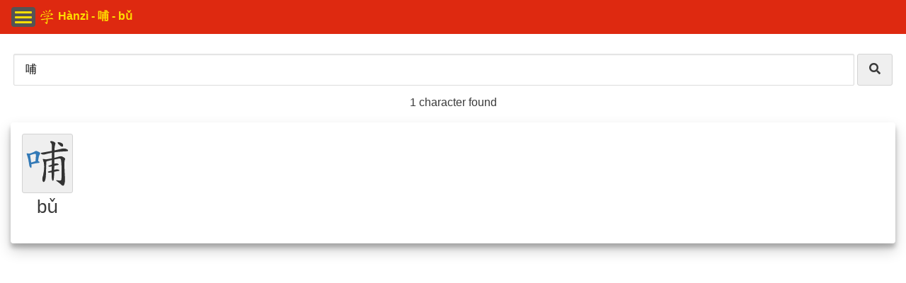

--- FILE ---
content_type: text/html; charset=UTF-8
request_url: https://hanzi.pedrocorreia.net/u54FA
body_size: 3275
content:
<!DOCTYPE html>
<html lang="en">
<head>
  <meta charset="UTF-8">
<base href="https://hanzi.pedrocorreia.net/">
<title>Hànzì - 哺 - bǔ</title>
<link rel="stylesheet" href="/assets/dist/bundle.css?_=1.02">
<!-- Google tag (gtag.js) -->
<script async src="https://www.googletagmanager.com/gtag/js?id=G-TYHWG5L79F"></script>
<script>
  window.dataLayer = window.dataLayer || [];
  function gtag(){dataLayer.push(arguments);}
  gtag('js', new Date());

  gtag('config', 'G-TYHWG5L79F');
</script>
<script>var __VERSIONING="1.02";</script>
<meta name="apple-mobile-web-app-capable" content="yes">
<meta name="viewport" content="width=device-width,initial-scale=1">
<meta name="apple-mobile-web-app-status-bar-style" content="#DE2910">
<meta name="apple-mobile-web-app-title" content="Hànzì - 哺 - bǔ">
<meta name="msapplication-TileColor" content="#DA532C">
<meta name="theme-color" content="#DE2910">
<meta name="description" content="哺 - bǔ - to chew; to feed">
<meta name="keywords" content="discover learn chinese characters hanzi pdf print trainning caligraphy"><meta property="og:title" content="Hànzì - 哺 - bǔ">
<meta property="og:site_name" content="Hànzì">
<meta property="og:description" content="哺 - bǔ - to chew; to feed">
<meta property="og:type" content="website">
<meta property="og:image" content="https://hanzi.pedrocorreia.net/assets/characters/svg/u54FA.svg">
<meta property="og:url" content="https://hanzi.pedrocorreia.net/u54FA">
<meta name="twitter:title" content="Hànzì - 哺 - bǔ">
<meta name="twitter:site" content="Hànzì">
<meta name="twitter:description" content="哺 - bǔ - to chew; to feed">
<meta name="twitter:card" content="summary_large_image">
<meta name="twitter:image" content="https://hanzi.pedrocorreia.net/assets/characters/svg/u54FA.svg">
<meta name="twitter:url" content="https://hanzi.pedrocorreia.net/u54FA"><link rel="shortcut icon" href="/favicon.ico">
<link rel="mask-icon" href="/safari-pinned-tab.svg" color="#DE2910">
<link rel="icon" type="image/png" sizes="196x196" href="/assets/app/favicon-196.png">
<link rel="apple-touch-icon" sizes="180x180" href="/assets/app/apple-icon-180.png">
<link rel="apple-touch-icon" sizes="167x167" href="/assets/app/apple-icon-167.png">
<link rel="apple-touch-icon" sizes="152x152" href="/assets/app/apple-icon-152.png">
<link rel="apple-touch-icon" sizes="120x120" href="/assets/app/apple-icon-120.png">

<link rel="apple-touch-startup-image" href="/assets/app/apple-splash-2048-2732.png" media="(device-width: 1024px) and (device-height: 1366px) and (-webkit-device-pixel-ratio: 2) and (orientation: portrait)">
<link rel="apple-touch-startup-image" href="/assets/app/apple-splash-2732-2048.png" media="(device-width: 1024px) and (device-height: 1366px) and (-webkit-device-pixel-ratio: 2) and (orientation: landscape)">
<link rel="apple-touch-startup-image" href="/assets/app/apple-splash-1668-2388.png" media="(device-width: 834px) and (device-height: 1194px) and (-webkit-device-pixel-ratio: 2) and (orientation: portrait)">
<link rel="apple-touch-startup-image" href="/assets/app/apple-splash-2388-1668.png" media="(device-width: 834px) and (device-height: 1194px) and (-webkit-device-pixel-ratio: 2) and (orientation: landscape)">
<link rel="apple-touch-startup-image" href="/assets/app/apple-splash-1668-2224.png" media="(device-width: 834px) and (device-height: 1112px) and (-webkit-device-pixel-ratio: 2) and (orientation: portrait)">
<link rel="apple-touch-startup-image" href="/assets/app/apple-splash-2224-1668.png" media="(device-width: 834px) and (device-height: 1112px) and (-webkit-device-pixel-ratio: 2) and (orientation: landscape)">
<link rel="apple-touch-startup-image" href="/assets/app/apple-splash-1536-2048.png" media="(device-width: 768px) and (device-height: 1024px) and (-webkit-device-pixel-ratio: 2) and (orientation: portrait)">
<link rel="apple-touch-startup-image" href="/assets/app/apple-splash-2048-1536.png" media="(device-width: 768px) and (device-height: 1024px) and (-webkit-device-pixel-ratio: 2) and (orientation: landscape)">
<link rel="apple-touch-startup-image" href="/assets/app/apple-splash-1242-2688.png" media="(device-width: 414px) and (device-height: 896px) and (-webkit-device-pixel-ratio: 3) and (orientation: portrait)">
<link rel="apple-touch-startup-image" href="/assets/app/apple-splash-2688-1242.png" media="(device-width: 414px) and (device-height: 896px) and (-webkit-device-pixel-ratio: 3) and (orientation: landscape)">
<link rel="apple-touch-startup-image" href="/assets/app/apple-splash-1125-2436.png" media="(device-width: 375px) and (device-height: 812px) and (-webkit-device-pixel-ratio: 3) and (orientation: portrait)">
<link rel="apple-touch-startup-image" href="/assets/app/apple-splash-2436-1125.png" media="(device-width: 375px) and (device-height: 812px) and (-webkit-device-pixel-ratio: 3) and (orientation: landscape)">
<link rel="apple-touch-startup-image" href="/assets/app/apple-splash-828-1792.png" media="(device-width: 414px) and (device-height: 896px) and (-webkit-device-pixel-ratio: 2) and (orientation: portrait)">
<link rel="apple-touch-startup-image" href="/assets/app/apple-splash-1792-828.png" media="(device-width: 414px) and (device-height: 896px) and (-webkit-device-pixel-ratio: 2) and (orientation: landscape)">
<link rel="apple-touch-startup-image" href="/assets/app/apple-splash-1242-2208.png" media="(device-width: 414px) and (device-height: 736px) and (-webkit-device-pixel-ratio: 3) and (orientation: portrait)">
<link rel="apple-touch-startup-image" href="/assets/app/apple-splash-2208-1242.png" media="(device-width: 414px) and (device-height: 736px) and (-webkit-device-pixel-ratio: 3) and (orientation: landscape)">
<link rel="apple-touch-startup-image" href="/assets/app/apple-splash-750-1334.png" media="(device-width: 375px) and (device-height: 667px) and (-webkit-device-pixel-ratio: 2) and (orientation: portrait)">
<link rel="apple-touch-startup-image" href="/assets/app/apple-splash-1334-750.png" media="(device-width: 375px) and (device-height: 667px) and (-webkit-device-pixel-ratio: 2) and (orientation: landscape)">
<link rel="apple-touch-startup-image" href="/assets/app/apple-splash-640-1136.png" media="(device-width: 320px) and (device-height: 568px) and (-webkit-device-pixel-ratio: 2) and (orientation: portrait)">
<link rel="apple-touch-startup-image" href="/assets/app/apple-splash-1136-640.png" media="(device-width: 320px) and (device-height: 568px) and (-webkit-device-pixel-ratio: 2) and (orientation: landscape)"><script type="text/x-tmpl" id="tmpl-list-chars">
{% for (var i=0, count = o.json.length; i < count; i++){ %}
  <div class="char cc-4-s cc-3-m cc-2-l cc-1-xl" data-title="{%=o.json[i][o.global.KEY_SLUG]%} {%=o.json[i][o.global.KEY_HANZI]%}">
    <button id="hanzi-char-{%=o.json[i][o.global.KEY_ID]%}" class="btn" data-name="{%=o.json[i][o.global.KEY_NAME]%}" title="{%=o.json[i][o.global.KEY_TITLE]%} {%=o.json[i][o.global.KEY_HANZI]%}" data-hanzi="{%=o.json[i][o.global.KEY_HANZI]%}" data-pinyin="{%=o.json[i][o.global.KEY_TITLE]%}"></button>
    <p class="cc-fs-25-s cc-fs-26-m">{%=o.json[i][o.global.KEY_TITLE]%}</p>
  </div>
{% } %}
</script><script type="text/x-tmpl" id="tmpl-modal-char">
  <div class="modal-char cc-txt-center">
    <h2 class="modal-title">{%=o.char[o.global.KEY_TITLE]%}</h2>
    {% if(o.char[o.global.KEY_DEFINITION]){ %}
    <p class="translations cc-fs-18-s cc-fs-20-m">{%=o.char[o.global.KEY_DEFINITION]%}</p>
    {% } %}
    <div class="canvas">
      <div id="svg-{%=o.char[o.global.KEY_NAME]%}" class="svg-animation"></div>
      <canvas id="canvas"></canvas>
      <p id="indicator-hit-miss"><i class="fas fa-check"></i> <span>0</span> <i class="fas fa-times"></i> <span>0</span></p>
      <object class="strokes-order" data="assets/characters/svg/order/{%=o.char[o.global.KEY_NAME]%}.svg" type="image/svg+xml"></object>
      <button id="btn-download-drawing" class="btn cc-thin cc-bg-red" type="button"><em class="fa fa-download"></em></button>
    </div>
    <section class="holder-actions">
      {% if(o.char[o.global.KEY_AUDIO]){ %}
      <audio id="player-{%=o.char[o.global.KEY_NAME]%}" src="assets/characters/audio/{%=o.char[o.global.KEY_AUDIO]%}" type="audio/mp3" playsinline>
        <source src="assets/characters/audio/{%=o.char[o.global.KEY_AUDIO]%}" type="audio/mp3">
      </audio>
      <button id="btn-audio" class="btn cc-outlined cc-bg-yellow btn-audio" data-target="#player-{%=o.char[o.global.KEY_NAME]%}" title="Listen to audio"><i class="fas fa-music"></i></button>
      {% } %}
      <button id="btn-restart" class="btn cc-outlined cc-bg-orange" title="Restart character animation"><i class="fas fa-step-backward"></i></button>
      <button id="btn-play" class="playing btn cc-outlined cc-bg-red" title="Play/ Pause character animation"><i class="pause fas fa-pause-circle"></i><i class="play fas fa-play-circle"></i></button>
      <button id="btn-canvas" class="btn cc-outlined cc-bg-red" title="Draw over character"><i class="fas fa-paint-brush"></i></button>
      <button id="btn-toggle-opacity" class="btn cc-outlined cc-bg-green btn-action-canvas" title="Show/ Hide character"><i class="active fas fa-eye"></i><i class="inactive fas fa-eye-slash"></i></button>
      <button id="btn-undo" class="btn cc-outlined cc-bg-green btn-action-canvas" title="Undo draw"><i class="active fas fa-eraser"></i></button>
      <button id="btn-quiz-no-outline" class="btn cc-outlined cc-bg-blue btn-action-quiz" title="Show/ Hide character"><i class="fas fa-low-vision"></i></button>
      <button id="btn-quiz" class="btn cc-outlined cc-bg-blue" title="Draw character"><i class="fas fa-draw-polygon"></i></button>
    </section>
    <button id="btn-strokes-order-toggle" class="btn " type="button"><em class="fa fa-sort-numeric-down"></em></button>
  </div>
</script><script type="text/x-tmpl" id="tmpl-modal-svg-grid">
  <svg class="svg-grid" xmlns="http://www.w3.org/2000/svg" width="{%=o.width%}" height="{%=o.width%}">
    <line x1="0" y1="0" x2="{%=o.width%}" y2="{%=o.width%}" stroke="{%=o.color%}" />
    <line x1="{%=o.width%}" y1="0" x2="0" y2="{%=o.width%}" stroke="{%=o.color%}" />
    <line x1="{%=o.width/2%}" y1="0" x2="{%=o.width/2%}" y2="{%=o.width%}" stroke="{%=o.color%}" />
    <line x1="0" y1="{%=o.width/2%}" x2="{%=o.width%}" y2="{%=o.width/2%}" stroke="{%=o.color%}" />
  </svg>
</script></head>

<body id="page-main">

  <noscript><iframe src="https://www.googletagmanager.com/ns.html?id=GTM-PZGVNXT" height="0" width="0" style="display:none;visibility:hidden"></iframe></noscript>
<header id="header" class="cc-bg-red cc-pa">
  <button id="btn-wrapper" class="hamburger cc-thin hamburger--collapse" type="button">
    <span class="hamburger-box"><span class="hamburger-inner"></span></span>
  </button>
  <img src="assets/23398.svg" alt="Hànzì"> <span>Hànzì - 哺 - bǔ</span>
</header>
  <main id="main" class="container">
    <div id="char-list-filter-holder">
      <form>
        <div class="form-item">
          <input id="search_for" class="search_for" type="search" placeholder="Pinyin/ Hànzì" title="Pinyin/ Hànzì" value="哺" autocomplete="off">
          <button type="button" id="btn-search-for"><i class="fa fa-search"></i></button>
          <!--<button type="button" id="btn-search-clear"><i class="fa fa-times-circle"></i></button>-->
        </div>
      </form>

      <div id="char-list-filter-console" class="hide"></div>
    </div>
    <div id="chars-list-holder" class="m-progress">
      <div id="chars-list" class="list-chars columns cc-txt-center"></div>
      <div id="chars-list-pagination">
        <button type="button" class="hide">Show more...</button>
      </div>
    </div>
  </main>

  <div id="target"></div>

  <nav id="menu-wrapper" class="closed">
  <ul class="cc-unstyled">
    <li><a class="btn" title="Export" href="/export"><i class="fa fa-fw fa-file-pdf"></i> Export</a></li>
    <li><a class="btn" title="Tutorial" data-mediabox="my-gallery-name" data-title="" href="https://www.youtube.com/embed/XS75u9rGL4g" data-width="900" data-height="675" data-iframe="true"><i class="fa fa-fw fa-video"></i> Tutorial</a></li>
    <li><a class="btn" title="Quiz" href="https://quiz.pedrocorreia.com/cn"><i class="fa fa-fw fa-question-circle"></i> Quiz</a></li>
    <li><button id="btn-disclaimer" class="btn" title="Disclaimer"><i class="fa fa-fw fa-info-circle"></i> Disclaimer</button></li>
  </ul>
</nav><div id="modal" class="modal">
  <div class="modal-overlay"></div>
  <div class="modal-content">
    <button type="button" id="btn-modal-close" aria-label="Close this dialog">×</button>
    <div class="modal-types">
      <svg class="ok type" xmlns="http://www.w3.org/2000/svg" viewBox="0 0 130.2 130.2">
        <circle class="path circle" fill="none" stroke="#80ae37" stroke-width="6" stroke-miterlimit="10" cx="65.1" cy="65.1" r="62.1"/>
        <polyline class="path check" fill="none" stroke="#80ae37" stroke-width="6" stroke-linecap="round" stroke-miterlimit="10" points="100.2,40.2 51.5,88.8 29.8,67.5 "/>
      </svg>
      <svg class="error type" xmlns="http://www.w3.org/2000/svg" viewBox="0 0 130.2 130.2">
        <circle class="path circle" fill="none" stroke="#DE2910" stroke-width="6" stroke-miterlimit="10" cx="65.1" cy="65.1" r="62.1"/>
        <line class="path line" fill="none" stroke="#DE2910" stroke-width="6" stroke-linecap="round" stroke-miterlimit="10" x1="34.4" y1="37.9" x2="95.8" y2="92.3"/>
        <line class="path line" fill="none" stroke="#DE2910" stroke-width="6" stroke-linecap="round" stroke-miterlimit="10" x1="95.8" y1="38" x2="34.4" y2="92.2"/>
      </svg>
    </div>
    <div id="modal-body" class="modal-body"></div>
  </div>
</div>
  <script>
    var MODULE='Index',LOAD_CHAR='哺',META_DEFAULTS={BASE_URL:'/',BASE_URL_ABSOLUTE:'https://hanzi.pedrocorreia.net/',TITLE:'Hànzì',DESCRIPTION:'Discover, learn how to draw, how to say and the meaning of over 7500+ Chinese characters. Export to PDF, print it and train your caligraphy on paper',IMAGE:'https://hanzi.pedrocorreia.net/assets/app/apple-splash-1136-640.png'}
  </script>
  <script type="text/javascript" src="/assets/dist/bundle.js?_=1.02"></script>
</body>
</html>

--- FILE ---
content_type: application/javascript; charset=utf-8
request_url: https://hanzi.pedrocorreia.net/assets/dist/bundle.js?_=1.02
body_size: 92628
content:
!function(t){var e={};function n(r){if(e[r])return e[r].exports;var o=e[r]={i:r,l:!1,exports:{}};return t[r].call(o.exports,o,o.exports,n),o.l=!0,o.exports}n.m=t,n.c=e,n.d=function(t,e,r){n.o(t,e)||Object.defineProperty(t,e,{enumerable:!0,get:r})},n.r=function(t){"undefined"!=typeof Symbol&&Symbol.toStringTag&&Object.defineProperty(t,Symbol.toStringTag,{value:"Module"}),Object.defineProperty(t,"__esModule",{value:!0})},n.t=function(t,e){if(1&e&&(t=n(t)),8&e)return t;if(4&e&&"object"==typeof t&&t&&t.__esModule)return t;var r=Object.create(null);if(n.r(r),Object.defineProperty(r,"default",{enumerable:!0,value:t}),2&e&&"string"!=typeof t)for(var o in t)n.d(r,o,function(e){return t[e]}.bind(null,o));return r},n.n=function(t){var e=t&&t.__esModule?function(){return t.default}:function(){return t};return n.d(e,"a",e),e},n.o=function(t,e){return Object.prototype.hasOwnProperty.call(t,e)},n.p="",n(n.s=171)}([function(t,e,n){function r(t){return(r="function"==typeof Symbol&&"symbol"==typeof Symbol.iterator?function(t){return typeof t}:function(t){return t&&"function"==typeof Symbol&&t.constructor===Symbol&&t!==Symbol.prototype?"symbol":typeof t})(t)}var o=n(2),i=n(14).f,a=n(17),s=n(15),u=n(88),c=n(119),l=n(56);t.exports=function(t,e){var n,f,h,d,p,v=t.target,g=t.global,y=t.stat;if(n=g?o:y?o[v]||u(v,{}):(o[v]||{}).prototype)for(f in e){if(d=e[f],h=t.noTargetGet?(p=i(n,f))&&p.value:n[f],!l(g?f:v+(y?".":"#")+f,t.forced)&&void 0!==h){if(r(d)===r(h))continue;c(d,h)}(t.sham||h&&h.sham)&&a(d,"sham",!0),s(n,f,d,t)}}},function(t,e){t.exports=function(t){try{return!!t()}catch(t){return!0}}},function(t,e,n){(function(e){function n(t){return(n="function"==typeof Symbol&&"symbol"==typeof Symbol.iterator?function(t){return typeof t}:function(t){return t&&"function"==typeof Symbol&&t.constructor===Symbol&&t!==Symbol.prototype?"symbol":typeof t})(t)}var r=function(t){return t&&t.Math==Math&&t};t.exports=r("object"==("undefined"==typeof globalThis?"undefined":n(globalThis))&&globalThis)||r("object"==("undefined"==typeof window?"undefined":n(window))&&window)||r("object"==("undefined"==typeof self?"undefined":n(self))&&self)||r("object"==(void 0===e?"undefined":n(e))&&e)||Function("return this")()}).call(this,n(178))},function(t,e){function n(t){return(n="function"==typeof Symbol&&"symbol"==typeof Symbol.iterator?function(t){return typeof t}:function(t){return t&&"function"==typeof Symbol&&t.constructor===Symbol&&t!==Symbol.prototype?"symbol":typeof t})(t)}t.exports=function(t){return"object"===n(t)?null!==t:"function"==typeof t}},function(t,e,n){var r=n(3);t.exports=function(t){if(!r(t))throw TypeError(String(t)+" is not an object");return t}},function(t,e,n){var r=n(1);t.exports=!r((function(){return 7!=Object.defineProperty({},1,{get:function(){return 7}})[1]}))},function(t,e,n){var r=n(2),o=n(90),i=n(11),a=n(52),s=n(94),u=n(121),c=o("wks"),l=r.Symbol,f=u?l:l&&l.withoutSetter||a;t.exports=function(t){return i(c,t)||(s&&i(l,t)?c[t]=l[t]:c[t]=f("Symbol."+t)),c[t]}},function(t,e,n){var r=n(28),o=Math.min;t.exports=function(t){return t>0?o(r(t),9007199254740991):0}},function(t,e,n){"use strict";var r,o=n(112),i=n(5),a=n(2),s=n(3),u=n(11),c=n(62),l=n(17),f=n(15),h=n(9).f,d=n(31),p=n(46),v=n(6),g=n(52),y=a.Int8Array,m=y&&y.prototype,b=a.Uint8ClampedArray,_=b&&b.prototype,S=y&&d(y),w=m&&d(m),E=Object.prototype,x=E.isPrototypeOf,A=v("toStringTag"),O=g("TYPED_ARRAY_TAG"),k=o&&!!p&&"Opera"!==c(a.opera),C=!1,T={Int8Array:1,Uint8Array:1,Uint8ClampedArray:1,Int16Array:2,Uint16Array:2,Int32Array:4,Uint32Array:4,Float32Array:4,Float64Array:8},M=function(t){return s(t)&&u(T,c(t))};for(r in T)a[r]||(k=!1);if((!k||"function"!=typeof S||S===Function.prototype)&&(S=function(){throw TypeError("Incorrect invocation")},k))for(r in T)a[r]&&p(a[r],S);if((!k||!w||w===E)&&(w=S.prototype,k))for(r in T)a[r]&&p(a[r].prototype,w);if(k&&d(_)!==w&&p(_,w),i&&!u(w,A))for(r in C=!0,h(w,A,{get:function(){return s(this)?this[O]:void 0}}),T)a[r]&&l(a[r],O,r);t.exports={NATIVE_ARRAY_BUFFER_VIEWS:k,TYPED_ARRAY_TAG:C&&O,aTypedArray:function(t){if(M(t))return t;throw TypeError("Target is not a typed array")},aTypedArrayConstructor:function(t){if(p){if(x.call(S,t))return t}else for(var e in T)if(u(T,r)){var n=a[e];if(n&&(t===n||x.call(n,t)))return t}throw TypeError("Target is not a typed array constructor")},exportTypedArrayMethod:function(t,e,n){if(i){if(n)for(var r in T){var o=a[r];o&&u(o.prototype,t)&&delete o.prototype[t]}w[t]&&!n||f(w,t,n?e:k&&m[t]||e)}},exportTypedArrayStaticMethod:function(t,e,n){var r,o;if(i){if(p){if(n)for(r in T)(o=a[r])&&u(o,t)&&delete o[t];if(S[t]&&!n)return;try{return f(S,t,n?e:k&&y[t]||e)}catch(t){}}for(r in T)!(o=a[r])||o[t]&&!n||f(o,t,e)}},isView:function(t){var e=c(t);return"DataView"===e||u(T,e)},isTypedArray:M,TypedArray:S,TypedArrayPrototype:w}},function(t,e,n){var r=n(5),o=n(116),i=n(4),a=n(29),s=Object.defineProperty;e.f=r?s:function(t,e,n){if(i(t),e=a(e,!0),i(n),o)try{return s(t,e,n)}catch(t){}if("get"in n||"set"in n)throw TypeError("Accessors not supported");return"value"in n&&(t[e]=n.value),t}},function(t,e,n){var r=n(16);t.exports=function(t){return Object(r(t))}},function(t,e){var n={}.hasOwnProperty;t.exports=function(t,e){return n.call(t,e)}},function(t,e,n){"use strict";n.r(e),n.d(e,"loadDB",(function(){return k})),n.d(e,"getDB",(function(){return C})),n.d(e,"getDBRandom",(function(){return T})),n.d(e,"findHanzi",(function(){return M})),n.d(e,"filterCharsList",(function(){return P})),n.d(e,"loadSearchForCookieIfExists",(function(){return R})),n.d(e,"pagination",(function(){return I})),n.d(e,"filteredCharsConsole",(function(){return L})),n.d(e,"isSafari",(function(){return F})),n.d(e,"isChrome",(function(){return j})),n.d(e,"isIE",(function(){return U})),n.d(e,"isEdge",(function(){return B})),n.d(e,"isFirefox",(function(){return N}));var r=n(169),o=n.n(r),i=n(86);function a(t,e){var n;if("undefined"==typeof Symbol||null==t[Symbol.iterator]){if(Array.isArray(t)||(n=function(t,e){if(!t)return;if("string"==typeof t)return s(t,e);var n=Object.prototype.toString.call(t).slice(8,-1);"Object"===n&&t.constructor&&(n=t.constructor.name);if("Map"===n||"Set"===n)return Array.from(t);if("Arguments"===n||/^(?:Ui|I)nt(?:8|16|32)(?:Clamped)?Array$/.test(n))return s(t,e)}(t))||e&&t&&"number"==typeof t.length){n&&(t=n);var r=0,o=function(){};return{s:o,n:function(){return r>=t.length?{done:!0}:{done:!1,value:t[r++]}},e:function(t){throw t},f:o}}throw new TypeError("Invalid attempt to iterate non-iterable instance.\nIn order to be iterable, non-array objects must have a [Symbol.iterator]() method.")}var i,a=!0,u=!1;return{s:function(){n=t[Symbol.iterator]()},n:function(){var t=n.next();return a=t.done,t},e:function(t){u=!0,i=t},f:function(){try{a||null==n.return||n.return()}finally{if(u)throw i}}}}function s(t,e){(null==e||e>t.length)&&(e=t.length);for(var n=0,r=new Array(e);n<e;n++)r[n]=t[n];return r}function u(t,e,n,r,o,i,a){try{var s=t[i](a),u=s.value}catch(t){return void n(t)}s.done?e(u):Promise.resolve(u).then(r,o)}var c,l,f,h,d,p,v,g,y,m=n(85),b=n(401),_=n(114),S=n(419),w=n(115),E=n(420),x=[],A=0,O=function(t){return(String.prototype.normalize?t.normalize("NFD").replace(/[\u0300-\u036f]/g,""):S(t)).trim().replace(/  +/g," ")},k=function(){var t,e=(t=regeneratorRuntime.mark((function t(){return regeneratorRuntime.wrap((function(t){for(;;)switch(t.prev=t.next){case 0:return t.next=2,b.get("assets/characters/db/data.json?_="+__VERSIONING).then((function(t){x=t.data,A=x.length}));case 2:return t.abrupt("return",t.sent);case 3:case"end":return t.stop()}}),t)})),function(){var e=this,n=arguments;return new Promise((function(r,o){var i=t.apply(e,n);function a(t){u(i,r,o,a,s,"next",t)}function s(t){u(i,r,o,a,s,"throw",t)}a(void 0)}))});return function(){return e.apply(this,arguments)}}(),C=function(){return x},T=function(){var t=arguments.length>0&&void 0!==arguments[0]?arguments[0]:m.RANDOM_CHARS_COUNT,e=Math.floor(Math.random()*(A-t))+1;return x.slice(e,e+t)},M=function(t){return x.find((function(e){return e[m.KEY_NAME]===t}))},P=function(t){var e=arguments.length>1&&void 0!==arguments[1]?arguments[1]:m.COOKIE_SEARCH;if(c=document.getElementById("chars-list"),l=l||c.querySelectorAll(".char"),0===t.length)return l.forEach((function(t){t.classList.remove("hide"),t.classList.add("visible")})),_.remove(e),T();t=O(t).toLowerCase(),l.forEach((function(t){return t.classList.remove("hide")}));var n,r=t.split(" "),o=[],i=a(x);try{for(i.s();!(n=i.n()).done;){var s,u=n.value,f=a(r);try{for(f.s();!(s=f.n()).done;){var h=s.value;if(u[m.KEY_SLUG]===h||u[m.KEY_HANZI]===h){o.push(u);break}}}catch(t){f.e(t)}finally{f.f()}}}catch(t){i.e(t)}finally{i.f()}return _.set(e,t,{expires:m.COOKIE_SEARCH_EXPIRES}),o},R=function(){var t=arguments.length>0&&void 0!==arguments[0]?arguments[0]:m.COOKIE_SEARCH;f=document.getElementById("search_for");var e=_.get(t);if(e)return f.value=e,P(e,t)},I=function(t,e){var n=arguments.length>2&&void 0!==arguments[2]?arguments[2]:m.PAGINATION_PER_PAGE,r=arguments.length>3&&void 0!==arguments[3]?arguments[3]:m.PAGINATION_MAX_PAGES;return o()(t,e,n,r)},L=function(t){var e;f=document.getElementById("search_for"),h=h||document.getElementById("char-list-filter-console"),e=0===t?m.LNG_CHARS_NOT_FOUND:t!==m.RANDOM_CHARS_COUNT||f.value?1===t?Object(i.sprintf)(m.LNG_CHAR_FOUND,t):Object(i.sprintf)(m.LNG_CHARS_FOUND,t):Object(i.sprintf)(m.LNG_CHARS_RANDOM,t,A),h.innerText=e,h.classList.remove("hide")},D=E.getParser(window.navigator.userAgent).getBrowser().name,N=function(){return"F"===D},j=function(){return"C"===D||"c"===D},F=function(){return"S"===D},U=function(){return"X"===D},B=function(){return"x"===D};d=document.getElementById("btn-wrapper"),p=document.getElementById("menu-wrapper"),v=document.getElementById("main"),g=function(){p.classList.contains("closed")?(p.classList.remove("closed"),p.classList.add("opened"),d.classList.add("is-active"),y(!0)):(p.classList.remove("opened"),p.classList.add("closed"),d.classList.remove("is-active"),y(!1))},y=function(t){if(!1===t)return v.removeEventListener("click",g,!1);v.addEventListener("click",g,!1)},d.addEventListener("click",g),document.getElementById("btn-disclaimer").addEventListener("click",(function(t){w.show('\n      <h4 class="modal-title">The following libraries are being used in this website:</h4>\n      <ul class="cc-unstyled">\n        <li><a href="https://github.com/chanind/hanzi-writer" target="_blank">Hanzi Writer</a></li>\n        <li><a href="https://github.com/hugolpz/audio-cmn" target="_blank">Audio-cmn</a></li>\n      </ul>\n    ')}),!1)},function(t,e,n){var r=n(39),o=n(51),i=n(10),a=n(7),s=n(58),u=[].push,c=function(t){var e=1==t,n=2==t,c=3==t,l=4==t,f=6==t,h=5==t||f;return function(d,p,v,g){for(var y,m,b=i(d),_=o(b),S=r(p,v,3),w=a(_.length),E=0,x=g||s,A=e?x(d,w):n?x(d,0):void 0;w>E;E++)if((h||E in _)&&(m=S(y=_[E],E,b),t))if(e)A[E]=m;else if(m)switch(t){case 3:return!0;case 5:return y;case 6:return E;case 2:u.call(A,y)}else if(l)return!1;return f?-1:c||l?l:A}};t.exports={forEach:c(0),map:c(1),filter:c(2),some:c(3),every:c(4),find:c(5),findIndex:c(6)}},function(t,e,n){var r=n(5),o=n(65),i=n(37),a=n(22),s=n(29),u=n(11),c=n(116),l=Object.getOwnPropertyDescriptor;e.f=r?l:function(t,e){if(t=a(t),e=s(e,!0),c)try{return l(t,e)}catch(t){}if(u(t,e))return i(!o.f.call(t,e),t[e])}},function(t,e,n){var r=n(2),o=n(17),i=n(11),a=n(88),s=n(89),u=n(18),c=u.get,l=u.enforce,f=String(String).split("String");(t.exports=function(t,e,n,s){var u=!!s&&!!s.unsafe,c=!!s&&!!s.enumerable,h=!!s&&!!s.noTargetGet;"function"==typeof n&&("string"!=typeof e||i(n,"name")||o(n,"name",e),l(n).source=f.join("string"==typeof e?e:"")),t!==r?(u?!h&&t[e]&&(c=!0):delete t[e],c?t[e]=n:o(t,e,n)):c?t[e]=n:a(e,n)})(Function.prototype,"toString",(function(){return"function"==typeof this&&c(this).source||s(this)}))},function(t,e){t.exports=function(t){if(null==t)throw TypeError("Can't call method on "+t);return t}},function(t,e,n){var r=n(5),o=n(9),i=n(37);t.exports=r?function(t,e,n){return o.f(t,e,i(1,n))}:function(t,e,n){return t[e]=n,t}},function(t,e,n){var r,o,i,a=n(118),s=n(2),u=n(3),c=n(17),l=n(11),f=n(66),h=n(53),d=s.WeakMap;if(a){var p=new d,v=p.get,g=p.has,y=p.set;r=function(t,e){return y.call(p,t,e),e},o=function(t){return v.call(p,t)||{}},i=function(t){return g.call(p,t)}}else{var m=f("state");h[m]=!0,r=function(t,e){return c(t,m,e),e},o=function(t){return l(t,m)?t[m]:{}},i=function(t){return l(t,m)}}t.exports={set:r,get:o,has:i,enforce:function(t){return i(t)?o(t):r(t,{})},getterFor:function(t){return function(e){var n;if(!u(e)||(n=o(e)).type!==t)throw TypeError("Incompatible receiver, "+t+" required");return n}}}},function(t,e,n){var r=n(54),o=n(11),i=n(124),a=n(9).f;t.exports=function(t){var e=r.Symbol||(r.Symbol={});o(e,t)||a(e,t,{value:i.f(t)})}},function(t,e){t.exports=function(t){if("function"!=typeof t)throw TypeError(String(t)+" is not a function");return t}},function(t,e,n){var r=n(5),o=n(1),i=n(11),a=Object.defineProperty,s={},u=function(t){throw t};t.exports=function(t,e){if(i(s,t))return s[t];e||(e={});var n=[][t],c=!!i(e,"ACCESSORS")&&e.ACCESSORS,l=i(e,0)?e[0]:u,f=i(e,1)?e[1]:void 0;return s[t]=!!n&&!o((function(){if(c&&!r)return!0;var t={length:-1};c?a(t,1,{enumerable:!0,get:u}):t[1]=1,n.call(t,l,f)}))}},function(t,e,n){var r=n(51),o=n(16);t.exports=function(t){return r(o(t))}},function(t,e,n){var r=n(16),o=/"/g;t.exports=function(t,e,n,i){var a=String(r(t)),s="<"+e;return""!==n&&(s+=" "+n+'="'+String(i).replace(o,"&quot;")+'"'),s+">"+a+"</"+e+">"}},function(t,e,n){var r=n(1);t.exports=function(t){return r((function(){var e=""[t]('"');return e!==e.toLowerCase()||e.split('"').length>3}))}},function(t,e,n){"use strict";function r(t){return(r="function"==typeof Symbol&&"symbol"==typeof Symbol.iterator?function(t){return typeof t}:function(t){return t&&"function"==typeof Symbol&&t.constructor===Symbol&&t!==Symbol.prototype?"symbol":typeof t})(t)}var o=n(157),i=Object.prototype.toString;function a(t){return"[object Array]"===i.call(t)}function s(t){return void 0===t}function u(t){return null!==t&&"object"===r(t)}function c(t){return"[object Function]"===i.call(t)}function l(t,e){if(null!=t)if("object"!==r(t)&&(t=[t]),a(t))for(var n=0,o=t.length;n<o;n++)e.call(null,t[n],n,t);else for(var i in t)Object.prototype.hasOwnProperty.call(t,i)&&e.call(null,t[i],i,t)}t.exports={isArray:a,isArrayBuffer:function(t){return"[object ArrayBuffer]"===i.call(t)},isBuffer:function(t){return null!==t&&!s(t)&&null!==t.constructor&&!s(t.constructor)&&"function"==typeof t.constructor.isBuffer&&t.constructor.isBuffer(t)},isFormData:function(t){return"undefined"!=typeof FormData&&t instanceof FormData},isArrayBufferView:function(t){return"undefined"!=typeof ArrayBuffer&&ArrayBuffer.isView?ArrayBuffer.isView(t):t&&t.buffer&&t.buffer instanceof ArrayBuffer},isString:function(t){return"string"==typeof t},isNumber:function(t){return"number"==typeof t},isObject:u,isUndefined:s,isDate:function(t){return"[object Date]"===i.call(t)},isFile:function(t){return"[object File]"===i.call(t)},isBlob:function(t){return"[object Blob]"===i.call(t)},isFunction:c,isStream:function(t){return u(t)&&c(t.pipe)},isURLSearchParams:function(t){return"undefined"!=typeof URLSearchParams&&t instanceof URLSearchParams},isStandardBrowserEnv:function(){return("undefined"==typeof navigator||"ReactNative"!==navigator.product&&"NativeScript"!==navigator.product&&"NS"!==navigator.product)&&("undefined"!=typeof window&&"undefined"!=typeof document)},forEach:l,merge:function t(){var e={};function n(n,o){"object"===r(e[o])&&"object"===r(n)?e[o]=t(e[o],n):e[o]=n}for(var o=0,i=arguments.length;o<i;o++)l(arguments[o],n);return e},deepMerge:function t(){var e={};function n(n,o){"object"===r(e[o])&&"object"===r(n)?e[o]=t(e[o],n):"object"===r(n)?e[o]=t({},n):e[o]=n}for(var o=0,i=arguments.length;o<i;o++)l(arguments[o],n);return e},extend:function(t,e,n){return l(e,(function(e,r){t[r]=n&&"function"==typeof e?o(e,n):e})),t},trim:function(t){return t.replace(/^\s*/,"").replace(/\s*$/,"")}}},function(t,e){var n={}.toString;t.exports=function(t){return n.call(t).slice(8,-1)}},function(t,e,n){var r=n(54),o=n(2),i=function(t){return"function"==typeof t?t:void 0};t.exports=function(t,e){return arguments.length<2?i(r[t])||i(o[t]):r[t]&&r[t][e]||o[t]&&o[t][e]}},function(t,e){var n=Math.ceil,r=Math.floor;t.exports=function(t){return isNaN(t=+t)?0:(t>0?r:n)(t)}},function(t,e,n){var r=n(3);t.exports=function(t,e){if(!r(t))return t;var n,o;if(e&&"function"==typeof(n=t.toString)&&!r(o=n.call(t)))return o;if("function"==typeof(n=t.valueOf)&&!r(o=n.call(t)))return o;if(!e&&"function"==typeof(n=t.toString)&&!r(o=n.call(t)))return o;throw TypeError("Can't convert object to primitive value")}},function(t,e){t.exports=!1},function(t,e,n){var r=n(11),o=n(10),i=n(66),a=n(98),s=i("IE_PROTO"),u=Object.prototype;t.exports=a?Object.getPrototypeOf:function(t){return t=o(t),r(t,s)?t[s]:"function"==typeof t.constructor&&t instanceof t.constructor?t.constructor.prototype:t instanceof Object?u:null}},function(t,e,n){var r=n(9).f,o=n(11),i=n(6)("toStringTag");t.exports=function(t,e,n){t&&!o(t=n?t:t.prototype,i)&&r(t,i,{configurable:!0,value:e})}},function(t,e,n){var r,o=n(4),i=n(95),a=n(92),s=n(53),u=n(122),c=n(87),l=n(66),f=l("IE_PROTO"),h=function(){},d=function(t){return"<script>"+t+"<\/script>"},p=function(){try{r=document.domain&&new ActiveXObject("htmlfile")}catch(t){}var t,e;p=r?function(t){t.write(d("")),t.close();var e=t.parentWindow.Object;return t=null,e}(r):((e=c("iframe")).style.display="none",u.appendChild(e),e.src=String("javascript:"),(t=e.contentWindow.document).open(),t.write(d("document.F=Object")),t.close(),t.F);for(var n=a.length;n--;)delete p.prototype[a[n]];return p()};s[f]=!0,t.exports=Object.create||function(t,e){var n;return null!==t?(h.prototype=o(t),n=new h,h.prototype=null,n[f]=t):n=p(),void 0===e?n:i(n,e)}},function(t,e,n){"use strict";var r=n(1);t.exports=function(t,e){var n=[][t];return!!n&&r((function(){n.call(null,e||function(){throw 1},1)}))}},function(t,e,n){var r=n(4),o=n(20),i=n(6)("species");t.exports=function(t,e){var n,a=r(t).constructor;return void 0===a||null==(n=r(a)[i])?e:o(n)}},function(t,e,n){"use strict";function r(t){return(r="function"==typeof Symbol&&"symbol"==typeof Symbol.iterator?function(t){return typeof t}:function(t){return t&&"function"==typeof Symbol&&t.constructor===Symbol&&t!==Symbol.prototype?"symbol":typeof t})(t)}var o=n(0),i=n(2),a=n(5),s=n(113),u=n(8),c=n(83),l=n(41),f=n(37),h=n(17),d=n(7),p=n(151),v=n(152),g=n(29),y=n(11),m=n(62),b=n(3),_=n(33),S=n(46),w=n(42).f,E=n(153),x=n(13).forEach,A=n(48),O=n(9),k=n(14),C=n(18),T=n(80),M=C.get,P=C.set,R=O.f,I=k.f,L=Math.round,D=i.RangeError,N=c.ArrayBuffer,j=c.DataView,F=u.NATIVE_ARRAY_BUFFER_VIEWS,U=u.TYPED_ARRAY_TAG,B=u.TypedArray,H=u.TypedArrayPrototype,z=u.aTypedArrayConstructor,q=u.isTypedArray,W=function(t,e){for(var n=0,r=e.length,o=new(z(t))(r);r>n;)o[n]=e[n++];return o},G=function(t,e){R(t,e,{get:function(){return M(this)[e]}})},Y=function(t){var e;return t instanceof N||"ArrayBuffer"==(e=m(t))||"SharedArrayBuffer"==e},K=function(t,e){return q(t)&&"symbol"!=r(e)&&e in t&&String(+e)==String(e)},V=function(t,e){return K(t,e=g(e,!0))?f(2,t[e]):I(t,e)},X=function(t,e,n){return!(K(t,e=g(e,!0))&&b(n)&&y(n,"value"))||y(n,"get")||y(n,"set")||n.configurable||y(n,"writable")&&!n.writable||y(n,"enumerable")&&!n.enumerable?R(t,e,n):(t[e]=n.value,t)};a?(F||(k.f=V,O.f=X,G(H,"buffer"),G(H,"byteOffset"),G(H,"byteLength"),G(H,"length")),o({target:"Object",stat:!0,forced:!F},{getOwnPropertyDescriptor:V,defineProperty:X}),t.exports=function(t,e,n){var r=t.match(/\d+$/)[0]/8,a=t+(n?"Clamped":"")+"Array",u="get"+t,c="set"+t,f=i[a],g=f,y=g&&g.prototype,m={},O=function(t,e){R(t,e,{get:function(){return function(t,e){var n=M(t);return n.view[u](e*r+n.byteOffset,!0)}(this,e)},set:function(t){return function(t,e,o){var i=M(t);n&&(o=(o=L(o))<0?0:o>255?255:255&o),i.view[c](e*r+i.byteOffset,o,!0)}(this,e,t)},enumerable:!0})};F?s&&(g=e((function(t,e,n,o){return l(t,g,a),T(b(e)?Y(e)?void 0!==o?new f(e,v(n,r),o):void 0!==n?new f(e,v(n,r)):new f(e):q(e)?W(g,e):E.call(g,e):new f(p(e)),t,g)})),S&&S(g,B),x(w(f),(function(t){t in g||h(g,t,f[t])})),g.prototype=y):(g=e((function(t,e,n,o){l(t,g,a);var i,s,u,c=0,f=0;if(b(e)){if(!Y(e))return q(e)?W(g,e):E.call(g,e);i=e,f=v(n,r);var h=e.byteLength;if(void 0===o){if(h%r)throw D("Wrong length");if((s=h-f)<0)throw D("Wrong length")}else if((s=d(o)*r)+f>h)throw D("Wrong length");u=s/r}else u=p(e),i=new N(s=u*r);for(P(t,{buffer:i,byteOffset:f,byteLength:s,length:u,view:new j(i)});c<u;)O(t,c++)})),S&&S(g,B),y=g.prototype=_(H)),y.constructor!==g&&h(y,"constructor",g),U&&h(y,U,a),m[a]=g,o({global:!0,forced:g!=f,sham:!F},m),"BYTES_PER_ELEMENT"in g||h(g,"BYTES_PER_ELEMENT",r),"BYTES_PER_ELEMENT"in y||h(y,"BYTES_PER_ELEMENT",r),A(a)}):t.exports=function(){}},function(t,e){t.exports=function(t,e){return{enumerable:!(1&t),configurable:!(2&t),writable:!(4&t),value:e}}},function(t,e,n){var r=n(28),o=Math.max,i=Math.min;t.exports=function(t,e){var n=r(t);return n<0?o(n+e,0):i(n,e)}},function(t,e,n){var r=n(20);t.exports=function(t,e,n){if(r(t),void 0===e)return t;switch(n){case 0:return function(){return t.call(e)};case 1:return function(n){return t.call(e,n)};case 2:return function(n,r){return t.call(e,n,r)};case 3:return function(n,r,o){return t.call(e,n,r,o)}}return function(){return t.apply(e,arguments)}}},function(t,e,n){var r=n(6),o=n(33),i=n(9),a=r("unscopables"),s=Array.prototype;null==s[a]&&i.f(s,a,{configurable:!0,value:o(null)}),t.exports=function(t){s[a][t]=!0}},function(t,e){t.exports=function(t,e,n){if(!(t instanceof e))throw TypeError("Incorrect "+(n?n+" ":"")+"invocation");return t}},function(t,e,n){var r=n(120),o=n(92).concat("length","prototype");e.f=Object.getOwnPropertyNames||function(t){return r(t,o)}},function(t,e,n){var r=n(26);t.exports=Array.isArray||function(t){return"Array"==r(t)}},function(t,e,n){function r(t){return(r="function"==typeof Symbol&&"symbol"==typeof Symbol.iterator?function(t){return typeof t}:function(t){return t&&"function"==typeof Symbol&&t.constructor===Symbol&&t!==Symbol.prototype?"symbol":typeof t})(t)}var o=n(53),i=n(3),a=n(11),s=n(9).f,u=n(52),c=n(59),l=u("meta"),f=0,h=Object.isExtensible||function(){return!0},d=function(t){s(t,l,{value:{objectID:"O"+ ++f,weakData:{}}})},p=t.exports={REQUIRED:!1,fastKey:function(t,e){if(!i(t))return"symbol"==r(t)?t:("string"==typeof t?"S":"P")+t;if(!a(t,l)){if(!h(t))return"F";if(!e)return"E";d(t)}return t[l].objectID},getWeakData:function(t,e){if(!a(t,l)){if(!h(t))return!0;if(!e)return!1;d(t)}return t[l].weakData},onFreeze:function(t){return c&&p.REQUIRED&&h(t)&&!a(t,l)&&d(t),t}};o[l]=!0},function(t,e,n){"use strict";var r=n(29),o=n(9),i=n(37);t.exports=function(t,e,n){var a=r(e);a in t?o.f(t,a,i(0,n)):t[a]=n}},function(t,e,n){var r=n(4),o=n(129);t.exports=Object.setPrototypeOf||("__proto__"in{}?function(){var t,e=!1,n={};try{(t=Object.getOwnPropertyDescriptor(Object.prototype,"__proto__").set).call(n,[]),e=n instanceof Array}catch(t){}return function(n,i){return r(n),o(i),e?t.call(n,i):n.__proto__=i,n}}():void 0)},function(t,e,n){function r(t){return(r="function"==typeof Symbol&&"symbol"==typeof Symbol.iterator?function(t){return typeof t}:function(t){return t&&"function"==typeof Symbol&&t.constructor===Symbol&&t!==Symbol.prototype?"symbol":typeof t})(t)}var o=n(4),i=n(96),a=n(7),s=n(39),u=n(61),c=n(127),l=function(t,e){this.stopped=t,this.result=e};(t.exports=function(t,e,n,f,h){var d,p,v,g,y,m,b,_=s(e,n,f?2:1);if(h)d=t;else{if("function"!=typeof(p=u(t)))throw TypeError("Target is not iterable");if(i(p)){for(v=0,g=a(t.length);g>v;v++)if((y=f?_(o(b=t[v])[0],b[1]):_(t[v]))&&y instanceof l)return y;return new l(!1)}d=p.call(t)}for(m=d.next;!(b=m.call(d)).done;)if("object"==r(y=c(d,_,b.value,f))&&y&&y instanceof l)return y;return new l(!1)}).stop=function(t){return new l(!0,t)}},function(t,e,n){"use strict";var r=n(27),o=n(9),i=n(6),a=n(5),s=i("species");t.exports=function(t){var e=r(t),n=o.f;a&&e&&!e[s]&&n(e,s,{configurable:!0,get:function(){return this}})}},function(t,e,n){var r=n(16),o="["+n(79)+"]",i=RegExp("^"+o+o+"*"),a=RegExp(o+o+"*$"),s=function(t){return function(e){var n=String(r(e));return 1&t&&(n=n.replace(i,"")),2&t&&(n=n.replace(a,"")),n}};t.exports={start:s(1),end:s(2),trim:s(3)}},function(t,e,n){var r=n(15);t.exports=function(t,e,n){for(var o in e)r(t,o,e[o],n);return t}},function(t,e,n){var r=n(1),o=n(26),i="".split;t.exports=r((function(){return!Object("z").propertyIsEnumerable(0)}))?function(t){return"String"==o(t)?i.call(t,""):Object(t)}:Object},function(t,e){var n=0,r=Math.random();t.exports=function(t){return"Symbol("+String(void 0===t?"":t)+")_"+(++n+r).toString(36)}},function(t,e){t.exports={}},function(t,e,n){var r=n(2);t.exports=r},function(t,e,n){var r=n(22),o=n(7),i=n(38),a=function(t){return function(e,n,a){var s,u=r(e),c=o(u.length),l=i(a,c);if(t&&n!=n){for(;c>l;)if((s=u[l++])!=s)return!0}else for(;c>l;l++)if((t||l in u)&&u[l]===n)return t||l||0;return!t&&-1}};t.exports={includes:a(!0),indexOf:a(!1)}},function(t,e,n){var r=n(1),o=/#|\.prototype\./,i=function(t,e){var n=s[a(t)];return n==c||n!=u&&("function"==typeof e?r(e):!!e)},a=i.normalize=function(t){return String(t).replace(o,".").toLowerCase()},s=i.data={},u=i.NATIVE="N",c=i.POLYFILL="P";t.exports=i},function(t,e,n){var r=n(120),o=n(92);t.exports=Object.keys||function(t){return r(t,o)}},function(t,e,n){var r=n(3),o=n(43),i=n(6)("species");t.exports=function(t,e){var n;return o(t)&&("function"!=typeof(n=t.constructor)||n!==Array&&!o(n.prototype)?r(n)&&null===(n=n[i])&&(n=void 0):n=void 0),new(void 0===n?Array:n)(0===e?0:e)}},function(t,e,n){var r=n(1);t.exports=!r((function(){return Object.isExtensible(Object.preventExtensions({}))}))},function(t,e){t.exports={}},function(t,e,n){var r=n(62),o=n(60),i=n(6)("iterator");t.exports=function(t){if(null!=t)return t[i]||t["@@iterator"]||o[r(t)]}},function(t,e,n){var r=n(97),o=n(26),i=n(6)("toStringTag"),a="Arguments"==o(function(){return arguments}());t.exports=r?o:function(t){var e,n,r;return void 0===t?"Undefined":null===t?"Null":"string"==typeof(n=function(t,e){try{return t[e]}catch(t){}}(e=Object(t),i))?n:a?o(e):"Object"==(r=o(e))&&"function"==typeof e.callee?"Arguments":r}},function(t,e,n){var r=n(1),o=n(6),i=n(99),a=o("species");t.exports=function(t){return i>=51||!r((function(){var e=[];return(e.constructor={})[a]=function(){return{foo:1}},1!==e[t](Boolean).foo}))}},function(t,e,n){"use strict";var r=n(4);t.exports=function(){var t=r(this),e="";return t.global&&(e+="g"),t.ignoreCase&&(e+="i"),t.multiline&&(e+="m"),t.dotAll&&(e+="s"),t.unicode&&(e+="u"),t.sticky&&(e+="y"),e}},function(t,e,n){"use strict";var r={}.propertyIsEnumerable,o=Object.getOwnPropertyDescriptor,i=o&&!r.call({1:2},1);e.f=i?function(t){var e=o(this,t);return!!e&&e.enumerable}:r},function(t,e,n){var r=n(90),o=n(52),i=r("keys");t.exports=function(t){return i[t]||(i[t]=o(t))}},function(t,e,n){"use strict";var r=n(30),o=n(2),i=n(1);t.exports=r||!i((function(){var t=Math.random();__defineSetter__.call(null,t,(function(){})),delete o[t]}))},function(t,e,n){var r=n(6)("iterator"),o=!1;try{var i=0,a={next:function(){return{done:!!i++}},return:function(){o=!0}};a[r]=function(){return this},Array.from(a,(function(){throw 2}))}catch(t){}t.exports=function(t,e){if(!e&&!o)return!1;var n=!1;try{var i={};i[r]=function(){return{next:function(){return{done:n=!0}}}},t(i)}catch(t){}return n}},function(t,e,n){var r=n(27);t.exports=r("navigator","userAgent")||""},function(t,e,n){var r=n(20),o=n(10),i=n(51),a=n(7),s=function(t){return function(e,n,s,u){r(n);var c=o(e),l=i(c),f=a(c.length),h=t?f-1:0,d=t?-1:1;if(s<2)for(;;){if(h in l){u=l[h],h+=d;break}if(h+=d,t?h<0:f<=h)throw TypeError("Reduce of empty array with no initial value")}for(;t?h>=0:f>h;h+=d)h in l&&(u=n(u,l[h],h,c));return u}};t.exports={left:s(!1),right:s(!0)}},function(t,e,n){"use strict";var r=n(22),o=n(40),i=n(60),a=n(18),s=n(101),u=a.set,c=a.getterFor("Array Iterator");t.exports=s(Array,"Array",(function(t,e){u(this,{type:"Array Iterator",target:r(t),index:0,kind:e})}),(function(){var t=c(this),e=t.target,n=t.kind,r=t.index++;return!e||r>=e.length?(t.target=void 0,{value:void 0,done:!0}):"keys"==n?{value:r,done:!1}:"values"==n?{value:e[r],done:!1}:{value:[r,e[r]],done:!1}}),"values"),i.Arguments=i.Array,o("keys"),o("values"),o("entries")},function(t,e,n){var r=n(28),o=n(16),i=function(t){return function(e,n){var i,a,s=String(o(e)),u=r(n),c=s.length;return u<0||u>=c?t?"":void 0:(i=s.charCodeAt(u))<55296||i>56319||u+1===c||(a=s.charCodeAt(u+1))<56320||a>57343?t?s.charAt(u):i:t?s.slice(u,u+2):a-56320+(i-55296<<10)+65536}};t.exports={codeAt:i(!1),charAt:i(!0)}},function(t,e,n){var r=n(3),o=n(26),i=n(6)("match");t.exports=function(t){var e;return r(t)&&(void 0!==(e=t[i])?!!e:"RegExp"==o(t))}},function(t,e,n){"use strict";n(105);var r=n(15),o=n(1),i=n(6),a=n(75),s=n(17),u=i("species"),c=!o((function(){var t=/./;return t.exec=function(){var t=[];return t.groups={a:"7"},t},"7"!=="".replace(t,"$<a>")})),l="$0"==="a".replace(/./,"$0"),f=i("replace"),h=!!/./[f]&&""===/./[f]("a","$0"),d=!o((function(){var t=/(?:)/,e=t.exec;t.exec=function(){return e.apply(this,arguments)};var n="ab".split(t);return 2!==n.length||"a"!==n[0]||"b"!==n[1]}));t.exports=function(t,e,n,f){var p=i(t),v=!o((function(){var e={};return e[p]=function(){return 7},7!=""[t](e)})),g=v&&!o((function(){var e=!1,n=/a/;return"split"===t&&((n={}).constructor={},n.constructor[u]=function(){return n},n.flags="",n[p]=/./[p]),n.exec=function(){return e=!0,null},n[p](""),!e}));if(!v||!g||"replace"===t&&(!c||!l||h)||"split"===t&&!d){var y=/./[p],m=n(p,""[t],(function(t,e,n,r,o){return e.exec===a?v&&!o?{done:!0,value:y.call(e,n,r)}:{done:!0,value:t.call(n,e,r)}:{done:!1}}),{REPLACE_KEEPS_$0:l,REGEXP_REPLACE_SUBSTITUTES_UNDEFINED_CAPTURE:h}),b=m[0],_=m[1];r(String.prototype,t,b),r(RegExp.prototype,p,2==e?function(t,e){return _.call(t,this,e)}:function(t){return _.call(t,this)})}f&&s(RegExp.prototype[p],"sham",!0)}},function(t,e,n){"use strict";var r,o,i=n(64),a=n(76),s=RegExp.prototype.exec,u=String.prototype.replace,c=s,l=(r=/a/,o=/b*/g,s.call(r,"a"),s.call(o,"a"),0!==r.lastIndex||0!==o.lastIndex),f=a.UNSUPPORTED_Y||a.BROKEN_CARET,h=void 0!==/()??/.exec("")[1];(l||h||f)&&(c=function(t){var e,n,r,o,a=this,c=f&&a.sticky,d=i.call(a),p=a.source,v=0,g=t;return c&&(-1===(d=d.replace("y","")).indexOf("g")&&(d+="g"),g=String(t).slice(a.lastIndex),a.lastIndex>0&&(!a.multiline||a.multiline&&"\n"!==t[a.lastIndex-1])&&(p="(?: "+p+")",g=" "+g,v++),n=new RegExp("^(?:"+p+")",d)),h&&(n=new RegExp("^"+p+"$(?!\\s)",d)),l&&(e=a.lastIndex),r=s.call(c?n:a,g),c?r?(r.input=r.input.slice(v),r[0]=r[0].slice(v),r.index=a.lastIndex,a.lastIndex+=r[0].length):a.lastIndex=0:l&&r&&(a.lastIndex=a.global?r.index+r[0].length:e),h&&r&&r.length>1&&u.call(r[0],n,(function(){for(o=1;o<arguments.length-2;o++)void 0===arguments[o]&&(r[o]=void 0)})),r}),t.exports=c},function(t,e,n){"use strict";var r=n(1);function o(t,e){return RegExp(t,e)}e.UNSUPPORTED_Y=r((function(){var t=o("a","y");return t.lastIndex=2,null!=t.exec("abcd")})),e.BROKEN_CARET=r((function(){var t=o("^r","gy");return t.lastIndex=2,null!=t.exec("str")}))},function(t,e,n){"use strict";var r=n(72).charAt;t.exports=function(t,e,n){return e+(n?r(t,e).length:1)}},function(t,e,n){function r(t){return(r="function"==typeof Symbol&&"symbol"==typeof Symbol.iterator?function(t){return typeof t}:function(t){return t&&"function"==typeof Symbol&&t.constructor===Symbol&&t!==Symbol.prototype?"symbol":typeof t})(t)}var o=n(26),i=n(75);t.exports=function(t,e){var n=t.exec;if("function"==typeof n){var a=n.call(t,e);if("object"!==r(a))throw TypeError("RegExp exec method returned something other than an Object or null");return a}if("RegExp"!==o(t))throw TypeError("RegExp#exec called on incompatible receiver");return i.call(t,e)}},function(t,e){t.exports="\t\n\v\f\r                　\u2028\u2029\ufeff"},function(t,e,n){var r=n(3),o=n(46);t.exports=function(t,e,n){var i,a;return o&&"function"==typeof(i=e.constructor)&&i!==n&&r(a=i.prototype)&&a!==n.prototype&&o(t,a),t}},function(t,e){var n=Math.expm1,r=Math.exp;t.exports=!n||n(10)>22025.465794806718||n(10)<22025.465794806718||-2e-17!=n(-2e-17)?function(t){return 0==(t=+t)?t:t>-1e-6&&t<1e-6?t+t*t/2:r(t)-1}:n},function(t,e,n){"use strict";var r=n(0),o=n(2),i=n(56),a=n(15),s=n(44),u=n(47),c=n(41),l=n(3),f=n(1),h=n(68),d=n(32),p=n(80);t.exports=function(t,e,n){var v=-1!==t.indexOf("Map"),g=-1!==t.indexOf("Weak"),y=v?"set":"add",m=o[t],b=m&&m.prototype,_=m,S={},w=function(t){var e=b[t];a(b,t,"add"==t?function(t){return e.call(this,0===t?0:t),this}:"delete"==t?function(t){return!(g&&!l(t))&&e.call(this,0===t?0:t)}:"get"==t?function(t){return g&&!l(t)?void 0:e.call(this,0===t?0:t)}:"has"==t?function(t){return!(g&&!l(t))&&e.call(this,0===t?0:t)}:function(t,n){return e.call(this,0===t?0:t,n),this})};if(i(t,"function"!=typeof m||!(g||b.forEach&&!f((function(){(new m).entries().next()})))))_=n.getConstructor(e,t,v,y),s.REQUIRED=!0;else if(i(t,!0)){var E=new _,x=E[y](g?{}:-0,1)!=E,A=f((function(){E.has(1)})),O=h((function(t){new m(t)})),k=!g&&f((function(){for(var t=new m,e=5;e--;)t[y](e,e);return!t.has(-0)}));O||((_=e((function(e,n){c(e,_,t);var r=p(new m,e,_);return null!=n&&u(n,r[y],r,v),r}))).prototype=b,b.constructor=_),(A||k)&&(w("delete"),w("has"),v&&w("get")),(k||x)&&w(y),g&&b.clear&&delete b.clear}return S[t]=_,r({global:!0,forced:_!=m},S),d(_,t),g||n.setStrong(_,t,v),_}},function(t,e,n){"use strict";var r=n(2),o=n(5),i=n(112),a=n(17),s=n(50),u=n(1),c=n(41),l=n(28),f=n(7),h=n(151),d=n(338),p=n(31),v=n(46),g=n(42).f,y=n(9).f,m=n(100),b=n(32),_=n(18),S=_.get,w=_.set,E=r.ArrayBuffer,x=E,A=r.DataView,O=A&&A.prototype,k=Object.prototype,C=r.RangeError,T=d.pack,M=d.unpack,P=function(t){return[255&t]},R=function(t){return[255&t,t>>8&255]},I=function(t){return[255&t,t>>8&255,t>>16&255,t>>24&255]},L=function(t){return t[3]<<24|t[2]<<16|t[1]<<8|t[0]},D=function(t){return T(t,23,4)},N=function(t){return T(t,52,8)},j=function(t,e){y(t.prototype,e,{get:function(){return S(this)[e]}})},F=function(t,e,n,r){var o=h(n),i=S(t);if(o+e>i.byteLength)throw C("Wrong index");var a=S(i.buffer).bytes,s=o+i.byteOffset,u=a.slice(s,s+e);return r?u:u.reverse()},U=function(t,e,n,r,o,i){var a=h(n),s=S(t);if(a+e>s.byteLength)throw C("Wrong index");for(var u=S(s.buffer).bytes,c=a+s.byteOffset,l=r(+o),f=0;f<e;f++)u[c+f]=l[i?f:e-f-1]};if(i){if(!u((function(){E(1)}))||!u((function(){new E(-1)}))||u((function(){return new E,new E(1.5),new E(NaN),"ArrayBuffer"!=E.name}))){for(var B,H=(x=function(t){return c(this,x),new E(h(t))}).prototype=E.prototype,z=g(E),q=0;z.length>q;)(B=z[q++])in x||a(x,B,E[B]);H.constructor=x}v&&p(O)!==k&&v(O,k);var W=new A(new x(2)),G=O.setInt8;W.setInt8(0,2147483648),W.setInt8(1,2147483649),!W.getInt8(0)&&W.getInt8(1)||s(O,{setInt8:function(t,e){G.call(this,t,e<<24>>24)},setUint8:function(t,e){G.call(this,t,e<<24>>24)}},{unsafe:!0})}else x=function(t){c(this,x,"ArrayBuffer");var e=h(t);w(this,{bytes:m.call(new Array(e),0),byteLength:e}),o||(this.byteLength=e)},A=function(t,e,n){c(this,A,"DataView"),c(t,x,"DataView");var r=S(t).byteLength,i=l(e);if(i<0||i>r)throw C("Wrong offset");if(i+(n=void 0===n?r-i:f(n))>r)throw C("Wrong length");w(this,{buffer:t,byteLength:n,byteOffset:i}),o||(this.buffer=t,this.byteLength=n,this.byteOffset=i)},o&&(j(x,"byteLength"),j(A,"buffer"),j(A,"byteLength"),j(A,"byteOffset")),s(A.prototype,{getInt8:function(t){return F(this,1,t)[0]<<24>>24},getUint8:function(t){return F(this,1,t)[0]},getInt16:function(t){var e=F(this,2,t,arguments.length>1?arguments[1]:void 0);return(e[1]<<8|e[0])<<16>>16},getUint16:function(t){var e=F(this,2,t,arguments.length>1?arguments[1]:void 0);return e[1]<<8|e[0]},getInt32:function(t){return L(F(this,4,t,arguments.length>1?arguments[1]:void 0))},getUint32:function(t){return L(F(this,4,t,arguments.length>1?arguments[1]:void 0))>>>0},getFloat32:function(t){return M(F(this,4,t,arguments.length>1?arguments[1]:void 0),23)},getFloat64:function(t){return M(F(this,8,t,arguments.length>1?arguments[1]:void 0),52)},setInt8:function(t,e){U(this,1,t,P,e)},setUint8:function(t,e){U(this,1,t,P,e)},setInt16:function(t,e){U(this,2,t,R,e,arguments.length>2?arguments[2]:void 0)},setUint16:function(t,e){U(this,2,t,R,e,arguments.length>2?arguments[2]:void 0)},setInt32:function(t,e){U(this,4,t,I,e,arguments.length>2?arguments[2]:void 0)},setUint32:function(t,e){U(this,4,t,I,e,arguments.length>2?arguments[2]:void 0)},setFloat32:function(t,e){U(this,4,t,D,e,arguments.length>2?arguments[2]:void 0)},setFloat64:function(t,e){U(this,8,t,N,e,arguments.length>2?arguments[2]:void 0)}});b(x,"ArrayBuffer"),b(A,"DataView"),t.exports={ArrayBuffer:x,DataView:A}},function(t,e){t.exports=function(t){return t.webpackPolyfill||(t.deprecate=function(){},t.paths=[],t.children||(t.children=[]),Object.defineProperty(t,"loaded",{enumerable:!0,get:function(){return t.l}}),Object.defineProperty(t,"id",{enumerable:!0,get:function(){return t.i}}),t.webpackPolyfill=1),t}},function(t,e){t.exports={COOKIE_SEARCH:"search-for-hanzi",COOKIE_SEARCH_EXPORT:"search-for-hanzi",COOKIE_SEARCH_EXPIRES:7,COOKIE_STROKE_TIME_FACTOR:"stroke-time-factor",COOKIE_CHECK_IS_WAITING:"token-downloading-hanzi",COOKIE_SHOW_STROKE_ORDER:"show-stroke-order",PATH_SOURCE_HANZI:"assets/characters/hanzi",HANZI_STROKE_COLOR:"#333",HANZI_STROKE_RADICAL_COLOR:"#337ab7",HANZI_DELAY_MS_BETWEEN_STROKES:500,HANZI_ANIMATE_DEFAULT_SPEED:.3,HANZI_QUIZ_HIGHLIGHT_COLOR:"#DE2910",HANZI_QUIZ_HIGHLIGHT_ON_COMPLETE:!0,HANZI_QUIZ_HINT_AFTER_MISSES:3,PAGINATION_PER_PAGE:72,PAGINATION_MAX_PAGES:10,RANDOM_CHARS_COUNT:42,KEY_ID:"i",KEY_NAME:"n",KEY_HANZI:"h",KEY_TITLE:"t",KEY_SLUG:"l",KEY_DEFINITION:"d",KEY_SVG:"s",KEY_AUDIO:"a",KEY_GROUP:"g",LNG_CHARS_FOUND:"%d characters found",LNG_CHAR_FOUND:"%d character found",LNG_CHARS_RANDOM:"Showing %d random characters, of %d",LNG_CHARS_NOT_FOUND:"No characters were found, please try another search"}},function(t,e,n){var r;function o(t){return(o="function"==typeof Symbol&&"symbol"==typeof Symbol.iterator?function(t){return typeof t}:function(t){return t&&"function"==typeof Symbol&&t.constructor===Symbol&&t!==Symbol.prototype?"symbol":typeof t})(t)}!function(){"use strict";var i={not_string:/[^s]/,not_bool:/[^t]/,not_type:/[^T]/,not_primitive:/[^v]/,number:/[diefg]/,numeric_arg:/[bcdiefguxX]/,json:/[j]/,not_json:/[^j]/,text:/^[^\x25]+/,modulo:/^\x25{2}/,placeholder:/^\x25(?:([1-9]\d*)\$|\(([^)]+)\))?(\+)?(0|'[^$])?(-)?(\d+)?(?:\.(\d+))?([b-gijostTuvxX])/,key:/^([a-z_][a-z_\d]*)/i,key_access:/^\.([a-z_][a-z_\d]*)/i,index_access:/^\[(\d+)\]/,sign:/^[+-]/};function a(t){return u(l(t),arguments)}function s(t,e){return a.apply(null,[t].concat(e||[]))}function u(t,e){var n,r,s,u,c,l,f,h,d,p=1,v=t.length,g="";for(r=0;r<v;r++)if("string"==typeof t[r])g+=t[r];else if("object"===o(t[r])){if((u=t[r]).keys)for(n=e[p],s=0;s<u.keys.length;s++){if(null==n)throw new Error(a('[sprintf] Cannot access property "%s" of undefined value "%s"',u.keys[s],u.keys[s-1]));n=n[u.keys[s]]}else n=u.param_no?e[u.param_no]:e[p++];if(i.not_type.test(u.type)&&i.not_primitive.test(u.type)&&n instanceof Function&&(n=n()),i.numeric_arg.test(u.type)&&"number"!=typeof n&&isNaN(n))throw new TypeError(a("[sprintf] expecting number but found %T",n));switch(i.number.test(u.type)&&(h=n>=0),u.type){case"b":n=parseInt(n,10).toString(2);break;case"c":n=String.fromCharCode(parseInt(n,10));break;case"d":case"i":n=parseInt(n,10);break;case"j":n=JSON.stringify(n,null,u.width?parseInt(u.width):0);break;case"e":n=u.precision?parseFloat(n).toExponential(u.precision):parseFloat(n).toExponential();break;case"f":n=u.precision?parseFloat(n).toFixed(u.precision):parseFloat(n);break;case"g":n=u.precision?String(Number(n.toPrecision(u.precision))):parseFloat(n);break;case"o":n=(parseInt(n,10)>>>0).toString(8);break;case"s":n=String(n),n=u.precision?n.substring(0,u.precision):n;break;case"t":n=String(!!n),n=u.precision?n.substring(0,u.precision):n;break;case"T":n=Object.prototype.toString.call(n).slice(8,-1).toLowerCase(),n=u.precision?n.substring(0,u.precision):n;break;case"u":n=parseInt(n,10)>>>0;break;case"v":n=n.valueOf(),n=u.precision?n.substring(0,u.precision):n;break;case"x":n=(parseInt(n,10)>>>0).toString(16);break;case"X":n=(parseInt(n,10)>>>0).toString(16).toUpperCase()}i.json.test(u.type)?g+=n:(!i.number.test(u.type)||h&&!u.sign?d="":(d=h?"+":"-",n=n.toString().replace(i.sign,"")),l=u.pad_char?"0"===u.pad_char?"0":u.pad_char.charAt(1):" ",f=u.width-(d+n).length,c=u.width&&f>0?l.repeat(f):"",g+=u.align?d+n+c:"0"===l?d+c+n:c+d+n)}return g}var c=Object.create(null);function l(t){if(c[t])return c[t];for(var e,n=t,r=[],o=0;n;){if(null!==(e=i.text.exec(n)))r.push(e[0]);else if(null!==(e=i.modulo.exec(n)))r.push("%");else{if(null===(e=i.placeholder.exec(n)))throw new SyntaxError("[sprintf] unexpected placeholder");if(e[2]){o|=1;var a=[],s=e[2],u=[];if(null===(u=i.key.exec(s)))throw new SyntaxError("[sprintf] failed to parse named argument key");for(a.push(u[1]);""!==(s=s.substring(u[0].length));)if(null!==(u=i.key_access.exec(s)))a.push(u[1]);else{if(null===(u=i.index_access.exec(s)))throw new SyntaxError("[sprintf] failed to parse named argument key");a.push(u[1])}e[2]=a}else o|=2;if(3===o)throw new Error("[sprintf] mixing positional and named placeholders is not (yet) supported");r.push({placeholder:e[0],param_no:e[1],keys:e[2],sign:e[3],pad_char:e[4],align:e[5],width:e[6],precision:e[7],type:e[8]})}n=n.substring(e[0].length)}return c[t]=r}e.sprintf=a,e.vsprintf=s,"undefined"!=typeof window&&(window.sprintf=a,window.vsprintf=s,void 0===(r=function(){return{sprintf:a,vsprintf:s}}.call(e,n,e,t))||(t.exports=r))}()},function(t,e,n){var r=n(2),o=n(3),i=r.document,a=o(i)&&o(i.createElement);t.exports=function(t){return a?i.createElement(t):{}}},function(t,e,n){var r=n(2),o=n(17);t.exports=function(t,e){try{o(r,t,e)}catch(n){r[t]=e}return e}},function(t,e,n){var r=n(117),o=Function.toString;"function"!=typeof r.inspectSource&&(r.inspectSource=function(t){return o.call(t)}),t.exports=r.inspectSource},function(t,e,n){var r=n(30),o=n(117);(t.exports=function(t,e){return o[t]||(o[t]=void 0!==e?e:{})})("versions",[]).push({version:"3.6.5",mode:r?"pure":"global",copyright:"© 2020 Denis Pushkarev (zloirock.ru)"})},function(t,e,n){var r=n(27),o=n(42),i=n(93),a=n(4);t.exports=r("Reflect","ownKeys")||function(t){var e=o.f(a(t)),n=i.f;return n?e.concat(n(t)):e}},function(t,e){t.exports=["constructor","hasOwnProperty","isPrototypeOf","propertyIsEnumerable","toLocaleString","toString","valueOf"]},function(t,e){e.f=Object.getOwnPropertySymbols},function(t,e,n){var r=n(1);t.exports=!!Object.getOwnPropertySymbols&&!r((function(){return!String(Symbol())}))},function(t,e,n){var r=n(5),o=n(9),i=n(4),a=n(57);t.exports=r?Object.defineProperties:function(t,e){i(t);for(var n,r=a(e),s=r.length,u=0;s>u;)o.f(t,n=r[u++],e[n]);return t}},function(t,e,n){var r=n(6),o=n(60),i=r("iterator"),a=Array.prototype;t.exports=function(t){return void 0!==t&&(o.Array===t||a[i]===t)}},function(t,e,n){var r={};r[n(6)("toStringTag")]="z",t.exports="[object z]"===String(r)},function(t,e,n){var r=n(1);t.exports=!r((function(){function t(){}return t.prototype.constructor=null,Object.getPrototypeOf(new t)!==t.prototype}))},function(t,e,n){var r,o,i=n(2),a=n(69),s=i.process,u=s&&s.versions,c=u&&u.v8;c?o=(r=c.split("."))[0]+r[1]:a&&(!(r=a.match(/Edge\/(\d+)/))||r[1]>=74)&&(r=a.match(/Chrome\/(\d+)/))&&(o=r[1]),t.exports=o&&+o},function(t,e,n){"use strict";var r=n(10),o=n(38),i=n(7);t.exports=function(t){for(var e=r(this),n=i(e.length),a=arguments.length,s=o(a>1?arguments[1]:void 0,n),u=a>2?arguments[2]:void 0,c=void 0===u?n:o(u,n);c>s;)e[s++]=t;return e}},function(t,e,n){"use strict";var r=n(0),o=n(102),i=n(31),a=n(46),s=n(32),u=n(17),c=n(15),l=n(6),f=n(30),h=n(60),d=n(136),p=d.IteratorPrototype,v=d.BUGGY_SAFARI_ITERATORS,g=l("iterator"),y=function(){return this};t.exports=function(t,e,n,l,d,m,b){o(n,e,l);var _,S,w,E=function(t){if(t===d&&C)return C;if(!v&&t in O)return O[t];switch(t){case"keys":case"values":case"entries":return function(){return new n(this,t)}}return function(){return new n(this)}},x=e+" Iterator",A=!1,O=t.prototype,k=O[g]||O["@@iterator"]||d&&O[d],C=!v&&k||E(d),T="Array"==e&&O.entries||k;if(T&&(_=i(T.call(new t)),p!==Object.prototype&&_.next&&(f||i(_)===p||(a?a(_,p):"function"!=typeof _[g]&&u(_,g,y)),s(_,x,!0,!0),f&&(h[x]=y))),"values"==d&&k&&"values"!==k.name&&(A=!0,C=function(){return k.call(this)}),f&&!b||O[g]===C||u(O,g,C),h[e]=C,d)if(S={values:E("values"),keys:m?C:E("keys"),entries:E("entries")},b)for(w in S)(v||A||!(w in O))&&c(O,w,S[w]);else r({target:e,proto:!0,forced:v||A},S);return S}},function(t,e,n){"use strict";var r=n(136).IteratorPrototype,o=n(33),i=n(37),a=n(32),s=n(60),u=function(){return this};t.exports=function(t,e,n){var c=e+" Iterator";return t.prototype=o(r,{next:i(1,n)}),a(t,c,!1,!0),s[c]=u,t}},function(t,e,n){var r=n(73);t.exports=function(t){if(r(t))throw TypeError("The method doesn't accept regular expressions");return t}},function(t,e,n){var r=n(6)("match");t.exports=function(t){var e=/./;try{"/./"[t](e)}catch(n){try{return e[r]=!1,"/./"[t](e)}catch(t){}}return!1}},function(t,e,n){"use strict";var r=n(0),o=n(75);r({target:"RegExp",proto:!0,forced:/./.exec!==o},{exec:o})},function(t,e,n){var r=n(7),o=n(107),i=n(16),a=Math.ceil,s=function(t){return function(e,n,s){var u,c,l=String(i(e)),f=l.length,h=void 0===s?" ":String(s),d=r(n);return d<=f||""==h?l:(u=d-f,(c=o.call(h,a(u/h.length))).length>u&&(c=c.slice(0,u)),t?l+c:c+l)}};t.exports={start:s(!1),end:s(!0)}},function(t,e,n){"use strict";var r=n(28),o=n(16);t.exports="".repeat||function(t){var e=String(o(this)),n="",i=r(t);if(i<0||i==1/0)throw RangeError("Wrong number of repetitions");for(;i>0;(i>>>=1)&&(e+=e))1&i&&(n+=e);return n}},function(t,e,n){var r=n(1),o=n(79);t.exports=function(t){return r((function(){return!!o[t]()||"​᠎"!="​᠎"[t]()||o[t].name!==t}))}},function(t,e){t.exports=Math.sign||function(t){return 0==(t=+t)||t!=t?t:t<0?-1:1}},function(t,e,n){var r,o,i,a=n(2),s=n(1),u=n(26),c=n(39),l=n(122),f=n(87),h=n(145),d=a.location,p=a.setImmediate,v=a.clearImmediate,g=a.process,y=a.MessageChannel,m=a.Dispatch,b=0,_={},S=function(t){if(_.hasOwnProperty(t)){var e=_[t];delete _[t],e()}},w=function(t){return function(){S(t)}},E=function(t){S(t.data)},x=function(t){a.postMessage(t+"",d.protocol+"//"+d.host)};p&&v||(p=function(t){for(var e=[],n=1;arguments.length>n;)e.push(arguments[n++]);return _[++b]=function(){("function"==typeof t?t:Function(t)).apply(void 0,e)},r(b),b},v=function(t){delete _[t]},"process"==u(g)?r=function(t){g.nextTick(w(t))}:m&&m.now?r=function(t){m.now(w(t))}:y&&!h?(i=(o=new y).port2,o.port1.onmessage=E,r=c(i.postMessage,i,1)):!a.addEventListener||"function"!=typeof postMessage||a.importScripts||s(x)||"file:"===d.protocol?r="onreadystatechange"in f("script")?function(t){l.appendChild(f("script")).onreadystatechange=function(){l.removeChild(this),S(t)}}:function(t){setTimeout(w(t),0)}:(r=x,a.addEventListener("message",E,!1))),t.exports={set:p,clear:v}},function(t,e,n){"use strict";var r=n(20),o=function(t){var e,n;this.promise=new t((function(t,r){if(void 0!==e||void 0!==n)throw TypeError("Bad Promise constructor");e=t,n=r})),this.resolve=r(e),this.reject=r(n)};t.exports.f=function(t){return new o(t)}},function(t,e){t.exports="undefined"!=typeof ArrayBuffer&&"undefined"!=typeof DataView},function(t,e,n){var r=n(2),o=n(1),i=n(68),a=n(8).NATIVE_ARRAY_BUFFER_VIEWS,s=r.ArrayBuffer,u=r.Int8Array;t.exports=!a||!o((function(){u(1)}))||!o((function(){new u(-1)}))||!i((function(t){new u,new u(null),new u(1.5),new u(t)}),!0)||o((function(){return 1!==new u(new s(2),1,void 0).length}))},function(t,e,n){var r,o;function i(t){return(i="function"==typeof Symbol&&"symbol"==typeof Symbol.iterator?function(t){return typeof t}:function(t){return t&&"function"==typeof Symbol&&t.constructor===Symbol&&t!==Symbol.prototype?"symbol":typeof t})(t)}
/*!
 * JavaScript Cookie v2.2.1
 * https://github.com/js-cookie/js-cookie
 *
 * Copyright 2006, 2015 Klaus Hartl & Fagner Brack
 * Released under the MIT license
 */!function(a){var s;if(void 0===(o="function"==typeof(r=a)?r.call(e,n,e,t):r)||(t.exports=o),s=!0,"object"===i(e)&&(t.exports=a(),s=!0),!s){var u=window.Cookies,c=window.Cookies=a();c.noConflict=function(){return window.Cookies=u,c}}}((function(){function t(){for(var t=0,e={};t<arguments.length;t++){var n=arguments[t];for(var r in n)e[r]=n[r]}return e}function e(t){return t.replace(/(%[0-9A-Z]{2})+/g,decodeURIComponent)}return function n(r){function o(){}function i(e,n,i){if("undefined"!=typeof document){"number"==typeof(i=t({path:"/"},o.defaults,i)).expires&&(i.expires=new Date(1*new Date+864e5*i.expires)),i.expires=i.expires?i.expires.toUTCString():"";try{var a=JSON.stringify(n);/^[\{\[]/.test(a)&&(n=a)}catch(t){}n=r.write?r.write(n,e):encodeURIComponent(String(n)).replace(/%(23|24|26|2B|3A|3C|3E|3D|2F|3F|40|5B|5D|5E|60|7B|7D|7C)/g,decodeURIComponent),e=encodeURIComponent(String(e)).replace(/%(23|24|26|2B|5E|60|7C)/g,decodeURIComponent).replace(/[\(\)]/g,escape);var s="";for(var u in i)i[u]&&(s+="; "+u,!0!==i[u]&&(s+="="+i[u].split(";")[0]));return document.cookie=e+"="+n+s}}function a(t,n){if("undefined"!=typeof document){for(var o={},i=document.cookie?document.cookie.split("; "):[],a=0;a<i.length;a++){var s=i[a].split("="),u=s.slice(1).join("=");n||'"'!==u.charAt(0)||(u=u.slice(1,-1));try{var c=e(s[0]);if(u=(r.read||r)(u,c)||e(u),n)try{u=JSON.parse(u)}catch(t){}if(o[c]=u,t===c)break}catch(t){}}return t?o[t]:o}}return o.set=i,o.get=function(t){return a(t,!1)},o.getJSON=function(t){return a(t,!0)},o.remove=function(e,n){i(e,"",t(n,{expires:-1}))},o.defaults={},o.withConverter=n,o}((function(){}))}))},function(t,e,n){"use strict";n.r(e),n.d(e,"show",(function(){return l})),n.d(e,"TYPE",(function(){return c}));var r,o=document.getElementsByTagName("body")[0],i=document.getElementById("modal"),a=i.getElementsByClassName("modal-overlay")[0],s=document.getElementById("modal-body"),u=document.getElementById("btn-modal-close"),c={OK:"ok",ERROR:"error",INFO:"info"},l=function(t){var e=arguments.length>1&&void 0!==arguments[1]?arguments[1]:null,n=arguments.length>2&&void 0!==arguments[2]?arguments[2]:null,a=arguments.length>3&&void 0!==arguments[3]?arguments[3]:null,u=arguments.length>4&&void 0!==arguments[4]?arguments[4]:{};e&&(t="<h2 class='modal-title'>".concat(e,"</h2>").concat(t)),r=u,n&&(i.classList.add("modal-type-show"),i.classList.add(n)),i.classList.add(a),s.innerHTML=t,o.classList.add("modal-opened"),r&&r.onOpen&&r.onOpen(),document.addEventListener("keydown",h,!1),i.classList.remove("hide"),i.classList.add("active")},f=function(){document.removeEventListener("keydown",h,!1),o.classList.remove("modal-opened"),i.setAttribute("class","modal"),s.innerHTML="",r&&r.onClose&&r.onClose()},h=function(t){("key"in(t=t||window.event)?"escape"===t.key.toLowerCase()||"esc"===t.key.toLowerCase():27===t.keyCode)&&f()};u.addEventListener("click",f,!1),a.addEventListener("click",f,!1)},function(t,e,n){var r=n(5),o=n(1),i=n(87);t.exports=!r&&!o((function(){return 7!=Object.defineProperty(i("div"),"a",{get:function(){return 7}}).a}))},function(t,e,n){var r=n(2),o=n(88),i=r["__core-js_shared__"]||o("__core-js_shared__",{});t.exports=i},function(t,e,n){var r=n(2),o=n(89),i=r.WeakMap;t.exports="function"==typeof i&&/native code/.test(o(i))},function(t,e,n){var r=n(11),o=n(91),i=n(14),a=n(9);t.exports=function(t,e){for(var n=o(e),s=a.f,u=i.f,c=0;c<n.length;c++){var l=n[c];r(t,l)||s(t,l,u(e,l))}}},function(t,e,n){var r=n(11),o=n(22),i=n(55).indexOf,a=n(53);t.exports=function(t,e){var n,s=o(t),u=0,c=[];for(n in s)!r(a,n)&&r(s,n)&&c.push(n);for(;e.length>u;)r(s,n=e[u++])&&(~i(c,n)||c.push(n));return c}},function(t,e,n){function r(t){return(r="function"==typeof Symbol&&"symbol"==typeof Symbol.iterator?function(t){return typeof t}:function(t){return t&&"function"==typeof Symbol&&t.constructor===Symbol&&t!==Symbol.prototype?"symbol":typeof t})(t)}var o=n(94);t.exports=o&&!Symbol.sham&&"symbol"==r(Symbol.iterator)},function(t,e,n){var r=n(27);t.exports=r("document","documentElement")},function(t,e,n){function r(t){return(r="function"==typeof Symbol&&"symbol"==typeof Symbol.iterator?function(t){return typeof t}:function(t){return t&&"function"==typeof Symbol&&t.constructor===Symbol&&t!==Symbol.prototype?"symbol":typeof t})(t)}var o=n(22),i=n(42).f,a={}.toString,s="object"==("undefined"==typeof window?"undefined":r(window))&&window&&Object.getOwnPropertyNames?Object.getOwnPropertyNames(window):[];t.exports.f=function(t){return s&&"[object Window]"==a.call(t)?function(t){try{return i(t)}catch(t){return s.slice()}}(t):i(o(t))}},function(t,e,n){var r=n(6);e.f=r},function(t,e,n){"use strict";var r=n(5),o=n(1),i=n(57),a=n(93),s=n(65),u=n(10),c=n(51),l=Object.assign,f=Object.defineProperty;t.exports=!l||o((function(){if(r&&1!==l({b:1},l(f({},"a",{enumerable:!0,get:function(){f(this,"b",{value:3,enumerable:!1})}}),{b:2})).b)return!0;var t={},e={},n=Symbol();return t[n]=7,"abcdefghijklmnopqrst".split("").forEach((function(t){e[t]=t})),7!=l({},t)[n]||"abcdefghijklmnopqrst"!=i(l({},e)).join("")}))?function(t,e){for(var n=u(t),o=arguments.length,l=1,f=a.f,h=s.f;o>l;)for(var d,p=c(arguments[l++]),v=f?i(p).concat(f(p)):i(p),g=v.length,y=0;g>y;)d=v[y++],r&&!h.call(p,d)||(n[d]=p[d]);return n}:l},function(t,e,n){var r=n(5),o=n(57),i=n(22),a=n(65).f,s=function(t){return function(e){for(var n,s=i(e),u=o(s),c=u.length,l=0,f=[];c>l;)n=u[l++],r&&!a.call(s,n)||f.push(t?[n,s[n]]:s[n]);return f}};t.exports={entries:s(!0),values:s(!1)}},function(t,e,n){var r=n(4);t.exports=function(t,e,n,o){try{return o?e(r(n)[0],n[1]):e(n)}catch(e){var i=t.return;throw void 0!==i&&r(i.call(t)),e}}},function(t,e){t.exports=Object.is||function(t,e){return t===e?0!==t||1/t==1/e:t!=t&&e!=e}},function(t,e,n){var r=n(3);t.exports=function(t){if(!r(t)&&null!==t)throw TypeError("Can't set "+String(t)+" as a prototype");return t}},function(t,e,n){"use strict";var r=n(20),o=n(3),i=[].slice,a={},s=function(t,e,n){if(!(e in a)){for(var r=[],o=0;o<e;o++)r[o]="a["+o+"]";a[e]=Function("C,a","return new C("+r.join(",")+")")}return a[e](t,n)};t.exports=Function.bind||function(t){var e=r(this),n=i.call(arguments,1),a=function(){var r=n.concat(i.call(arguments));return this instanceof a?s(e,r.length,r):e.apply(t,r)};return o(e.prototype)&&(a.prototype=e.prototype),a}},function(t,e,n){"use strict";var r=n(39),o=n(10),i=n(127),a=n(96),s=n(7),u=n(45),c=n(61);t.exports=function(t){var e,n,l,f,h,d,p=o(t),v="function"==typeof this?this:Array,g=arguments.length,y=g>1?arguments[1]:void 0,m=void 0!==y,b=c(p),_=0;if(m&&(y=r(y,g>2?arguments[2]:void 0,2)),null==b||v==Array&&a(b))for(n=new v(e=s(p.length));e>_;_++)d=m?y(p[_],_):p[_],u(n,_,d);else for(h=(f=b.call(p)).next,n=new v;!(l=h.call(f)).done;_++)d=m?i(f,y,[l.value,_],!0):l.value,u(n,_,d);return n.length=_,n}},function(t,e,n){"use strict";var r=n(10),o=n(38),i=n(7),a=Math.min;t.exports=[].copyWithin||function(t,e){var n=r(this),s=i(n.length),u=o(t,s),c=o(e,s),l=arguments.length>2?arguments[2]:void 0,f=a((void 0===l?s:o(l,s))-c,s-u),h=1;for(c<u&&u<c+f&&(h=-1,c+=f-1,u+=f-1);f-- >0;)c in n?n[u]=n[c]:delete n[u],u+=h,c+=h;return n}},function(t,e,n){"use strict";var r=n(43),o=n(7),i=n(39);t.exports=function t(e,n,a,s,u,c,l,f){for(var h,d=u,p=0,v=!!l&&i(l,f,3);p<s;){if(p in a){if(h=v?v(a[p],p,n):a[p],c>0&&r(h))d=t(e,n,h,o(h.length),d,c-1)-1;else{if(d>=9007199254740991)throw TypeError("Exceed the acceptable array length");e[d]=h}d++}p++}return d}},function(t,e,n){"use strict";var r=n(13).forEach,o=n(34),i=n(21),a=o("forEach"),s=i("forEach");t.exports=a&&s?[].forEach:function(t){return r(this,t,arguments.length>1?arguments[1]:void 0)}},function(t,e,n){"use strict";var r=n(22),o=n(28),i=n(7),a=n(34),s=n(21),u=Math.min,c=[].lastIndexOf,l=!!c&&1/[1].lastIndexOf(1,-0)<0,f=a("lastIndexOf"),h=s("indexOf",{ACCESSORS:!0,1:0}),d=l||!f||!h;t.exports=d?function(t){if(l)return c.apply(this,arguments)||0;var e=r(this),n=i(e.length),a=n-1;for(arguments.length>1&&(a=u(a,o(arguments[1]))),a<0&&(a=n+a);a>=0;a--)if(a in e&&e[a]===t)return a||0;return-1}:c},function(t,e,n){"use strict";var r,o,i,a=n(31),s=n(17),u=n(11),c=n(6),l=n(30),f=c("iterator"),h=!1;[].keys&&("next"in(i=[].keys())?(o=a(a(i)))!==Object.prototype&&(r=o):h=!0),null==r&&(r={}),l||u(r,f)||s(r,f,(function(){return this})),t.exports={IteratorPrototype:r,BUGGY_SAFARI_ITERATORS:h}},function(t,e,n){var r=n(69);t.exports=/Version\/10\.\d+(\.\d+)?( Mobile\/\w+)? Safari\//.test(r)},function(t,e,n){"use strict";var r=n(72).charAt,o=n(18),i=n(101),a=o.set,s=o.getterFor("String Iterator");i(String,"String",(function(t){a(this,{type:"String Iterator",string:String(t),index:0})}),(function(){var t,e=s(this),n=e.string,o=e.index;return o>=n.length?{value:void 0,done:!0}:(t=r(n,o),e.index+=t.length,{value:t,done:!1})}))},function(t,e,n){var r=n(2),o=n(49).trim,i=n(79),a=r.parseInt,s=/^[+-]?0[Xx]/,u=8!==a(i+"08")||22!==a(i+"0x16");t.exports=u?function(t,e){var n=o(String(t));return a(n,e>>>0||(s.test(n)?16:10))}:a},function(t,e,n){var r=n(2),o=n(49).trim,i=n(79),a=r.parseFloat,s=1/a(i+"-0")!=-1/0;t.exports=s?function(t){var e=o(String(t)),n=a(e);return 0===n&&"-"==e.charAt(0)?-0:n}:a},function(t,e,n){var r=n(3),o=Math.floor;t.exports=function(t){return!r(t)&&isFinite(t)&&o(t)===t}},function(t,e,n){var r=n(26);t.exports=function(t){if("number"!=typeof t&&"Number"!=r(t))throw TypeError("Incorrect invocation");return+t}},function(t,e){var n=Math.log;t.exports=Math.log1p||function(t){return(t=+t)>-1e-8&&t<1e-8?t-t*t/2:n(1+t)}},function(t,e,n){var r=n(2);t.exports=r.Promise},function(t,e,n){var r=n(69);t.exports=/(iphone|ipod|ipad).*applewebkit/i.test(r)},function(t,e,n){var r,o,i,a,s,u,c,l,f=n(2),h=n(14).f,d=n(26),p=n(110).set,v=n(145),g=f.MutationObserver||f.WebKitMutationObserver,y=f.process,m=f.Promise,b="process"==d(y),_=h(f,"queueMicrotask"),S=_&&_.value;S||(r=function(){var t,e;for(b&&(t=y.domain)&&t.exit();o;){e=o.fn,o=o.next;try{e()}catch(t){throw o?a():i=void 0,t}}i=void 0,t&&t.enter()},b?a=function(){y.nextTick(r)}:g&&!v?(s=!0,u=document.createTextNode(""),new g(r).observe(u,{characterData:!0}),a=function(){u.data=s=!s}):m&&m.resolve?(c=m.resolve(void 0),l=c.then,a=function(){l.call(c,r)}):a=function(){p.call(f,r)}),t.exports=S||function(t){var e={fn:t,next:void 0};i&&(i.next=e),o||(o=e,a()),i=e}},function(t,e,n){var r=n(4),o=n(3),i=n(111);t.exports=function(t,e){if(r(t),o(e)&&e.constructor===t)return e;var n=i.f(t);return(0,n.resolve)(e),n.promise}},function(t,e){t.exports=function(t){try{return{error:!1,value:t()}}catch(t){return{error:!0,value:t}}}},function(t,e,n){"use strict";var r=n(9).f,o=n(33),i=n(50),a=n(39),s=n(41),u=n(47),c=n(101),l=n(48),f=n(5),h=n(44).fastKey,d=n(18),p=d.set,v=d.getterFor;t.exports={getConstructor:function(t,e,n,c){var l=t((function(t,r){s(t,l,e),p(t,{type:e,index:o(null),first:void 0,last:void 0,size:0}),f||(t.size=0),null!=r&&u(r,t[c],t,n)})),d=v(e),g=function(t,e,n){var r,o,i=d(t),a=y(t,e);return a?a.value=n:(i.last=a={index:o=h(e,!0),key:e,value:n,previous:r=i.last,next:void 0,removed:!1},i.first||(i.first=a),r&&(r.next=a),f?i.size++:t.size++,"F"!==o&&(i.index[o]=a)),t},y=function(t,e){var n,r=d(t),o=h(e);if("F"!==o)return r.index[o];for(n=r.first;n;n=n.next)if(n.key==e)return n};return i(l.prototype,{clear:function(){for(var t=d(this),e=t.index,n=t.first;n;)n.removed=!0,n.previous&&(n.previous=n.previous.next=void 0),delete e[n.index],n=n.next;t.first=t.last=void 0,f?t.size=0:this.size=0},delete:function(t){var e=d(this),n=y(this,t);if(n){var r=n.next,o=n.previous;delete e.index[n.index],n.removed=!0,o&&(o.next=r),r&&(r.previous=o),e.first==n&&(e.first=r),e.last==n&&(e.last=o),f?e.size--:this.size--}return!!n},forEach:function(t){for(var e,n=d(this),r=a(t,arguments.length>1?arguments[1]:void 0,3);e=e?e.next:n.first;)for(r(e.value,e.key,this);e&&e.removed;)e=e.previous},has:function(t){return!!y(this,t)}}),i(l.prototype,n?{get:function(t){var e=y(this,t);return e&&e.value},set:function(t,e){return g(this,0===t?0:t,e)}}:{add:function(t){return g(this,t=0===t?0:t,t)}}),f&&r(l.prototype,"size",{get:function(){return d(this).size}}),l},setStrong:function(t,e,n){var r=e+" Iterator",o=v(e),i=v(r);c(t,e,(function(t,e){p(this,{type:r,target:t,state:o(t),kind:e,last:void 0})}),(function(){for(var t=i(this),e=t.kind,n=t.last;n&&n.removed;)n=n.previous;return t.target&&(t.last=n=n?n.next:t.state.first)?"keys"==e?{value:n.key,done:!1}:"values"==e?{value:n.value,done:!1}:{value:[n.key,n.value],done:!1}:(t.target=void 0,{value:void 0,done:!0})}),n?"entries":"values",!n,!0),l(e)}}},function(t,e,n){"use strict";var r=n(50),o=n(44).getWeakData,i=n(4),a=n(3),s=n(41),u=n(47),c=n(13),l=n(11),f=n(18),h=f.set,d=f.getterFor,p=c.find,v=c.findIndex,g=0,y=function(t){return t.frozen||(t.frozen=new m)},m=function(){this.entries=[]},b=function(t,e){return p(t.entries,(function(t){return t[0]===e}))};m.prototype={get:function(t){var e=b(this,t);if(e)return e[1]},has:function(t){return!!b(this,t)},set:function(t,e){var n=b(this,t);n?n[1]=e:this.entries.push([t,e])},delete:function(t){var e=v(this.entries,(function(e){return e[0]===t}));return~e&&this.entries.splice(e,1),!!~e}},t.exports={getConstructor:function(t,e,n,c){var f=t((function(t,r){s(t,f,e),h(t,{type:e,id:g++,frozen:void 0}),null!=r&&u(r,t[c],t,n)})),p=d(e),v=function(t,e,n){var r=p(t),a=o(i(e),!0);return!0===a?y(r).set(e,n):a[r.id]=n,t};return r(f.prototype,{delete:function(t){var e=p(this);if(!a(t))return!1;var n=o(t);return!0===n?y(e).delete(t):n&&l(n,e.id)&&delete n[e.id]},has:function(t){var e=p(this);if(!a(t))return!1;var n=o(t);return!0===n?y(e).has(t):n&&l(n,e.id)}}),r(f.prototype,n?{get:function(t){var e=p(this);if(a(t)){var n=o(t);return!0===n?y(e).get(t):n?n[e.id]:void 0}},set:function(t,e){return v(this,t,e)}}:{add:function(t){return v(this,t,!0)}}),f}}},function(t,e,n){var r=n(28),o=n(7);t.exports=function(t){if(void 0===t)return 0;var e=r(t),n=o(e);if(e!==n)throw RangeError("Wrong length or index");return n}},function(t,e,n){var r=n(343);t.exports=function(t,e){var n=r(t);if(n%e)throw RangeError("Wrong offset");return n}},function(t,e,n){var r=n(10),o=n(7),i=n(61),a=n(96),s=n(39),u=n(8).aTypedArrayConstructor;t.exports=function(t){var e,n,c,l,f,h,d=r(t),p=arguments.length,v=p>1?arguments[1]:void 0,g=void 0!==v,y=i(d);if(null!=y&&!a(y))for(h=(f=y.call(d)).next,d=[];!(l=h.call(f)).done;)d.push(l.value);for(g&&p>2&&(v=s(v,arguments[2],2)),n=o(d.length),c=new(u(this))(n),e=0;n>e;e++)c[e]=g?v(d[e],e):d[e];return c}},function(t,e){t.exports={CSSRuleList:0,CSSStyleDeclaration:0,CSSValueList:0,ClientRectList:0,DOMRectList:0,DOMStringList:0,DOMTokenList:1,DataTransferItemList:0,FileList:0,HTMLAllCollection:0,HTMLCollection:0,HTMLFormElement:0,HTMLSelectElement:0,MediaList:0,MimeTypeArray:0,NamedNodeMap:0,NodeList:1,PaintRequestList:0,Plugin:0,PluginArray:0,SVGLengthList:0,SVGNumberList:0,SVGPathSegList:0,SVGPointList:0,SVGStringList:0,SVGTransformList:0,SourceBufferList:0,StyleSheetList:0,TextTrackCueList:0,TextTrackList:0,TouchList:0}},function(t,e,n){var r=n(1),o=n(6),i=n(30),a=o("iterator");t.exports=!r((function(){var t=new URL("b?a=1&b=2&c=3","http://a"),e=t.searchParams,n="";return t.pathname="c%20d",e.forEach((function(t,r){e.delete("b"),n+=r+t})),i&&!t.toJSON||!e.sort||"http://a/c%20d?a=1&c=3"!==t.href||"3"!==e.get("c")||"a=1"!==String(new URLSearchParams("?a=1"))||!e[a]||"a"!==new URL("https://a@b").username||"b"!==new URLSearchParams(new URLSearchParams("a=b")).get("a")||"xn--e1aybc"!==new URL("http://тест").host||"#%D0%B1"!==new URL("http://a#б").hash||"a1c3"!==n||"x"!==new URL("http://x",void 0).host}))},function(t,e,n){"use strict";n(71);var r=n(0),o=n(27),i=n(155),a=n(15),s=n(50),u=n(32),c=n(102),l=n(18),f=n(41),h=n(11),d=n(39),p=n(62),v=n(4),g=n(3),y=n(33),m=n(37),b=n(398),_=n(61),S=n(6),w=o("fetch"),E=o("Headers"),x=S("iterator"),A=l.set,O=l.getterFor("URLSearchParams"),k=l.getterFor("URLSearchParamsIterator"),C=/\+/g,T=Array(4),M=function(t){return T[t-1]||(T[t-1]=RegExp("((?:%[\\da-f]{2}){"+t+"})","gi"))},P=function(t){try{return decodeURIComponent(t)}catch(e){return t}},R=function(t){var e=t.replace(C," "),n=4;try{return decodeURIComponent(e)}catch(t){for(;n;)e=e.replace(M(n--),P);return e}},I=/[!'()~]|%20/g,L={"!":"%21","'":"%27","(":"%28",")":"%29","~":"%7E","%20":"+"},D=function(t){return L[t]},N=function(t){return encodeURIComponent(t).replace(I,D)},j=function(t,e){if(e)for(var n,r,o=e.split("&"),i=0;i<o.length;)(n=o[i++]).length&&(r=n.split("="),t.push({key:R(r.shift()),value:R(r.join("="))}))},F=function(t){this.entries.length=0,j(this.entries,t)},U=function(t,e){if(t<e)throw TypeError("Not enough arguments")},B=c((function(t,e){A(this,{type:"URLSearchParamsIterator",iterator:b(O(t).entries),kind:e})}),"Iterator",(function(){var t=k(this),e=t.kind,n=t.iterator.next(),r=n.value;return n.done||(n.value="keys"===e?r.key:"values"===e?r.value:[r.key,r.value]),n})),H=function(){f(this,H,"URLSearchParams");var t,e,n,r,o,i,a,s,u,c=arguments.length>0?arguments[0]:void 0,l=this,d=[];if(A(l,{type:"URLSearchParams",entries:d,updateURL:function(){},updateSearchParams:F}),void 0!==c)if(g(c))if("function"==typeof(t=_(c)))for(n=(e=t.call(c)).next;!(r=n.call(e)).done;){if((a=(i=(o=b(v(r.value))).next).call(o)).done||(s=i.call(o)).done||!i.call(o).done)throw TypeError("Expected sequence with length 2");d.push({key:a.value+"",value:s.value+""})}else for(u in c)h(c,u)&&d.push({key:u,value:c[u]+""});else j(d,"string"==typeof c?"?"===c.charAt(0)?c.slice(1):c:c+"")},z=H.prototype;s(z,{append:function(t,e){U(arguments.length,2);var n=O(this);n.entries.push({key:t+"",value:e+""}),n.updateURL()},delete:function(t){U(arguments.length,1);for(var e=O(this),n=e.entries,r=t+"",o=0;o<n.length;)n[o].key===r?n.splice(o,1):o++;e.updateURL()},get:function(t){U(arguments.length,1);for(var e=O(this).entries,n=t+"",r=0;r<e.length;r++)if(e[r].key===n)return e[r].value;return null},getAll:function(t){U(arguments.length,1);for(var e=O(this).entries,n=t+"",r=[],o=0;o<e.length;o++)e[o].key===n&&r.push(e[o].value);return r},has:function(t){U(arguments.length,1);for(var e=O(this).entries,n=t+"",r=0;r<e.length;)if(e[r++].key===n)return!0;return!1},set:function(t,e){U(arguments.length,1);for(var n,r=O(this),o=r.entries,i=!1,a=t+"",s=e+"",u=0;u<o.length;u++)(n=o[u]).key===a&&(i?o.splice(u--,1):(i=!0,n.value=s));i||o.push({key:a,value:s}),r.updateURL()},sort:function(){var t,e,n,r=O(this),o=r.entries,i=o.slice();for(o.length=0,n=0;n<i.length;n++){for(t=i[n],e=0;e<n;e++)if(o[e].key>t.key){o.splice(e,0,t);break}e===n&&o.push(t)}r.updateURL()},forEach:function(t){for(var e,n=O(this).entries,r=d(t,arguments.length>1?arguments[1]:void 0,3),o=0;o<n.length;)r((e=n[o++]).value,e.key,this)},keys:function(){return new B(this,"keys")},values:function(){return new B(this,"values")},entries:function(){return new B(this,"entries")}},{enumerable:!0}),a(z,x,z.entries),a(z,"toString",(function(){for(var t,e=O(this).entries,n=[],r=0;r<e.length;)t=e[r++],n.push(N(t.key)+"="+N(t.value));return n.join("&")}),{enumerable:!0}),u(H,"URLSearchParams"),r({global:!0,forced:!i},{URLSearchParams:H}),i||"function"!=typeof w||"function"!=typeof E||r({global:!0,enumerable:!0,forced:!0},{fetch:function(t){var e,n,r,o=[t];return arguments.length>1&&(g(e=arguments[1])&&(n=e.body,"URLSearchParams"===p(n)&&((r=e.headers?new E(e.headers):new E).has("content-type")||r.set("content-type","application/x-www-form-urlencoded;charset=UTF-8"),e=y(e,{body:m(0,String(n)),headers:m(0,r)}))),o.push(e)),w.apply(this,o)}}),t.exports={URLSearchParams:H,getState:O}},function(t,e,n){"use strict";t.exports=function(t,e){return function(){for(var n=new Array(arguments.length),r=0;r<n.length;r++)n[r]=arguments[r];return t.apply(e,n)}}},function(t,e,n){"use strict";var r=n(25);function o(t){return encodeURIComponent(t).replace(/%40/gi,"@").replace(/%3A/gi,":").replace(/%24/g,"$").replace(/%2C/gi,",").replace(/%20/g,"+").replace(/%5B/gi,"[").replace(/%5D/gi,"]")}t.exports=function(t,e,n){if(!e)return t;var i;if(n)i=n(e);else if(r.isURLSearchParams(e))i=e.toString();else{var a=[];r.forEach(e,(function(t,e){null!=t&&(r.isArray(t)?e+="[]":t=[t],r.forEach(t,(function(t){r.isDate(t)?t=t.toISOString():r.isObject(t)&&(t=JSON.stringify(t)),a.push(o(e)+"="+o(t))})))})),i=a.join("&")}if(i){var s=t.indexOf("#");-1!==s&&(t=t.slice(0,s)),t+=(-1===t.indexOf("?")?"?":"&")+i}return t}},function(t,e,n){"use strict";t.exports=function(t){return!(!t||!t.__CANCEL__)}},function(t,e,n){"use strict";(function(e){var r=n(25),o=n(408),i={"Content-Type":"application/x-www-form-urlencoded"};function a(t,e){!r.isUndefined(t)&&r.isUndefined(t["Content-Type"])&&(t["Content-Type"]=e)}var s,u={adapter:(("undefined"!=typeof XMLHttpRequest||void 0!==e&&"[object process]"===Object.prototype.toString.call(e))&&(s=n(161)),s),transformRequest:[function(t,e){return o(e,"Accept"),o(e,"Content-Type"),r.isFormData(t)||r.isArrayBuffer(t)||r.isBuffer(t)||r.isStream(t)||r.isFile(t)||r.isBlob(t)?t:r.isArrayBufferView(t)?t.buffer:r.isURLSearchParams(t)?(a(e,"application/x-www-form-urlencoded;charset=utf-8"),t.toString()):r.isObject(t)?(a(e,"application/json;charset=utf-8"),JSON.stringify(t)):t}],transformResponse:[function(t){if("string"==typeof t)try{t=JSON.parse(t)}catch(t){}return t}],timeout:0,xsrfCookieName:"XSRF-TOKEN",xsrfHeaderName:"X-XSRF-TOKEN",maxContentLength:-1,validateStatus:function(t){return t>=200&&t<300}};u.headers={common:{Accept:"application/json, text/plain, */*"}},r.forEach(["delete","get","head"],(function(t){u.headers[t]={}})),r.forEach(["post","put","patch"],(function(t){u.headers[t]=r.merge(i)})),t.exports=u}).call(this,n(407))},function(t,e,n){"use strict";var r=n(25),o=n(409),i=n(158),a=n(411),s=n(414),u=n(415),c=n(162);t.exports=function(t){return new Promise((function(e,l){var f=t.data,h=t.headers;r.isFormData(f)&&delete h["Content-Type"];var d=new XMLHttpRequest;if(t.auth){var p=t.auth.username||"",v=t.auth.password||"";h.Authorization="Basic "+btoa(p+":"+v)}var g=a(t.baseURL,t.url);if(d.open(t.method.toUpperCase(),i(g,t.params,t.paramsSerializer),!0),d.timeout=t.timeout,d.onreadystatechange=function(){if(d&&4===d.readyState&&(0!==d.status||d.responseURL&&0===d.responseURL.indexOf("file:"))){var n="getAllResponseHeaders"in d?s(d.getAllResponseHeaders()):null,r={data:t.responseType&&"text"!==t.responseType?d.response:d.responseText,status:d.status,statusText:d.statusText,headers:n,config:t,request:d};o(e,l,r),d=null}},d.onabort=function(){d&&(l(c("Request aborted",t,"ECONNABORTED",d)),d=null)},d.onerror=function(){l(c("Network Error",t,null,d)),d=null},d.ontimeout=function(){var e="timeout of "+t.timeout+"ms exceeded";t.timeoutErrorMessage&&(e=t.timeoutErrorMessage),l(c(e,t,"ECONNABORTED",d)),d=null},r.isStandardBrowserEnv()){var y=n(416),m=(t.withCredentials||u(g))&&t.xsrfCookieName?y.read(t.xsrfCookieName):void 0;m&&(h[t.xsrfHeaderName]=m)}if("setRequestHeader"in d&&r.forEach(h,(function(t,e){void 0===f&&"content-type"===e.toLowerCase()?delete h[e]:d.setRequestHeader(e,t)})),r.isUndefined(t.withCredentials)||(d.withCredentials=!!t.withCredentials),t.responseType)try{d.responseType=t.responseType}catch(e){if("json"!==t.responseType)throw e}"function"==typeof t.onDownloadProgress&&d.addEventListener("progress",t.onDownloadProgress),"function"==typeof t.onUploadProgress&&d.upload&&d.upload.addEventListener("progress",t.onUploadProgress),t.cancelToken&&t.cancelToken.promise.then((function(t){d&&(d.abort(),l(t),d=null)})),void 0===f&&(f=null),d.send(f)}))}},function(t,e,n){"use strict";var r=n(410);t.exports=function(t,e,n,o,i){var a=new Error(t);return r(a,e,n,o,i)}},function(t,e,n){"use strict";var r=n(25);t.exports=function(t,e){e=e||{};var n={},o=["url","method","params","data"],i=["headers","auth","proxy"],a=["baseURL","url","transformRequest","transformResponse","paramsSerializer","timeout","withCredentials","adapter","responseType","xsrfCookieName","xsrfHeaderName","onUploadProgress","onDownloadProgress","maxContentLength","validateStatus","maxRedirects","httpAgent","httpsAgent","cancelToken","socketPath"];r.forEach(o,(function(t){void 0!==e[t]&&(n[t]=e[t])})),r.forEach(i,(function(o){r.isObject(e[o])?n[o]=r.deepMerge(t[o],e[o]):void 0!==e[o]?n[o]=e[o]:r.isObject(t[o])?n[o]=r.deepMerge(t[o]):void 0!==t[o]&&(n[o]=t[o])})),r.forEach(a,(function(r){void 0!==e[r]?n[r]=e[r]:void 0!==t[r]&&(n[r]=t[r])}));var s=o.concat(i).concat(a),u=Object.keys(e).filter((function(t){return-1===s.indexOf(t)}));return r.forEach(u,(function(r){void 0!==e[r]?n[r]=e[r]:void 0!==t[r]&&(n[r]=t[r])})),n}},function(t,e,n){"use strict";function r(t){this.message=t}r.prototype.toString=function(){return"Cancel"+(this.message?": "+this.message:"")},r.prototype.__CANCEL__=!0,t.exports=r},function(t,e,n){var r;!function(o){"use strict";var i=function t(e,n){var r=/[^\w\-.:]/.test(e)?new Function(t.arg+",tmpl","var _e=tmpl.encode"+t.helper+",_s='"+e.replace(t.regexp,t.func)+"';return _s;"):t.cache[e]=t.cache[e]||t(t.load(e));return n?r(n,t):function(e){return r(e,t)}};i.cache={},i.load=function(t){return document.getElementById(t).innerHTML},i.regexp=/([\s'\\])(?!(?:[^{]|\{(?!%))*%\})|(?:\{%(=|#)([\s\S]+?)%\})|(\{%)|(%\})/g,i.func=function(t,e,n,r,o,i){return e?{"\n":"\\n","\r":"\\r","\t":"\\t"," ":" "}[e]||"\\"+e:n?"="===n?"'+_e("+r+")+'":"'+("+r+"==null?'':"+r+")+'":o?"';":i?"_s+='":void 0},i.encReg=/[<>&"'\x00]/g,i.encMap={"<":"&lt;",">":"&gt;","&":"&amp;",'"':"&quot;","'":"&#39;"},i.encode=function(t){return(null==t?"":""+t).replace(i.encReg,(function(t){return i.encMap[t]||""}))},i.arg="o",i.helper=",print=function(s,e){_s+=e?(s==null?'':s):_e(s);},include=function(s,d){_s+=tmpl(s,d);}",void 0===(r=function(){return i}.call(e,n,e,t))||(t.exports=r)}()},function(t,e,n){(function(t){var n,r,o,i;function a(t){return(a="function"==typeof Symbol&&"symbol"==typeof Symbol.iterator?function(t){return typeof t}:function(t){return t&&"function"==typeof Symbol&&t.constructor===Symbol&&t!==Symbol.prototype?"symbol":typeof t})(t)}
/*!
 * Hanzi Writer v2.2.2
 * https://chanind.github.io/hanzi-writer
 */"undefined"!=typeof self&&self,i=function(){return function(t){var e={};function n(r){if(e[r])return e[r].exports;var o=e[r]={i:r,l:!1,exports:{}};return t[r].call(o.exports,o,o.exports,n),o.l=!0,o.exports}return n.m=t,n.c=e,n.d=function(t,e,r){n.o(t,e)||Object.defineProperty(t,e,{configurable:!1,enumerable:!0,get:r})},n.n=function(t){var e=t&&t.__esModule?function(){return t.default}:function(){return t};return n.d(e,"a",e),e},n.o=function(t,e){return Object.prototype.hasOwnProperty.call(t,e)},n.p="",n(n.s=9)}([function(t,e,n){"use strict";(function(e){var n="function"==typeof Symbol&&"symbol"===a(Symbol.iterator)?function(t){return a(t)}:function(t){return t&&"function"==typeof Symbol&&t.constructor===Symbol&&t!==Symbol.prototype?"symbol":a(t)},r=e.performance&&function(){return e.performance.now()}||function(){return Date.now()},o=e.requestAnimationFrame||function(t){return setTimeout((function(){return t(r())}),1e3/60)},i=e.cancelAnimationFrame||clearTimeout,s=function(t){for(var e=Object(t),n=arguments.length,r=Array(n>1?n-1:0),o=1;o<n;o++)r[o-1]=arguments[o];return r.forEach((function(t){if(null!=t)for(var n in t)Object.prototype.hasOwnProperty.call(t,n)&&(e[n]=t[n])})),e},u=Object.assign||s,c=0,l=e.navigator&&e.navigator.userAgent||"",f=l.indexOf("MSIE ")>0||l.indexOf("Trident/")>0||l.indexOf("Edge/")>0;t.exports={_assign:s,arrLast:function(t){return t[t.length-1]},assign:u,average:function(t){return t.reduce((function(t,e){return e+t}),0)/t.length},callIfExists:function(t,e){return t&&t(e),e},cancelAnimationFrame:i,colorStringToVals:function(t){var e=t.toUpperCase().trim();if(/^#([A-F0-9]{3}){1,2}$/.test(e)){var n=e.substring(1).split("");3===n.length&&(n=[n[0],n[0],n[1],n[1],n[2],n[2]]);var r=""+n.join("");return{r:parseInt(r.slice(0,2),16),g:parseInt(r.slice(2,4),16),b:parseInt(r.slice(4,6),16),a:1}}var o=e.match(/^RGBA?\((\d+)\s*,\s*(\d+)\s*,\s*(\d+)(?:\s*,\s*(\d*\.?\d+))?\)$/);if(o)return{r:parseInt(o[1],10),g:parseInt(o[2],10),b:parseInt(o[3],10),a:parseFloat(o[4]||1,10)};throw new Error("Invalid color: "+t)},copyAndMergeDeep:function t(e,r){var o=u({},e);for(var i in r){var a=e[i],s=r[i];a!==s&&(a&&s&&"object"===(void 0===a?"undefined":n(a))&&"object"===(void 0===s?"undefined":n(s))&&!Array.isArray(s)?o[i]=t(a,s):o[i]=s)}return o},counter:function(){return++c},emptyFunc:function(){},inflate:function(t,e){for(var n=t.split("."),r={},o=r,i=0;i<n.length;i++){var a=i===n.length-1?e:{};o[n[i]]=a,o=a}return r},objRepeat:function(t,e){for(var n={},r=0;r<e;r++)n[r]=t;return n},performanceNow:r,requestAnimationFrame:o,timeout:function(){var t=arguments.length>0&&void 0!==arguments[0]?arguments[0]:0;return new Promise((function(e,n){setTimeout(e,t)}))},trim:function(t){return t.replace(/^\s+/,"").replace(/\s+$/,"")},isMsBrowser:f}}).call(e,n(1))},function(t,e){var n;n=function(){return this}();try{n=n||Function("return this")()||(0,eval)("this")}catch(t){"object"===("undefined"==typeof window?"undefined":a(window))&&(n=window)}t.exports=n},function(t,e,n){"use strict";var r=n(0),o=r.average,i=r.arrLast,a=function(t,e){return{x:t.x-e.x,y:t.y-e.y}},s=function(t){return Math.sqrt(Math.pow(t.x,2)+Math.pow(t.y,2))},u=function(t,e){return s(a(t,e))},c=function(t){var e=arguments.length>1&&void 0!==arguments[1]?arguments[1]:1,n=10*e;return{x:Math.round(n*t.x)/n,y:Math.round(n*t.y)/n}},l=function(t){var e=t[0];return t.slice(1).reduce((function(t,n){var r=u(n,e);return e=n,t+r}),0)},f=function(t,e,n){var r=a(e,t),o=n/s(r);return{x:e.x+o*r.x,y:e.y+o*r.y}},h=function(t){var e=arguments.length>1&&void 0!==arguments[1]?arguments[1]:.05,n=t.slice(0,1);return t.slice(1).forEach((function(t){var r=n[n.length-1],o=u(t,r);if(o>e)for(var i=Math.ceil(o/e),a=o/i,s=0;s<i;s++)n.push(f(t,r,-1*a*(s+1)));else n.push(t)})),n},d=function(t){for(var e=arguments.length>1&&void 0!==arguments[1]?arguments[1]:30,n=l(t),r=n/(e-1),o=[t[0]],a=i(t),s=t.slice(1),c=0;c<e-2;c++)for(var h=i(o),d=r,p=!1;!p;){var v=u(h,s[0]);if(v<d)d-=v,h=s.shift();else{var g=f(h,s[0],d-v);o.push(g),p=!0}}return o.push(a),o},p=function(t){if(t.length<3)return t;var e=[t[0],t[1]];return t.slice(2).forEach((function(t,n){var r=e.length,o=a(t,e[r-1]),i=a(e[r-1],e[r-2]);o.y*i.x-o.x*i.y==0&&e.pop(),e.push(t)})),e};t.exports={round:c,equals:function(t,e){return t.x===e.x&&t.y===e.y},distance:u,getPathString:function(t){var e=arguments.length>1&&void 0!==arguments[1]&&arguments[1],n=c(t[0]),r=t.slice(1),o="M "+n.x+" "+n.y;return r.forEach((function(t){var e=c(t);o+=" L "+e.x+" "+e.y})),e&&(o+="Z"),o},frechetDist:function(t,e){for(var n=[],r=0;r<t.length;r++){n.push([]);for(var o=0;o<e.length;o++)n[r].push(-1)}return function r(o,i){return n[o][i]>-1||(n[o][i]=0===o&&0===i?u(t[0],e[0]):o>0&&0===i?Math.max(r(o-1,0),u(t[o],e[0])):0===o&&i>0?Math.max(r(0,i-1),u(t[0],e[i])):o>0&&i>0?Math.max(Math.min(r(o-1,i),r(o-1,i-1),r(o,i-1)),u(t[o],e[i])):1/0),n[o][i]}(t.length-1,e.length-1)},length:l,rotate:function(t,e){return t.map((function(t){return{x:Math.cos(e)*t.x-Math.sin(e)*t.y,y:Math.sin(e)*t.x+Math.cos(e)*t.y}}))},subtract:a,extendStart:function(t,e){var n=p(t);if(n.length<2)return n;var r=n[1],o=n[0],i=f(r,o,e),a=n.slice(1);return a.unshift(i),a},cosineSimilarity:function(t,e){return(t.x*e.x+t.y*e.y)/s(t)/s(e)},outlineCurve:d,_extendPointOnLine:f,_filterParallelPoints:p,subdivideCurve:h,normalizeCurve:function(t){var e=d(t),n={x:o(e.map((function(t){return t.x}))),y:o(e.map((function(t){return t.y})))},r=e.map((function(t){return a(t,n)})),s=Math.sqrt(o([Math.pow(r[0].x,2)+Math.pow(r[0].y,2),Math.pow(i(r).x,2)+Math.pow(i(r).y,2)])),u=r.map((function(t){return{x:t.x/s,y:t.y/s}}));return h(u)}}},function(t,e,n){"use strict";(function(e){function n(t,e,n){t.setAttributeNS(null,e,n)}t.exports={createElm:function(t){return e.document.createElementNS("http://www.w3.org/2000/svg",t)},attrs:function(t,e){Object.keys(e).forEach((function(r){return n(t,r,e[r])}))},attr:n,removeElm:function(t){t&&t.parentNode.removeChild(t)},urlIdRef:function(t){var n="";return e.location&&e.location.href&&(n=e.location.href.replace(/#[^#]*$/,"")),"url("+n+"#"+t+")"}}}).call(e,n(1))},function(t,e,n){"use strict";function r(t,e,n){return e in t?Object.defineProperty(t,e,{value:n,enumerable:!0,configurable:!0,writable:!0}):t[e]=n,t}var o=n(5),i=n(0).objRepeat,a=function(t,e,n){return[new o("character."+t+".strokes",i({opacity:1,displayPortion:1},e.strokes.length),{duration:n,force:!0})]},s=function(t,e,n){return[new o("character."+t+".opacity",0,{duration:n,force:!0})].concat(a(t,e,0))},u=function(t,e,n){var i=e.strokeNum,a=(e.getLength()+600)/(3*n);return[new o("character."+t,{opacity:1,strokes:r({},i,{displayPortion:0,opacity:1})}),new o("character."+t+".strokes."+i+".displayPortion",1,{duration:a})]},c=function(t,e,n,r,c){var l=s(t,e,n);return(l=l.concat(a(t,e,0))).push(new o("character."+t,{opacity:1,strokes:i({opacity:0},e.strokes.length)},{force:!0})),e.strokes.forEach((function(e,n){n>0&&l.push(new o.Delay(c)),l=l.concat(u(t,e,r))})),l};t.exports={showStrokes:a,showCharacter:function(t,e,n){return[new o("character."+t,{opacity:1,strokes:i({opacity:1,displayPortion:1},e.strokes.length)},{duration:n,force:!0})]},hideCharacter:s,highlightStroke:function(t,e,n){var i=t.strokeNum,a=(t.getLength()+600)/(3*n);return[new o("character.highlight.strokeColor",e),new o("character.highlight",{opacity:1,strokes:r({},i,{displayPortion:0,opacity:0})}),new o("character.highlight.strokes."+i,{displayPortion:1,opacity:1},{duration:a}),new o("character.highlight.strokes."+i+".opacity",0,{duration:a})]},animateCharacter:c,animateCharacterLoop:function(t,e,n,r,i,a){var s=c(t,e,n,r,i);return s.push(new o.Delay(a)),s},animateStroke:u,animateSingleStroke:function(t,e,n,r){return[new o("character."+t,(function(n){for(var r=n.character[t],o={opacity:1,strokes:{}},i=0;i<e.strokes.length;i++)o.strokes[i]={opacity:r.opacity*r.strokes[i].opacity};return o}))].concat(u(t,e.strokes[n],r))},showStroke:function(t,e,n){return[new o("character."+t+".strokes."+e,{displayPortion:1,opacity:1},{duration:n,force:!0})]},updateColor:function(t,e,n){return[new o("options."+t,e,{duration:n})]}}},function(t,e,n){"use strict";var r=n(0),o=r.inflate,i=r.performanceNow,a=r.requestAnimationFrame,s=r.cancelAnimationFrame;function u(t,e){var n=arguments.length>2&&void 0!==arguments[2]?arguments[2]:{};this.scope=t,this._valuesOrCallable=e,this._duration=n.duration||0,this._force=n.force,this._pausedDuration=0,this._tickBound=this._tick.bind(this),this._startPauseTime=null}function c(t){this._duration=t,this._startTime=null,this._paused=!1}u.prototype.run=function(t){var e=this;return this._values||this._inflateValues(t),0===this._duration&&t.updateState(this._values),0===this._duration||function t(e,n){for(var r in n)if(n.hasOwnProperty(r)){var o=n[r],i=e[r];if(o>=0){if(o!==i)return!1}else if(!t(i,o))return!1}return!0}(t.state,this._values)?Promise.resolve():(this._renderState=t,this._startState=t.state,this._startTime=i(),this._frameHandle=a(this._tickBound),new Promise((function(t){e._resolve=t})))},u.prototype.pause=function(){null===this._startPauseTime&&(this._frameHandle&&s(this._frameHandle),this._startPauseTime=i())},u.prototype.resume=function(){null!==this._startPauseTime&&(this._frameHandle=a(this._tickBound),this._pausedDuration+=i()-this._startPauseTime,this._startPauseTime=null)},u.prototype._tick=function(t){if(null===this._startPauseTime){var e,n=Math.min(1,(t-this._startTime-this._pausedDuration)/this._duration);if(1===n)this._renderState.updateState(this._values),this._frameHandle=null,this.cancel(this._renderState);else{var r=(e=n,-Math.cos(e*Math.PI)/2+.5);this._renderState.updateState(function t(e,n,r){var o={};for(var i in n){var a=n[i],s=e[i];o[i]=a>=0?r*(a-s)+s:t(s,a,r)}return o}(this._startState,this._values,r)),this._frameHandle=a(this._tickBound)}}},u.prototype._inflateValues=function(t){var e=this._valuesOrCallable;"function"==typeof this._valuesOrCallable&&(e=this._valuesOrCallable(t.state)),this._values=o(this.scope,e)},u.prototype.cancel=function(t){this._resolve&&this._resolve(),this._resolve=null,this._frameHandle&&s(this._frameHandle),this._frameHandle=null,this._force&&(this._values||this._inflateValues(t),t.updateState(this._values))},c.prototype.pause=function(){if(!this._paused){var t=i()-this._startTime;this._duration=Math.max(0,this._duration-t),clearTimeout(this._timeout),this._paused=!0}},c.prototype.resume=function(){var t=this;this._paused&&(this._startTime=i(),this._timeout=setTimeout((function(){return t.cancel()}),this._duration),this._paused=!1)},c.prototype.run=function(){var t=this,e=new Promise((function(e){t._resolve=e}));return this._startTime=i(),this._timeout=setTimeout((function(){return t.cancel()}),this._duration),e},c.prototype.cancel=function(){clearTimeout(this._timeout),this._resolve&&this._resolve(),this._resolve=!1},u.Delay=c,t.exports=u},function(t,e,n){"use strict";function r(){}r.prototype._getStrokeDashoffset=function(t){return.999*this._pathLength*(1-t)},r.prototype._getColor=function(t){var e=t.strokeColor,n=t.radicalColor;return n&&this._stroke.isInRadical?n:e},t.exports=r},function(t,e,n){"use strict";(function(e){function n(){}n.prototype.addPointerStartListener=function(t){var e=this;this.node.addEventListener("mousedown",(function(n){t(e._eventify(n,e._getMousePoint))})),this.node.addEventListener("touchstart",(function(n){t(e._eventify(n,e._getTouchPoint))}))},n.prototype.addPointerMoveListener=function(t){var e=this;this.node.addEventListener("mousemove",(function(n){t(e._eventify(n,e._getMousePoint))})),this.node.addEventListener("touchmove",(function(n){t(e._eventify(n,e._getTouchPoint))}))},n.prototype.addPointerEndListener=function(t){e.document.addEventListener("mouseup",t),e.document.addEventListener("touchend",t)},n.prototype.getBoundingClientRect=function(){return this.node.getBoundingClientRect()},n.prototype._eventify=function(t,e){var n=this;return{getPoint:function(){return e.call(n,t)},preventDefault:function(){return t.preventDefault()}}},n.prototype._getMousePoint=function(t){var e=this.getBoundingClientRect();return{x:t.clientX-e.left,y:t.clientY-e.top}},n.prototype._getTouchPoint=function(t){var e=this.getBoundingClientRect();return{x:t.touches[0].clientX-e.left,y:t.touches[0].clientY-e.top}},t.exports=n}).call(e,n(1))},function(t,e,n){"use strict";t.exports={drawPath:function(t,e){t.beginPath();var n=e[0],r=e.slice(1);t.moveTo(n.x,n.y),r.forEach((function(e){t.lineTo(e.x,e.y)})),t.stroke()},pathStringToCanvas:function(t){var e=t.split(/(^|\s+)(?=[A-Z])/).filter((function(t){return" "!==t})),n=[function(t){return t.beginPath()}];return e.forEach((function(t){var e,r=t.split(/\s+/),o=(e=r,Array.isArray(e)?e:Array.from(e)),i=o[0],a=o.slice(1).map((function(t){return parseFloat(t)}));"M"===i?n.push((function(t){return t.moveTo.apply(t,a)})):"L"===i?n.push((function(t){return t.lineTo.apply(t,a)})):"C"===i?n.push((function(t){return t.bezierCurveTo.apply(t,a)})):"Q"===i&&n.push((function(t){return t.quadraticCurveTo.apply(t,a)}))})),function(t){return n.forEach((function(e){return e(t)}))}}}},function(t,e,n){"use strict";var r=n(10),o=n(11),i=n(14),a=n(15),s=n(19),u=n(25),c=n(31),l=n(32),f=n(4),h=n(0),d=h.assign,p=h.callIfExists,v=h.trim,g=h.colorStringToVals,y={charDataLoader:c,onLoadCharDataError:null,onLoadCharDataSuccess:null,showOutline:!0,showCharacter:!0,renderer:"svg",width:null,height:null,padding:20,strokeAnimationSpeed:1,strokeFadeDuration:400,strokeHighlightDuration:200,strokeHighlightSpeed:2,delayBetweenStrokes:1e3,delayBetweenLoops:2e3,strokeColor:"#555",radicalColor:null,highlightColor:"#AAF",outlineColor:"#DDD",drawingColor:"#333",leniency:1,showHintAfterMisses:3,highlightOnComplete:!0,highlightCompleteColor:null,drawingFadeDuration:300,drawingWidth:4,strokeWidth:2,outlineWidth:2,rendererOverride:{}};function m(){if(arguments.length>0){var t=void 0,e={},n=arguments.length<=0?void 0:arguments[0];arguments.length>1&&("string"==typeof(arguments.length<=1?void 0:arguments[1])?(console.warn("Using new HanziWriter() to set a character is deprecated. Use HanziWriter.create() instead"),t=arguments.length<=1?void 0:arguments[1],e=(arguments.length<=2?void 0:arguments[2])||{}):e=arguments.length<=1?void 0:arguments[1]),this._init(n,e),t&&this.setCharacter(t)}}m.prototype.showCharacter=function(){var t=this,e=arguments.length>0&&void 0!==arguments[0]?arguments[0]:{};return this._options.showCharacter=!0,this._withData((function(){return t._renderState.run(f.showCharacter("main",t._character,"number"==typeof e.duration?e.duration:t._options.strokeFadeDuration)).then((function(t){return p(e.onComplete,t)}))}))},m.prototype.hideCharacter=function(){var t=this,e=arguments.length>0&&void 0!==arguments[0]?arguments[0]:{};return this._options.showCharacter=!1,this._withData((function(){return t._renderState.run(f.hideCharacter("main",t._character,"number"==typeof e.duration?e.duration:t._options.strokeFadeDuration)).then((function(t){return p(e.onComplete,t)}))}))},m.prototype.animateCharacter=function(){var t=this,e=arguments.length>0&&void 0!==arguments[0]?arguments[0]:{};return this.cancelQuiz(),this._withData((function(){return t._renderState.run(f.animateCharacter("main",t._character,t._options.strokeFadeDuration,t._options.strokeAnimationSpeed,t._options.delayBetweenStrokes)).then((function(t){return p(e.onComplete,t)}))}))},m.prototype.animateStroke=function(t){var e=this,n=arguments.length>1&&void 0!==arguments[1]?arguments[1]:{};return this.cancelQuiz(),this._withData((function(){return e._renderState.run(f.animateSingleStroke("main",e._character,t,e._options.strokeAnimationSpeed)).then((function(t){return p(n.onComplete,t)}))}))},m.prototype.highlightStroke=function(t){var e=this,n=arguments.length>1&&void 0!==arguments[1]?arguments[1]:{};return this._withData((function(){return e._renderState.run(f.highlightStroke(e._character.strokes[t],e._options.highlightColor,e._options.strokeHighlightSpeed)).then((function(t){return p(n.onComplete,t)}))}))},m.prototype.loopCharacterAnimation=function(){var t=this;return this.cancelQuiz(),this._withData((function(){return t._renderState.run(f.animateCharacterLoop("main",t._character,t._options.strokeFadeDuration,t._options.strokeAnimationSpeed,t._options.delayBetweenStrokes,t._options.delayBetweenLoops),{loop:!0})}))},m.prototype.pauseAnimation=function(){var t=this;return this._withData((function(){return t._renderState.pauseAll()}))},m.prototype.resumeAnimation=function(){var t=this;return this._withData((function(){return t._renderState.resumeAll()}))},m.prototype.showOutline=function(){var t=this,e=arguments.length>0&&void 0!==arguments[0]?arguments[0]:{};return this._options.showOutline=!0,this._withData((function(){return t._renderState.run(f.showCharacter("outline",t._character,"number"==typeof e.duration?e.duration:t._options.strokeFadeDuration)).then((function(t){return p(e.onComplete,t)}))}))},m.prototype.hideOutline=function(){var t=this,e=arguments.length>0&&void 0!==arguments[0]?arguments[0]:{};return this._options.showOutline=!1,this._withData((function(){return t._renderState.run(f.hideCharacter("outline",t._character,"number"==typeof e.duration?e.duration:t._options.strokeFadeDuration)).then((function(t){return p(e.onComplete,t)}))}))},m.prototype.updateColor=function(t,e){var n=this,r=arguments.length>2&&void 0!==arguments[2]?arguments[2]:{};return this._withData((function(){var o="number"==typeof r.duration?r.duration:n._options.strokeFadeDuration,i=e;"radicalColor"!==t||e||(i=n._options.strokeColor);var a=g(i);n._options[t]=e;var s=f.updateColor(t,a,o);return"radicalColor"!==t||e||(s=s.concat(f.updateColor(t,null,0))),n._renderState.run(s).then((function(t){return p(r.onComplete,t)}))}))},m.prototype.quiz=function(){var t=this,e=arguments.length>0&&void 0!==arguments[0]?arguments[0]:{};this._withData((function(){t.cancelQuiz(),t._quiz=new a(t._character,t._renderState,t._positioner),t._quiz.startQuiz(d({},t._options,e))}))},m.prototype.cancelQuiz=function(){this._quiz&&(this._quiz.cancel(),this._quiz=null)},m.prototype.setCharacter=function(t){var e=this;return this.cancelQuiz(),this._char=t,this._hanziWriterRenderer&&this._hanziWriterRenderer.destroy(),this._renderState&&this._renderState.cancelAll(),this._hanziWriterRenderer=null,this._withDataPromise=this._loadingManager.loadCharData(t).then((function(n){if(!e._loadingManager.loadingFailed){e._character=o(t,n),e._positioner=new i(e._options);var a=new e._renderer.HanziWriterRenderer(e._character,e._positioner);e._hanziWriterRenderer=a,e._renderState=new r(e._character,e._options,(function(t){a.render(t)})),e._hanziWriterRenderer.mount(e.target,e._renderState.state),e._hanziWriterRenderer.render(e._renderState.state)}})),this._withDataPromise},m.prototype._init=function(t,e){var n="canvas"===e.renderer?u:s,r=e.rendererOverride||{};return this._renderer={HanziWriterRenderer:r.HanziWriterRenderer||n.HanziWriterRenderer,createRenderTarget:r.createRenderTarget||n.createRenderTarget},this.target=this._renderer.createRenderTarget(t,e.width,e.height),this._options=this._assignOptions(e),this._loadingManager=new l(this._options),this._setupListeners(),this._quiz=null,this},m.prototype._assignOptions=function(t){var e=d({},y,t);return t.strokeAnimationDuration&&!t.strokeAnimationSpeed&&(e.strokeAnimationSpeed=500/e.strokeAnimationDuration),t.strokeHighlightDuration&&!t.strokeHighlightSpeed&&(e.strokeHighlightSpeed=500/e.strokeHighlightDuration),t.highlightCompleteColor||(e.highlightCompleteColor=e.highlightColor),this._fillWidthAndHeight(e)},m.prototype._fillWidthAndHeight=function(t){var e=d({},t);if(e.width&&!e.height)e.height=e.width;else if(e.height&&!e.width)e.width=e.height;else if(!e.width&&!e.height){var n=this.target.getBoundingClientRect(),r=n.width,o=n.height,i=Math.min(r,o);e.width=i,e.height=i}return e},m.prototype._withData=function(t){var e=this;if(this._loadingManager.loadingFailed)throw Error("Failed to load character data. Call setCharacter and try again.");return this._withDataPromise.then((function(){if(!e._loadingManager.loadingFailed)return t()}))},m.prototype._setupListeners=function(){var t=this;this.target.addPointerStartListener((function(e){!t.isLoadingCharData&&t._quiz&&(e.preventDefault(),t._forwardToQuiz("startUserStroke",e.getPoint()))})),this.target.addPointerMoveListener((function(e){!t.isLoadingCharData&&t._quiz&&(e.preventDefault(),t._forwardToQuiz("continueUserStroke",e.getPoint()))})),this.target.addPointerEndListener((function(){return t._forwardToQuiz("endUserStroke")}))},m.prototype._forwardToQuiz=function(t){var e;if(this._quiz){for(var n=arguments.length,r=Array(n>1?n-1:0),o=1;o<n;o++)r[o-1]=arguments[o];(e=this._quiz)[t].apply(e,r)}},m.create=function(t,e){var n=arguments.length>2&&void 0!==arguments[2]?arguments[2]:{},r=new m(t,n);return r.setCharacter(e),r};var b=null,_=null;m.loadCharacterData=function(t){var e=arguments.length>1&&void 0!==arguments[1]?arguments[1]:{},n=void 0;return n=b&&_===e?b:new l(d({},y,e)),b=n,_=e,n.loadCharData(t)},m.getScalingTransform=function(t,e){var n=arguments.length>2&&void 0!==arguments[2]?arguments[2]:0,r=new i({width:t,height:e,padding:n});return{x:r.xOffset,y:r.yOffset,scale:r.scale,transform:v("\n      translate("+r.xOffset+", "+(r.height-r.yOffset)+")\n      scale("+r.scale+", "+-1*r.scale+")\n    ").replace(/\s+/g," ")}},t.exports=m},function(t,e,n){"use strict";var r=n(0),o=r.copyAndMergeDeep,i=r.colorStringToVals;function a(t,e,n){this._onStateChange=n,this._mutationChains=[],this.state={options:{drawingFadeDuration:e.drawingFadeDuration,drawingWidth:e.drawingWidth,drawingColor:i(e.drawingColor),strokeColor:i(e.strokeColor),outlineColor:i(e.outlineColor),radicalColor:i(e.radicalColor||e.strokeColor),highlightColor:i(e.highlightColor)},character:{main:{opacity:e.showCharacter?1:0,strokes:{}},outline:{opacity:e.showOutline?1:0,strokes:{}},highlight:{opacity:1,strokes:{}}},userStrokes:null};for(var r=0;r<t.strokes.length;r++)this.state.character.main.strokes[r]={opacity:1,displayPortion:1},this.state.character.outline.strokes[r]={opacity:1,displayPortion:1},this.state.character.highlight.strokes[r]={opacity:0,displayPortion:1}}a.prototype.updateState=function(t){var e=o(this.state,t);this._onStateChange(e,this.state),this.state=e},a.prototype.run=function(t){var e=this,n=arguments.length>1&&void 0!==arguments[1]?arguments[1]:{},r=t.map((function(t){return t.scope})).filter((function(t){return t}));return this.cancelMutations(r),new Promise((function(o){var i={_isActive:!0,_index:0,_resolve:o,_mutations:t,_loop:n.loop,_scopes:r};e._mutationChains.push(i),e._run(i)}))},a.prototype._run=function(t){var e=this;if(t._isActive){var n=t._mutations;if(t._index>=n.length){if(!t._loop)return t._isActive=!1,this._mutationChains=this._mutationChains.filter((function(e){return e!==t})),void t._resolve({canceled:!1});t._index=0}t._mutations[t._index].run(this).then((function(){t._isActive&&(t._index++,e._run(t))}))}},a.prototype._getActiveMutations=function(){return this._mutationChains.map((function(t){return t._mutations[t._index]}))},a.prototype.pauseAll=function(){this._getActiveMutations().forEach((function(t){return t.pause()}))},a.prototype.resumeAll=function(){this._getActiveMutations().forEach((function(t){return t.resume()}))},a.prototype.cancelMutations=function(t){var e=this;this._mutationChains.forEach((function(n){n._scopes.forEach((function(r){t.forEach((function(t){(r.indexOf(t)>=0||t.indexOf(r)>=0)&&e._cancelMutationChain(n)}))}))}))},a.prototype.cancelAll=function(){this.cancelMutations([""])},a.prototype._cancelMutationChain=function(t){t._isActive=!1;for(var e=t._index;e<t._mutations.length;e++)t._mutations[e].cancel(this);t._resolve&&t._resolve({canceled:!0}),this._mutationChains=this._mutationChains.filter((function(e){return e!==t}))},t.exports=a},function(t,e,n){"use strict";var r=function(t,e){if(Array.isArray(t))return t;if(Symbol.iterator in Object(t))return function(t,e){var n=[],r=!0,o=!1,i=void 0;try{for(var a,s=t[Symbol.iterator]();!(r=(a=s.next()).done)&&(n.push(a.value),!e||n.length!==e);r=!0);}catch(t){o=!0,i=t}finally{try{!r&&s.return&&s.return()}finally{if(o)throw i}}return n}(t,e);throw new TypeError("Invalid attempt to destructure non-iterable instance")},o=n(12),i=n(13),a=function(t){return t.strokes.map((function(e,n){var i,a=t.medians[n].map((function(t){var e=r(t,2);return{x:e[0],y:e[1]}}));return new o(e,a,n,(i=n,t.radStrokes&&t.radStrokes.indexOf(i)>=0))}))};t.exports=function(t,e){var n=a(e);return new i(t,n)}},function(t,e,n){"use strict";var r=n(2),o=r.subtract,i=r.distance,a=r.length;function s(t,e,n){var r=arguments.length>3&&void 0!==arguments[3]&&arguments[3];this.path=t,this.points=e,this.strokeNum=n,this.isInRadical=r}s.prototype.getStartingPoint=function(){return this.points[0]},s.prototype.getEndingPoint=function(){return this.points[this.points.length-1]},s.prototype.getLength=function(){return a(this.points)},s.prototype.getVectors=function(){var t=this.points[0];return this.points.slice(1).map((function(e){var n=o(e,t);return t=e,n}))},s.prototype.getDistance=function(t){var e=this.points.map((function(e){return i(e,t)}));return Math.min.apply(Math,e)},s.prototype.getAverageDistance=function(t){var e=this;return t.reduce((function(t,n){return t+e.getDistance(n)}),0)/t.length},t.exports=s},function(t,e,n){"use strict";t.exports=function(t,e){this.symbol=t,this.strokes=e}},function(t,e,n){"use strict";var r=[{x:0,y:-124},{x:1024,y:900}];function o(t){this._options=t,this.width=t.width,this.height=t.height,this._calculateScaleAndOffset()}o.prototype.convertExternalPoint=function(t){return{x:(t.x-this.xOffset)/this.scale,y:(this.height-this.yOffset-t.y)/this.scale}},o.prototype._calculateScaleAndOffset=function(){var t=r,e=t[1].x-t[0].x,n=t[1].y-t[0].y,o=this.width-2*this._options.padding,i=this.height-2*this._options.padding,a=o/e,s=i/n;this.scale=Math.min(a,s);var u=this._options.padding+(o-this.scale*e)/2,c=this._options.padding+(i-this.scale*n)/2;this.xOffset=-1*t[0].x*this.scale+u,this.yOffset=-1*t[0].y*this.scale+c},t.exports=o},function(t,e,n){"use strict";var r=n(16),o=n(17),i=n(0),a=i.callIfExists,s=i.counter,u=n(18),c=n(2),l=n(4),f=function(t){return{pathString:c.getPathString(t.externalPoints),points:t.points.map((function(t){return c.round(t)}))}};function h(t,e,n){this._character=t,this._renderState=e,this._isActive=!1,this._positioner=n}h.prototype.startQuiz=function(t){this._isActive=!0,this._options=t,this._currentStrokeIndex=0,this._numRecentMistakes=0,this._totalMistakes=0,this._drawnStrokes=[],this._renderState.run(u.startQuiz(this._character,t.strokeFadeDuration))},h.prototype.startUserStroke=function(t){var e=this._positioner.convertExternalPoint(t);if(!this._isActive)return null;if(this._userStroke)return this.endUserStroke();var n=s();this._userStroke=new o(n,e,t),this._renderState.run(u.startUserStroke(n,e))},h.prototype.continueUserStroke=function(t){if(this._userStroke){var e=this._positioner.convertExternalPoint(t);this._userStroke.appendPoint(e,t);var n=this._userStroke.points.slice(0);this._renderState.run(u.updateUserStroke(this._userStroke.id,n))}},h.prototype.endUserStroke=function(){if(this._userStroke)if(this._renderState.run(u.removeUserStroke(this._userStroke.id,this._options.drawingFadeDuration)),1!==this._userStroke.points.length){var t=this._getCurrentStroke(),e=this._renderState.state.character.outline.opacity>0;r(this._userStroke,this._character,this._currentStrokeIndex,{isOutlineVisible:e,leniency:this._options.leniency})?this._handleSuccess(t):(this._handleFailure(),this._numRecentMistakes>=this._options.showHintAfterMisses&&this._renderState.run(u.highlightStroke(t,this._options.highlightColor,this._options.strokeHighlightSpeed))),this._userStroke=null}else this._userStroke=null},h.prototype.cancel=function(){this._isActive=!1,this._userStroke&&this._renderState.run(u.removeUserStroke(this._userStroke.id,this._options.drawingFadeDuration))},h.prototype._handleSuccess=function(t){a(this._options.onCorrectStroke,{character:this._character.symbol,strokeNum:this._currentStrokeIndex,mistakesOnStroke:this._numRecentMistakes,totalMistakes:this._totalMistakes,strokesRemaining:this._character.strokes.length-this._currentStrokeIndex-1,drawnPath:f(this._userStroke)});var e=l.showStroke("main",this._currentStrokeIndex,this._options.strokeFadeDuration);this._currentStrokeIndex+=1,this._numRecentMistakes=0,this._currentStrokeIndex===this._character.strokes.length&&(this._isActive=!1,a(this._options.onComplete,{character:this._character.symbol,totalMistakes:this._totalMistakes}),this._options.highlightOnComplete&&(e=e.concat(u.highlightCompleteChar(this._character,this._options.highlightCompleteColor,2*this._options.strokeHighlightDuration)))),this._renderState.run(e)},h.prototype._handleFailure=function(){this._numRecentMistakes+=1,this._totalMistakes+=1,a(this._options.onMistake,{character:this._character.symbol,strokeNum:this._currentStrokeIndex,mistakesOnStroke:this._numRecentMistakes,totalMistakes:this._totalMistakes,strokesRemaining:this._character.strokes.length-this._currentStrokeIndex,drawnPath:f(this._userStroke)})},h.prototype._getCurrentStroke=function(){return this._character.strokes[this._currentStrokeIndex]},t.exports=h},function(t,e,n){"use strict";var r=n(0),o=r.average,i=r.assign,a=n(2),s=a.cosineSimilarity,u=a.equals,c=a.frechetDist,l=a.distance,f=a.subtract,h=a.normalizeCurve,d=a.rotate,p=a.length,v=function(t,e){var n=function(t){var e=[],n=t[0];return t.slice(1).forEach((function(t){e.push(f(t,n)),n=t})),e}(t),r=e.getVectors(),i=n.map((function(t){var e=r.map((function(e){return s(e,t)}));return Math.max.apply(Math,e)}));return o(i)>0},g=function(t){if(t.length<2)return t;var e=[t[0]];return t.slice(1).forEach((function(t){u(t,e[e.length-1])||e.push(t)})),e},y=[Math.PI/16,Math.PI/32,0,-1*Math.PI/32,-1*Math.PI/16],m=function(t,e,n){var r=n.leniency,o=void 0===r?1:r,i=n.isOutlineVisible,a=void 0!==i&&i,s=e.getAverageDistance(t),u=s<=350*(a||e.strokeNum>0?.5:1)*o;if(!u)return{isMatch:!1,avgDist:s};var f=function(t,e,n){var r=l(e.getStartingPoint(),t[0]),o=l(e.getEndingPoint(),t[t.length-1]);return r<=250*n&&o<=250*n}(t,e,o),g=v(t,e),m=function(t,e,n){var r=h(t),o=h(e),i=1/0;return y.forEach((function(t){var e=c(r,d(o,t));e<i&&(i=e)})),i<=.4*n}(t,e.points,o),b=function(t,e,n){return n*(p(t)+25)/(e.getLength()+25)>=.35}(t,e,o);return{isMatch:u&&f&&g&&m&&b,avgDist:s}};t.exports=function(t,e,n){var r=arguments.length>3&&void 0!==arguments[3]?arguments[3]:{},o=g(t.points);if(o.length<2)return null;var a=m(o,e.strokes[n],r);if(!a.isMatch)return!1;for(var s=e.strokes.slice(n+1),u=a.avgDist,c=0;c<s.length;c++){var l=m(o,s[c],r);l.isMatch&&l.avgDist<u&&(u=l.avgDist)}if(u<a.avgDist){var f=.6*(u+a.avgDist)/(2*a.avgDist),h=(r.leniency||1)*f,d=i({},r,{leniency:h}),p=m(o,e.strokes[n],d);return p.isMatch}return!0}},function(t,e,n){"use strict";function r(t,e,n){this.id=t,this.points=[e],this.externalPoints=[n]}r.prototype.appendPoint=function(t,e){this.points.push(t),this.externalPoints.push(e)},t.exports=r},function(t,e,n){"use strict";var r=n(5),o=n(4),i=n(0).objRepeat;t.exports={highlightCompleteChar:function(t,e,n){return[new r("character.highlight.strokeColor",e)].concat(o.hideCharacter("highlight",t)).concat(o.showCharacter("highlight",t,n/2)).concat(o.hideCharacter("highlight",t,n/2))},highlightStroke:o.highlightStroke,startQuiz:function(t,e){return o.hideCharacter("main",t,e).concat([new r("character.highlight",{opacity:1,strokes:i({opacity:0},t.strokes.length)},{force:!0}),new r("character.main",{opacity:1,strokes:i({opacity:0},t.strokes.length)},{force:!0})])},startUserStroke:function(t,e){return[new r("quiz.activeUserStrokeId",t,{force:!0}),new r("userStrokes."+t,{points:[e],opacity:1},{force:!0})]},updateUserStroke:function(t,e){return[new r("userStrokes."+t+".points",e,{force:!0})]},removeUserStroke:function(t,e){return[new r("userStrokes."+t+".opacity",0,{duration:e}),new r("userStrokes."+t,null,{force:!0})]}}},function(t,e,n){"use strict";var r=n(20),o=n(24);t.exports={HanziWriterRenderer:r,createRenderTarget:o.init}},function(t,e,n){"use strict";var r=n(21),o=n(23),i=n(0).assign,a=n(3);function s(t,e){this._character=t,this._positioner=e,this._mainCharRenderer=new r(t),this._outlineCharRenderer=new r(t),this._highlightCharRenderer=new r(t),this._userStrokeRenderers={}}s.prototype.mount=function(t){var e=t.createSubRenderTarget(),n=e.svg;a.attr(n,"transform","\n    translate("+this._positioner.xOffset+", "+(this._positioner.height-this._positioner.yOffset)+")\n    scale("+this._positioner.scale+", "+-1*this._positioner.scale+")\n  "),this._outlineCharRenderer.mount(e),this._mainCharRenderer.mount(e),this._highlightCharRenderer.mount(e),this._positionedTarget=e},s.prototype.render=function(t){var e=this;this._outlineCharRenderer.render({opacity:t.character.outline.opacity,strokes:t.character.outline.strokes,strokeColor:t.options.outlineColor}),this._mainCharRenderer.render({opacity:t.character.main.opacity,strokes:t.character.main.strokes,strokeColor:t.options.strokeColor,radicalColor:t.options.radicalColor}),this._highlightCharRenderer.render({opacity:t.character.highlight.opacity,strokes:t.character.highlight.strokes,strokeColor:t.options.highlightColor});var n=t.userStrokes||{};Object.keys(this._userStrokeRenderers).forEach((function(t){n[t]||(e._userStrokeRenderers[t].destroy(),delete e._userStrokeRenderers[t])})),Object.keys(n).forEach((function(r){if(n[r]){var a=i({strokeWidth:t.options.drawingWidth,strokeColor:t.options.drawingColor},n[r]),s=e._userStrokeRenderers[r];s||((s=new o).mount(e._positionedTarget,a),e._userStrokeRenderers[r]=s),s.render(a)}}))},s.prototype.destroy=function(){a.removeElm(this._positionedTarget.svg),this._positionedTarget.defs.innerHTML=""},t.exports=s},function(t,e,n){"use strict";var r=n(0).isMsBrowser,o=n(22);function i(t){this._oldProps={},this._strokeRenderers=t.strokes.map((function(t){return new o(t)}))}i.prototype.mount=function(t){var e=t.createSubRenderTarget();this._group=e.svg,this._strokeRenderers.forEach((function(t,n){t.mount(e)}))},i.prototype.render=function(t){if(t!==this._oldProps){t.opacity!==this._oldProps.opacity&&(this._group.style.opacity=t.opacity,r||(0===t.opacity?this._group.style.display="none":0===this._oldProps.opacity&&this._group.style.removeProperty("display")));var e=!this._oldProps||t.strokeColor!==this._oldProps.strokeColor||t.radicalColor!==this._oldProps.radicalColor;if(e||t.strokes!==this._oldProps.strokes)for(var n=0;n<this._strokeRenderers.length;n++)!e&&this._oldProps.strokes&&t.strokes[n]===this._oldProps.strokes[n]||this._strokeRenderers[n].render({strokeColor:t.strokeColor,radicalColor:t.radicalColor,opacity:t.strokes[n].opacity,displayPortion:t.strokes[n].displayPortion});this._oldProps=t}},t.exports=i},function(t,e,n){"use strict";var r=n(0).counter,o=n(3),i=n(2),a=i.extendStart,s=i.getPathString,u=n(6);function c(t){this._oldProps={},this._stroke=t,this._pathLength=t.getLength()+100}c.prototype=Object.create(u.prototype),c.prototype.mount=function(t){this._animationPath=o.createElm("path"),this._clip=o.createElm("clipPath"),this._strokePath=o.createElm("path");var e="mask-"+r();o.attr(this._clip,"id",e),o.attr(this._strokePath,"d",this._stroke.path),this._animationPath.style.opacity=0,o.attr(this._animationPath,"clip-path",o.urlIdRef(e));var n=a(this._stroke.points,100);return o.attr(this._animationPath,"d",s(n)),o.attrs(this._animationPath,{stroke:"#FFFFFF","stroke-width":200,fill:"none","stroke-linecap":"round","stroke-linejoin":"miter","stroke-dasharray":this._pathLength+","+this._pathLength}),this._clip.appendChild(this._strokePath),t.defs.appendChild(this._clip),t.svg.appendChild(this._animationPath),this},c.prototype.render=function(t){if(t!==this._oldProps){t.displayPortion!==this._oldProps.displayPortion&&(this._animationPath.style.strokeDashoffset=this._getStrokeDashoffset(t.displayPortion));var e=this._getColor(t);if(e!==this._getColor(this._oldProps)){var n=e.r,r=e.g,i=e.b,a=e.a;o.attrs(this._animationPath,{stroke:"rgba("+n+","+r+","+i+","+a+")"})}t.opacity!==this._oldProps.opacity&&(this._animationPath.style.opacity=t.opacity),this._oldProps=t}},t.exports=c},function(t,e,n){"use strict";var r=n(3),o=n(2).getPathString;function i(){this._oldProps={}}i.prototype.mount=function(t){this._path=r.createElm("path"),t.svg.appendChild(this._path)},i.prototype.render=function(t){if(t!==this._oldProps){if(t.strokeColor!==this._oldProps.strokeColor||t.strokeWidth!==this._oldProps.strokeWidth){var e=t.strokeColor,n=e.r,i=e.g,a=e.b,s=e.a;r.attrs(this._path,{fill:"none",stroke:"rgba("+n+","+i+","+a+","+s+")","stroke-width":t.strokeWidth,"stroke-linecap":"round","stroke-linejoin":"round"})}t.opacity!==this._oldProps.opacity&&r.attr(this._path,"opacity",t.opacity),t.points!==this._oldProps.points&&r.attr(this._path,"d",o(t.points)),this._oldProps=t}},i.prototype.destroy=function(){r.removeElm(this._path)},t.exports=i},function(t,e,n){"use strict";(function(e){var r=n(3),o=r.createElm,i=r.attrs,a=n(7);function s(t,e){this.svg=t,this.defs=e,this.node=t,this.node.createSVGPoint&&(this._pt=this.node.createSVGPoint())}s.prototype=Object.create(a.prototype),s.prototype.createSubRenderTarget=function(){var t=o("g");return this.svg.appendChild(t),new s(t,this.defs)},s.prototype._getMousePoint=function(t){if(this._pt){this._pt.x=t.clientX,this._pt.y=t.clientY;var e=this._pt.matrixTransform(this.node.getScreenCTM().inverse());return{x:e.x,y:e.y}}return a.prototype._getMousePoint.call(this,t)},s.prototype._getTouchPoint=function(t){if(this._pt){this._pt.x=t.touches[0].clientX,this._pt.y=t.touches[0].clientY;var e=this._pt.matrixTransform(this.node.getScreenCTM().inverse());return{x:e.x,y:e.y}}return a.prototype._getTouchPoint.call(this,t)},s.init=function(t){var n=arguments.length>1&&void 0!==arguments[1]?arguments[1]:"100%",r=arguments.length>2&&void 0!==arguments[2]?arguments[2]:"100%",a=void 0,u=t;if("string"==typeof t&&(u=e.document.getElementById(t)),!u)throw new Error("HanziWriter target element not found: "+t);var c=u.nodeName.toUpperCase();"SVG"===c||"G"===c?a=u:(a=o("svg"),u.appendChild(a)),i(a,{width:n,height:r});var l=o("defs");return a.appendChild(l),new s(a,l)},t.exports=s}).call(e,n(1))},function(t,e,n){"use strict";var r=n(26),o=n(30);t.exports={HanziWriterRenderer:r,createRenderTarget:o.init}},function(t,e,n){"use strict";var r=n(27),o=n(29),i=n(0).assign;function a(t,e){this._character=t,this._positioner=e,this._mainCharRenderer=new r(t),this._outlineCharRenderer=new r(t),this._highlightCharRenderer=new r(t)}a.prototype.mount=function(t){this._target=t},a.prototype._animationFrame=function(t){var e=this._target.getContext();e.clearRect(0,0,this._positioner.width,this._positioner.height),e.save(),e.translate(this._positioner.xOffset,this._positioner.height-this._positioner.yOffset),e.transform(1,0,0,-1,0,0),e.scale(this._positioner.scale,this._positioner.scale),t(e),e.restore(),e.draw&&e.draw()},a.prototype.render=function(t){var e=this;this._animationFrame((function(n){e._outlineCharRenderer.render(n,{opacity:t.character.outline.opacity,strokes:t.character.outline.strokes,strokeColor:t.options.outlineColor}),e._mainCharRenderer.render(n,{opacity:t.character.main.opacity,strokes:t.character.main.strokes,strokeColor:t.options.strokeColor,radicalColor:t.options.radicalColor}),e._highlightCharRenderer.render(n,{opacity:t.character.highlight.opacity,strokes:t.character.highlight.strokes,strokeColor:t.options.highlightColor});var r=t.userStrokes||{};Object.keys(r).forEach((function(e){if(r[e]){var a=i({strokeWidth:t.options.drawingWidth,strokeColor:t.options.drawingColor},r[e]);o(n,a)}}))}))},a.prototype.destroy=function(){},t.exports=a},function(t,e,n){"use strict";var r=n(28);function o(t){this._strokeRenderers=t.strokes.map((function(t){return new r(t)}))}o.prototype.render=function(t,e){if(!(e.opacity<.05))for(var n=0;n<this._strokeRenderers.length;n++)this._strokeRenderers[n].render(t,{strokeColor:e.strokeColor,radicalColor:e.radicalColor,opacity:e.strokes[n].opacity*e.opacity,displayPortion:e.strokes[n].displayPortion})},t.exports=o},function(t,e,n){"use strict";(function(e){var r=n(2).extendStart,o=n(8),i=o.drawPath,a=o.pathStringToCanvas,s=n(6);function u(t){var n=!(arguments.length>1&&void 0!==arguments[1])||arguments[1];this._stroke=t,this._pathLength=t.getLength()+100,n&&e.Path2D?this._path2D=new e.Path2D(this._stroke.path):this._pathCmd=a(this._stroke.path),this._extendedMaskPoints=r(this._stroke.points,100)}u.prototype=Object.create(s.prototype),u.prototype.render=function(t,e){if(!(e.opacity<.05)){t.save(),this._path2D?t.clip(this._path2D):(this._pathCmd(t),t.globalAlpha=0,t.stroke(),t.clip());var n=this._getColor(e),r=n.r,o=n.g,a=n.b,s=n.a,u=1===s?"rgb("+r+","+o+","+a+")":"rgb("+r+","+o+","+a+","+s+")",c=this._getStrokeDashoffset(e.displayPortion);t.globalAlpha=e.opacity,t.strokeStyle=u,t.fillStyle=u,t.lineWidth=200,t.lineCap="round",t.lineJoin="round",t.setLineDash([this._pathLength,this._pathLength],c),t.lineDashOffset=c,i(t,this._extendedMaskPoints),t.restore()}},t.exports=u}).call(e,n(1))},function(t,e,n){"use strict";var r=n(8).drawPath;t.exports=function(t,e){if(!(e.opacity<.05)){var n=e.strokeColor,o=n.r,i=n.g,a=n.b,s=n.a;t.save(),t.globalAlpha=e.opacity,t.lineWidth=e.strokeWidth,t.strokeStyle="rgba("+o+","+i+","+a+","+s+")",t.lineCap="round",t.lineJoin="round",r(t,e.points),t.restore()}}},function(t,e,n){"use strict";(function(e){var r=n(7);function o(t){this.node=t}o.prototype=Object.create(r.prototype),o.prototype.getContext=function(){return this.node.getContext("2d")},o.init=function(t){var n=arguments.length>1&&void 0!==arguments[1]?arguments[1]:"100%",r=arguments.length>2&&void 0!==arguments[2]?arguments[2]:"100%",i=void 0,a=t;if("string"==typeof t&&(a=e.document.getElementById(t)),!a)throw new Error("HanziWriter target element not found: "+t);var s=a.nodeName.toUpperCase();return"CANVAS"===s?i=a:(i=e.document.createElement("canvas"),a.appendChild(i)),i.setAttribute("width",n),i.setAttribute("height",r),new o(i)},t.exports=o}).call(e,n(1))},function(t,e,n){"use strict";(function(e){t.exports=function(t,n,r){var o=new e.XMLHttpRequest;o.overrideMimeType&&o.overrideMimeType("application/json"),o.open("GET","https://cdn.jsdelivr.net/npm/hanzi-writer-data@2.0/"+t+".json",!0),o.onerror=function(t){r(o,t)},o.onreadystatechange=function(){4===o.readyState&&(200===o.status?n(JSON.parse(o.responseText)):0!==o.status&&r&&r(o))},o.send(null)}}).call(e,n(1))},function(t,e,n){"use strict";var r=n(0).callIfExists;function o(t){this._loadCounter=0,this._options=t,this._isLoading=!1,this.loadingFailed=!1}o.prototype._debouncedLoad=function(t,e){var n=this,r=function(t){e===n._loadCounter&&n._resolve(t)},o=this._options.charDataLoader(t,r,(function(t){e===n._loadCounter&&n._reject(t)}));o&&r(o)},o.prototype._setupLoadingPromise=function(){var t=this;return new Promise((function(e,n){t._resolve=e,t._reject=n})).then((function(e){return t._isLoading=!1,r(t._options.onLoadCharDataSuccess,e),e}),(function(e){if(t._isLoading=!1,t.loadingFailed=!0,r(t._options.onLoadCharDataError,e),!t._options.onLoadCharDataError){if(e instanceof Error)throw e;var n=new Error("Failed to load char data for "+t._loadingChar);throw n.reason=e,n}}))},o.prototype.loadCharData=function(t){this._loadingChar=t;var e=this._setupLoadingPromise();return this.loadingFailed=!1,this._isLoading=!0,this._loadCounter++,this._debouncedLoad(t,this._loadCounter),e},t.exports=o}])},"object"===a(e)&&"object"===a(t)?t.exports=i():(r=[],void 0===(o="function"==typeof(n=i)?n.apply(e,r):n)||(t.exports=o))}).call(this,n(84)(t))},function(t,e,n){"use strict";n.r(e);var r=n(12);function o(t){return(o="function"==typeof Symbol&&"symbol"==typeof Symbol.iterator?function(t){return typeof t}:function(t){return t&&"function"==typeof Symbol&&t.constructor===Symbol&&t!==Symbol.prototype?"symbol":typeof t})(t)}function i(){return(i=Object.assign||function(t){for(var e=1;e<arguments.length;e++){var n=arguments[e];for(var r in n)Object.prototype.hasOwnProperty.call(n,r)&&(t[r]=n[r])}return t}).apply(this,arguments)}function a(t){if("undefined"!=typeof window&&window.navigator)return!!navigator.userAgent.match(t)}var s=a(/(?:Trident.*rv[ :]?11\.|msie|iemobile|Windows Phone)/i),u=a(/Edge/i),c=a(/firefox/i),l=a(/safari/i)&&!a(/chrome/i)&&!a(/android/i),f=a(/iP(ad|od|hone)/i),h=a(/chrome/i)&&a(/android/i),d={capture:!1,passive:!1};function p(t,e,n){t.addEventListener(e,n,!s&&d)}function v(t,e,n){t.removeEventListener(e,n,!s&&d)}function g(t,e){if(e){if(">"===e[0]&&(e=e.substring(1)),t)try{if(t.matches)return t.matches(e);if(t.msMatchesSelector)return t.msMatchesSelector(e);if(t.webkitMatchesSelector)return t.webkitMatchesSelector(e)}catch(t){return!1}return!1}}function y(t){return t.host&&t!==document&&t.host.nodeType?t.host:t.parentNode}function m(t,e,n,r){if(t){n=n||document;do{if(null!=e&&(">"===e[0]?t.parentNode===n&&g(t,e):g(t,e))||r&&t===n)return t;if(t===n)break}while(t=y(t))}return null}var b,_=/\s+/g;function S(t,e,n){if(t&&e)if(t.classList)t.classList[n?"add":"remove"](e);else{var r=(" "+t.className+" ").replace(_," ").replace(" "+e+" "," ");t.className=(r+(n?" "+e:"")).replace(_," ")}}function w(t,e,n){var r=t&&t.style;if(r){if(void 0===n)return document.defaultView&&document.defaultView.getComputedStyle?n=document.defaultView.getComputedStyle(t,""):t.currentStyle&&(n=t.currentStyle),void 0===e?n:n[e];e in r||-1!==e.indexOf("webkit")||(e="-webkit-"+e),r[e]=n+("string"==typeof n?"":"px")}}function E(t,e){var n="";if("string"==typeof t)n=t;else do{var r=w(t,"transform");r&&"none"!==r&&(n=r+" "+n)}while(!e&&(t=t.parentNode));var o=window.DOMMatrix||window.WebKitCSSMatrix||window.CSSMatrix||window.MSCSSMatrix;return o&&new o(n)}function x(t,e,n){if(t){var r=t.getElementsByTagName(e),o=0,i=r.length;if(n)for(;o<i;o++)n(r[o],o);return r}return[]}function A(){return document.scrollingElement||document.documentElement}function O(t,e,n,r,o){if(t.getBoundingClientRect||t===window){var i,a,u,c,l,f,h;if(t!==window&&t!==A()?(a=(i=t.getBoundingClientRect()).top,u=i.left,c=i.bottom,l=i.right,f=i.height,h=i.width):(a=0,u=0,c=window.innerHeight,l=window.innerWidth,f=window.innerHeight,h=window.innerWidth),(e||n)&&t!==window&&(o=o||t.parentNode,!s))do{if(o&&o.getBoundingClientRect&&("none"!==w(o,"transform")||n&&"static"!==w(o,"position"))){var d=o.getBoundingClientRect();a-=d.top+parseInt(w(o,"border-top-width")),u-=d.left+parseInt(w(o,"border-left-width")),c=a+i.height,l=u+i.width;break}}while(o=o.parentNode);if(r&&t!==window){var p=E(o||t),v=p&&p.a,g=p&&p.d;p&&(c=(a/=g)+(f/=g),l=(u/=v)+(h/=v))}return{top:a,left:u,bottom:c,right:l,width:h,height:f}}}function k(t,e,n){for(var r=R(t,!0),o=O(t)[e];r;){var i=O(r)[n];if(!("top"===n||"left"===n?o>=i:o<=i))return r;if(r===A())break;r=R(r,!1)}return!1}function C(t,e,n){for(var r=0,o=0,i=t.children;o<i.length;){if("none"!==i[o].style.display&&i[o]!==jt.ghost&&i[o]!==jt.dragged&&m(i[o],n.draggable,t,!1)){if(r===e)return i[o];r++}o++}return null}function T(t,e){for(var n=t.lastElementChild;n&&(n===jt.ghost||"none"===w(n,"display")||e&&!g(n,e));)n=n.previousElementSibling;return n||null}function M(t,e){var n=0;if(!t||!t.parentNode)return-1;for(;t=t.previousElementSibling;)"TEMPLATE"===t.nodeName.toUpperCase()||t===jt.clone||e&&!g(t,e)||n++;return n}function P(t){var e=0,n=0,r=A();if(t)do{var o=E(t);e+=t.scrollLeft*o.a,n+=t.scrollTop*o.d}while(t!==r&&(t=t.parentNode));return[e,n]}function R(t,e){if(!t||!t.getBoundingClientRect)return A();var n=t,r=!1;do{if(n.clientWidth<n.scrollWidth||n.clientHeight<n.scrollHeight){var o=w(n);if(n.clientWidth<n.scrollWidth&&("auto"==o.overflowX||"scroll"==o.overflowX)||n.clientHeight<n.scrollHeight&&("auto"==o.overflowY||"scroll"==o.overflowY)){if(!n.getBoundingClientRect||n===document.body)return A();if(r||e)return n;r=!0}}}while(n=n.parentNode);return A()}function I(t,e){return Math.round(t.top)===Math.round(e.top)&&Math.round(t.left)===Math.round(e.left)&&Math.round(t.height)===Math.round(e.height)&&Math.round(t.width)===Math.round(e.width)}function L(t,e){return function(){if(!b){var n=arguments,r=this;1===n.length?t.call(r,n[0]):t.apply(r,n),b=setTimeout((function(){b=void 0}),e)}}}function D(t,e,n){t.scrollLeft+=e,t.scrollTop+=n}function N(t){var e=window.Polymer,n=window.jQuery||window.Zepto;return e&&e.dom?e.dom(t).cloneNode(!0):n?n(t).clone(!0)[0]:t.cloneNode(!0)}function j(t,e){w(t,"position","absolute"),w(t,"top",e.top),w(t,"left",e.left),w(t,"width",e.width),w(t,"height",e.height)}function F(t){w(t,"position",""),w(t,"top",""),w(t,"left",""),w(t,"width",""),w(t,"height","")}var U="Sortable"+(new Date).getTime(),B=[],H={initializeByDefault:!0},z={mount:function(t){for(var e in H)H.hasOwnProperty(e)&&!(e in t)&&(t[e]=H[e]);B.push(t)},pluginEvent:function(t,e,n){var r=this;this.eventCanceled=!1,n.cancel=function(){r.eventCanceled=!0};var o=t+"Global";B.forEach((function(r){e[r.pluginName]&&(e[r.pluginName][o]&&e[r.pluginName][o](i({sortable:e},n)),e.options[r.pluginName]&&e[r.pluginName][t]&&e[r.pluginName][t](i({sortable:e},n)))}))},initializePlugins:function(t,e,n,r){for(var o in B.forEach((function(r){var o=r.pluginName;if(t.options[o]||r.initializeByDefault){var i=new r(t,e,t.options);i.sortable=t,i.options=t.options,t[o]=i,Object.assign(n,i.defaults)}})),t.options)if(t.options.hasOwnProperty(o)){var i=this.modifyOption(t,o,t.options[o]);void 0!==i&&(t.options[o]=i)}},getEventProperties:function(t,e){var n={};return B.forEach((function(r){"function"==typeof r.eventProperties&&Object.assign(n,r.eventProperties.call(e[r.pluginName],t))})),n},modifyOption:function(t,e,n){var r;return B.forEach((function(o){t[o.pluginName]&&o.optionListeners&&"function"==typeof o.optionListeners[e]&&(r=o.optionListeners[e].call(t[o.pluginName],n))})),r}};function q(t){var e=t.sortable,n=t.rootEl,r=t.name,o=t.targetEl,a=t.cloneEl,c=t.toEl,l=t.fromEl,f=t.oldIndex,h=t.newIndex,d=t.oldDraggableIndex,p=t.newDraggableIndex,v=t.originalEvent,g=t.putSortable,y=t.extraEventProperties;if(e=e||n&&n[U]){var m,b=e.options,_="on"+r.charAt(0).toUpperCase()+r.substr(1);!window.CustomEvent||s||u?(m=document.createEvent("Event")).initEvent(r,!0,!0):m=new CustomEvent(r,{bubbles:!0,cancelable:!0}),m.to=c||n,m.from=l||n,m.item=o||n,m.clone=a,m.oldIndex=f,m.newIndex=h,m.oldDraggableIndex=d,m.newDraggableIndex=p,m.originalEvent=v,m.pullMode=g?g.lastPutMode:void 0;var S=i({},y,z.getEventProperties(r,e));for(var w in S)m[w]=S[w];n&&n.dispatchEvent(m),b[_]&&b[_].call(e,m)}}var W=function(t,e,n){var r=void 0===n?{}:n,o=r.evt,a=function(t,e){if(null==t)return{};var n,r,o={},i=Object.keys(t);for(r=0;r<i.length;r++)e.indexOf(n=i[r])>=0||(o[n]=t[n]);return o}(r,["evt"]);z.pluginEvent.bind(jt)(t,e,i({dragEl:Y,parentEl:K,ghostEl:V,rootEl:X,nextEl:Z,lastDownEl:$,cloneEl:Q,cloneHidden:J,dragStarted:ht,putSortable:it,activeSortable:jt.active,originalEvent:o,oldIndex:tt,oldDraggableIndex:nt,newIndex:et,newDraggableIndex:rt,hideGhostForTarget:Rt,unhideGhostForTarget:It,cloneNowHidden:function(){J=!0},cloneNowShown:function(){J=!1},dispatchSortableEvent:function(t){G({sortable:e,name:t,originalEvent:o})}},a))};function G(t){q(i({putSortable:it,cloneEl:Q,targetEl:Y,rootEl:X,oldIndex:tt,oldDraggableIndex:nt,newIndex:et,newDraggableIndex:rt},t))}var Y,K,V,X,Z,$,Q,J,tt,et,nt,rt,ot,it,at,st,ut,ct,lt,ft,ht,dt,pt,vt,gt,yt=!1,mt=!1,bt=[],_t=!1,St=!1,wt=[],Et=!1,xt=[],At="undefined"!=typeof document,Ot=f,kt=u||s?"cssFloat":"float",Ct=At&&!h&&!f&&"draggable"in document.createElement("div"),Tt=function(){if(At){if(s)return!1;var t=document.createElement("x");return t.style.cssText="pointer-events:auto","auto"===t.style.pointerEvents}}(),Mt=function(t,e){var n=w(t),r=parseInt(n.width)-parseInt(n.paddingLeft)-parseInt(n.paddingRight)-parseInt(n.borderLeftWidth)-parseInt(n.borderRightWidth),o=C(t,0,e),i=C(t,1,e),a=o&&w(o),s=i&&w(i),u=a&&parseInt(a.marginLeft)+parseInt(a.marginRight)+O(o).width,c=s&&parseInt(s.marginLeft)+parseInt(s.marginRight)+O(i).width;return"flex"===n.display?"column"===n.flexDirection||"column-reverse"===n.flexDirection?"vertical":"horizontal":"grid"===n.display?n.gridTemplateColumns.split(" ").length<=1?"vertical":"horizontal":o&&a.float&&"none"!==a.float?!i||"both"!==s.clear&&s.clear!==("left"===a.float?"left":"right")?"horizontal":"vertical":o&&("block"===a.display||"flex"===a.display||"table"===a.display||"grid"===a.display||u>=r&&"none"===n[kt]||i&&"none"===n[kt]&&u+c>r)?"vertical":"horizontal"},Pt=function(t){function e(t,n){return function(r,o,i,a){if(null==t&&(n||r.options.group.name&&o.options.group.name&&r.options.group.name===o.options.group.name))return!0;if(null==t||!1===t)return!1;if(n&&"clone"===t)return t;if("function"==typeof t)return e(t(r,o,i,a),n)(r,o,i,a);var s=(n?r:o).options.group.name;return!0===t||"string"==typeof t&&t===s||t.join&&t.indexOf(s)>-1}}var n={},r=t.group;r&&"object"==o(r)||(r={name:r}),n.name=r.name,n.checkPull=e(r.pull,!0),n.checkPut=e(r.put),n.revertClone=r.revertClone,t.group=n},Rt=function(){!Tt&&V&&w(V,"display","none")},It=function(){!Tt&&V&&w(V,"display","")};At&&document.addEventListener("click",(function(t){if(mt)return t.preventDefault(),t.stopPropagation&&t.stopPropagation(),t.stopImmediatePropagation&&t.stopImmediatePropagation(),mt=!1,!1}),!0);var Lt,Dt=function(t){if(Y){var e=(o=(t=t.touches?t.touches[0]:t).clientX,i=t.clientY,bt.some((function(t){if(!T(t)){var e=O(t),n=t[U].options.emptyInsertThreshold;return n&&o>=e.left-n&&o<=e.right+n&&i>=e.top-n&&i<=e.bottom+n?a=t:void 0}})),a);if(e){var n={};for(var r in t)t.hasOwnProperty(r)&&(n[r]=t[r]);n.target=n.rootEl=e,n.preventDefault=void 0,n.stopPropagation=void 0,e[U]._onDragOver(n)}}var o,i,a},Nt=function(t){Y&&Y.parentNode[U]._isOutsideThisEl(t.target)};function jt(t,e){if(!t||!t.nodeType||1!==t.nodeType)throw"Sortable: `el` must be an HTMLElement, not "+{}.toString.call(t);this.el=t,this.options=e=Object.assign({},e),t[U]=this;var n,r,o={group:null,sort:!0,disabled:!1,store:null,handle:null,draggable:/^[uo]l$/i.test(t.nodeName)?">li":">*",swapThreshold:1,invertSwap:!1,invertedSwapThreshold:null,removeCloneOnHide:!0,direction:function(){return Mt(t,this.options)},ghostClass:"sortable-ghost",chosenClass:"sortable-chosen",dragClass:"sortable-drag",ignore:"a, img",filter:null,preventOnFilter:!0,animation:0,easing:null,setData:function(t,e){t.setData("Text",e.textContent)},dropBubble:!1,dragoverBubble:!1,dataIdAttr:"data-id",delay:0,delayOnTouchOnly:!1,touchStartThreshold:(Number.parseInt?Number:window).parseInt(window.devicePixelRatio,10)||1,forceFallback:!1,fallbackClass:"sortable-fallback",fallbackOnBody:!1,fallbackTolerance:0,fallbackOffset:{x:0,y:0},supportPointer:!1!==jt.supportPointer&&"PointerEvent"in window,emptyInsertThreshold:5};for(var a in z.initializePlugins(this,t,o),o)!(a in e)&&(e[a]=o[a]);for(var s in Pt(e),this)"_"===s.charAt(0)&&"function"==typeof this[s]&&(this[s]=this[s].bind(this));this.nativeDraggable=!e.forceFallback&&Ct,this.nativeDraggable&&(this.options.touchStartThreshold=1),e.supportPointer?p(t,"pointerdown",this._onTapStart):(p(t,"mousedown",this._onTapStart),p(t,"touchstart",this._onTapStart)),this.nativeDraggable&&(p(t,"dragover",this),p(t,"dragenter",this)),bt.push(this.el),e.store&&e.store.get&&this.sort(e.store.get(this)||[]),Object.assign(this,(r=[],{captureAnimationState:function(){r=[],this.options.animation&&[].slice.call(this.el.children).forEach((function(t){if("none"!==w(t,"display")&&void 0!==t){r.push({target:t,rect:O(t)});var e=i({},r[r.length-1].rect);if(t.thisAnimationDuration){var n=E(t,!0);n&&(e.top-=n.f,e.left-=n.e)}t.fromRect=e}}))},addAnimationState:function(t){r.push(t)},removeAnimationState:function(t){r.splice(function(t,e){for(var n in t)if(t.hasOwnProperty(n))for(var r in e)if(e.hasOwnProperty(r)&&e[r]===t[n][r])return Number(n);return-1}(r,{target:t}),1)},animateAll:function(t){var e=this;if(!this.options.animation)return clearTimeout(n),void("function"==typeof t&&t());var o=!1,i=0;r.forEach((function(t){var n=0,r=t.target,a=r.fromRect,s=O(r),u=r.prevFromRect,c=r.prevToRect,l=t.rect,f=E(r,!0);f&&(s.top-=f.f,s.left-=f.e),r.toRect=s,r.thisAnimationDuration&&I(u,s)&&!I(a,s)&&(l.top-s.top)/(l.left-s.left)==(a.top-s.top)/(a.left-s.left)&&(n=function(t,e,n,r){return Math.sqrt(Math.pow(e.top-t.top,2)+Math.pow(e.left-t.left,2))/Math.sqrt(Math.pow(e.top-n.top,2)+Math.pow(e.left-n.left,2))*r.animation}(l,u,c,e.options)),I(s,a)||(r.prevFromRect=a,r.prevToRect=s,n||(n=e.options.animation),e.animate(r,l,s,n)),n&&(o=!0,i=Math.max(i,n),clearTimeout(r.animationResetTimer),r.animationResetTimer=setTimeout((function(){r.animationTime=0,r.prevFromRect=null,r.fromRect=null,r.prevToRect=null,r.thisAnimationDuration=null}),n),r.thisAnimationDuration=n)})),clearTimeout(n),o?n=setTimeout((function(){"function"==typeof t&&t()}),i):"function"==typeof t&&t(),r=[]},animate:function(t,e,n,r){if(r){w(t,"transition",""),w(t,"transform","");var o=E(this.el),i=(e.left-n.left)/(o&&o.a||1),a=(e.top-n.top)/(o&&o.d||1);t.animatingX=!!i,t.animatingY=!!a,w(t,"transform","translate3d("+i+"px,"+a+"px,0)"),this.forRepaintDummy=function(t){return t.offsetWidth}(t),w(t,"transition","transform "+r+"ms"+(this.options.easing?" "+this.options.easing:"")),w(t,"transform","translate3d(0,0,0)"),"number"==typeof t.animated&&clearTimeout(t.animated),t.animated=setTimeout((function(){w(t,"transition",""),w(t,"transform",""),t.animated=!1,t.animatingX=!1,t.animatingY=!1}),r)}}}))}function Ft(t,e,n,r,o,i,a,c){var l,f,h=t[U],d=h.options.onMove;return!window.CustomEvent||s||u?(l=document.createEvent("Event")).initEvent("move",!0,!0):l=new CustomEvent("move",{bubbles:!0,cancelable:!0}),l.to=e,l.from=t,l.dragged=n,l.draggedRect=r,l.related=o||e,l.relatedRect=i||O(e),l.willInsertAfter=c,l.originalEvent=a,t.dispatchEvent(l),d&&(f=d.call(h,l,a)),f}function Ut(t){t.draggable=!1}function Bt(){Et=!1}function Ht(t){for(var e=t.tagName+t.className+t.src+t.href+t.textContent,n=e.length,r=0;n--;)r+=e.charCodeAt(n);return r.toString(36)}function zt(t){return setTimeout(t,0)}function qt(t){return clearTimeout(t)}jt.prototype={constructor:jt,_isOutsideThisEl:function(t){this.el.contains(t)||t===this.el||(dt=null)},_getDirection:function(t,e){return"function"==typeof this.options.direction?this.options.direction.call(this,t,e,Y):this.options.direction},_onTapStart:function(t){if(t.cancelable){var e=this,n=this.el,r=this.options,o=r.preventOnFilter,i=t.type,a=t.touches&&t.touches[0]||t.pointerType&&"touch"===t.pointerType&&t,s=(a||t).target,u=t.target.shadowRoot&&(t.path&&t.path[0]||t.composedPath&&t.composedPath()[0])||s,c=r.filter;if(function(t){xt.length=0;for(var e=t.getElementsByTagName("input"),n=e.length;n--;){var r=e[n];r.checked&&xt.push(r)}}(n),!Y&&!(/mousedown|pointerdown/.test(i)&&0!==t.button||r.disabled)&&!u.isContentEditable&&(this.nativeDraggable||!l||!s||"SELECT"!==s.tagName.toUpperCase())&&!((s=m(s,r.draggable,n,!1))&&s.animated||$===s)){if(tt=M(s),nt=M(s,r.draggable),"function"==typeof c){if(c.call(this,t,s,this))return G({sortable:e,rootEl:u,name:"filter",targetEl:s,toEl:n,fromEl:n}),W("filter",e,{evt:t}),void(o&&t.cancelable&&t.preventDefault())}else if(c&&(c=c.split(",").some((function(r){if(r=m(u,r.trim(),n,!1))return G({sortable:e,rootEl:r,name:"filter",targetEl:s,fromEl:n,toEl:n}),W("filter",e,{evt:t}),!0}))))return void(o&&t.cancelable&&t.preventDefault());r.handle&&!m(u,r.handle,n,!1)||this._prepareDragStart(t,a,s)}}},_prepareDragStart:function(t,e,n){var r,o=this,i=o.el,a=o.options,l=i.ownerDocument;if(n&&!Y&&n.parentNode===i){var f=O(n);if(X=i,K=(Y=n).parentNode,Z=Y.nextSibling,$=n,ot=a.group,jt.dragged=Y,lt=(at={target:Y,clientX:(e||t).clientX,clientY:(e||t).clientY}).clientX-f.left,ft=at.clientY-f.top,this._lastX=(e||t).clientX,this._lastY=(e||t).clientY,Y.style["will-change"]="all",r=function(){W("delayEnded",o,{evt:t}),jt.eventCanceled?o._onDrop():(o._disableDelayedDragEvents(),!c&&o.nativeDraggable&&(Y.draggable=!0),o._triggerDragStart(t,e),G({sortable:o,name:"choose",originalEvent:t}),S(Y,a.chosenClass,!0))},a.ignore.split(",").forEach((function(t){x(Y,t.trim(),Ut)})),p(l,"dragover",Dt),p(l,"mousemove",Dt),p(l,"touchmove",Dt),p(l,"mouseup",o._onDrop),p(l,"touchend",o._onDrop),p(l,"touchcancel",o._onDrop),c&&this.nativeDraggable&&(this.options.touchStartThreshold=4,Y.draggable=!0),W("delayStart",this,{evt:t}),!a.delay||a.delayOnTouchOnly&&!e||this.nativeDraggable&&(u||s))r();else{if(jt.eventCanceled)return void this._onDrop();p(l,"mouseup",o._disableDelayedDrag),p(l,"touchend",o._disableDelayedDrag),p(l,"touchcancel",o._disableDelayedDrag),p(l,"mousemove",o._delayedDragTouchMoveHandler),p(l,"touchmove",o._delayedDragTouchMoveHandler),a.supportPointer&&p(l,"pointermove",o._delayedDragTouchMoveHandler),o._dragStartTimer=setTimeout(r,a.delay)}}},_delayedDragTouchMoveHandler:function(t){var e=t.touches?t.touches[0]:t;Math.max(Math.abs(e.clientX-this._lastX),Math.abs(e.clientY-this._lastY))>=Math.floor(this.options.touchStartThreshold/(this.nativeDraggable&&window.devicePixelRatio||1))&&this._disableDelayedDrag()},_disableDelayedDrag:function(){Y&&Ut(Y),clearTimeout(this._dragStartTimer),this._disableDelayedDragEvents()},_disableDelayedDragEvents:function(){var t=this.el.ownerDocument;v(t,"mouseup",this._disableDelayedDrag),v(t,"touchend",this._disableDelayedDrag),v(t,"touchcancel",this._disableDelayedDrag),v(t,"mousemove",this._delayedDragTouchMoveHandler),v(t,"touchmove",this._delayedDragTouchMoveHandler),v(t,"pointermove",this._delayedDragTouchMoveHandler)},_triggerDragStart:function(t,e){e=e||"touch"==t.pointerType&&t,!this.nativeDraggable||e?p(document,this.options.supportPointer?"pointermove":e?"touchmove":"mousemove",this._onTouchMove):(p(Y,"dragend",this),p(X,"dragstart",this._onDragStart));try{document.selection?zt((function(){document.selection.empty()})):window.getSelection().removeAllRanges()}catch(t){}},_dragStarted:function(t,e){if(yt=!1,X&&Y){W("dragStarted",this,{evt:e}),this.nativeDraggable&&p(document,"dragover",Nt);var n=this.options;!t&&S(Y,n.dragClass,!1),S(Y,n.ghostClass,!0),jt.active=this,t&&this._appendGhost(),G({sortable:this,name:"start",originalEvent:e})}else this._nulling()},_emulateDragOver:function(){if(st){this._lastX=st.clientX,this._lastY=st.clientY,Rt();for(var t=document.elementFromPoint(st.clientX,st.clientY),e=t;t&&t.shadowRoot&&(t=t.shadowRoot.elementFromPoint(st.clientX,st.clientY))!==e;)e=t;if(Y.parentNode[U]._isOutsideThisEl(t),e)do{if(e[U]&&e[U]._onDragOver({clientX:st.clientX,clientY:st.clientY,target:t,rootEl:e})&&!this.options.dragoverBubble)break;t=e}while(e=e.parentNode);It()}},_onTouchMove:function(t){if(at){var e=this.options,n=e.fallbackTolerance,r=e.fallbackOffset,o=t.touches?t.touches[0]:t,i=V&&E(V,!0),a=V&&i&&i.a,s=V&&i&&i.d,u=Ot&&gt&&P(gt),c=(o.clientX-at.clientX+r.x)/(a||1)+(u?u[0]-wt[0]:0)/(a||1),l=(o.clientY-at.clientY+r.y)/(s||1)+(u?u[1]-wt[1]:0)/(s||1);if(!jt.active&&!yt){if(n&&Math.max(Math.abs(o.clientX-this._lastX),Math.abs(o.clientY-this._lastY))<n)return;this._onDragStart(t,!0)}if(V){i?(i.e+=c-(ut||0),i.f+=l-(ct||0)):i={a:1,b:0,c:0,d:1,e:c,f:l};var f="matrix("+i.a+","+i.b+","+i.c+","+i.d+","+i.e+","+i.f+")";w(V,"webkitTransform",f),w(V,"mozTransform",f),w(V,"msTransform",f),w(V,"transform",f),ut=c,ct=l,st=o}t.cancelable&&t.preventDefault()}},_appendGhost:function(){if(!V){var t=this.options.fallbackOnBody?document.body:X,e=O(Y,!0,Ot,!0,t),n=this.options;if(Ot){for(gt=t;"static"===w(gt,"position")&&"none"===w(gt,"transform")&&gt!==document;)gt=gt.parentNode;gt!==document.body&&gt!==document.documentElement?(gt===document&&(gt=A()),e.top+=gt.scrollTop,e.left+=gt.scrollLeft):gt=A(),wt=P(gt)}S(V=Y.cloneNode(!0),n.ghostClass,!1),S(V,n.fallbackClass,!0),S(V,n.dragClass,!0),w(V,"transition",""),w(V,"transform",""),w(V,"box-sizing","border-box"),w(V,"margin",0),w(V,"top",e.top),w(V,"left",e.left),w(V,"width",e.width),w(V,"height",e.height),w(V,"opacity","0.8"),w(V,"position",Ot?"absolute":"fixed"),w(V,"zIndex","100000"),w(V,"pointerEvents","none"),jt.ghost=V,t.appendChild(V),w(V,"transform-origin",lt/parseInt(V.style.width)*100+"% "+ft/parseInt(V.style.height)*100+"%")}},_onDragStart:function(t,e){var n=this,r=t.dataTransfer,o=n.options;W("dragStart",this,{evt:t}),jt.eventCanceled?this._onDrop():(W("setupClone",this),jt.eventCanceled||((Q=N(Y)).draggable=!1,Q.style["will-change"]="",this._hideClone(),S(Q,this.options.chosenClass,!1),jt.clone=Q),n.cloneId=zt((function(){W("clone",n),jt.eventCanceled||(n.options.removeCloneOnHide||X.insertBefore(Q,Y),n._hideClone(),G({sortable:n,name:"clone"}))})),!e&&S(Y,o.dragClass,!0),e?(mt=!0,n._loopId=setInterval(n._emulateDragOver,50)):(v(document,"mouseup",n._onDrop),v(document,"touchend",n._onDrop),v(document,"touchcancel",n._onDrop),r&&(r.effectAllowed="move",o.setData&&o.setData.call(n,r,Y)),p(document,"drop",n),w(Y,"transform","translateZ(0)")),yt=!0,n._dragStartId=zt(n._dragStarted.bind(n,e,t)),p(document,"selectstart",n),ht=!0,l&&w(document.body,"user-select","none"))},_onDragOver:function(t){var e,n,r,o,a=this.el,s=t.target,u=this.options,c=u.group,l=jt.active,f=ot===c,h=u.sort,d=it||l,p=this,v=!1;if(!Et){if(void 0!==t.preventDefault&&t.cancelable&&t.preventDefault(),s=m(s,u.draggable,a,!0),j("dragOver"),jt.eventCanceled)return v;if(Y.contains(t.target)||s.animated&&s.animatingX&&s.animatingY||p._ignoreWhileAnimating===s)return B(!1);if(mt=!1,l&&!u.disabled&&(f?h||(r=!X.contains(Y)):it===this||(this.lastPutMode=ot.checkPull(this,l,Y,t))&&c.checkPut(this,l,Y,t))){if(o="vertical"===this._getDirection(t,s),e=O(Y),j("dragOverValid"),jt.eventCanceled)return v;if(r)return K=X,F(),this._hideClone(),j("revert"),jt.eventCanceled||(Z?X.insertBefore(Y,Z):X.appendChild(Y)),B(!0);var g=T(a,u.draggable);if(!g||function(t,e,n){var r=O(T(n.el,n.options.draggable));return e?t.clientX>r.right+10||t.clientX<=r.right&&t.clientY>r.bottom&&t.clientX>=r.left:t.clientX>r.right&&t.clientY>r.top||t.clientX<=r.right&&t.clientY>r.bottom+10}(t,o,this)&&!g.animated){if(g===Y)return B(!1);if(g&&a===t.target&&(s=g),s&&(n=O(s)),!1!==Ft(X,a,Y,e,s,n,t,!!s))return F(),a.appendChild(Y),K=a,H(),B(!0)}else if(s.parentNode===a){n=O(s);var y,b,_,E=Y.parentNode!==a,x=!function(t,e,n){var r=n?t.left:t.top,o=n?e.left:e.top;return r===o||(n?t.right:t.bottom)===(n?e.right:e.bottom)||r+(n?t.width:t.height)/2===o+(n?e.width:e.height)/2}(Y.animated&&Y.toRect||e,s.animated&&s.toRect||n,o),A=o?"top":"left",C=k(s,"top","top")||k(Y,"top","top"),P=C?C.scrollTop:void 0;if(dt!==s&&(b=n[A],_t=!1,St=!x&&u.invertSwap||E),0!==(y=function(t,e,n,r,o,i,a,s){var u=r?t.clientY:t.clientX,c=r?n.height:n.width,l=r?n.top:n.left,f=r?n.bottom:n.right,h=!1;if(!a)if(s&&vt<c*o){if(!_t&&(1===pt?u>l+c*i/2:u<f-c*i/2)&&(_t=!0),_t)h=!0;else if(1===pt?u<l+vt:u>f-vt)return-pt}else if(u>l+c*(1-o)/2&&u<f-c*(1-o)/2)return function(t){return M(Y)<M(t)?1:-1}(e);return(h=h||a)&&(u<l+c*i/2||u>f-c*i/2)?u>l+c/2?1:-1:0}(t,s,n,o,x?1:u.swapThreshold,null==u.invertedSwapThreshold?u.swapThreshold:u.invertedSwapThreshold,St,dt===s))){var R=M(Y);do{_=K.children[R-=y]}while(_&&("none"===w(_,"display")||_===V))}if(0===y||_===s)return B(!1);dt=s,pt=y;var I=s.nextElementSibling,L=!1,N=Ft(X,a,Y,e,s,n,t,L=1===y);if(!1!==N)return 1!==N&&-1!==N||(L=1===N),Et=!0,setTimeout(Bt,30),F(),L&&!I?a.appendChild(Y):s.parentNode.insertBefore(Y,L?I:s),C&&D(C,0,P-C.scrollTop),K=Y.parentNode,void 0===b||St||(vt=Math.abs(b-O(s)[A])),H(),B(!0)}if(a.contains(Y))return B(!1)}return!1}function j(u,c){W(u,p,i({evt:t,isOwner:f,axis:o?"vertical":"horizontal",revert:r,dragRect:e,targetRect:n,canSort:h,fromSortable:d,target:s,completed:B,onMove:function(n,r){return Ft(X,a,Y,e,n,O(n),t,r)},changed:H},c))}function F(){j("dragOverAnimationCapture"),p.captureAnimationState(),p!==d&&d.captureAnimationState()}function B(e){return j("dragOverCompleted",{insertion:e}),e&&(f?l._hideClone():l._showClone(p),p!==d&&(S(Y,it?it.options.ghostClass:l.options.ghostClass,!1),S(Y,u.ghostClass,!0)),it!==p&&p!==jt.active?it=p:p===jt.active&&it&&(it=null),d===p&&(p._ignoreWhileAnimating=s),p.animateAll((function(){j("dragOverAnimationComplete"),p._ignoreWhileAnimating=null})),p!==d&&(d.animateAll(),d._ignoreWhileAnimating=null)),(s===Y&&!Y.animated||s===a&&!s.animated)&&(dt=null),u.dragoverBubble||t.rootEl||s===document||(Y.parentNode[U]._isOutsideThisEl(t.target),!e&&Dt(t)),!u.dragoverBubble&&t.stopPropagation&&t.stopPropagation(),v=!0}function H(){et=M(Y),rt=M(Y,u.draggable),G({sortable:p,name:"change",toEl:a,newIndex:et,newDraggableIndex:rt,originalEvent:t})}},_ignoreWhileAnimating:null,_offMoveEvents:function(){v(document,"mousemove",this._onTouchMove),v(document,"touchmove",this._onTouchMove),v(document,"pointermove",this._onTouchMove),v(document,"dragover",Dt),v(document,"mousemove",Dt),v(document,"touchmove",Dt)},_offUpEvents:function(){var t=this.el.ownerDocument;v(t,"mouseup",this._onDrop),v(t,"touchend",this._onDrop),v(t,"pointerup",this._onDrop),v(t,"touchcancel",this._onDrop),v(document,"selectstart",this)},_onDrop:function(t){var e=this.el,n=this.options;et=M(Y),rt=M(Y,n.draggable),W("drop",this,{evt:t}),K=Y&&Y.parentNode,et=M(Y),rt=M(Y,n.draggable),jt.eventCanceled||(yt=!1,St=!1,_t=!1,clearInterval(this._loopId),clearTimeout(this._dragStartTimer),qt(this.cloneId),qt(this._dragStartId),this.nativeDraggable&&(v(document,"drop",this),v(e,"dragstart",this._onDragStart)),this._offMoveEvents(),this._offUpEvents(),l&&w(document.body,"user-select",""),w(Y,"transform",""),t&&(ht&&(t.cancelable&&t.preventDefault(),!n.dropBubble&&t.stopPropagation()),V&&V.parentNode&&V.parentNode.removeChild(V),(X===K||it&&"clone"!==it.lastPutMode)&&Q&&Q.parentNode&&Q.parentNode.removeChild(Q),Y&&(this.nativeDraggable&&v(Y,"dragend",this),Ut(Y),Y.style["will-change"]="",ht&&!yt&&S(Y,it?it.options.ghostClass:this.options.ghostClass,!1),S(Y,this.options.chosenClass,!1),G({sortable:this,name:"unchoose",toEl:K,newIndex:null,newDraggableIndex:null,originalEvent:t}),X!==K?(et>=0&&(G({rootEl:K,name:"add",toEl:K,fromEl:X,originalEvent:t}),G({sortable:this,name:"remove",toEl:K,originalEvent:t}),G({rootEl:K,name:"sort",toEl:K,fromEl:X,originalEvent:t}),G({sortable:this,name:"sort",toEl:K,originalEvent:t})),it&&it.save()):et!==tt&&et>=0&&(G({sortable:this,name:"update",toEl:K,originalEvent:t}),G({sortable:this,name:"sort",toEl:K,originalEvent:t})),jt.active&&(null!=et&&-1!==et||(et=tt,rt=nt),G({sortable:this,name:"end",toEl:K,originalEvent:t}),this.save())))),this._nulling()},_nulling:function(){W("nulling",this),X=Y=K=V=Z=Q=$=J=at=st=ht=et=rt=tt=nt=dt=pt=it=ot=jt.dragged=jt.ghost=jt.clone=jt.active=null,xt.forEach((function(t){t.checked=!0})),xt.length=ut=ct=0},handleEvent:function(t){switch(t.type){case"drop":case"dragend":this._onDrop(t);break;case"dragenter":case"dragover":Y&&(this._onDragOver(t),function(t){t.dataTransfer&&(t.dataTransfer.dropEffect="move"),t.cancelable&&t.preventDefault()}(t));break;case"selectstart":t.preventDefault()}},toArray:function(){for(var t,e=[],n=this.el.children,r=0,o=n.length,i=this.options;r<o;r++)m(t=n[r],i.draggable,this.el,!1)&&e.push(t.getAttribute(i.dataIdAttr)||Ht(t));return e},sort:function(t){var e={},n=this.el;this.toArray().forEach((function(t,r){var o=n.children[r];m(o,this.options.draggable,n,!1)&&(e[t]=o)}),this),t.forEach((function(t){e[t]&&(n.removeChild(e[t]),n.appendChild(e[t]))}))},save:function(){var t=this.options.store;t&&t.set&&t.set(this)},closest:function(t,e){return m(t,e||this.options.draggable,this.el,!1)},option:function(t,e){var n=this.options;if(void 0===e)return n[t];var r=z.modifyOption(this,t,e);n[t]=void 0!==r?r:e,"group"===t&&Pt(n)},destroy:function(){W("destroy",this);var t=this.el;t[U]=null,v(t,"mousedown",this._onTapStart),v(t,"touchstart",this._onTapStart),v(t,"pointerdown",this._onTapStart),this.nativeDraggable&&(v(t,"dragover",this),v(t,"dragenter",this)),Array.prototype.forEach.call(t.querySelectorAll("[draggable]"),(function(t){t.removeAttribute("draggable")})),this._onDrop(),this._disableDelayedDragEvents(),bt.splice(bt.indexOf(this.el),1),this.el=t=null},_hideClone:function(){if(!J){if(W("hideClone",this),jt.eventCanceled)return;w(Q,"display","none"),this.options.removeCloneOnHide&&Q.parentNode&&Q.parentNode.removeChild(Q),J=!0}},_showClone:function(t){if("clone"===t.lastPutMode){if(J){if(W("showClone",this),jt.eventCanceled)return;Y.parentNode!=X||this.options.group.revertClone?Z?X.insertBefore(Q,Z):X.appendChild(Q):X.insertBefore(Q,Y),this.options.group.revertClone&&this.animate(Y,Q),w(Q,"display",""),J=!1}}else this._hideClone()}},At&&p(document,"touchmove",(function(t){(jt.active||yt)&&t.cancelable&&t.preventDefault()})),jt.utils={on:p,off:v,css:w,find:x,is:function(t,e){return!!m(t,e,t,!1)},extend:function(t,e){if(t&&e)for(var n in e)e.hasOwnProperty(n)&&(t[n]=e[n]);return t},throttle:L,closest:m,toggleClass:S,clone:N,index:M,nextTick:zt,cancelNextTick:qt,detectDirection:Mt,getChild:C},jt.get=function(t){return t[U]},jt.mount=function(){var t=[].slice.call(arguments);t[0].constructor===Array&&(t=t[0]),t.forEach((function(t){if(!t.prototype||!t.prototype.constructor)throw"Sortable: Mounted plugin must be a constructor function, not "+{}.toString.call(t);t.utils&&(jt.utils=i({},jt.utils,t.utils)),z.mount(t)}))},jt.create=function(t,e){return new jt(t,e)},jt.version="1.12.0";var Wt,Gt,Yt,Kt,Vt,Xt=[],Zt=[],$t=!1,Qt=!1,Jt=!1;function te(t,e){Zt.forEach((function(n,r){var o=e.children[n.sortableIndex+(t?Number(r):0)];o?e.insertBefore(n,o):e.appendChild(n)}))}function ee(){Xt.forEach((function(t){t!==Yt&&t.parentNode&&t.parentNode.removeChild(t)}))}var ne=function(t){var e=t.originalEvent,n=t.putSortable,r=t.dragEl,o=t.dispatchSortableEvent,i=t.unhideGhostForTarget;if(e){var a=n||t.activeSortable;(0,t.hideGhostForTarget)();var s=e.changedTouches&&e.changedTouches.length?e.changedTouches[0]:e,u=document.elementFromPoint(s.clientX,s.clientY);i(),a&&!a.el.contains(u)&&(o("spill"),this.onSpill({dragEl:r,putSortable:n}))}};function re(){}function oe(){}re.prototype={startIndex:null,dragStart:function(t){this.startIndex=t.oldDraggableIndex},onSpill:function(t){var e=t.dragEl,n=t.putSortable;this.sortable.captureAnimationState(),n&&n.captureAnimationState();var r=C(this.sortable.el,this.startIndex,this.options);r?this.sortable.el.insertBefore(e,r):this.sortable.el.appendChild(e),this.sortable.animateAll(),n&&n.animateAll()},drop:ne},Object.assign(re,{pluginName:"revertOnSpill"}),oe.prototype={onSpill:function(t){var e=t.dragEl,n=t.putSortable||this.sortable;n.captureAnimationState(),e.parentNode&&e.parentNode.removeChild(e),n.animateAll()},drop:ne},Object.assign(oe,{pluginName:"removeOnSpill"});var ie,ae,se,ue,ce,le,fe=[],he=!1;function de(){fe.forEach((function(t){clearInterval(t.pid)})),fe=[]}function pe(){clearInterval(le)}var ve=L((function(t,e,n,r){if(e.scroll){var o,i=(t.touches?t.touches[0]:t).clientX,a=(t.touches?t.touches[0]:t).clientY,s=e.scrollSensitivity,u=e.scrollSpeed,c=A(),l=!1;ae!==n&&(ae=n,de(),o=e.scrollFn,!0===(ie=e.scroll)&&(ie=R(n,!0)));var f=0,h=ie;do{var d=h,p=O(d),v=p.top,g=p.bottom,y=p.left,m=p.right,b=p.width,_=p.height,S=void 0,E=void 0,x=d.scrollWidth,k=d.scrollHeight,C=w(d),T=d.scrollLeft,M=d.scrollTop;d===c?(S=b<x&&("auto"===C.overflowX||"scroll"===C.overflowX||"visible"===C.overflowX),E=_<k&&("auto"===C.overflowY||"scroll"===C.overflowY||"visible"===C.overflowY)):(S=b<x&&("auto"===C.overflowX||"scroll"===C.overflowX),E=_<k&&("auto"===C.overflowY||"scroll"===C.overflowY));var P=S&&(Math.abs(m-i)<=s&&T+b<x)-(Math.abs(y-i)<=s&&!!T),I=E&&(Math.abs(g-a)<=s&&M+_<k)-(Math.abs(v-a)<=s&&!!M);if(!fe[f])for(var L=0;L<=f;L++)fe[L]||(fe[L]={});fe[f].vx==P&&fe[f].vy==I&&fe[f].el===d||(fe[f].el=d,fe[f].vx=P,fe[f].vy=I,clearInterval(fe[f].pid),0==P&&0==I||(l=!0,fe[f].pid=setInterval(function(){r&&0===this.layer&&jt.active._onTouchMove(ce);var e=fe[this.layer].vy?fe[this.layer].vy*u:0,n=fe[this.layer].vx?fe[this.layer].vx*u:0;"function"==typeof o&&"continue"!==o.call(jt.dragged.parentNode[U],n,e,t,ce,fe[this.layer].el)||D(fe[this.layer].el,n,e)}.bind({layer:f}),24))),f++}while(e.bubbleScroll&&h!==c&&(h=R(h,!1)));he=l}}),30);jt.mount(new function(){function t(){for(var t in this.defaults={scroll:!0,scrollSensitivity:30,scrollSpeed:10,bubbleScroll:!0},this)"_"===t.charAt(0)&&"function"==typeof this[t]&&(this[t]=this[t].bind(this))}return t.prototype={dragStarted:function(t){var e=t.originalEvent;this.sortable.nativeDraggable?p(document,"dragover",this._handleAutoScroll):p(document,this.options.supportPointer?"pointermove":e.touches?"touchmove":"mousemove",this._handleFallbackAutoScroll)},dragOverCompleted:function(t){var e=t.originalEvent;this.options.dragOverBubble||e.rootEl||this._handleAutoScroll(e)},drop:function(){this.sortable.nativeDraggable?v(document,"dragover",this._handleAutoScroll):(v(document,"pointermove",this._handleFallbackAutoScroll),v(document,"touchmove",this._handleFallbackAutoScroll),v(document,"mousemove",this._handleFallbackAutoScroll)),pe(),de(),clearTimeout(b),b=void 0},nulling:function(){ce=ae=ie=he=le=se=ue=null,fe.length=0},_handleFallbackAutoScroll:function(t){this._handleAutoScroll(t,!0)},_handleAutoScroll:function(t,e){var n=this,r=(t.touches?t.touches[0]:t).clientX,o=(t.touches?t.touches[0]:t).clientY,i=document.elementFromPoint(r,o);if(ce=t,e||u||s||l){ve(t,this.options,i,e);var a=R(i,!0);!he||le&&r===se&&o===ue||(le&&pe(),le=setInterval((function(){var i=R(document.elementFromPoint(r,o),!0);i!==a&&(a=i,de()),ve(t,n.options,i,e)}),10),se=r,ue=o)}else{if(!this.options.bubbleScroll||R(i,!0)===A())return void de();ve(t,this.options,R(i,!1),!1)}}},Object.assign(t,{pluginName:"scroll",initializeByDefault:!0})}),jt.mount(oe,re),jt.mount(new function(){function t(){this.defaults={swapClass:"sortable-swap-highlight"}}return t.prototype={dragStart:function(t){Lt=t.dragEl},dragOverValid:function(t){var e=t.completed,n=t.target,r=t.changed,o=t.cancel;if(t.activeSortable.options.swap){var i=this.options;if(n&&n!==this.sortable.el){var a=Lt;!1!==(0,t.onMove)(n)?(S(n,i.swapClass,!0),Lt=n):Lt=null,a&&a!==Lt&&S(a,i.swapClass,!1)}r(),e(!0),o()}},drop:function(t){var e,n,r,o,i,a,s=t.activeSortable,u=t.putSortable,c=t.dragEl,l=u||this.sortable,f=this.options;Lt&&S(Lt,f.swapClass,!1),Lt&&(f.swap||u&&u.options.swap)&&c!==Lt&&(l.captureAnimationState(),l!==s&&s.captureAnimationState(),a=(n=Lt).parentNode,(i=(e=c).parentNode)&&a&&!i.isEqualNode(n)&&!a.isEqualNode(e)&&(r=M(e),o=M(n),i.isEqualNode(a)&&r<o&&o++,i.insertBefore(n,i.children[r]),a.insertBefore(e,a.children[o])),l.animateAll(),l!==s&&s.animateAll())},nulling:function(){Lt=null}},Object.assign(t,{pluginName:"swap",eventProperties:function(){return{swapItem:Lt}}})}),jt.mount(new function(){function t(t){for(var e in this)"_"===e.charAt(0)&&"function"==typeof this[e]&&(this[e]=this[e].bind(this));t.options.supportPointer?p(document,"pointerup",this._deselectMultiDrag):(p(document,"mouseup",this._deselectMultiDrag),p(document,"touchend",this._deselectMultiDrag)),p(document,"keydown",this._checkKeyDown),p(document,"keyup",this._checkKeyUp),this.defaults={selectedClass:"sortable-selected",multiDragKey:null,setData:function(e,n){var r="";Xt.length&&Gt===t?Xt.forEach((function(t,e){r+=(e?", ":"")+t.textContent})):r=n.textContent,e.setData("Text",r)}}}return t.prototype={multiDragKeyDown:!1,isMultiDrag:!1,delayStartGlobal:function(t){Yt=t.dragEl},delayEnded:function(){this.isMultiDrag=~Xt.indexOf(Yt)},setupClone:function(t){var e=t.sortable,n=t.cancel;if(this.isMultiDrag){for(var r=0;r<Xt.length;r++)Zt.push(N(Xt[r])),Zt[r].sortableIndex=Xt[r].sortableIndex,Zt[r].draggable=!1,Zt[r].style["will-change"]="",S(Zt[r],this.options.selectedClass,!1),Xt[r]===Yt&&S(Zt[r],this.options.chosenClass,!1);e._hideClone(),n()}},clone:function(t){var e=t.dispatchSortableEvent,n=t.cancel;this.isMultiDrag&&(this.options.removeCloneOnHide||Xt.length&&Gt===t.sortable&&(te(!0,t.rootEl),e("clone"),n()))},showClone:function(t){var e=t.cloneNowShown,n=t.cancel;this.isMultiDrag&&(te(!1,t.rootEl),Zt.forEach((function(t){w(t,"display","")})),e(),Vt=!1,n())},hideClone:function(t){var e=this,n=t.cloneNowHidden,r=t.cancel;this.isMultiDrag&&(Zt.forEach((function(t){w(t,"display","none"),e.options.removeCloneOnHide&&t.parentNode&&t.parentNode.removeChild(t)})),n(),Vt=!0,r())},dragStartGlobal:function(t){!this.isMultiDrag&&Gt&&Gt.multiDrag._deselectMultiDrag(),Xt.forEach((function(t){t.sortableIndex=M(t)})),Xt=Xt.sort((function(t,e){return t.sortableIndex-e.sortableIndex})),Jt=!0},dragStarted:function(t){var e=this,n=t.sortable;if(this.isMultiDrag){if(this.options.sort&&(n.captureAnimationState(),this.options.animation)){Xt.forEach((function(t){t!==Yt&&w(t,"position","absolute")}));var r=O(Yt,!1,!0,!0);Xt.forEach((function(t){t!==Yt&&j(t,r)})),Qt=!0,$t=!0}n.animateAll((function(){Qt=!1,$t=!1,e.options.animation&&Xt.forEach((function(t){F(t)})),e.options.sort&&ee()}))}},dragOver:function(t){var e=t.completed,n=t.cancel;Qt&&~Xt.indexOf(t.target)&&(e(!1),n())},revert:function(t){var e=t.fromSortable,n=t.rootEl,r=t.sortable,o=t.dragRect;Xt.length>1&&(Xt.forEach((function(t){r.addAnimationState({target:t,rect:Qt?O(t):o}),F(t),t.fromRect=o,e.removeAnimationState(t)})),Qt=!1,function(t,e){Xt.forEach((function(n,r){var o=e.children[n.sortableIndex+(t?Number(r):0)];o?e.insertBefore(n,o):e.appendChild(n)}))}(!this.options.removeCloneOnHide,n))},dragOverCompleted:function(t){var e=t.sortable,n=t.isOwner,r=t.activeSortable,o=t.parentEl,i=t.putSortable,a=this.options;if(t.insertion){if(n&&r._hideClone(),$t=!1,a.animation&&Xt.length>1&&(Qt||!n&&!r.options.sort&&!i)){var s=O(Yt,!1,!0,!0);Xt.forEach((function(t){t!==Yt&&(j(t,s),o.appendChild(t))})),Qt=!0}if(!n)if(Qt||ee(),Xt.length>1){var u=Vt;r._showClone(e),r.options.animation&&!Vt&&u&&Zt.forEach((function(t){r.addAnimationState({target:t,rect:Kt}),t.fromRect=Kt,t.thisAnimationDuration=null}))}else r._showClone(e)}},dragOverAnimationCapture:function(t){var e=t.dragRect,n=t.isOwner,r=t.activeSortable;if(Xt.forEach((function(t){t.thisAnimationDuration=null})),r.options.animation&&!n&&r.multiDrag.isMultiDrag){Kt=Object.assign({},e);var o=E(Yt,!0);Kt.top-=o.f,Kt.left-=o.e}},dragOverAnimationComplete:function(){Qt&&(Qt=!1,ee())},drop:function(t){var e=t.originalEvent,n=t.rootEl,r=t.parentEl,o=t.sortable,i=t.dispatchSortableEvent,a=t.oldIndex,s=t.putSortable,u=s||this.sortable;if(e){var c=this.options,l=r.children;if(!Jt)if(c.multiDragKey&&!this.multiDragKeyDown&&this._deselectMultiDrag(),S(Yt,c.selectedClass,!~Xt.indexOf(Yt)),~Xt.indexOf(Yt))Xt.splice(Xt.indexOf(Yt),1),Wt=null,q({sortable:o,rootEl:n,name:"deselect",targetEl:Yt,originalEvt:e});else{if(Xt.push(Yt),q({sortable:o,rootEl:n,name:"select",targetEl:Yt,originalEvt:e}),e.shiftKey&&Wt&&o.el.contains(Wt)){var f,h,d=M(Wt),p=M(Yt);if(~d&&~p&&d!==p)for(p>d?(h=d,f=p):(h=p,f=d+1);h<f;h++)~Xt.indexOf(l[h])||(S(l[h],c.selectedClass,!0),Xt.push(l[h]),q({sortable:o,rootEl:n,name:"select",targetEl:l[h],originalEvt:e}))}else Wt=Yt;Gt=u}if(Jt&&this.isMultiDrag){if((r[U].options.sort||r!==n)&&Xt.length>1){var v=O(Yt),g=M(Yt,":not(."+this.options.selectedClass+")");if(!$t&&c.animation&&(Yt.thisAnimationDuration=null),u.captureAnimationState(),!$t&&(c.animation&&(Yt.fromRect=v,Xt.forEach((function(t){if(t.thisAnimationDuration=null,t!==Yt){var e=Qt?O(t):v;t.fromRect=e,u.addAnimationState({target:t,rect:e})}}))),ee(),Xt.forEach((function(t){l[g]?r.insertBefore(t,l[g]):r.appendChild(t),g++})),a===M(Yt))){var y=!1;Xt.forEach((function(t){t.sortableIndex===M(t)||(y=!0)})),y&&i("update")}Xt.forEach((function(t){F(t)})),u.animateAll()}Gt=u}(n===r||s&&"clone"!==s.lastPutMode)&&Zt.forEach((function(t){t.parentNode&&t.parentNode.removeChild(t)}))}},nullingGlobal:function(){this.isMultiDrag=Jt=!1,Zt.length=0},destroyGlobal:function(){this._deselectMultiDrag(),v(document,"pointerup",this._deselectMultiDrag),v(document,"mouseup",this._deselectMultiDrag),v(document,"touchend",this._deselectMultiDrag),v(document,"keydown",this._checkKeyDown),v(document,"keyup",this._checkKeyUp)},_deselectMultiDrag:function(t){if(!(void 0!==Jt&&Jt||Gt!==this.sortable||t&&m(t.target,this.options.draggable,this.sortable.el,!1)||t&&0!==t.button))for(;Xt.length;){var e=Xt[0];S(e,this.options.selectedClass,!1),Xt.shift(),q({sortable:this.sortable,rootEl:this.sortable.el,name:"deselect",targetEl:e,originalEvt:t})}},_checkKeyDown:function(t){t.key===this.options.multiDragKey&&(this.multiDragKeyDown=!0)},_checkKeyUp:function(t){t.key===this.options.multiDragKey&&(this.multiDragKeyDown=!1)}},Object.assign(t,{pluginName:"multiDrag",utils:{select:function(t){var e=t.parentNode[U];e&&e.options.multiDrag&&!~Xt.indexOf(t)&&(Gt&&Gt!==e&&(Gt.multiDrag._deselectMultiDrag(),Gt=e),S(t,e.options.selectedClass,!0),Xt.push(t))},deselect:function(t){var e=t.parentNode[U],n=Xt.indexOf(t);e&&e.options.multiDrag&&~n&&(S(t,e.options.selectedClass,!1),Xt.splice(n,1))}},eventProperties:function(){var t=this,e=[],n=[];return Xt.forEach((function(r){var o;e.push({multiDragElement:r,index:r.sortableIndex}),o=Qt&&r!==Yt?-1:Qt?M(r,":not(."+t.options.selectedClass+")"):M(r),n.push({multiDragElement:r,index:o})})),{items:[].concat(Xt),clones:[].concat(Zt),oldIndicies:e,newIndicies:n}},optionListeners:{multiDragKey:function(t){return"ctrl"===(t=t.toLowerCase())?t="Control":t.length>1&&(t=t.charAt(0).toUpperCase()+t.substr(1)),t}}})});var ge=jt;function ye(t,e,n,r,o,i,a){try{var s=t[i](a),u=s.value}catch(t){return void n(t)}s.done?e(u):Promise.resolve(u).then(r,o)}function me(t){return function(t){if(Array.isArray(t))return be(t)}(t)||function(t){if("undefined"!=typeof Symbol&&Symbol.iterator in Object(t))return Array.from(t)}(t)||function(t,e){if(!t)return;if("string"==typeof t)return be(t,e);var n=Object.prototype.toString.call(t).slice(8,-1);"Object"===n&&t.constructor&&(n=t.constructor.name);if("Map"===n||"Set"===n)return Array.from(t);if("Arguments"===n||/^(?:Ui|I)nt(?:8|16|32)(?:Clamped)?Array$/.test(n))return be(t,e)}(t)||function(){throw new TypeError("Invalid attempt to spread non-iterable instance.\nIn order to be iterable, non-array objects must have a [Symbol.iterator]() method.")}()}function be(t,e){(null==e||e>t.length)&&(e=t.length);for(var n=0,r=new Array(e);n<e;n++)r[n]=t[n];return r}var _e,Se=n(85),we=n(114),Ee=n(165),xe=n(115),Ae=n(166),Oe=new Set,ke=document.getElementById("frm-char-list-filter"),Ce=ke.querySelector("[name='chars']"),Te=ke.querySelector("[name='chars_order']"),Me=document.querySelectorAll(".btn-export .counter"),Pe=document.getElementById("footer"),Re=function(){var t=arguments.length>0&&void 0!==arguments[0]?arguments[0]:Object(r.getDBRandom)(),e=t.length,n=n||document.getElementById("chars-list-holder");n.innerHTML=Ee("tmpl-list-chars",{json:t,global:Se});var o=n.getElementsByClassName("svg");if(o.length>0){var i=o[0].getBoundingClientRect().width;o.forEach((function(t){t.style.width=t.style.height=i;var e=t.getAttribute("data-hanzi"),n=t.getAttribute("data-name");Ae.create(t,e,{width:i,height:i,padding:0,strokeColor:Se.HANZI_STROKE_COLOR,charDataLoader:function(t,e,r){fetch("".concat(Se.PATH_SOURCE_HANZI,"/").concat(n,".json")).then((function(t){return t.json()})).then(e).catch(r)}})}))}_e=ke.querySelectorAll('[type="checkbox"]'),Object(r.filteredCharsConsole)(e),Le()},Ie=function(){var t,e=document.getElementById("btn-select-all"),n=document.querySelectorAll(".btn-export"),o=document.querySelector("#btn-reorder"),i=ke.querySelector("[name='type']");e.addEventListener("click",(function(t){var n="btn-selected-all",r=!0;e.classList.contains(n)?(e.classList.remove(n),r=!1,Oe.clear()):e.classList.add(n),_e.forEach((function(t){t.checked=r;var e=t.value;r?Oe.add(e):Oe.delete(e)})),Me.forEach((function(t){return t.innerText=Oe.size}))}),!1),n.forEach((function(e){e.addEventListener("click",(function(r){0===Oe.size?xe.show("<p>Please choose at least one character</p>","Not allowed",xe.TYPE.ERROR):(i.value=e.getAttribute("data-type"),e.disabled=!0,e.classList.add("m-progress"),we.set(Se.COOKIE_CHECK_IS_WAITING,Math.random()),Ce.value=me(Oe).join(";"),ke.submit(),function e(){we.get(Se.COOKIE_CHECK_IS_WAITING)?t=setTimeout(e,750):(n.forEach((function(t){t.classList.remove("m-progress"),t.disabled=!1})),clearTimeout(t))}())}),!1)})),o.addEventListener("click",(function(t){var e,n,o,i;Oe.size>0&&(n=Object(r.getDB)(),o=me(Oe).map((function(t){return parseInt(t)})),i=[],o.forEach((function(t){return n.find((function(e){if(e.i===t)return i.push(e)}))})),xe.show(Ee("tmpl-reorder-chars",{json:i,global:Se}),"Reorder",null,"modal-wide",{onOpen:function(){return e=new ge(document.querySelector("#chars-list-reorder"))},onClose:function(){Oe.clear(),e.toArray().forEach((function(t){return Oe.add(parseInt(t))})),Te.value=me(Oe).join(";")}}))}),!1)},Le=function(){ke.querySelectorAll("[type='checkbox']").forEach((function(t){t.addEventListener("change",(function(t){var e=t.target.checked,n=t.target.value;e?Oe.add(n):Oe.has(n)&&Oe.delete(n),Oe.size>0?(Pe.classList.add("visible"),Me.forEach((function(t){return t.innerText=Oe.size}))):(Pe.classList.remove("visible"),Me.forEach((function(t){return t.innerText=0}))),Te.value=me(Oe).join(";")}),!1)}))},De=function(){var t=arguments.length>0&&void 0!==arguments[0]?arguments[0]:Se.COOKIE_SEARCH_EXPORT,e=document.getElementById("search_for"),n=document.getElementById("btn-search-for"),o=function(){var n=e.value.trim();Re(Object(r.filterCharsList)(n,t))};n.addEventListener("click",o,!1),e.addEventListener("keypress",(function(t){if("enter"===t.key.toLowerCase())return o(),t.preventDefault(),!1}),!1)};(function(){var t,e=(t=regeneratorRuntime.mark((function t(){return regeneratorRuntime.wrap((function(t){for(;;)switch(t.prev=t.next){case 0:return t.next=2,Object(r.loadDB)();case 2:Re(Object(r.loadSearchForCookieIfExists)(Se.COOKIE_SEARCH_EXPORT)),Ie(),De(Se.COOKIE_SEARCH_EXPORT);case 5:case"end":return t.stop()}}),t)})),function(){var e=this,n=arguments;return new Promise((function(r,o){var i=t.apply(e,n);function a(t){ye(i,r,o,a,s,"next",t)}function s(t){ye(i,r,o,a,s,"throw",t)}a(void 0)}))});return function(){return e.apply(this,arguments)}})()()},function(t,e,n){"use strict";n.r(e);var r,o,i=n(12),a=n(422),s={width:0,height:0,bg_color:null,stroke_color:null},u=function(){o.strokeStyle=s.stroke_color,o.lineJoin="round",o.lineCap="round",o.lineWidth=12,o.clearRect(0,0,r.width,r.height)},c=function(t){var e=f(t);o.lineTo(e.X,e.Y),o.stroke()},l=function t(e){c(e),o.closePath(),"mouseup"===e.type&&o.putTag(),r.removeEventListener("mousemove",c),r.removeEventListener("mouseup",t),r.removeEventListener("mouseout",t)},f=function(t){var e=r.getBoundingClientRect();return{X:t.clientX-e.left,Y:t.clientY-e.top}},h=function(){o&&o.undoTag()},d=n(170);function p(t,e,n,r,o,i,a){try{var s=t[i](a),u=s.value}catch(t){return void n(t)}s.done?e(u):Promise.resolve(u).then(r,o)}var v,g,y,m,b,_,S=n(85),w=n(114),E=n(165),x=n(115),A=n(424),O=n(166),k=function(){var t=arguments.length>0&&void 0!==arguments[0]?arguments[0]:Object(i.getDBRandom)(),e=arguments.length>1&&void 0!==arguments[1]&&arguments[1],n=t.length;m=m||document.getElementById("chars-list-holder"),b=b||document.getElementById("chars-list"),m.classList.add("m-progress"),e?b.insertAdjacentHTML("beforeend",E("tmpl-list-chars",{json:t,global:S})):b.innerHTML=E("tmpl-list-chars",{json:t,global:S});var r=b.getElementsByClassName("btn");if(r.length>0){var o=r[0].getBoundingClientRect().width;r.forEach((function(t){t.style.width=t.style.height=o;var e=t.getAttribute("data-hanzi"),n=t.getAttribute("data-name");O.create(t,e,{width:o,height:o,padding:0,strokeColor:S.HANZI_STROKE_COLOR,radicalColor:S.HANZI_STROKE_RADICAL_COLOR,charDataLoader:function(t,e,r){fetch("".concat(S.PATH_SOURCE_HANZI,"/").concat(n,".json")).then((function(t){return t.json()})).then(e).catch(r)}})})),C()}e||Object(i.filteredCharsConsole)(n),m.classList.remove("m-progress"),n>0?m.classList.remove("hide"):m.classList.add("hide")},C=function(){var t=document.querySelectorAll(".char > .btn");0!==t.length&&t.forEach((function(t){t.addEventListener("click",(function(t){var e=t.currentTarget,n=e.getAttribute("data-name"),r=e.getAttribute("data-hanzi"),o=n;y=Object(i.findHanzi)(n),x.show(E("tmpl-modal-char",{char:y,global:S}),null,null,null,{onClose:function(){return A.set(null,META_DEFAULTS.BASE_URL)}});var a,s=document.getElementById("svg-".concat(n)),u=s.offsetWidth;s.style.height="".concat(u,"px"),s.parentElement.insertAdjacentHTML("beforeend",E("tmpl-modal-svg-grid",{width:u,color:"#ddd"})),g=r,v=O.create(s,r,{width:u,height:u,padding:0,strokeColor:S.HANZI_STROKE_COLOR,radicalColor:S.HANZI_STROKE_RADICAL_COLOR,strokeAnimationSpeed:S.HANZI_ANIMATE_DEFAULT_SPEED,delayBetweenStrokes:S.HANZI_DELAY_MS_BETWEEN_STROKES,showHintAfterMisses:S.HANZI_QUIZ_HINT_AFTER_MISSES,highlightOnComplete:S.HANZI_QUIZ_HIGHLIGHT_ON_COMPLETE,highlightColor:S.HANZI_QUIZ_HIGHLIGHT_COLOR,charDataLoader:function(t,e,n){fetch("".concat(S.PATH_SOURCE_HANZI,"/").concat(o,".json")).then((function(t){return t.json()})).then(e).catch(n)}}),setTimeout((function(){v.animateCharacter({onComplete:T}),L(_,!1)}),400),M(),P(),A.set(y,"".concat((a=META_DEFAULTS.BASE_URL,a.endsWith("/")?a.slice(0,-1):a),"/").concat(n))}),!1)}))},T=function(){var t=document.getElementById("btn-play");t&&(t.classList.add("hide"),t.classList.remove("playing","paused"))},M=function(){if(v){var t=document.querySelector(".modal-char"),e=t.querySelector(".svg-animation"),n=document.getElementById("btn-restart"),i=document.getElementById("btn-play"),p=document.getElementById("btn-canvas"),m=document.getElementById("btn-toggle-opacity"),b=document.getElementById("btn-undo"),w=document.getElementById("btn-quiz"),E=document.getElementById("btn-quiz-no-outline"),x=document.getElementById("indicator-hit-miss"),A=document.getElementById("btn-strokes-order-toggle"),O=document.getElementById("btn-download-drawing"),k=function(){g&&v&&(i.classList.remove("hide","paused"),i.classList.add("playing"),v.setCharacter(g),setTimeout((function(){v.animateCharacter({onComplete:T}),L(_,!1)}),100))},C=function(){var t=!(arguments.length>0&&void 0!==arguments[0])||arguments[0],e=x.querySelector("span:nth-of-type(".concat(t?1:2,")"));e.innerText=parseInt(e.innerText)+1},M=function(){x.querySelectorAll("span").forEach((function(t){return t.innerText=0}))};i.addEventListener("click",(function(t){i.classList.contains("playing")?(v.pauseAnimation(),i.classList.remove("playing"),i.classList.add("paused")):(v.resumeAnimation(),i.classList.add("playing"),i.classList.remove("paused"))}),!1),A.addEventListener("click",I,!1),n.addEventListener("click",(function(t){o&&(o.clearRect(0,0,r.width,r.height),u()),k()}),!1),p.addEventListener("click",(function(e){!function(){var t=arguments.length>0&&void 0!==arguments[0]?arguments[0]:"canvas",e=arguments.length>1&&void 0!==arguments[1]?arguments[1]:'#000"',n=arguments.length>2&&void 0!==arguments[2]?arguments[2]:"#DE2910";r=document.getElementById(t),s.width=r.offsetWidth,s.height=r.offsetHeight,s.bg_color=e,s.stroke_color=n,r.setAttribute("width",s.width),r.setAttribute("height",s.height),o=r.getContext("2d"),a.enableUndo(o),u();var i="ontouchstart"in document.documentElement;if(i){var h={isDrawing:!1,touchstart:function(t){o.beginPath(),o.moveTo(t.x,t.y),this.isDrawing=!0},touchmove:function(t){this.isDrawing&&(o.lineTo(t.x,t.y),o.stroke())},touchend:function(t){this.isDrawing&&(this.touchmove(t),this.isDrawing=!1)}},d=function(t){if(t.targetTouches[0]){var e={x:t.targetTouches[0].clientX,y:t.targetTouches[0].clientY},n=r;if(n.offsetParent)do{e.x-=n.offsetLeft,e.y-=n.offsetTop}while(null!==(n=n.offsetParent));h[t.type](e)}};r.addEventListener("touchstart",(function(t){o.putTag(),d(t)}),!1),r.addEventListener("touchmove",d,!1),r.addEventListener("touchend",(function(t){o.putTag(),d(t)}),!1),r.addEventListener("touchmove",(function(t){return t.preventDefault()}),!1)}else r.addEventListener("mousedown",(function(t){var e=f(t);o.moveTo(e.X,e.Y),o.beginPath(),o.putTag(),r.addEventListener("mousemove",c,!1),r.addEventListener("mouseup",l,!1),r.addEventListener("mouseout",l,!1)}),!1)}(),k(),t.classList.add("drawing-enabled")}),{once:!0}),m.addEventListener("click",(function(t){e.classList.toggle("hide-it"),["cc-bg-green","cc-bg-red","hide-it"].map((function(t){return m.classList.toggle(t)}))}),!1),b.addEventListener("click",h,!1),w.addEventListener("click",(function(n){t.classList.remove("drawing-enabled"),t.classList.add("quiz-enabled"),e.classList.remove("hide-it"),M(),A.classList.add("hide"),v.showOutline(),L(!1,!1),v.quiz({onMistake:function(t){return C(!1)},onCorrectStroke:function(t){return C(!0)}})}),!1),E.addEventListener("click",(function(e){t.classList.add("quiz-enabled"),v.hideOutline(),M(),v.quiz({onMistake:function(t){return C(!1)},onCorrectStroke:function(t){return C(!0)}})}),!1),O.addEventListener("click",(function(t){var e=y[S.KEY_TITLE];d.ReImg.fromCanvas(document.getElementById("canvas")).downloadPng("".concat(g,"-").concat(e,".png"))}),!1)}},P=function(){var t=document.getElementById("btn-audio");t&&t.addEventListener("click",(function(t){var e=t.currentTarget,n=document.querySelector(e.getAttribute("data-target"));n.load(),n.play()}),!1)},R=function(){var t=arguments.length>0&&void 0!==arguments[0]?arguments[0]:S.COOKIE_SEARCH,e=document.getElementById("search_for"),n=document.getElementById("btn-search-for"),r=function(){var n=e.value.trim();k(Object(i.filterCharsList)(n,t)),A.set(null,META_DEFAULTS.BASE_URL)};n.addEventListener("click",r,!1),e.addEventListener("keypress",(function(t){if("enter"===t.key.toLowerCase())return r(),t.preventDefault(),!1}),!1)},I=function(){return L(!_)},L=function(){var t=!(arguments.length>0&&void 0!==arguments[0])||arguments[0],e=!(arguments.length>1&&void 0!==arguments[1])||arguments[1],n=arguments.length>2&&void 0!==arguments[2]?arguments[2]:S.COOKIE_SHOW_STROKE_ORDER,r=1,o=document.querySelector("body");t?o.classList.remove("hide-stroke-order"):(o.classList.add("hide-stroke-order"),r=-1),e&&(w.set(n,r,{path:META_DEFAULTS.BASE_URL}),_=t)},D=function(){var t=arguments.length>0&&void 0!==arguments[0]?arguments[0]:S.COOKIE_SHOW_STROKE_ORDER,e=parseInt(w.get(t));_=!e||1===e},N=function(t){var e=arguments.length>1&&void 0!==arguments[1]?arguments[1]:S.COOKIE_SEARCH;return Object(i.filterCharsList)(t,e)};(function(){var t,e=(t=regeneratorRuntime.mark((function t(){return regeneratorRuntime.wrap((function(t){for(;;)switch(t.prev=t.next){case 0:return t.next=2,Object(i.loadDB)();case 2:LOAD_CHAR?k(N(LOAD_CHAR)):k(Object(i.loadSearchForCookieIfExists)()),R(),D();case 5:case"end":return t.stop()}}),t)})),function(){var e=this,n=arguments;return new Promise((function(r,o){var i=t.apply(e,n);function a(t){p(i,r,o,a,s,"next",t)}function s(t){p(i,r,o,a,s,"throw",t)}a(void 0)}))});return function(){return e.apply(this,arguments)}})()()},function(t,e,n){"use strict";t.exports=function(t,e,n,r){void 0===e&&(e=1),void 0===n&&(n=10),void 0===r&&(r=10);var o,i,a=Math.ceil(t/n);if(e<1?e=1:e>a&&(e=a),a<=r)o=1,i=a;else{var s=Math.floor(r/2),u=Math.ceil(r/2)-1;e<=s?(o=1,i=r):e+u>=a?(o=a-r+1,i=a):(o=e-s,i=e+u)}var c=(e-1)*n,l=Math.min(c+n-1,t-1),f=Array.from(Array(i+1-o).keys()).map((function(t){return o+t}));return{totalItems:t,currentPage:e,pageSize:n,totalPages:a,startPage:o,endPage:i,startIndex:c,endIndex:l,pages:f}}},function(t,e,n){(function(t){function n(t){return(n="function"==typeof Symbol&&"symbol"==typeof Symbol.iterator?function(t){return typeof t}:function(t){return t&&"function"==typeof Symbol&&t.constructor===Symbol&&t!==Symbol.prototype?"symbol":typeof t})(t)}ReImg={OutputProcessor:function(t,e){var n=function(){return 0===t.indexOf("data:image/png")},r=function(t,e){var n=document.createElement("a");n.href=t,n.download=e,document.body.appendChild(n),n.click()};return{toBase64:function(){return t},toImg:function(){var e=document.createElement("img");return e.src=t,e},toCanvas:function(t){var n=document.createElement("canvas"),r=e.getBoundingClientRect();n.width=r.width,n.height=r.height;var o=n.getContext("2d"),i=this.toImg();i.onload=function(){o.drawImage(i,0,0),t(n)}},toPng:function(){if(n()){var e=document.createElement("img");return e.src=t,e}this.toCanvas((function(t){var e=document.createElement("img");return e.src=t.toDataURL(),e}))},toJpeg:function(t){!function(t){this.toCanvas((function(e){var n=document.createElement("img");return n.src=e.toDataURL("image/jpeg",t),n}))}(t=t||1)},downloadPng:function(e){e=e||"image.png",n()?r(t,e):this.toCanvas((function(t){r(t.toDataURL(),e)}))}}},fromSvg:function(t){var e=(new XMLSerializer).serializeToString(t);return new this.OutputProcessor("data:image/svg+xml;base64,"+window.btoa(e),t)},fromCanvas:function(t){var e=t.toDataURL();return new this.OutputProcessor(e)}},"object"===n(e)&&void 0!==n(t)?t.exports={ReImg:ReImg}:window.ReImg=ReImg}).call(this,n(84)(t))},function(t,e,n){"use strict";n.r(e);n(175),n(400);n.p=window.__webpack_public_path__,n(172),n(173),n(174),n(12);try{n(421)("./".concat(MODULE))}catch(t){}},function(t,e,n){},function(t,e,n){},function(t,e,n){},function(t,e,n){n(176),n(390);var r=n(54);t.exports=r},function(t,e,n){n(177),n(179),n(180),n(181),n(182),n(183),n(184),n(185),n(186),n(187),n(188),n(189),n(190),n(191),n(192),n(193),n(194),n(195),n(196),n(197),n(198),n(199),n(200),n(201),n(202),n(203),n(204),n(205),n(206),n(207),n(208),n(209),n(210),n(211),n(212),n(213),n(215),n(216),n(217),n(218),n(219),n(220),n(221),n(222),n(223),n(224),n(225),n(226),n(227),n(228),n(229),n(230),n(231),n(232),n(233),n(234),n(235),n(236),n(237),n(238),n(239),n(240),n(241),n(242),n(243),n(244),n(245),n(246),n(247),n(248),n(249),n(250),n(71),n(251),n(252),n(253),n(254),n(255),n(256),n(257),n(258),n(259),n(260),n(261),n(262),n(263),n(264),n(265),n(266),n(267),n(138),n(268),n(269),n(270),n(271),n(272),n(273),n(274),n(275),n(276),n(277),n(278),n(279),n(280),n(281),n(105),n(282),n(283),n(284),n(285),n(286),n(287),n(288),n(289),n(290),n(292),n(293),n(294),n(295),n(296),n(297),n(298),n(299),n(300),n(301),n(302),n(303),n(304),n(305),n(306),n(307),n(308),n(310),n(311),n(312),n(313),n(314),n(315),n(316),n(317),n(318),n(319),n(320),n(321),n(322),n(324),n(325),n(327),n(328),n(329),n(331),n(332),n(333),n(334),n(335),n(336),n(337),n(339),n(340),n(341),n(342),n(344),n(345),n(346),n(347),n(348),n(349),n(350),n(351),n(352),n(353),n(354),n(355),n(356),n(357),n(358),n(359),n(360),n(361),n(362),n(363),n(364),n(365),n(366),n(367),n(368),n(369),n(370),n(371),n(372),n(373),n(374),n(375),n(376),n(377),n(378),n(379),n(380),n(381),n(382),n(383),n(384),n(385),n(386),n(387),n(388),n(389);var r=n(54);t.exports=r},function(t,e,n){"use strict";function r(t){return(r="function"==typeof Symbol&&"symbol"==typeof Symbol.iterator?function(t){return typeof t}:function(t){return t&&"function"==typeof Symbol&&t.constructor===Symbol&&t!==Symbol.prototype?"symbol":typeof t})(t)}var o=n(0),i=n(2),a=n(27),s=n(30),u=n(5),c=n(94),l=n(121),f=n(1),h=n(11),d=n(43),p=n(3),v=n(4),g=n(10),y=n(22),m=n(29),b=n(37),_=n(33),S=n(57),w=n(42),E=n(123),x=n(93),A=n(14),O=n(9),k=n(65),C=n(17),T=n(15),M=n(90),P=n(66),R=n(53),I=n(52),L=n(6),D=n(124),N=n(19),j=n(32),F=n(18),U=n(13).forEach,B=P("hidden"),H=L("toPrimitive"),z=F.set,q=F.getterFor("Symbol"),W=Object.prototype,G=i.Symbol,Y=a("JSON","stringify"),K=A.f,V=O.f,X=E.f,Z=k.f,$=M("symbols"),Q=M("op-symbols"),J=M("string-to-symbol-registry"),tt=M("symbol-to-string-registry"),et=M("wks"),nt=i.QObject,rt=!nt||!nt.prototype||!nt.prototype.findChild,ot=u&&f((function(){return 7!=_(V({},"a",{get:function(){return V(this,"a",{value:7}).a}})).a}))?function(t,e,n){var r=K(W,e);r&&delete W[e],V(t,e,n),r&&t!==W&&V(W,e,r)}:V,it=function(t,e){var n=$[t]=_(G.prototype);return z(n,{type:"Symbol",tag:t,description:e}),u||(n.description=e),n},at=l?function(t){return"symbol"==r(t)}:function(t){return Object(t)instanceof G},st=function(t,e,n){t===W&&st(Q,e,n),v(t);var r=m(e,!0);return v(n),h($,r)?(n.enumerable?(h(t,B)&&t[B][r]&&(t[B][r]=!1),n=_(n,{enumerable:b(0,!1)})):(h(t,B)||V(t,B,b(1,{})),t[B][r]=!0),ot(t,r,n)):V(t,r,n)},ut=function(t,e){v(t);var n=y(e),r=S(n).concat(ht(n));return U(r,(function(e){u&&!ct.call(n,e)||st(t,e,n[e])})),t},ct=function(t){var e=m(t,!0),n=Z.call(this,e);return!(this===W&&h($,e)&&!h(Q,e))&&(!(n||!h(this,e)||!h($,e)||h(this,B)&&this[B][e])||n)},lt=function(t,e){var n=y(t),r=m(e,!0);if(n!==W||!h($,r)||h(Q,r)){var o=K(n,r);return!o||!h($,r)||h(n,B)&&n[B][r]||(o.enumerable=!0),o}},ft=function(t){var e=X(y(t)),n=[];return U(e,(function(t){h($,t)||h(R,t)||n.push(t)})),n},ht=function(t){var e=t===W,n=X(e?Q:y(t)),r=[];return U(n,(function(t){!h($,t)||e&&!h(W,t)||r.push($[t])})),r};(c||(T((G=function(){if(this instanceof G)throw TypeError("Symbol is not a constructor");var t=arguments.length&&void 0!==arguments[0]?String(arguments[0]):void 0,e=I(t),n=function t(n){this===W&&t.call(Q,n),h(this,B)&&h(this[B],e)&&(this[B][e]=!1),ot(this,e,b(1,n))};return u&&rt&&ot(W,e,{configurable:!0,set:n}),it(e,t)}).prototype,"toString",(function(){return q(this).tag})),T(G,"withoutSetter",(function(t){return it(I(t),t)})),k.f=ct,O.f=st,A.f=lt,w.f=E.f=ft,x.f=ht,D.f=function(t){return it(L(t),t)},u&&(V(G.prototype,"description",{configurable:!0,get:function(){return q(this).description}}),s||T(W,"propertyIsEnumerable",ct,{unsafe:!0}))),o({global:!0,wrap:!0,forced:!c,sham:!c},{Symbol:G}),U(S(et),(function(t){N(t)})),o({target:"Symbol",stat:!0,forced:!c},{for:function(t){var e=String(t);if(h(J,e))return J[e];var n=G(e);return J[e]=n,tt[n]=e,n},keyFor:function(t){if(!at(t))throw TypeError(t+" is not a symbol");if(h(tt,t))return tt[t]},useSetter:function(){rt=!0},useSimple:function(){rt=!1}}),o({target:"Object",stat:!0,forced:!c,sham:!u},{create:function(t,e){return void 0===e?_(t):ut(_(t),e)},defineProperty:st,defineProperties:ut,getOwnPropertyDescriptor:lt}),o({target:"Object",stat:!0,forced:!c},{getOwnPropertyNames:ft,getOwnPropertySymbols:ht}),o({target:"Object",stat:!0,forced:f((function(){x.f(1)}))},{getOwnPropertySymbols:function(t){return x.f(g(t))}}),Y)&&o({target:"JSON",stat:!0,forced:!c||f((function(){var t=G();return"[null]"!=Y([t])||"{}"!=Y({a:t})||"{}"!=Y(Object(t))}))},{stringify:function(t,e,n){for(var r,o=[t],i=1;arguments.length>i;)o.push(arguments[i++]);if(r=e,(p(e)||void 0!==t)&&!at(t))return d(e)||(e=function(t,e){if("function"==typeof r&&(e=r.call(this,t,e)),!at(e))return e}),o[1]=e,Y.apply(null,o)}});G.prototype[H]||C(G.prototype,H,G.prototype.valueOf),j(G,"Symbol"),R[B]=!0},function(t,e){function n(t){return(n="function"==typeof Symbol&&"symbol"==typeof Symbol.iterator?function(t){return typeof t}:function(t){return t&&"function"==typeof Symbol&&t.constructor===Symbol&&t!==Symbol.prototype?"symbol":typeof t})(t)}var r;r=function(){return this}();try{r=r||new Function("return this")()}catch(t){"object"===("undefined"==typeof window?"undefined":n(window))&&(r=window)}t.exports=r},function(t,e,n){n(19)("asyncIterator")},function(t,e,n){"use strict";var r=n(0),o=n(5),i=n(2),a=n(11),s=n(3),u=n(9).f,c=n(119),l=i.Symbol;if(o&&"function"==typeof l&&(!("description"in l.prototype)||void 0!==l().description)){var f={},h=function(){var t=arguments.length<1||void 0===arguments[0]?void 0:String(arguments[0]),e=this instanceof h?new l(t):void 0===t?l():l(t);return""===t&&(f[e]=!0),e};c(h,l);var d=h.prototype=l.prototype;d.constructor=h;var p=d.toString,v="Symbol(test)"==String(l("test")),g=/^Symbol\((.*)\)[^)]+$/;u(d,"description",{configurable:!0,get:function(){var t=s(this)?this.valueOf():this,e=p.call(t);if(a(f,t))return"";var n=v?e.slice(7,-1):e.replace(g,"$1");return""===n?void 0:n}}),r({global:!0,forced:!0},{Symbol:h})}},function(t,e,n){n(19)("hasInstance")},function(t,e,n){n(19)("isConcatSpreadable")},function(t,e,n){n(19)("iterator")},function(t,e,n){n(19)("match")},function(t,e,n){n(19)("matchAll")},function(t,e,n){n(19)("replace")},function(t,e,n){n(19)("search")},function(t,e,n){n(19)("species")},function(t,e,n){n(19)("split")},function(t,e,n){n(19)("toPrimitive")},function(t,e,n){n(19)("toStringTag")},function(t,e,n){n(19)("unscopables")},function(t,e,n){var r=n(0),o=n(125);r({target:"Object",stat:!0,forced:Object.assign!==o},{assign:o})},function(t,e,n){n(0)({target:"Object",stat:!0,sham:!n(5)},{create:n(33)})},function(t,e,n){var r=n(0),o=n(5);r({target:"Object",stat:!0,forced:!o,sham:!o},{defineProperty:n(9).f})},function(t,e,n){var r=n(0),o=n(5);r({target:"Object",stat:!0,forced:!o,sham:!o},{defineProperties:n(95)})},function(t,e,n){var r=n(0),o=n(126).entries;r({target:"Object",stat:!0},{entries:function(t){return o(t)}})},function(t,e,n){var r=n(0),o=n(59),i=n(1),a=n(3),s=n(44).onFreeze,u=Object.freeze;r({target:"Object",stat:!0,forced:i((function(){u(1)})),sham:!o},{freeze:function(t){return u&&a(t)?u(s(t)):t}})},function(t,e,n){var r=n(0),o=n(47),i=n(45);r({target:"Object",stat:!0},{fromEntries:function(t){var e={};return o(t,(function(t,n){i(e,t,n)}),void 0,!0),e}})},function(t,e,n){var r=n(0),o=n(1),i=n(22),a=n(14).f,s=n(5),u=o((function(){a(1)}));r({target:"Object",stat:!0,forced:!s||u,sham:!s},{getOwnPropertyDescriptor:function(t,e){return a(i(t),e)}})},function(t,e,n){var r=n(0),o=n(5),i=n(91),a=n(22),s=n(14),u=n(45);r({target:"Object",stat:!0,sham:!o},{getOwnPropertyDescriptors:function(t){for(var e,n,r=a(t),o=s.f,c=i(r),l={},f=0;c.length>f;)void 0!==(n=o(r,e=c[f++]))&&u(l,e,n);return l}})},function(t,e,n){var r=n(0),o=n(1),i=n(123).f;r({target:"Object",stat:!0,forced:o((function(){return!Object.getOwnPropertyNames(1)}))},{getOwnPropertyNames:i})},function(t,e,n){var r=n(0),o=n(1),i=n(10),a=n(31),s=n(98);r({target:"Object",stat:!0,forced:o((function(){a(1)})),sham:!s},{getPrototypeOf:function(t){return a(i(t))}})},function(t,e,n){n(0)({target:"Object",stat:!0},{is:n(128)})},function(t,e,n){var r=n(0),o=n(1),i=n(3),a=Object.isExtensible;r({target:"Object",stat:!0,forced:o((function(){a(1)}))},{isExtensible:function(t){return!!i(t)&&(!a||a(t))}})},function(t,e,n){var r=n(0),o=n(1),i=n(3),a=Object.isFrozen;r({target:"Object",stat:!0,forced:o((function(){a(1)}))},{isFrozen:function(t){return!i(t)||!!a&&a(t)}})},function(t,e,n){var r=n(0),o=n(1),i=n(3),a=Object.isSealed;r({target:"Object",stat:!0,forced:o((function(){a(1)}))},{isSealed:function(t){return!i(t)||!!a&&a(t)}})},function(t,e,n){var r=n(0),o=n(10),i=n(57);r({target:"Object",stat:!0,forced:n(1)((function(){i(1)}))},{keys:function(t){return i(o(t))}})},function(t,e,n){var r=n(0),o=n(3),i=n(44).onFreeze,a=n(59),s=n(1),u=Object.preventExtensions;r({target:"Object",stat:!0,forced:s((function(){u(1)})),sham:!a},{preventExtensions:function(t){return u&&o(t)?u(i(t)):t}})},function(t,e,n){var r=n(0),o=n(3),i=n(44).onFreeze,a=n(59),s=n(1),u=Object.seal;r({target:"Object",stat:!0,forced:s((function(){u(1)})),sham:!a},{seal:function(t){return u&&o(t)?u(i(t)):t}})},function(t,e,n){n(0)({target:"Object",stat:!0},{setPrototypeOf:n(46)})},function(t,e,n){var r=n(0),o=n(126).values;r({target:"Object",stat:!0},{values:function(t){return o(t)}})},function(t,e,n){var r=n(97),o=n(15),i=n(214);r||o(Object.prototype,"toString",i,{unsafe:!0})},function(t,e,n){"use strict";var r=n(97),o=n(62);t.exports=r?{}.toString:function(){return"[object "+o(this)+"]"}},function(t,e,n){"use strict";var r=n(0),o=n(5),i=n(67),a=n(10),s=n(20),u=n(9);o&&r({target:"Object",proto:!0,forced:i},{__defineGetter__:function(t,e){u.f(a(this),t,{get:s(e),enumerable:!0,configurable:!0})}})},function(t,e,n){"use strict";var r=n(0),o=n(5),i=n(67),a=n(10),s=n(20),u=n(9);o&&r({target:"Object",proto:!0,forced:i},{__defineSetter__:function(t,e){u.f(a(this),t,{set:s(e),enumerable:!0,configurable:!0})}})},function(t,e,n){"use strict";var r=n(0),o=n(5),i=n(67),a=n(10),s=n(29),u=n(31),c=n(14).f;o&&r({target:"Object",proto:!0,forced:i},{__lookupGetter__:function(t){var e,n=a(this),r=s(t,!0);do{if(e=c(n,r))return e.get}while(n=u(n))}})},function(t,e,n){"use strict";var r=n(0),o=n(5),i=n(67),a=n(10),s=n(29),u=n(31),c=n(14).f;o&&r({target:"Object",proto:!0,forced:i},{__lookupSetter__:function(t){var e,n=a(this),r=s(t,!0);do{if(e=c(n,r))return e.set}while(n=u(n))}})},function(t,e,n){n(0)({target:"Function",proto:!0},{bind:n(130)})},function(t,e,n){var r=n(5),o=n(9).f,i=Function.prototype,a=i.toString,s=/^\s*function ([^ (]*)/;r&&!("name"in i)&&o(i,"name",{configurable:!0,get:function(){try{return a.call(this).match(s)[1]}catch(t){return""}}})},function(t,e,n){"use strict";var r=n(3),o=n(9),i=n(31),a=n(6)("hasInstance"),s=Function.prototype;a in s||o.f(s,a,{value:function(t){if("function"!=typeof this||!r(t))return!1;if(!r(this.prototype))return t instanceof this;for(;t=i(t);)if(this.prototype===t)return!0;return!1}})},function(t,e,n){n(0)({global:!0},{globalThis:n(2)})},function(t,e,n){var r=n(0),o=n(131);r({target:"Array",stat:!0,forced:!n(68)((function(t){Array.from(t)}))},{from:o})},function(t,e,n){n(0)({target:"Array",stat:!0},{isArray:n(43)})},function(t,e,n){"use strict";var r=n(0),o=n(1),i=n(45);r({target:"Array",stat:!0,forced:o((function(){function t(){}return!(Array.of.call(t)instanceof t)}))},{of:function(){for(var t=0,e=arguments.length,n=new("function"==typeof this?this:Array)(e);e>t;)i(n,t,arguments[t++]);return n.length=e,n}})},function(t,e,n){"use strict";var r=n(0),o=n(1),i=n(43),a=n(3),s=n(10),u=n(7),c=n(45),l=n(58),f=n(63),h=n(6),d=n(99),p=h("isConcatSpreadable"),v=d>=51||!o((function(){var t=[];return t[p]=!1,t.concat()[0]!==t})),g=f("concat"),y=function(t){if(!a(t))return!1;var e=t[p];return void 0!==e?!!e:i(t)};r({target:"Array",proto:!0,forced:!v||!g},{concat:function(t){var e,n,r,o,i,a=s(this),f=l(a,0),h=0;for(e=-1,r=arguments.length;e<r;e++)if(y(i=-1===e?a:arguments[e])){if(h+(o=u(i.length))>9007199254740991)throw TypeError("Maximum allowed index exceeded");for(n=0;n<o;n++,h++)n in i&&c(f,h,i[n])}else{if(h>=9007199254740991)throw TypeError("Maximum allowed index exceeded");c(f,h++,i)}return f.length=h,f}})},function(t,e,n){var r=n(0),o=n(132),i=n(40);r({target:"Array",proto:!0},{copyWithin:o}),i("copyWithin")},function(t,e,n){"use strict";var r=n(0),o=n(13).every,i=n(34),a=n(21),s=i("every"),u=a("every");r({target:"Array",proto:!0,forced:!s||!u},{every:function(t){return o(this,t,arguments.length>1?arguments[1]:void 0)}})},function(t,e,n){var r=n(0),o=n(100),i=n(40);r({target:"Array",proto:!0},{fill:o}),i("fill")},function(t,e,n){"use strict";var r=n(0),o=n(13).filter,i=n(63),a=n(21),s=i("filter"),u=a("filter");r({target:"Array",proto:!0,forced:!s||!u},{filter:function(t){return o(this,t,arguments.length>1?arguments[1]:void 0)}})},function(t,e,n){"use strict";var r=n(0),o=n(13).find,i=n(40),a=n(21),s=!0,u=a("find");"find"in[]&&Array(1).find((function(){s=!1})),r({target:"Array",proto:!0,forced:s||!u},{find:function(t){return o(this,t,arguments.length>1?arguments[1]:void 0)}}),i("find")},function(t,e,n){"use strict";var r=n(0),o=n(13).findIndex,i=n(40),a=n(21),s=!0,u=a("findIndex");"findIndex"in[]&&Array(1).findIndex((function(){s=!1})),r({target:"Array",proto:!0,forced:s||!u},{findIndex:function(t){return o(this,t,arguments.length>1?arguments[1]:void 0)}}),i("findIndex")},function(t,e,n){"use strict";var r=n(0),o=n(133),i=n(10),a=n(7),s=n(28),u=n(58);r({target:"Array",proto:!0},{flat:function(){var t=arguments.length?arguments[0]:void 0,e=i(this),n=a(e.length),r=u(e,0);return r.length=o(r,e,e,n,0,void 0===t?1:s(t)),r}})},function(t,e,n){"use strict";var r=n(0),o=n(133),i=n(10),a=n(7),s=n(20),u=n(58);r({target:"Array",proto:!0},{flatMap:function(t){var e,n=i(this),r=a(n.length);return s(t),(e=u(n,0)).length=o(e,n,n,r,0,1,t,arguments.length>1?arguments[1]:void 0),e}})},function(t,e,n){"use strict";var r=n(0),o=n(134);r({target:"Array",proto:!0,forced:[].forEach!=o},{forEach:o})},function(t,e,n){"use strict";var r=n(0),o=n(55).includes,i=n(40);r({target:"Array",proto:!0,forced:!n(21)("indexOf",{ACCESSORS:!0,1:0})},{includes:function(t){return o(this,t,arguments.length>1?arguments[1]:void 0)}}),i("includes")},function(t,e,n){"use strict";var r=n(0),o=n(55).indexOf,i=n(34),a=n(21),s=[].indexOf,u=!!s&&1/[1].indexOf(1,-0)<0,c=i("indexOf"),l=a("indexOf",{ACCESSORS:!0,1:0});r({target:"Array",proto:!0,forced:u||!c||!l},{indexOf:function(t){return u?s.apply(this,arguments)||0:o(this,t,arguments.length>1?arguments[1]:void 0)}})},function(t,e,n){"use strict";var r=n(0),o=n(51),i=n(22),a=n(34),s=[].join,u=o!=Object,c=a("join",",");r({target:"Array",proto:!0,forced:u||!c},{join:function(t){return s.call(i(this),void 0===t?",":t)}})},function(t,e,n){var r=n(0),o=n(135);r({target:"Array",proto:!0,forced:o!==[].lastIndexOf},{lastIndexOf:o})},function(t,e,n){"use strict";var r=n(0),o=n(13).map,i=n(63),a=n(21),s=i("map"),u=a("map");r({target:"Array",proto:!0,forced:!s||!u},{map:function(t){return o(this,t,arguments.length>1?arguments[1]:void 0)}})},function(t,e,n){"use strict";var r=n(0),o=n(70).left,i=n(34),a=n(21),s=i("reduce"),u=a("reduce",{1:0});r({target:"Array",proto:!0,forced:!s||!u},{reduce:function(t){return o(this,t,arguments.length,arguments.length>1?arguments[1]:void 0)}})},function(t,e,n){"use strict";var r=n(0),o=n(70).right,i=n(34),a=n(21),s=i("reduceRight"),u=a("reduce",{1:0});r({target:"Array",proto:!0,forced:!s||!u},{reduceRight:function(t){return o(this,t,arguments.length,arguments.length>1?arguments[1]:void 0)}})},function(t,e,n){"use strict";var r=n(0),o=n(43),i=[].reverse,a=[1,2];r({target:"Array",proto:!0,forced:String(a)===String(a.reverse())},{reverse:function(){return o(this)&&(this.length=this.length),i.call(this)}})},function(t,e,n){"use strict";var r=n(0),o=n(3),i=n(43),a=n(38),s=n(7),u=n(22),c=n(45),l=n(6),f=n(63),h=n(21),d=f("slice"),p=h("slice",{ACCESSORS:!0,0:0,1:2}),v=l("species"),g=[].slice,y=Math.max;r({target:"Array",proto:!0,forced:!d||!p},{slice:function(t,e){var n,r,l,f=u(this),h=s(f.length),d=a(t,h),p=a(void 0===e?h:e,h);if(i(f)&&("function"!=typeof(n=f.constructor)||n!==Array&&!i(n.prototype)?o(n)&&null===(n=n[v])&&(n=void 0):n=void 0,n===Array||void 0===n))return g.call(f,d,p);for(r=new(void 0===n?Array:n)(y(p-d,0)),l=0;d<p;d++,l++)d in f&&c(r,l,f[d]);return r.length=l,r}})},function(t,e,n){"use strict";var r=n(0),o=n(13).some,i=n(34),a=n(21),s=i("some"),u=a("some");r({target:"Array",proto:!0,forced:!s||!u},{some:function(t){return o(this,t,arguments.length>1?arguments[1]:void 0)}})},function(t,e,n){"use strict";var r=n(0),o=n(20),i=n(10),a=n(1),s=n(34),u=[],c=u.sort,l=a((function(){u.sort(void 0)})),f=a((function(){u.sort(null)})),h=s("sort");r({target:"Array",proto:!0,forced:l||!f||!h},{sort:function(t){return void 0===t?c.call(i(this)):c.call(i(this),o(t))}})},function(t,e,n){"use strict";var r=n(0),o=n(38),i=n(28),a=n(7),s=n(10),u=n(58),c=n(45),l=n(63),f=n(21),h=l("splice"),d=f("splice",{ACCESSORS:!0,0:0,1:2}),p=Math.max,v=Math.min;r({target:"Array",proto:!0,forced:!h||!d},{splice:function(t,e){var n,r,l,f,h,d,g=s(this),y=a(g.length),m=o(t,y),b=arguments.length;if(0===b?n=r=0:1===b?(n=0,r=y-m):(n=b-2,r=v(p(i(e),0),y-m)),y+n-r>9007199254740991)throw TypeError("Maximum allowed length exceeded");for(l=u(g,r),f=0;f<r;f++)(h=m+f)in g&&c(l,f,g[h]);if(l.length=r,n<r){for(f=m;f<y-r;f++)d=f+n,(h=f+r)in g?g[d]=g[h]:delete g[d];for(f=y;f>y-r+n;f--)delete g[f-1]}else if(n>r)for(f=y-r;f>m;f--)d=f+n-1,(h=f+r-1)in g?g[d]=g[h]:delete g[d];for(f=0;f<n;f++)g[f+m]=arguments[f+2];return g.length=y-r+n,l}})},function(t,e,n){n(48)("Array")},function(t,e,n){n(40)("flat")},function(t,e,n){n(40)("flatMap")},function(t,e,n){var r=n(0),o=n(38),i=String.fromCharCode,a=String.fromCodePoint;r({target:"String",stat:!0,forced:!!a&&1!=a.length},{fromCodePoint:function(t){for(var e,n=[],r=arguments.length,a=0;r>a;){if(e=+arguments[a++],o(e,1114111)!==e)throw RangeError(e+" is not a valid code point");n.push(e<65536?i(e):i(55296+((e-=65536)>>10),e%1024+56320))}return n.join("")}})},function(t,e,n){var r=n(0),o=n(22),i=n(7);r({target:"String",stat:!0},{raw:function(t){for(var e=o(t.raw),n=i(e.length),r=arguments.length,a=[],s=0;n>s;)a.push(String(e[s++])),s<r&&a.push(String(arguments[s]));return a.join("")}})},function(t,e,n){"use strict";var r=n(0),o=n(72).codeAt;r({target:"String",proto:!0},{codePointAt:function(t){return o(this,t)}})},function(t,e,n){"use strict";var r,o=n(0),i=n(14).f,a=n(7),s=n(103),u=n(16),c=n(104),l=n(30),f="".endsWith,h=Math.min,d=c("endsWith");o({target:"String",proto:!0,forced:!!(l||d||(r=i(String.prototype,"endsWith"),!r||r.writable))&&!d},{endsWith:function(t){var e=String(u(this));s(t);var n=arguments.length>1?arguments[1]:void 0,r=a(e.length),o=void 0===n?r:h(a(n),r),i=String(t);return f?f.call(e,i,o):e.slice(o-i.length,o)===i}})},function(t,e,n){"use strict";var r=n(0),o=n(103),i=n(16);r({target:"String",proto:!0,forced:!n(104)("includes")},{includes:function(t){return!!~String(i(this)).indexOf(o(t),arguments.length>1?arguments[1]:void 0)}})},function(t,e,n){"use strict";var r=n(74),o=n(4),i=n(7),a=n(16),s=n(77),u=n(78);r("match",1,(function(t,e,n){return[function(e){var n=a(this),r=null==e?void 0:e[t];return void 0!==r?r.call(e,n):new RegExp(e)[t](String(n))},function(t){var r=n(e,t,this);if(r.done)return r.value;var a=o(t),c=String(this);if(!a.global)return u(a,c);var l=a.unicode;a.lastIndex=0;for(var f,h=[],d=0;null!==(f=u(a,c));){var p=String(f[0]);h[d]=p,""===p&&(a.lastIndex=s(c,i(a.lastIndex),l)),d++}return 0===d?null:h}]}))},function(t,e,n){"use strict";function r(t){return(r="function"==typeof Symbol&&"symbol"==typeof Symbol.iterator?function(t){return typeof t}:function(t){return t&&"function"==typeof Symbol&&t.constructor===Symbol&&t!==Symbol.prototype?"symbol":typeof t})(t)}var o=n(0),i=n(102),a=n(16),s=n(7),u=n(20),c=n(4),l=n(26),f=n(73),h=n(64),d=n(17),p=n(1),v=n(6),g=n(35),y=n(77),m=n(18),b=n(30),_=v("matchAll"),S=m.set,w=m.getterFor("RegExp String Iterator"),E=RegExp.prototype,x=E.exec,A="".matchAll,O=!!A&&!p((function(){"a".matchAll(/./)})),k=i((function(t,e,n,r){S(this,{type:"RegExp String Iterator",regexp:t,string:e,global:n,unicode:r,done:!1})}),"RegExp String",(function(){var t=w(this);if(t.done)return{value:void 0,done:!0};var e=t.regexp,n=t.string,o=function(t,e){var n,o=t.exec;if("function"==typeof o){if("object"!=r(n=o.call(t,e)))throw TypeError("Incorrect exec result");return n}return x.call(t,e)}(e,n);return null===o?{value:void 0,done:t.done=!0}:t.global?(""==String(o[0])&&(e.lastIndex=y(n,s(e.lastIndex),t.unicode)),{value:o,done:!1}):(t.done=!0,{value:o,done:!1})})),C=function(t){var e,n,r,o,i,a,u=c(this),l=String(t);return e=g(u,RegExp),void 0===(n=u.flags)&&u instanceof RegExp&&!("flags"in E)&&(n=h.call(u)),r=void 0===n?"":String(n),o=new e(e===RegExp?u.source:u,r),i=!!~r.indexOf("g"),a=!!~r.indexOf("u"),o.lastIndex=s(u.lastIndex),new k(o,l,i,a)};o({target:"String",proto:!0,forced:O},{matchAll:function(t){var e,n,r,o=a(this);if(null!=t){if(f(t)&&!~String(a("flags"in E?t.flags:h.call(t))).indexOf("g"))throw TypeError("`.matchAll` does not allow non-global regexes");if(O)return A.apply(o,arguments);if(void 0===(n=t[_])&&b&&"RegExp"==l(t)&&(n=C),null!=n)return u(n).call(t,o)}else if(O)return A.apply(o,arguments);return e=String(o),r=new RegExp(t,"g"),b?C.call(r,e):r[_](e)}}),b||_ in E||d(E,_,C)},function(t,e,n){"use strict";var r=n(0),o=n(106).end;r({target:"String",proto:!0,forced:n(137)},{padEnd:function(t){return o(this,t,arguments.length>1?arguments[1]:void 0)}})},function(t,e,n){"use strict";var r=n(0),o=n(106).start;r({target:"String",proto:!0,forced:n(137)},{padStart:function(t){return o(this,t,arguments.length>1?arguments[1]:void 0)}})},function(t,e,n){n(0)({target:"String",proto:!0},{repeat:n(107)})},function(t,e,n){"use strict";var r=n(74),o=n(4),i=n(10),a=n(7),s=n(28),u=n(16),c=n(77),l=n(78),f=Math.max,h=Math.min,d=Math.floor,p=/\$([$&'`]|\d\d?|<[^>]*>)/g,v=/\$([$&'`]|\d\d?)/g;r("replace",2,(function(t,e,n,r){var g=r.REGEXP_REPLACE_SUBSTITUTES_UNDEFINED_CAPTURE,y=r.REPLACE_KEEPS_$0,m=g?"$":"$0";return[function(n,r){var o=u(this),i=null==n?void 0:n[t];return void 0!==i?i.call(n,o,r):e.call(String(o),n,r)},function(t,r){if(!g&&y||"string"==typeof r&&-1===r.indexOf(m)){var i=n(e,t,this,r);if(i.done)return i.value}var u=o(t),d=String(this),p="function"==typeof r;p||(r=String(r));var v=u.global;if(v){var _=u.unicode;u.lastIndex=0}for(var S=[];;){var w=l(u,d);if(null===w)break;if(S.push(w),!v)break;""===String(w[0])&&(u.lastIndex=c(d,a(u.lastIndex),_))}for(var E,x="",A=0,O=0;O<S.length;O++){w=S[O];for(var k=String(w[0]),C=f(h(s(w.index),d.length),0),T=[],M=1;M<w.length;M++)T.push(void 0===(E=w[M])?E:String(E));var P=w.groups;if(p){var R=[k].concat(T,C,d);void 0!==P&&R.push(P);var I=String(r.apply(void 0,R))}else I=b(k,d,C,T,P,r);C>=A&&(x+=d.slice(A,C)+I,A=C+k.length)}return x+d.slice(A)}];function b(t,n,r,o,a,s){var u=r+t.length,c=o.length,l=v;return void 0!==a&&(a=i(a),l=p),e.call(s,l,(function(e,i){var s;switch(i.charAt(0)){case"$":return"$";case"&":return t;case"`":return n.slice(0,r);case"'":return n.slice(u);case"<":s=a[i.slice(1,-1)];break;default:var l=+i;if(0===l)return e;if(l>c){var f=d(l/10);return 0===f?e:f<=c?void 0===o[f-1]?i.charAt(1):o[f-1]+i.charAt(1):e}s=o[l-1]}return void 0===s?"":s}))}}))},function(t,e,n){"use strict";var r=n(74),o=n(4),i=n(16),a=n(128),s=n(78);r("search",1,(function(t,e,n){return[function(e){var n=i(this),r=null==e?void 0:e[t];return void 0!==r?r.call(e,n):new RegExp(e)[t](String(n))},function(t){var r=n(e,t,this);if(r.done)return r.value;var i=o(t),u=String(this),c=i.lastIndex;a(c,0)||(i.lastIndex=0);var l=s(i,u);return a(i.lastIndex,c)||(i.lastIndex=c),null===l?-1:l.index}]}))},function(t,e,n){"use strict";var r=n(74),o=n(73),i=n(4),a=n(16),s=n(35),u=n(77),c=n(7),l=n(78),f=n(75),h=n(1),d=[].push,p=Math.min,v=!h((function(){return!RegExp(4294967295,"y")}));r("split",2,(function(t,e,n){var r;return r="c"=="abbc".split(/(b)*/)[1]||4!="test".split(/(?:)/,-1).length||2!="ab".split(/(?:ab)*/).length||4!=".".split(/(.?)(.?)/).length||".".split(/()()/).length>1||"".split(/.?/).length?function(t,n){var r=String(a(this)),i=void 0===n?4294967295:n>>>0;if(0===i)return[];if(void 0===t)return[r];if(!o(t))return e.call(r,t,i);for(var s,u,c,l=[],h=(t.ignoreCase?"i":"")+(t.multiline?"m":"")+(t.unicode?"u":"")+(t.sticky?"y":""),p=0,v=new RegExp(t.source,h+"g");(s=f.call(v,r))&&!((u=v.lastIndex)>p&&(l.push(r.slice(p,s.index)),s.length>1&&s.index<r.length&&d.apply(l,s.slice(1)),c=s[0].length,p=u,l.length>=i));)v.lastIndex===s.index&&v.lastIndex++;return p===r.length?!c&&v.test("")||l.push(""):l.push(r.slice(p)),l.length>i?l.slice(0,i):l}:"0".split(void 0,0).length?function(t,n){return void 0===t&&0===n?[]:e.call(this,t,n)}:e,[function(e,n){var o=a(this),i=null==e?void 0:e[t];return void 0!==i?i.call(e,o,n):r.call(String(o),e,n)},function(t,o){var a=n(r,t,this,o,r!==e);if(a.done)return a.value;var f=i(t),h=String(this),d=s(f,RegExp),g=f.unicode,y=(f.ignoreCase?"i":"")+(f.multiline?"m":"")+(f.unicode?"u":"")+(v?"y":"g"),m=new d(v?f:"^(?:"+f.source+")",y),b=void 0===o?4294967295:o>>>0;if(0===b)return[];if(0===h.length)return null===l(m,h)?[h]:[];for(var _=0,S=0,w=[];S<h.length;){m.lastIndex=v?S:0;var E,x=l(m,v?h:h.slice(S));if(null===x||(E=p(c(m.lastIndex+(v?0:S)),h.length))===_)S=u(h,S,g);else{if(w.push(h.slice(_,S)),w.length===b)return w;for(var A=1;A<=x.length-1;A++)if(w.push(x[A]),w.length===b)return w;S=_=E}}return w.push(h.slice(_)),w}]}),!v)},function(t,e,n){"use strict";var r,o=n(0),i=n(14).f,a=n(7),s=n(103),u=n(16),c=n(104),l=n(30),f="".startsWith,h=Math.min,d=c("startsWith");o({target:"String",proto:!0,forced:!!(l||d||(r=i(String.prototype,"startsWith"),!r||r.writable))&&!d},{startsWith:function(t){var e=String(u(this));s(t);var n=a(h(arguments.length>1?arguments[1]:void 0,e.length)),r=String(t);return f?f.call(e,r,n):e.slice(n,n+r.length)===r}})},function(t,e,n){"use strict";var r=n(0),o=n(49).trim;r({target:"String",proto:!0,forced:n(108)("trim")},{trim:function(){return o(this)}})},function(t,e,n){"use strict";var r=n(0),o=n(49).start,i=n(108)("trimStart"),a=i?function(){return o(this)}:"".trimStart;r({target:"String",proto:!0,forced:i},{trimStart:a,trimLeft:a})},function(t,e,n){"use strict";var r=n(0),o=n(49).end,i=n(108)("trimEnd"),a=i?function(){return o(this)}:"".trimEnd;r({target:"String",proto:!0,forced:i},{trimEnd:a,trimRight:a})},function(t,e,n){"use strict";var r=n(0),o=n(23);r({target:"String",proto:!0,forced:n(24)("anchor")},{anchor:function(t){return o(this,"a","name",t)}})},function(t,e,n){"use strict";var r=n(0),o=n(23);r({target:"String",proto:!0,forced:n(24)("big")},{big:function(){return o(this,"big","","")}})},function(t,e,n){"use strict";var r=n(0),o=n(23);r({target:"String",proto:!0,forced:n(24)("blink")},{blink:function(){return o(this,"blink","","")}})},function(t,e,n){"use strict";var r=n(0),o=n(23);r({target:"String",proto:!0,forced:n(24)("bold")},{bold:function(){return o(this,"b","","")}})},function(t,e,n){"use strict";var r=n(0),o=n(23);r({target:"String",proto:!0,forced:n(24)("fixed")},{fixed:function(){return o(this,"tt","","")}})},function(t,e,n){"use strict";var r=n(0),o=n(23);r({target:"String",proto:!0,forced:n(24)("fontcolor")},{fontcolor:function(t){return o(this,"font","color",t)}})},function(t,e,n){"use strict";var r=n(0),o=n(23);r({target:"String",proto:!0,forced:n(24)("fontsize")},{fontsize:function(t){return o(this,"font","size",t)}})},function(t,e,n){"use strict";var r=n(0),o=n(23);r({target:"String",proto:!0,forced:n(24)("italics")},{italics:function(){return o(this,"i","","")}})},function(t,e,n){"use strict";var r=n(0),o=n(23);r({target:"String",proto:!0,forced:n(24)("link")},{link:function(t){return o(this,"a","href",t)}})},function(t,e,n){"use strict";var r=n(0),o=n(23);r({target:"String",proto:!0,forced:n(24)("small")},{small:function(){return o(this,"small","","")}})},function(t,e,n){"use strict";var r=n(0),o=n(23);r({target:"String",proto:!0,forced:n(24)("strike")},{strike:function(){return o(this,"strike","","")}})},function(t,e,n){"use strict";var r=n(0),o=n(23);r({target:"String",proto:!0,forced:n(24)("sub")},{sub:function(){return o(this,"sub","","")}})},function(t,e,n){"use strict";var r=n(0),o=n(23);r({target:"String",proto:!0,forced:n(24)("sup")},{sup:function(){return o(this,"sup","","")}})},function(t,e,n){var r=n(5),o=n(2),i=n(56),a=n(80),s=n(9).f,u=n(42).f,c=n(73),l=n(64),f=n(76),h=n(15),d=n(1),p=n(18).set,v=n(48),g=n(6)("match"),y=o.RegExp,m=y.prototype,b=/a/g,_=/a/g,S=new y(b)!==b,w=f.UNSUPPORTED_Y;if(r&&i("RegExp",!S||w||d((function(){return _[g]=!1,y(b)!=b||y(_)==_||"/a/i"!=y(b,"i")})))){for(var E=function(t,e){var n,r=this instanceof E,o=c(t),i=void 0===e;if(!r&&o&&t.constructor===E&&i)return t;S?o&&!i&&(t=t.source):t instanceof E&&(i&&(e=l.call(t)),t=t.source),w&&(n=!!e&&e.indexOf("y")>-1)&&(e=e.replace(/y/g,""));var s=a(S?new y(t,e):y(t,e),r?this:m,E);return w&&n&&p(s,{sticky:n}),s},x=function(t){t in E||s(E,t,{configurable:!0,get:function(){return y[t]},set:function(e){y[t]=e}})},A=u(y),O=0;A.length>O;)x(A[O++]);m.constructor=E,E.prototype=m,h(o,"RegExp",E)}v("RegExp")},function(t,e,n){var r=n(5),o=n(9),i=n(64),a=n(76).UNSUPPORTED_Y;r&&("g"!=/./g.flags||a)&&o.f(RegExp.prototype,"flags",{configurable:!0,get:i})},function(t,e,n){var r=n(5),o=n(76).UNSUPPORTED_Y,i=n(9).f,a=n(18).get,s=RegExp.prototype;r&&o&&i(RegExp.prototype,"sticky",{configurable:!0,get:function(){if(this!==s){if(this instanceof RegExp)return!!a(this).sticky;throw TypeError("Incompatible receiver, RegExp required")}}})},function(t,e,n){"use strict";n(105);var r,o,i=n(0),a=n(3),s=(r=!1,(o=/[ac]/).exec=function(){return r=!0,/./.exec.apply(this,arguments)},!0===o.test("abc")&&r),u=/./.test;i({target:"RegExp",proto:!0,forced:!s},{test:function(t){if("function"!=typeof this.exec)return u.call(this,t);var e=this.exec(t);if(null!==e&&!a(e))throw new Error("RegExp exec method returned something other than an Object or null");return!!e}})},function(t,e,n){"use strict";var r=n(15),o=n(4),i=n(1),a=n(64),s=RegExp.prototype,u=s.toString,c=i((function(){return"/a/b"!=u.call({source:"a",flags:"b"})})),l="toString"!=u.name;(c||l)&&r(RegExp.prototype,"toString",(function(){var t=o(this),e=String(t.source),n=t.flags;return"/"+e+"/"+String(void 0===n&&t instanceof RegExp&&!("flags"in s)?a.call(t):n)}),{unsafe:!0})},function(t,e,n){var r=n(0),o=n(139);r({global:!0,forced:parseInt!=o},{parseInt:o})},function(t,e,n){var r=n(0),o=n(140);r({global:!0,forced:parseFloat!=o},{parseFloat:o})},function(t,e,n){"use strict";var r=n(5),o=n(2),i=n(56),a=n(15),s=n(11),u=n(26),c=n(80),l=n(29),f=n(1),h=n(33),d=n(42).f,p=n(14).f,v=n(9).f,g=n(49).trim,y=o.Number,m=y.prototype,b="Number"==u(h(m)),_=function(t){var e,n,r,o,i,a,s,u,c=l(t,!1);if("string"==typeof c&&c.length>2)if(43===(e=(c=g(c)).charCodeAt(0))||45===e){if(88===(n=c.charCodeAt(2))||120===n)return NaN}else if(48===e){switch(c.charCodeAt(1)){case 66:case 98:r=2,o=49;break;case 79:case 111:r=8,o=55;break;default:return+c}for(a=(i=c.slice(2)).length,s=0;s<a;s++)if((u=i.charCodeAt(s))<48||u>o)return NaN;return parseInt(i,r)}return+c};if(i("Number",!y(" 0o1")||!y("0b1")||y("+0x1"))){for(var S,w=function(t){var e=arguments.length<1?0:t,n=this;return n instanceof w&&(b?f((function(){m.valueOf.call(n)})):"Number"!=u(n))?c(new y(_(e)),n,w):_(e)},E=r?d(y):"MAX_VALUE,MIN_VALUE,NaN,NEGATIVE_INFINITY,POSITIVE_INFINITY,EPSILON,isFinite,isInteger,isNaN,isSafeInteger,MAX_SAFE_INTEGER,MIN_SAFE_INTEGER,parseFloat,parseInt,isInteger".split(","),x=0;E.length>x;x++)s(y,S=E[x])&&!s(w,S)&&v(w,S,p(y,S));w.prototype=m,m.constructor=w,a(o,"Number",w)}},function(t,e,n){n(0)({target:"Number",stat:!0},{EPSILON:Math.pow(2,-52)})},function(t,e,n){n(0)({target:"Number",stat:!0},{isFinite:n(291)})},function(t,e,n){var r=n(2).isFinite;t.exports=Number.isFinite||function(t){return"number"==typeof t&&r(t)}},function(t,e,n){n(0)({target:"Number",stat:!0},{isInteger:n(141)})},function(t,e,n){n(0)({target:"Number",stat:!0},{isNaN:function(t){return t!=t}})},function(t,e,n){var r=n(0),o=n(141),i=Math.abs;r({target:"Number",stat:!0},{isSafeInteger:function(t){return o(t)&&i(t)<=9007199254740991}})},function(t,e,n){n(0)({target:"Number",stat:!0},{MAX_SAFE_INTEGER:9007199254740991})},function(t,e,n){n(0)({target:"Number",stat:!0},{MIN_SAFE_INTEGER:-9007199254740991})},function(t,e,n){var r=n(0),o=n(140);r({target:"Number",stat:!0,forced:Number.parseFloat!=o},{parseFloat:o})},function(t,e,n){var r=n(0),o=n(139);r({target:"Number",stat:!0,forced:Number.parseInt!=o},{parseInt:o})},function(t,e,n){"use strict";var r=n(0),o=n(28),i=n(142),a=n(107),s=n(1),u=1..toFixed,c=Math.floor,l=function t(e,n,r){return 0===n?r:n%2==1?t(e,n-1,r*e):t(e*e,n/2,r)};r({target:"Number",proto:!0,forced:u&&("0.000"!==8e-5.toFixed(3)||"1"!==.9.toFixed(0)||"1.25"!==1.255.toFixed(2)||"1000000000000000128"!==(0xde0b6b3a7640080).toFixed(0))||!s((function(){u.call({})}))},{toFixed:function(t){var e,n,r,s,u=i(this),f=o(t),h=[0,0,0,0,0,0],d="",p="0",v=function(t,e){for(var n=-1,r=e;++n<6;)r+=t*h[n],h[n]=r%1e7,r=c(r/1e7)},g=function(t){for(var e=6,n=0;--e>=0;)n+=h[e],h[e]=c(n/t),n=n%t*1e7},y=function(){for(var t=6,e="";--t>=0;)if(""!==e||0===t||0!==h[t]){var n=String(h[t]);e=""===e?n:e+a.call("0",7-n.length)+n}return e};if(f<0||f>20)throw RangeError("Incorrect fraction digits");if(u!=u)return"NaN";if(u<=-1e21||u>=1e21)return String(u);if(u<0&&(d="-",u=-u),u>1e-21)if(n=(e=function(t){for(var e=0,n=t;n>=4096;)e+=12,n/=4096;for(;n>=2;)e+=1,n/=2;return e}(u*l(2,69,1))-69)<0?u*l(2,-e,1):u/l(2,e,1),n*=4503599627370496,(e=52-e)>0){for(v(0,n),r=f;r>=7;)v(1e7,0),r-=7;for(v(l(10,r,1),0),r=e-1;r>=23;)g(1<<23),r-=23;g(1<<r),v(1,1),g(2),p=y()}else v(0,n),v(1<<-e,0),p=y()+a.call("0",f);return p=f>0?d+((s=p.length)<=f?"0."+a.call("0",f-s)+p:p.slice(0,s-f)+"."+p.slice(s-f)):d+p}})},function(t,e,n){"use strict";var r=n(0),o=n(1),i=n(142),a=1..toPrecision;r({target:"Number",proto:!0,forced:o((function(){return"1"!==a.call(1,void 0)}))||!o((function(){a.call({})}))},{toPrecision:function(t){return void 0===t?a.call(i(this)):a.call(i(this),t)}})},function(t,e,n){var r=n(0),o=n(143),i=Math.acosh,a=Math.log,s=Math.sqrt,u=Math.LN2;r({target:"Math",stat:!0,forced:!i||710!=Math.floor(i(Number.MAX_VALUE))||i(1/0)!=1/0},{acosh:function(t){return(t=+t)<1?NaN:t>94906265.62425156?a(t)+u:o(t-1+s(t-1)*s(t+1))}})},function(t,e,n){var r=n(0),o=Math.asinh,i=Math.log,a=Math.sqrt;r({target:"Math",stat:!0,forced:!(o&&1/o(0)>0)},{asinh:function t(e){return isFinite(e=+e)&&0!=e?e<0?-t(-e):i(e+a(e*e+1)):e}})},function(t,e,n){var r=n(0),o=Math.atanh,i=Math.log;r({target:"Math",stat:!0,forced:!(o&&1/o(-0)<0)},{atanh:function(t){return 0==(t=+t)?t:i((1+t)/(1-t))/2}})},function(t,e,n){var r=n(0),o=n(109),i=Math.abs,a=Math.pow;r({target:"Math",stat:!0},{cbrt:function(t){return o(t=+t)*a(i(t),1/3)}})},function(t,e,n){var r=n(0),o=Math.floor,i=Math.log,a=Math.LOG2E;r({target:"Math",stat:!0},{clz32:function(t){return(t>>>=0)?31-o(i(t+.5)*a):32}})},function(t,e,n){var r=n(0),o=n(81),i=Math.cosh,a=Math.abs,s=Math.E;r({target:"Math",stat:!0,forced:!i||i(710)===1/0},{cosh:function(t){var e=o(a(t)-1)+1;return(e+1/(e*s*s))*(s/2)}})},function(t,e,n){var r=n(0),o=n(81);r({target:"Math",stat:!0,forced:o!=Math.expm1},{expm1:o})},function(t,e,n){n(0)({target:"Math",stat:!0},{fround:n(309)})},function(t,e,n){var r=n(109),o=Math.abs,i=Math.pow,a=i(2,-52),s=i(2,-23),u=i(2,127)*(2-s),c=i(2,-126);t.exports=Math.fround||function(t){var e,n,i=o(t),l=r(t);return i<c?l*(i/c/s+1/a-1/a)*c*s:(n=(e=(1+s/a)*i)-(e-i))>u||n!=n?l*(1/0):l*n}},function(t,e,n){var r=n(0),o=Math.hypot,i=Math.abs,a=Math.sqrt;r({target:"Math",stat:!0,forced:!!o&&o(1/0,NaN)!==1/0},{hypot:function(t,e){for(var n,r,o=0,s=0,u=arguments.length,c=0;s<u;)c<(n=i(arguments[s++]))?(o=o*(r=c/n)*r+1,c=n):o+=n>0?(r=n/c)*r:n;return c===1/0?1/0:c*a(o)}})},function(t,e,n){var r=n(0),o=n(1),i=Math.imul;r({target:"Math",stat:!0,forced:o((function(){return-5!=i(4294967295,5)||2!=i.length}))},{imul:function(t,e){var n=+t,r=+e,o=65535&n,i=65535&r;return 0|o*i+((65535&n>>>16)*i+o*(65535&r>>>16)<<16>>>0)}})},function(t,e,n){var r=n(0),o=Math.log,i=Math.LOG10E;r({target:"Math",stat:!0},{log10:function(t){return o(t)*i}})},function(t,e,n){n(0)({target:"Math",stat:!0},{log1p:n(143)})},function(t,e,n){var r=n(0),o=Math.log,i=Math.LN2;r({target:"Math",stat:!0},{log2:function(t){return o(t)/i}})},function(t,e,n){n(0)({target:"Math",stat:!0},{sign:n(109)})},function(t,e,n){var r=n(0),o=n(1),i=n(81),a=Math.abs,s=Math.exp,u=Math.E;r({target:"Math",stat:!0,forced:o((function(){return-2e-17!=Math.sinh(-2e-17)}))},{sinh:function(t){return a(t=+t)<1?(i(t)-i(-t))/2:(s(t-1)-s(-t-1))*(u/2)}})},function(t,e,n){var r=n(0),o=n(81),i=Math.exp;r({target:"Math",stat:!0},{tanh:function(t){var e=o(t=+t),n=o(-t);return e==1/0?1:n==1/0?-1:(e-n)/(i(t)+i(-t))}})},function(t,e,n){n(32)(Math,"Math",!0)},function(t,e,n){var r=n(0),o=Math.ceil,i=Math.floor;r({target:"Math",stat:!0},{trunc:function(t){return(t>0?i:o)(t)}})},function(t,e,n){n(0)({target:"Date",stat:!0},{now:function(){return(new Date).getTime()}})},function(t,e,n){"use strict";var r=n(0),o=n(1),i=n(10),a=n(29);r({target:"Date",proto:!0,forced:o((function(){return null!==new Date(NaN).toJSON()||1!==Date.prototype.toJSON.call({toISOString:function(){return 1}})}))},{toJSON:function(t){var e=i(this),n=a(e);return"number"!=typeof n||isFinite(n)?e.toISOString():null}})},function(t,e,n){var r=n(0),o=n(323);r({target:"Date",proto:!0,forced:Date.prototype.toISOString!==o},{toISOString:o})},function(t,e,n){"use strict";var r=n(1),o=n(106).start,i=Math.abs,a=Date.prototype,s=a.getTime,u=a.toISOString;t.exports=r((function(){return"0385-07-25T07:06:39.999Z"!=u.call(new Date(-50000000000001))}))||!r((function(){u.call(new Date(NaN))}))?function(){if(!isFinite(s.call(this)))throw RangeError("Invalid time value");var t=this.getUTCFullYear(),e=this.getUTCMilliseconds(),n=t<0?"-":t>9999?"+":"";return n+o(i(t),n?6:4,0)+"-"+o(this.getUTCMonth()+1,2,0)+"-"+o(this.getUTCDate(),2,0)+"T"+o(this.getUTCHours(),2,0)+":"+o(this.getUTCMinutes(),2,0)+":"+o(this.getUTCSeconds(),2,0)+"."+o(e,3,0)+"Z"}:u},function(t,e,n){var r=n(15),o=Date.prototype,i=o.toString,a=o.getTime;new Date(NaN)+""!="Invalid Date"&&r(o,"toString",(function(){var t=a.call(this);return t==t?i.call(this):"Invalid Date"}))},function(t,e,n){var r=n(17),o=n(326),i=n(6)("toPrimitive"),a=Date.prototype;i in a||r(a,i,o)},function(t,e,n){"use strict";var r=n(4),o=n(29);t.exports=function(t){if("string"!==t&&"number"!==t&&"default"!==t)throw TypeError("Incorrect hint");return o(r(this),"number"!==t)}},function(t,e,n){var r=n(0),o=n(27),i=n(1),a=o("JSON","stringify"),s=/[\uD800-\uDFFF]/g,u=/^[\uD800-\uDBFF]$/,c=/^[\uDC00-\uDFFF]$/,l=function(t,e,n){var r=n.charAt(e-1),o=n.charAt(e+1);return u.test(t)&&!c.test(o)||c.test(t)&&!u.test(r)?"\\u"+t.charCodeAt(0).toString(16):t},f=i((function(){return'"\\udf06\\ud834"'!==a("\udf06\ud834")||'"\\udead"'!==a("\udead")}));a&&r({target:"JSON",stat:!0,forced:f},{stringify:function(t,e,n){var r=a.apply(null,arguments);return"string"==typeof r?r.replace(s,l):r}})},function(t,e,n){var r=n(2);n(32)(r.JSON,"JSON",!0)},function(t,e,n){"use strict";var r,o,i,a,s=n(0),u=n(30),c=n(2),l=n(27),f=n(144),h=n(15),d=n(50),p=n(32),v=n(48),g=n(3),y=n(20),m=n(41),b=n(26),_=n(89),S=n(47),w=n(68),E=n(35),x=n(110).set,A=n(146),O=n(147),k=n(330),C=n(111),T=n(148),M=n(18),P=n(56),R=n(6),I=n(99),L=R("species"),D="Promise",N=M.get,j=M.set,F=M.getterFor(D),U=f,B=c.TypeError,H=c.document,z=c.process,q=l("fetch"),W=C.f,G=W,Y="process"==b(z),K=!!(H&&H.createEvent&&c.dispatchEvent),V=P(D,(function(){if(!(_(U)!==String(U))){if(66===I)return!0;if(!Y&&"function"!=typeof PromiseRejectionEvent)return!0}if(u&&!U.prototype.finally)return!0;if(I>=51&&/native code/.test(U))return!1;var t=U.resolve(1),e=function(t){t((function(){}),(function(){}))};return(t.constructor={})[L]=e,!(t.then((function(){}))instanceof e)})),X=V||!w((function(t){U.all(t).catch((function(){}))})),Z=function(t){var e;return!(!g(t)||"function"!=typeof(e=t.then))&&e},$=function(t,e,n){if(!e.notified){e.notified=!0;var r=e.reactions;A((function(){for(var o=e.value,i=1==e.state,a=0;r.length>a;){var s,u,c,l=r[a++],f=i?l.ok:l.fail,h=l.resolve,d=l.reject,p=l.domain;try{f?(i||(2===e.rejection&&et(t,e),e.rejection=1),!0===f?s=o:(p&&p.enter(),s=f(o),p&&(p.exit(),c=!0)),s===l.promise?d(B("Promise-chain cycle")):(u=Z(s))?u.call(s,h,d):h(s)):d(o)}catch(t){p&&!c&&p.exit(),d(t)}}e.reactions=[],e.notified=!1,n&&!e.rejection&&J(t,e)}))}},Q=function(t,e,n){var r,o;K?((r=H.createEvent("Event")).promise=e,r.reason=n,r.initEvent(t,!1,!0),c.dispatchEvent(r)):r={promise:e,reason:n},(o=c["on"+t])?o(r):"unhandledrejection"===t&&k("Unhandled promise rejection",n)},J=function(t,e){x.call(c,(function(){var n,r=e.value;if(tt(e)&&(n=T((function(){Y?z.emit("unhandledRejection",r,t):Q("unhandledrejection",t,r)})),e.rejection=Y||tt(e)?2:1,n.error))throw n.value}))},tt=function(t){return 1!==t.rejection&&!t.parent},et=function(t,e){x.call(c,(function(){Y?z.emit("rejectionHandled",t):Q("rejectionhandled",t,e.value)}))},nt=function(t,e,n,r){return function(o){t(e,n,o,r)}},rt=function(t,e,n,r){e.done||(e.done=!0,r&&(e=r),e.value=n,e.state=2,$(t,e,!0))},ot=function t(e,n,r,o){if(!n.done){n.done=!0,o&&(n=o);try{if(e===r)throw B("Promise can't be resolved itself");var i=Z(r);i?A((function(){var o={done:!1};try{i.call(r,nt(t,e,o,n),nt(rt,e,o,n))}catch(t){rt(e,o,t,n)}})):(n.value=r,n.state=1,$(e,n,!1))}catch(t){rt(e,{done:!1},t,n)}}};V&&(U=function(t){m(this,U,D),y(t),r.call(this);var e=N(this);try{t(nt(ot,this,e),nt(rt,this,e))}catch(t){rt(this,e,t)}},(r=function(t){j(this,{type:D,done:!1,notified:!1,parent:!1,reactions:[],rejection:!1,state:0,value:void 0})}).prototype=d(U.prototype,{then:function(t,e){var n=F(this),r=W(E(this,U));return r.ok="function"!=typeof t||t,r.fail="function"==typeof e&&e,r.domain=Y?z.domain:void 0,n.parent=!0,n.reactions.push(r),0!=n.state&&$(this,n,!1),r.promise},catch:function(t){return this.then(void 0,t)}}),o=function(){var t=new r,e=N(t);this.promise=t,this.resolve=nt(ot,t,e),this.reject=nt(rt,t,e)},C.f=W=function(t){return t===U||t===i?new o(t):G(t)},u||"function"!=typeof f||(a=f.prototype.then,h(f.prototype,"then",(function(t,e){var n=this;return new U((function(t,e){a.call(n,t,e)})).then(t,e)}),{unsafe:!0}),"function"==typeof q&&s({global:!0,enumerable:!0,forced:!0},{fetch:function(t){return O(U,q.apply(c,arguments))}}))),s({global:!0,wrap:!0,forced:V},{Promise:U}),p(U,D,!1,!0),v(D),i=l(D),s({target:D,stat:!0,forced:V},{reject:function(t){var e=W(this);return e.reject.call(void 0,t),e.promise}}),s({target:D,stat:!0,forced:u||V},{resolve:function(t){return O(u&&this===i?U:this,t)}}),s({target:D,stat:!0,forced:X},{all:function(t){var e=this,n=W(e),r=n.resolve,o=n.reject,i=T((function(){var n=y(e.resolve),i=[],a=0,s=1;S(t,(function(t){var u=a++,c=!1;i.push(void 0),s++,n.call(e,t).then((function(t){c||(c=!0,i[u]=t,--s||r(i))}),o)})),--s||r(i)}));return i.error&&o(i.value),n.promise},race:function(t){var e=this,n=W(e),r=n.reject,o=T((function(){var o=y(e.resolve);S(t,(function(t){o.call(e,t).then(n.resolve,r)}))}));return o.error&&r(o.value),n.promise}})},function(t,e,n){var r=n(2);t.exports=function(t,e){var n=r.console;n&&n.error&&(1===arguments.length?n.error(t):n.error(t,e))}},function(t,e,n){"use strict";var r=n(0),o=n(20),i=n(111),a=n(148),s=n(47);r({target:"Promise",stat:!0},{allSettled:function(t){var e=this,n=i.f(e),r=n.resolve,u=n.reject,c=a((function(){var n=o(e.resolve),i=[],a=0,u=1;s(t,(function(t){var o=a++,s=!1;i.push(void 0),u++,n.call(e,t).then((function(t){s||(s=!0,i[o]={status:"fulfilled",value:t},--u||r(i))}),(function(t){s||(s=!0,i[o]={status:"rejected",reason:t},--u||r(i))}))})),--u||r(i)}));return c.error&&u(c.value),n.promise}})},function(t,e,n){"use strict";var r=n(0),o=n(30),i=n(144),a=n(1),s=n(27),u=n(35),c=n(147),l=n(15);r({target:"Promise",proto:!0,real:!0,forced:!!i&&a((function(){i.prototype.finally.call({then:function(){}},(function(){}))}))},{finally:function(t){var e=u(this,s("Promise")),n="function"==typeof t;return this.then(n?function(n){return c(e,t()).then((function(){return n}))}:t,n?function(n){return c(e,t()).then((function(){throw n}))}:t)}}),o||"function"!=typeof i||i.prototype.finally||l(i.prototype,"finally",s("Promise").prototype.finally)},function(t,e,n){"use strict";var r=n(82),o=n(149);t.exports=r("Map",(function(t){return function(){return t(this,arguments.length?arguments[0]:void 0)}}),o)},function(t,e,n){"use strict";var r=n(82),o=n(149);t.exports=r("Set",(function(t){return function(){return t(this,arguments.length?arguments[0]:void 0)}}),o)},function(t,e,n){"use strict";var r,o=n(2),i=n(50),a=n(44),s=n(82),u=n(150),c=n(3),l=n(18).enforce,f=n(118),h=!o.ActiveXObject&&"ActiveXObject"in o,d=Object.isExtensible,p=function(t){return function(){return t(this,arguments.length?arguments[0]:void 0)}},v=t.exports=s("WeakMap",p,u);if(f&&h){r=u.getConstructor(p,"WeakMap",!0),a.REQUIRED=!0;var g=v.prototype,y=g.delete,m=g.has,b=g.get,_=g.set;i(g,{delete:function(t){if(c(t)&&!d(t)){var e=l(this);return e.frozen||(e.frozen=new r),y.call(this,t)||e.frozen.delete(t)}return y.call(this,t)},has:function(t){if(c(t)&&!d(t)){var e=l(this);return e.frozen||(e.frozen=new r),m.call(this,t)||e.frozen.has(t)}return m.call(this,t)},get:function(t){if(c(t)&&!d(t)){var e=l(this);return e.frozen||(e.frozen=new r),m.call(this,t)?b.call(this,t):e.frozen.get(t)}return b.call(this,t)},set:function(t,e){if(c(t)&&!d(t)){var n=l(this);n.frozen||(n.frozen=new r),m.call(this,t)?_.call(this,t,e):n.frozen.set(t,e)}else _.call(this,t,e);return this}})}},function(t,e,n){"use strict";n(82)("WeakSet",(function(t){return function(){return t(this,arguments.length?arguments[0]:void 0)}}),n(150))},function(t,e,n){"use strict";var r=n(0),o=n(2),i=n(83),a=n(48),s=i.ArrayBuffer;r({global:!0,forced:o.ArrayBuffer!==s},{ArrayBuffer:s}),a("ArrayBuffer")},function(t,e){var n=Math.abs,r=Math.pow,o=Math.floor,i=Math.log,a=Math.LN2;t.exports={pack:function(t,e,s){var u,c,l,f=new Array(s),h=8*s-e-1,d=(1<<h)-1,p=d>>1,v=23===e?r(2,-24)-r(2,-77):0,g=t<0||0===t&&1/t<0?1:0,y=0;for((t=n(t))!=t||t===1/0?(c=t!=t?1:0,u=d):(u=o(i(t)/a),t*(l=r(2,-u))<1&&(u--,l*=2),(t+=u+p>=1?v/l:v*r(2,1-p))*l>=2&&(u++,l/=2),u+p>=d?(c=0,u=d):u+p>=1?(c=(t*l-1)*r(2,e),u+=p):(c=t*r(2,p-1)*r(2,e),u=0));e>=8;f[y++]=255&c,c/=256,e-=8);for(u=u<<e|c,h+=e;h>0;f[y++]=255&u,u/=256,h-=8);return f[--y]|=128*g,f},unpack:function(t,e){var n,o=t.length,i=8*o-e-1,a=(1<<i)-1,s=a>>1,u=i-7,c=o-1,l=t[c--],f=127&l;for(l>>=7;u>0;f=256*f+t[c],c--,u-=8);for(n=f&(1<<-u)-1,f>>=-u,u+=e;u>0;n=256*n+t[c],c--,u-=8);if(0===f)f=1-s;else{if(f===a)return n?NaN:l?-1/0:1/0;n+=r(2,e),f-=s}return(l?-1:1)*n*r(2,f-e)}}},function(t,e,n){var r=n(0),o=n(8);r({target:"ArrayBuffer",stat:!0,forced:!o.NATIVE_ARRAY_BUFFER_VIEWS},{isView:o.isView})},function(t,e,n){"use strict";var r=n(0),o=n(1),i=n(83),a=n(4),s=n(38),u=n(7),c=n(35),l=i.ArrayBuffer,f=i.DataView,h=l.prototype.slice;r({target:"ArrayBuffer",proto:!0,unsafe:!0,forced:o((function(){return!new l(2).slice(1,void 0).byteLength}))},{slice:function(t,e){if(void 0!==h&&void 0===e)return h.call(a(this),t);for(var n=a(this).byteLength,r=s(t,n),o=s(void 0===e?n:e,n),i=new(c(this,l))(u(o-r)),d=new f(this),p=new f(i),v=0;r<o;)p.setUint8(v++,d.getUint8(r++));return i}})},function(t,e,n){var r=n(0),o=n(83);r({global:!0,forced:!n(112)},{DataView:o.DataView})},function(t,e,n){n(36)("Int8",(function(t){return function(e,n,r){return t(this,e,n,r)}}))},function(t,e,n){var r=n(28);t.exports=function(t){var e=r(t);if(e<0)throw RangeError("The argument can't be less than 0");return e}},function(t,e,n){n(36)("Uint8",(function(t){return function(e,n,r){return t(this,e,n,r)}}))},function(t,e,n){n(36)("Uint8",(function(t){return function(e,n,r){return t(this,e,n,r)}}),!0)},function(t,e,n){n(36)("Int16",(function(t){return function(e,n,r){return t(this,e,n,r)}}))},function(t,e,n){n(36)("Uint16",(function(t){return function(e,n,r){return t(this,e,n,r)}}))},function(t,e,n){n(36)("Int32",(function(t){return function(e,n,r){return t(this,e,n,r)}}))},function(t,e,n){n(36)("Uint32",(function(t){return function(e,n,r){return t(this,e,n,r)}}))},function(t,e,n){n(36)("Float32",(function(t){return function(e,n,r){return t(this,e,n,r)}}))},function(t,e,n){n(36)("Float64",(function(t){return function(e,n,r){return t(this,e,n,r)}}))},function(t,e,n){"use strict";var r=n(113);(0,n(8).exportTypedArrayStaticMethod)("from",n(153),r)},function(t,e,n){"use strict";var r=n(8),o=n(113),i=r.aTypedArrayConstructor;(0,r.exportTypedArrayStaticMethod)("of",(function(){for(var t=0,e=arguments.length,n=new(i(this))(e);e>t;)n[t]=arguments[t++];return n}),o)},function(t,e,n){"use strict";var r=n(8),o=n(132),i=r.aTypedArray;(0,r.exportTypedArrayMethod)("copyWithin",(function(t,e){return o.call(i(this),t,e,arguments.length>2?arguments[2]:void 0)}))},function(t,e,n){"use strict";var r=n(8),o=n(13).every,i=r.aTypedArray;(0,r.exportTypedArrayMethod)("every",(function(t){return o(i(this),t,arguments.length>1?arguments[1]:void 0)}))},function(t,e,n){"use strict";var r=n(8),o=n(100),i=r.aTypedArray;(0,r.exportTypedArrayMethod)("fill",(function(t){return o.apply(i(this),arguments)}))},function(t,e,n){"use strict";var r=n(8),o=n(13).filter,i=n(35),a=r.aTypedArray,s=r.aTypedArrayConstructor;(0,r.exportTypedArrayMethod)("filter",(function(t){for(var e=o(a(this),t,arguments.length>1?arguments[1]:void 0),n=i(this,this.constructor),r=0,u=e.length,c=new(s(n))(u);u>r;)c[r]=e[r++];return c}))},function(t,e,n){"use strict";var r=n(8),o=n(13).find,i=r.aTypedArray;(0,r.exportTypedArrayMethod)("find",(function(t){return o(i(this),t,arguments.length>1?arguments[1]:void 0)}))},function(t,e,n){"use strict";var r=n(8),o=n(13).findIndex,i=r.aTypedArray;(0,r.exportTypedArrayMethod)("findIndex",(function(t){return o(i(this),t,arguments.length>1?arguments[1]:void 0)}))},function(t,e,n){"use strict";var r=n(8),o=n(13).forEach,i=r.aTypedArray;(0,r.exportTypedArrayMethod)("forEach",(function(t){o(i(this),t,arguments.length>1?arguments[1]:void 0)}))},function(t,e,n){"use strict";var r=n(8),o=n(55).includes,i=r.aTypedArray;(0,r.exportTypedArrayMethod)("includes",(function(t){return o(i(this),t,arguments.length>1?arguments[1]:void 0)}))},function(t,e,n){"use strict";var r=n(8),o=n(55).indexOf,i=r.aTypedArray;(0,r.exportTypedArrayMethod)("indexOf",(function(t){return o(i(this),t,arguments.length>1?arguments[1]:void 0)}))},function(t,e,n){"use strict";var r=n(2),o=n(8),i=n(71),a=n(6)("iterator"),s=r.Uint8Array,u=i.values,c=i.keys,l=i.entries,f=o.aTypedArray,h=o.exportTypedArrayMethod,d=s&&s.prototype[a],p=!!d&&("values"==d.name||null==d.name),v=function(){return u.call(f(this))};h("entries",(function(){return l.call(f(this))})),h("keys",(function(){return c.call(f(this))})),h("values",v,!p),h(a,v,!p)},function(t,e,n){"use strict";var r=n(8),o=r.aTypedArray,i=r.exportTypedArrayMethod,a=[].join;i("join",(function(t){return a.apply(o(this),arguments)}))},function(t,e,n){"use strict";var r=n(8),o=n(135),i=r.aTypedArray;(0,r.exportTypedArrayMethod)("lastIndexOf",(function(t){return o.apply(i(this),arguments)}))},function(t,e,n){"use strict";var r=n(8),o=n(13).map,i=n(35),a=r.aTypedArray,s=r.aTypedArrayConstructor;(0,r.exportTypedArrayMethod)("map",(function(t){return o(a(this),t,arguments.length>1?arguments[1]:void 0,(function(t,e){return new(s(i(t,t.constructor)))(e)}))}))},function(t,e,n){"use strict";var r=n(8),o=n(70).left,i=r.aTypedArray;(0,r.exportTypedArrayMethod)("reduce",(function(t){return o(i(this),t,arguments.length,arguments.length>1?arguments[1]:void 0)}))},function(t,e,n){"use strict";var r=n(8),o=n(70).right,i=r.aTypedArray;(0,r.exportTypedArrayMethod)("reduceRight",(function(t){return o(i(this),t,arguments.length,arguments.length>1?arguments[1]:void 0)}))},function(t,e,n){"use strict";var r=n(8),o=r.aTypedArray,i=r.exportTypedArrayMethod,a=Math.floor;i("reverse",(function(){for(var t,e=o(this).length,n=a(e/2),r=0;r<n;)t=this[r],this[r++]=this[--e],this[e]=t;return this}))},function(t,e,n){"use strict";var r=n(8),o=n(7),i=n(152),a=n(10),s=n(1),u=r.aTypedArray;(0,r.exportTypedArrayMethod)("set",(function(t){u(this);var e=i(arguments.length>1?arguments[1]:void 0,1),n=this.length,r=a(t),s=o(r.length),c=0;if(s+e>n)throw RangeError("Wrong length");for(;c<s;)this[e+c]=r[c++]}),s((function(){new Int8Array(1).set({})})))},function(t,e,n){"use strict";var r=n(8),o=n(35),i=n(1),a=r.aTypedArray,s=r.aTypedArrayConstructor,u=r.exportTypedArrayMethod,c=[].slice;u("slice",(function(t,e){for(var n=c.call(a(this),t,e),r=o(this,this.constructor),i=0,u=n.length,l=new(s(r))(u);u>i;)l[i]=n[i++];return l}),i((function(){new Int8Array(1).slice()})))},function(t,e,n){"use strict";var r=n(8),o=n(13).some,i=r.aTypedArray;(0,r.exportTypedArrayMethod)("some",(function(t){return o(i(this),t,arguments.length>1?arguments[1]:void 0)}))},function(t,e,n){"use strict";var r=n(8),o=r.aTypedArray,i=r.exportTypedArrayMethod,a=[].sort;i("sort",(function(t){return a.call(o(this),t)}))},function(t,e,n){"use strict";var r=n(8),o=n(7),i=n(38),a=n(35),s=r.aTypedArray;(0,r.exportTypedArrayMethod)("subarray",(function(t,e){var n=s(this),r=n.length,u=i(t,r);return new(a(n,n.constructor))(n.buffer,n.byteOffset+u*n.BYTES_PER_ELEMENT,o((void 0===e?r:i(e,r))-u))}))},function(t,e,n){"use strict";var r=n(2),o=n(8),i=n(1),a=r.Int8Array,s=o.aTypedArray,u=o.exportTypedArrayMethod,c=[].toLocaleString,l=[].slice,f=!!a&&i((function(){c.call(new a(1))}));u("toLocaleString",(function(){return c.apply(f?l.call(s(this)):s(this),arguments)}),i((function(){return[1,2].toLocaleString()!=new a([1,2]).toLocaleString()}))||!i((function(){a.prototype.toLocaleString.call([1,2])})))},function(t,e,n){"use strict";var r=n(8).exportTypedArrayMethod,o=n(1),i=n(2).Uint8Array,a=i&&i.prototype||{},s=[].toString,u=[].join;o((function(){s.call({})}))&&(s=function(){return u.call(this)});var c=a.toString!=s;r("toString",s,c)},function(t,e,n){var r=n(0),o=n(27),i=n(20),a=n(4),s=n(1),u=o("Reflect","apply"),c=Function.apply;r({target:"Reflect",stat:!0,forced:!s((function(){u((function(){}))}))},{apply:function(t,e,n){return i(t),a(n),u?u(t,e,n):c.call(t,e,n)}})},function(t,e,n){var r=n(0),o=n(27),i=n(20),a=n(4),s=n(3),u=n(33),c=n(130),l=n(1),f=o("Reflect","construct"),h=l((function(){function t(){}return!(f((function(){}),[],t)instanceof t)})),d=!l((function(){f((function(){}))})),p=h||d;r({target:"Reflect",stat:!0,forced:p,sham:p},{construct:function(t,e){i(t),a(e);var n=arguments.length<3?t:i(arguments[2]);if(d&&!h)return f(t,e,n);if(t==n){switch(e.length){case 0:return new t;case 1:return new t(e[0]);case 2:return new t(e[0],e[1]);case 3:return new t(e[0],e[1],e[2]);case 4:return new t(e[0],e[1],e[2],e[3])}var r=[null];return r.push.apply(r,e),new(c.apply(t,r))}var o=n.prototype,l=u(s(o)?o:Object.prototype),p=Function.apply.call(t,l,e);return s(p)?p:l}})},function(t,e,n){var r=n(0),o=n(5),i=n(4),a=n(29),s=n(9);r({target:"Reflect",stat:!0,forced:n(1)((function(){Reflect.defineProperty(s.f({},1,{value:1}),1,{value:2})})),sham:!o},{defineProperty:function(t,e,n){i(t);var r=a(e,!0);i(n);try{return s.f(t,r,n),!0}catch(t){return!1}}})},function(t,e,n){var r=n(0),o=n(4),i=n(14).f;r({target:"Reflect",stat:!0},{deleteProperty:function(t,e){var n=i(o(t),e);return!(n&&!n.configurable)&&delete t[e]}})},function(t,e,n){var r=n(0),o=n(3),i=n(4),a=n(11),s=n(14),u=n(31);r({target:"Reflect",stat:!0},{get:function t(e,n){var r,c,l=arguments.length<3?e:arguments[2];return i(e)===l?e[n]:(r=s.f(e,n))?a(r,"value")?r.value:void 0===r.get?void 0:r.get.call(l):o(c=u(e))?t(c,n,l):void 0}})},function(t,e,n){var r=n(0),o=n(5),i=n(4),a=n(14);r({target:"Reflect",stat:!0,sham:!o},{getOwnPropertyDescriptor:function(t,e){return a.f(i(t),e)}})},function(t,e,n){var r=n(0),o=n(4),i=n(31);r({target:"Reflect",stat:!0,sham:!n(98)},{getPrototypeOf:function(t){return i(o(t))}})},function(t,e,n){n(0)({target:"Reflect",stat:!0},{has:function(t,e){return e in t}})},function(t,e,n){var r=n(0),o=n(4),i=Object.isExtensible;r({target:"Reflect",stat:!0},{isExtensible:function(t){return o(t),!i||i(t)}})},function(t,e,n){n(0)({target:"Reflect",stat:!0},{ownKeys:n(91)})},function(t,e,n){var r=n(0),o=n(27),i=n(4);r({target:"Reflect",stat:!0,sham:!n(59)},{preventExtensions:function(t){i(t);try{var e=o("Object","preventExtensions");return e&&e(t),!0}catch(t){return!1}}})},function(t,e,n){var r=n(0),o=n(4),i=n(3),a=n(11),s=n(1),u=n(9),c=n(14),l=n(31),f=n(37);r({target:"Reflect",stat:!0,forced:s((function(){var t=u.f({},"a",{configurable:!0});return!1!==Reflect.set(l(t),"a",1,t)}))},{set:function t(e,n,r){var s,h,d=arguments.length<4?e:arguments[3],p=c.f(o(e),n);if(!p){if(i(h=l(e)))return t(h,n,r,d);p=f(0)}if(a(p,"value")){if(!1===p.writable||!i(d))return!1;if(s=c.f(d,n)){if(s.get||s.set||!1===s.writable)return!1;s.value=r,u.f(d,n,s)}else u.f(d,n,f(0,r));return!0}return void 0!==p.set&&(p.set.call(d,r),!0)}})},function(t,e,n){var r=n(0),o=n(4),i=n(129),a=n(46);a&&r({target:"Reflect",stat:!0},{setPrototypeOf:function(t,e){o(t),i(e);try{return a(t,e),!0}catch(t){return!1}}})},function(t,e,n){n(391),n(392),n(393),n(394),n(395),n(396),n(399),n(156);var r=n(54);t.exports=r},function(t,e,n){var r=n(2),o=n(154),i=n(134),a=n(17);for(var s in o){var u=r[s],c=u&&u.prototype;if(c&&c.forEach!==i)try{a(c,"forEach",i)}catch(t){c.forEach=i}}},function(t,e,n){var r=n(2),o=n(154),i=n(71),a=n(17),s=n(6),u=s("iterator"),c=s("toStringTag"),l=i.values;for(var f in o){var h=r[f],d=h&&h.prototype;if(d){if(d[u]!==l)try{a(d,u,l)}catch(t){d[u]=l}if(d[c]||a(d,c,f),o[f])for(var p in i)if(d[p]!==i[p])try{a(d,p,i[p])}catch(t){d[p]=i[p]}}}},function(t,e,n){var r=n(0),o=n(2),i=n(110);r({global:!0,bind:!0,enumerable:!0,forced:!o.setImmediate||!o.clearImmediate},{setImmediate:i.set,clearImmediate:i.clear})},function(t,e,n){var r=n(0),o=n(2),i=n(146),a=n(26),s=o.process,u="process"==a(s);r({global:!0,enumerable:!0,noTargetGet:!0},{queueMicrotask:function(t){var e=u&&s.domain;i(e?e.bind(t):t)}})},function(t,e,n){var r=n(0),o=n(2),i=n(69),a=[].slice,s=function(t){return function(e,n){var r=arguments.length>2,o=r?a.call(arguments,2):void 0;return t(r?function(){("function"==typeof e?e:Function(e)).apply(this,o)}:e,n)}};r({global:!0,bind:!0,forced:/MSIE .\./.test(i)},{setTimeout:s(o.setTimeout),setInterval:s(o.setInterval)})},function(t,e,n){"use strict";function r(t){return(r="function"==typeof Symbol&&"symbol"==typeof Symbol.iterator?function(t){return typeof t}:function(t){return t&&"function"==typeof Symbol&&t.constructor===Symbol&&t!==Symbol.prototype?"symbol":typeof t})(t)}n(138);var o,i=n(0),a=n(5),s=n(155),u=n(2),c=n(95),l=n(15),f=n(41),h=n(11),d=n(125),p=n(131),v=n(72).codeAt,g=n(397),y=n(32),m=n(156),b=n(18),_=u.URL,S=m.URLSearchParams,w=m.getState,E=b.set,x=b.getterFor("URL"),A=Math.floor,O=Math.pow,k=/[A-Za-z]/,C=/[\d+-.A-Za-z]/,T=/\d/,M=/^(0x|0X)/,P=/^[0-7]+$/,R=/^\d+$/,I=/^[\dA-Fa-f]+$/,L=/[\u0000\u0009\u000A\u000D #%/:?@[\\]]/,D=/[\u0000\u0009\u000A\u000D #/:?@[\\]]/,N=/^[\u0000-\u001F ]+|[\u0000-\u001F ]+$/g,j=/[\u0009\u000A\u000D]/g,F=function(t,e){var n,r,o;if("["==e.charAt(0)){if("]"!=e.charAt(e.length-1))return"Invalid host";if(!(n=B(e.slice(1,-1))))return"Invalid host";t.host=n}else if(V(t)){if(e=g(e),L.test(e))return"Invalid host";if(null===(n=U(e)))return"Invalid host";t.host=n}else{if(D.test(e))return"Invalid host";for(n="",r=p(e),o=0;o<r.length;o++)n+=Y(r[o],z);t.host=n}},U=function(t){var e,n,r,o,i,a,s,u=t.split(".");if(u.length&&""==u[u.length-1]&&u.pop(),(e=u.length)>4)return t;for(n=[],r=0;r<e;r++){if(""==(o=u[r]))return t;if(i=10,o.length>1&&"0"==o.charAt(0)&&(i=M.test(o)?16:8,o=o.slice(8==i?1:2)),""===o)a=0;else{if(!(10==i?R:8==i?P:I).test(o))return t;a=parseInt(o,i)}n.push(a)}for(r=0;r<e;r++)if(a=n[r],r==e-1){if(a>=O(256,5-e))return null}else if(a>255)return null;for(s=n.pop(),r=0;r<n.length;r++)s+=n[r]*O(256,3-r);return s},B=function(t){var e,n,r,o,i,a,s,u=[0,0,0,0,0,0,0,0],c=0,l=null,f=0,h=function(){return t.charAt(f)};if(":"==h()){if(":"!=t.charAt(1))return;f+=2,l=++c}for(;h();){if(8==c)return;if(":"!=h()){for(e=n=0;n<4&&I.test(h());)e=16*e+parseInt(h(),16),f++,n++;if("."==h()){if(0==n)return;if(f-=n,c>6)return;for(r=0;h();){if(o=null,r>0){if(!("."==h()&&r<4))return;f++}if(!T.test(h()))return;for(;T.test(h());){if(i=parseInt(h(),10),null===o)o=i;else{if(0==o)return;o=10*o+i}if(o>255)return;f++}u[c]=256*u[c]+o,2!=++r&&4!=r||c++}if(4!=r)return;break}if(":"==h()){if(f++,!h())return}else if(h())return;u[c++]=e}else{if(null!==l)return;f++,l=++c}}if(null!==l)for(a=c-l,c=7;0!=c&&a>0;)s=u[c],u[c--]=u[l+a-1],u[l+--a]=s;else if(8!=c)return;return u},H=function(t){var e,n,o,i;if("number"==typeof t){for(e=[],n=0;n<4;n++)e.unshift(t%256),t=A(t/256);return e.join(".")}if("object"==r(t)){for(e="",o=function(t){for(var e=null,n=1,r=null,o=0,i=0;i<8;i++)0!==t[i]?(o>n&&(e=r,n=o),r=null,o=0):(null===r&&(r=i),++o);return o>n&&(e=r,n=o),e}(t),n=0;n<8;n++)i&&0===t[n]||(i&&(i=!1),o===n?(e+=n?":":"::",i=!0):(e+=t[n].toString(16),n<7&&(e+=":")));return"["+e+"]"}return t},z={},q=d({},z,{" ":1,'"':1,"<":1,">":1,"`":1}),W=d({},q,{"#":1,"?":1,"{":1,"}":1}),G=d({},W,{"/":1,":":1,";":1,"=":1,"@":1,"[":1,"\\":1,"]":1,"^":1,"|":1}),Y=function(t,e){var n=v(t,0);return n>32&&n<127&&!h(e,t)?t:encodeURIComponent(t)},K={ftp:21,file:null,http:80,https:443,ws:80,wss:443},V=function(t){return h(K,t.scheme)},X=function(t){return""!=t.username||""!=t.password},Z=function(t){return!t.host||t.cannotBeABaseURL||"file"==t.scheme},$=function(t,e){var n;return 2==t.length&&k.test(t.charAt(0))&&(":"==(n=t.charAt(1))||!e&&"|"==n)},Q=function(t){var e;return t.length>1&&$(t.slice(0,2))&&(2==t.length||"/"===(e=t.charAt(2))||"\\"===e||"?"===e||"#"===e)},J=function(t){var e=t.path,n=e.length;!n||"file"==t.scheme&&1==n&&$(e[0],!0)||e.pop()},tt=function(t){return"."===t||"%2e"===t.toLowerCase()},et={},nt={},rt={},ot={},it={},at={},st={},ut={},ct={},lt={},ft={},ht={},dt={},pt={},vt={},gt={},yt={},mt={},bt={},_t={},St={},wt=function(t,e,n,r){var i,a,s,u,c,l=n||et,f=0,d="",v=!1,g=!1,y=!1;for(n||(t.scheme="",t.username="",t.password="",t.host=null,t.port=null,t.path=[],t.query=null,t.fragment=null,t.cannotBeABaseURL=!1,e=e.replace(N,"")),e=e.replace(j,""),i=p(e);f<=i.length;){switch(a=i[f],l){case et:if(!a||!k.test(a)){if(n)return"Invalid scheme";l=rt;continue}d+=a.toLowerCase(),l=nt;break;case nt:if(a&&(C.test(a)||"+"==a||"-"==a||"."==a))d+=a.toLowerCase();else{if(":"!=a){if(n)return"Invalid scheme";d="",l=rt,f=0;continue}if(n&&(V(t)!=h(K,d)||"file"==d&&(X(t)||null!==t.port)||"file"==t.scheme&&!t.host))return;if(t.scheme=d,n)return void(V(t)&&K[t.scheme]==t.port&&(t.port=null));d="","file"==t.scheme?l=pt:V(t)&&r&&r.scheme==t.scheme?l=ot:V(t)?l=ut:"/"==i[f+1]?(l=it,f++):(t.cannotBeABaseURL=!0,t.path.push(""),l=bt)}break;case rt:if(!r||r.cannotBeABaseURL&&"#"!=a)return"Invalid scheme";if(r.cannotBeABaseURL&&"#"==a){t.scheme=r.scheme,t.path=r.path.slice(),t.query=r.query,t.fragment="",t.cannotBeABaseURL=!0,l=St;break}l="file"==r.scheme?pt:at;continue;case ot:if("/"!=a||"/"!=i[f+1]){l=at;continue}l=ct,f++;break;case it:if("/"==a){l=lt;break}l=mt;continue;case at:if(t.scheme=r.scheme,a==o)t.username=r.username,t.password=r.password,t.host=r.host,t.port=r.port,t.path=r.path.slice(),t.query=r.query;else if("/"==a||"\\"==a&&V(t))l=st;else if("?"==a)t.username=r.username,t.password=r.password,t.host=r.host,t.port=r.port,t.path=r.path.slice(),t.query="",l=_t;else{if("#"!=a){t.username=r.username,t.password=r.password,t.host=r.host,t.port=r.port,t.path=r.path.slice(),t.path.pop(),l=mt;continue}t.username=r.username,t.password=r.password,t.host=r.host,t.port=r.port,t.path=r.path.slice(),t.query=r.query,t.fragment="",l=St}break;case st:if(!V(t)||"/"!=a&&"\\"!=a){if("/"!=a){t.username=r.username,t.password=r.password,t.host=r.host,t.port=r.port,l=mt;continue}l=lt}else l=ct;break;case ut:if(l=ct,"/"!=a||"/"!=d.charAt(f+1))continue;f++;break;case ct:if("/"!=a&&"\\"!=a){l=lt;continue}break;case lt:if("@"==a){v&&(d="%40"+d),v=!0,s=p(d);for(var m=0;m<s.length;m++){var b=s[m];if(":"!=b||y){var _=Y(b,G);y?t.password+=_:t.username+=_}else y=!0}d=""}else if(a==o||"/"==a||"?"==a||"#"==a||"\\"==a&&V(t)){if(v&&""==d)return"Invalid authority";f-=p(d).length+1,d="",l=ft}else d+=a;break;case ft:case ht:if(n&&"file"==t.scheme){l=gt;continue}if(":"!=a||g){if(a==o||"/"==a||"?"==a||"#"==a||"\\"==a&&V(t)){if(V(t)&&""==d)return"Invalid host";if(n&&""==d&&(X(t)||null!==t.port))return;if(u=F(t,d))return u;if(d="",l=yt,n)return;continue}"["==a?g=!0:"]"==a&&(g=!1),d+=a}else{if(""==d)return"Invalid host";if(u=F(t,d))return u;if(d="",l=dt,n==ht)return}break;case dt:if(!T.test(a)){if(a==o||"/"==a||"?"==a||"#"==a||"\\"==a&&V(t)||n){if(""!=d){var S=parseInt(d,10);if(S>65535)return"Invalid port";t.port=V(t)&&S===K[t.scheme]?null:S,d=""}if(n)return;l=yt;continue}return"Invalid port"}d+=a;break;case pt:if(t.scheme="file","/"==a||"\\"==a)l=vt;else{if(!r||"file"!=r.scheme){l=mt;continue}if(a==o)t.host=r.host,t.path=r.path.slice(),t.query=r.query;else if("?"==a)t.host=r.host,t.path=r.path.slice(),t.query="",l=_t;else{if("#"!=a){Q(i.slice(f).join(""))||(t.host=r.host,t.path=r.path.slice(),J(t)),l=mt;continue}t.host=r.host,t.path=r.path.slice(),t.query=r.query,t.fragment="",l=St}}break;case vt:if("/"==a||"\\"==a){l=gt;break}r&&"file"==r.scheme&&!Q(i.slice(f).join(""))&&($(r.path[0],!0)?t.path.push(r.path[0]):t.host=r.host),l=mt;continue;case gt:if(a==o||"/"==a||"\\"==a||"?"==a||"#"==a){if(!n&&$(d))l=mt;else if(""==d){if(t.host="",n)return;l=yt}else{if(u=F(t,d))return u;if("localhost"==t.host&&(t.host=""),n)return;d="",l=yt}continue}d+=a;break;case yt:if(V(t)){if(l=mt,"/"!=a&&"\\"!=a)continue}else if(n||"?"!=a)if(n||"#"!=a){if(a!=o&&(l=mt,"/"!=a))continue}else t.fragment="",l=St;else t.query="",l=_t;break;case mt:if(a==o||"/"==a||"\\"==a&&V(t)||!n&&("?"==a||"#"==a)){if(".."===(c=(c=d).toLowerCase())||"%2e."===c||".%2e"===c||"%2e%2e"===c?(J(t),"/"==a||"\\"==a&&V(t)||t.path.push("")):tt(d)?"/"==a||"\\"==a&&V(t)||t.path.push(""):("file"==t.scheme&&!t.path.length&&$(d)&&(t.host&&(t.host=""),d=d.charAt(0)+":"),t.path.push(d)),d="","file"==t.scheme&&(a==o||"?"==a||"#"==a))for(;t.path.length>1&&""===t.path[0];)t.path.shift();"?"==a?(t.query="",l=_t):"#"==a&&(t.fragment="",l=St)}else d+=Y(a,W);break;case bt:"?"==a?(t.query="",l=_t):"#"==a?(t.fragment="",l=St):a!=o&&(t.path[0]+=Y(a,z));break;case _t:n||"#"!=a?a!=o&&("'"==a&&V(t)?t.query+="%27":t.query+="#"==a?"%23":Y(a,z)):(t.fragment="",l=St);break;case St:a!=o&&(t.fragment+=Y(a,q))}f++}},Et=function(t){var e,n,r=f(this,Et,"URL"),o=arguments.length>1?arguments[1]:void 0,i=String(t),s=E(r,{type:"URL"});if(void 0!==o)if(o instanceof Et)e=x(o);else if(n=wt(e={},String(o)))throw TypeError(n);if(n=wt(s,i,null,e))throw TypeError(n);var u=s.searchParams=new S,c=w(u);c.updateSearchParams(s.query),c.updateURL=function(){s.query=String(u)||null},a||(r.href=At.call(r),r.origin=Ot.call(r),r.protocol=kt.call(r),r.username=Ct.call(r),r.password=Tt.call(r),r.host=Mt.call(r),r.hostname=Pt.call(r),r.port=Rt.call(r),r.pathname=It.call(r),r.search=Lt.call(r),r.searchParams=Dt.call(r),r.hash=Nt.call(r))},xt=Et.prototype,At=function(){var t=x(this),e=t.scheme,n=t.username,r=t.password,o=t.host,i=t.port,a=t.path,s=t.query,u=t.fragment,c=e+":";return null!==o?(c+="//",X(t)&&(c+=n+(r?":"+r:"")+"@"),c+=H(o),null!==i&&(c+=":"+i)):"file"==e&&(c+="//"),c+=t.cannotBeABaseURL?a[0]:a.length?"/"+a.join("/"):"",null!==s&&(c+="?"+s),null!==u&&(c+="#"+u),c},Ot=function(){var t=x(this),e=t.scheme,n=t.port;if("blob"==e)try{return new URL(e.path[0]).origin}catch(t){return"null"}return"file"!=e&&V(t)?e+"://"+H(t.host)+(null!==n?":"+n:""):"null"},kt=function(){return x(this).scheme+":"},Ct=function(){return x(this).username},Tt=function(){return x(this).password},Mt=function(){var t=x(this),e=t.host,n=t.port;return null===e?"":null===n?H(e):H(e)+":"+n},Pt=function(){var t=x(this).host;return null===t?"":H(t)},Rt=function(){var t=x(this).port;return null===t?"":String(t)},It=function(){var t=x(this),e=t.path;return t.cannotBeABaseURL?e[0]:e.length?"/"+e.join("/"):""},Lt=function(){var t=x(this).query;return t?"?"+t:""},Dt=function(){return x(this).searchParams},Nt=function(){var t=x(this).fragment;return t?"#"+t:""},jt=function(t,e){return{get:t,set:e,configurable:!0,enumerable:!0}};if(a&&c(xt,{href:jt(At,(function(t){var e=x(this),n=String(t),r=wt(e,n);if(r)throw TypeError(r);w(e.searchParams).updateSearchParams(e.query)})),origin:jt(Ot),protocol:jt(kt,(function(t){var e=x(this);wt(e,String(t)+":",et)})),username:jt(Ct,(function(t){var e=x(this),n=p(String(t));if(!Z(e)){e.username="";for(var r=0;r<n.length;r++)e.username+=Y(n[r],G)}})),password:jt(Tt,(function(t){var e=x(this),n=p(String(t));if(!Z(e)){e.password="";for(var r=0;r<n.length;r++)e.password+=Y(n[r],G)}})),host:jt(Mt,(function(t){var e=x(this);e.cannotBeABaseURL||wt(e,String(t),ft)})),hostname:jt(Pt,(function(t){var e=x(this);e.cannotBeABaseURL||wt(e,String(t),ht)})),port:jt(Rt,(function(t){var e=x(this);Z(e)||(""==(t=String(t))?e.port=null:wt(e,t,dt))})),pathname:jt(It,(function(t){var e=x(this);e.cannotBeABaseURL||(e.path=[],wt(e,t+"",yt))})),search:jt(Lt,(function(t){var e=x(this);""==(t=String(t))?e.query=null:("?"==t.charAt(0)&&(t=t.slice(1)),e.query="",wt(e,t,_t)),w(e.searchParams).updateSearchParams(e.query)})),searchParams:jt(Dt),hash:jt(Nt,(function(t){var e=x(this);""!=(t=String(t))?("#"==t.charAt(0)&&(t=t.slice(1)),e.fragment="",wt(e,t,St)):e.fragment=null}))}),l(xt,"toJSON",(function(){return At.call(this)}),{enumerable:!0}),l(xt,"toString",(function(){return At.call(this)}),{enumerable:!0}),_){var Ft=_.createObjectURL,Ut=_.revokeObjectURL;Ft&&l(Et,"createObjectURL",(function(t){return Ft.apply(_,arguments)})),Ut&&l(Et,"revokeObjectURL",(function(t){return Ut.apply(_,arguments)}))}y(Et,"URL"),i({global:!0,forced:!s,sham:!a},{URL:Et})},function(t,e,n){"use strict";var r=/[^\0-\u007E]/,o=/[.\u3002\uFF0E\uFF61]/g,i="Overflow: input needs wider integers to process",a=Math.floor,s=String.fromCharCode,u=function(t){return t+22+75*(t<26)},c=function(t,e,n){var r=0;for(t=n?a(t/700):t>>1,t+=a(t/e);t>455;r+=36)t=a(t/35);return a(r+36*t/(t+38))},l=function(t){var e,n,r=[],o=(t=function(t){for(var e=[],n=0,r=t.length;n<r;){var o=t.charCodeAt(n++);if(o>=55296&&o<=56319&&n<r){var i=t.charCodeAt(n++);56320==(64512&i)?e.push(((1023&o)<<10)+(1023&i)+65536):(e.push(o),n--)}else e.push(o)}return e}(t)).length,l=128,f=0,h=72;for(e=0;e<t.length;e++)(n=t[e])<128&&r.push(s(n));var d=r.length,p=d;for(d&&r.push("-");p<o;){var v=2147483647;for(e=0;e<t.length;e++)(n=t[e])>=l&&n<v&&(v=n);var g=p+1;if(v-l>a((2147483647-f)/g))throw RangeError(i);for(f+=(v-l)*g,l=v,e=0;e<t.length;e++){if((n=t[e])<l&&++f>2147483647)throw RangeError(i);if(n==l){for(var y=f,m=36;;m+=36){var b=m<=h?1:m>=h+26?26:m-h;if(y<b)break;var _=y-b,S=36-b;r.push(s(u(b+_%S))),y=a(_/S)}r.push(s(u(y))),h=c(f,g,p==d),f=0,++p}}++f,++l}return r.join("")};t.exports=function(t){var e,n,i=[],a=t.toLowerCase().replace(o,".").split(".");for(e=0;e<a.length;e++)n=a[e],i.push(r.test(n)?"xn--"+l(n):n);return i.join(".")}},function(t,e,n){var r=n(4),o=n(61);t.exports=function(t){var e=o(t);if("function"!=typeof e)throw TypeError(String(t)+" is not iterable");return r(e.call(t))}},function(t,e,n){"use strict";n(0)({target:"URL",proto:!0,enumerable:!0},{toJSON:function(){return URL.prototype.toString.call(this)}})},function(t,e,n){(function(t){function e(t){return(e="function"==typeof Symbol&&"symbol"==typeof Symbol.iterator?function(t){return typeof t}:function(t){return t&&"function"==typeof Symbol&&t.constructor===Symbol&&t!==Symbol.prototype?"symbol":typeof t})(t)}var n=function(t){"use strict";var n=Object.prototype,r=n.hasOwnProperty,o="function"==typeof Symbol?Symbol:{},i=o.iterator||"@@iterator",a=o.asyncIterator||"@@asyncIterator",s=o.toStringTag||"@@toStringTag";function u(t,e,n,r){var o=e&&e.prototype instanceof f?e:f,i=Object.create(o.prototype),a=new E(r||[]);return i._invoke=function(t,e,n){var r="suspendedStart";return function(o,i){if("executing"===r)throw new Error("Generator is already running");if("completed"===r){if("throw"===o)throw i;return A()}for(n.method=o,n.arg=i;;){var a=n.delegate;if(a){var s=_(a,n);if(s){if(s===l)continue;return s}}if("next"===n.method)n.sent=n._sent=n.arg;else if("throw"===n.method){if("suspendedStart"===r)throw r="completed",n.arg;n.dispatchException(n.arg)}else"return"===n.method&&n.abrupt("return",n.arg);r="executing";var u=c(t,e,n);if("normal"===u.type){if(r=n.done?"completed":"suspendedYield",u.arg===l)continue;return{value:u.arg,done:n.done}}"throw"===u.type&&(r="completed",n.method="throw",n.arg=u.arg)}}}(t,n,a),i}function c(t,e,n){try{return{type:"normal",arg:t.call(e,n)}}catch(t){return{type:"throw",arg:t}}}t.wrap=u;var l={};function f(){}function h(){}function d(){}var p={};p[i]=function(){return this};var v=Object.getPrototypeOf,g=v&&v(v(x([])));g&&g!==n&&r.call(g,i)&&(p=g);var y=d.prototype=f.prototype=Object.create(p);function m(t){["next","throw","return"].forEach((function(e){t[e]=function(t){return this._invoke(e,t)}}))}function b(t,n){var o;this._invoke=function(i,a){function s(){return new n((function(o,s){!function o(i,a,s,u){var l=c(t[i],t,a);if("throw"!==l.type){var f=l.arg,h=f.value;return h&&"object"===e(h)&&r.call(h,"__await")?n.resolve(h.__await).then((function(t){o("next",t,s,u)}),(function(t){o("throw",t,s,u)})):n.resolve(h).then((function(t){f.value=t,s(f)}),(function(t){return o("throw",t,s,u)}))}u(l.arg)}(i,a,o,s)}))}return o=o?o.then(s,s):s()}}function _(t,e){var n=t.iterator[e.method];if(void 0===n){if(e.delegate=null,"throw"===e.method){if(t.iterator.return&&(e.method="return",e.arg=void 0,_(t,e),"throw"===e.method))return l;e.method="throw",e.arg=new TypeError("The iterator does not provide a 'throw' method")}return l}var r=c(n,t.iterator,e.arg);if("throw"===r.type)return e.method="throw",e.arg=r.arg,e.delegate=null,l;var o=r.arg;return o?o.done?(e[t.resultName]=o.value,e.next=t.nextLoc,"return"!==e.method&&(e.method="next",e.arg=void 0),e.delegate=null,l):o:(e.method="throw",e.arg=new TypeError("iterator result is not an object"),e.delegate=null,l)}function S(t){var e={tryLoc:t[0]};1 in t&&(e.catchLoc=t[1]),2 in t&&(e.finallyLoc=t[2],e.afterLoc=t[3]),this.tryEntries.push(e)}function w(t){var e=t.completion||{};e.type="normal",delete e.arg,t.completion=e}function E(t){this.tryEntries=[{tryLoc:"root"}],t.forEach(S,this),this.reset(!0)}function x(t){if(t){var e=t[i];if(e)return e.call(t);if("function"==typeof t.next)return t;if(!isNaN(t.length)){var n=-1,o=function e(){for(;++n<t.length;)if(r.call(t,n))return e.value=t[n],e.done=!1,e;return e.value=void 0,e.done=!0,e};return o.next=o}}return{next:A}}function A(){return{value:void 0,done:!0}}return h.prototype=y.constructor=d,d.constructor=h,d[s]=h.displayName="GeneratorFunction",t.isGeneratorFunction=function(t){var e="function"==typeof t&&t.constructor;return!!e&&(e===h||"GeneratorFunction"===(e.displayName||e.name))},t.mark=function(t){return Object.setPrototypeOf?Object.setPrototypeOf(t,d):(t.__proto__=d,s in t||(t[s]="GeneratorFunction")),t.prototype=Object.create(y),t},t.awrap=function(t){return{__await:t}},m(b.prototype),b.prototype[a]=function(){return this},t.AsyncIterator=b,t.async=function(e,n,r,o,i){void 0===i&&(i=Promise);var a=new b(u(e,n,r,o),i);return t.isGeneratorFunction(n)?a:a.next().then((function(t){return t.done?t.value:a.next()}))},m(y),y[s]="Generator",y[i]=function(){return this},y.toString=function(){return"[object Generator]"},t.keys=function(t){var e=[];for(var n in t)e.push(n);return e.reverse(),function n(){for(;e.length;){var r=e.pop();if(r in t)return n.value=r,n.done=!1,n}return n.done=!0,n}},t.values=x,E.prototype={constructor:E,reset:function(t){if(this.prev=0,this.next=0,this.sent=this._sent=void 0,this.done=!1,this.delegate=null,this.method="next",this.arg=void 0,this.tryEntries.forEach(w),!t)for(var e in this)"t"===e.charAt(0)&&r.call(this,e)&&!isNaN(+e.slice(1))&&(this[e]=void 0)},stop:function(){this.done=!0;var t=this.tryEntries[0].completion;if("throw"===t.type)throw t.arg;return this.rval},dispatchException:function(t){if(this.done)throw t;var e=this;function n(n,r){return a.type="throw",a.arg=t,e.next=n,r&&(e.method="next",e.arg=void 0),!!r}for(var o=this.tryEntries.length-1;o>=0;--o){var i=this.tryEntries[o],a=i.completion;if("root"===i.tryLoc)return n("end");if(i.tryLoc<=this.prev){var s=r.call(i,"catchLoc"),u=r.call(i,"finallyLoc");if(s&&u){if(this.prev<i.catchLoc)return n(i.catchLoc,!0);if(this.prev<i.finallyLoc)return n(i.finallyLoc)}else if(s){if(this.prev<i.catchLoc)return n(i.catchLoc,!0)}else{if(!u)throw new Error("try statement without catch or finally");if(this.prev<i.finallyLoc)return n(i.finallyLoc)}}}},abrupt:function(t,e){for(var n=this.tryEntries.length-1;n>=0;--n){var o=this.tryEntries[n];if(o.tryLoc<=this.prev&&r.call(o,"finallyLoc")&&this.prev<o.finallyLoc){var i=o;break}}i&&("break"===t||"continue"===t)&&i.tryLoc<=e&&e<=i.finallyLoc&&(i=null);var a=i?i.completion:{};return a.type=t,a.arg=e,i?(this.method="next",this.next=i.finallyLoc,l):this.complete(a)},complete:function(t,e){if("throw"===t.type)throw t.arg;return"break"===t.type||"continue"===t.type?this.next=t.arg:"return"===t.type?(this.rval=this.arg=t.arg,this.method="return",this.next="end"):"normal"===t.type&&e&&(this.next=e),l},finish:function(t){for(var e=this.tryEntries.length-1;e>=0;--e){var n=this.tryEntries[e];if(n.finallyLoc===t)return this.complete(n.completion,n.afterLoc),w(n),l}},catch:function(t){for(var e=this.tryEntries.length-1;e>=0;--e){var n=this.tryEntries[e];if(n.tryLoc===t){var r=n.completion;if("throw"===r.type){var o=r.arg;w(n)}return o}}throw new Error("illegal catch attempt")},delegateYield:function(t,e,n){return this.delegate={iterator:x(t),resultName:e,nextLoc:n},"next"===this.method&&(this.arg=void 0),l}},t}("object"===e(t)?t.exports:{});try{regeneratorRuntime=n}catch(t){Function("r","regeneratorRuntime = r")(n)}}).call(this,n(84)(t))},function(t,e,n){t.exports=n(402)},function(t,e,n){"use strict";var r=n(25),o=n(157),i=n(403),a=n(163);function s(t){var e=new i(t),n=o(i.prototype.request,e);return r.extend(n,i.prototype,e),r.extend(n,e),n}var u=s(n(160));u.Axios=i,u.create=function(t){return s(a(u.defaults,t))},u.Cancel=n(164),u.CancelToken=n(417),u.isCancel=n(159),u.all=function(t){return Promise.all(t)},u.spread=n(418),t.exports=u,t.exports.default=u},function(t,e,n){"use strict";var r=n(25),o=n(158),i=n(404),a=n(405),s=n(163);function u(t){this.defaults=t,this.interceptors={request:new i,response:new i}}u.prototype.request=function(t){"string"==typeof t?(t=arguments[1]||{}).url=arguments[0]:t=t||{},(t=s(this.defaults,t)).method?t.method=t.method.toLowerCase():this.defaults.method?t.method=this.defaults.method.toLowerCase():t.method="get";var e=[a,void 0],n=Promise.resolve(t);for(this.interceptors.request.forEach((function(t){e.unshift(t.fulfilled,t.rejected)})),this.interceptors.response.forEach((function(t){e.push(t.fulfilled,t.rejected)}));e.length;)n=n.then(e.shift(),e.shift());return n},u.prototype.getUri=function(t){return t=s(this.defaults,t),o(t.url,t.params,t.paramsSerializer).replace(/^\?/,"")},r.forEach(["delete","get","head","options"],(function(t){u.prototype[t]=function(e,n){return this.request(r.merge(n||{},{method:t,url:e}))}})),r.forEach(["post","put","patch"],(function(t){u.prototype[t]=function(e,n,o){return this.request(r.merge(o||{},{method:t,url:e,data:n}))}})),t.exports=u},function(t,e,n){"use strict";var r=n(25);function o(){this.handlers=[]}o.prototype.use=function(t,e){return this.handlers.push({fulfilled:t,rejected:e}),this.handlers.length-1},o.prototype.eject=function(t){this.handlers[t]&&(this.handlers[t]=null)},o.prototype.forEach=function(t){r.forEach(this.handlers,(function(e){null!==e&&t(e)}))},t.exports=o},function(t,e,n){"use strict";var r=n(25),o=n(406),i=n(159),a=n(160);function s(t){t.cancelToken&&t.cancelToken.throwIfRequested()}t.exports=function(t){return s(t),t.headers=t.headers||{},t.data=o(t.data,t.headers,t.transformRequest),t.headers=r.merge(t.headers.common||{},t.headers[t.method]||{},t.headers),r.forEach(["delete","get","head","post","put","patch","common"],(function(e){delete t.headers[e]})),(t.adapter||a.adapter)(t).then((function(e){return s(t),e.data=o(e.data,e.headers,t.transformResponse),e}),(function(e){return i(e)||(s(t),e&&e.response&&(e.response.data=o(e.response.data,e.response.headers,t.transformResponse))),Promise.reject(e)}))}},function(t,e,n){"use strict";var r=n(25);t.exports=function(t,e,n){return r.forEach(n,(function(n){t=n(t,e)})),t}},function(t,e){var n,r,o=t.exports={};function i(){throw new Error("setTimeout has not been defined")}function a(){throw new Error("clearTimeout has not been defined")}function s(t){if(n===setTimeout)return setTimeout(t,0);if((n===i||!n)&&setTimeout)return n=setTimeout,setTimeout(t,0);try{return n(t,0)}catch(e){try{return n.call(null,t,0)}catch(e){return n.call(this,t,0)}}}!function(){try{n="function"==typeof setTimeout?setTimeout:i}catch(t){n=i}try{r="function"==typeof clearTimeout?clearTimeout:a}catch(t){r=a}}();var u,c=[],l=!1,f=-1;function h(){l&&u&&(l=!1,u.length?c=u.concat(c):f=-1,c.length&&d())}function d(){if(!l){var t=s(h);l=!0;for(var e=c.length;e;){for(u=c,c=[];++f<e;)u&&u[f].run();f=-1,e=c.length}u=null,l=!1,function(t){if(r===clearTimeout)return clearTimeout(t);if((r===a||!r)&&clearTimeout)return r=clearTimeout,clearTimeout(t);try{r(t)}catch(e){try{return r.call(null,t)}catch(e){return r.call(this,t)}}}(t)}}function p(t,e){this.fun=t,this.array=e}function v(){}o.nextTick=function(t){var e=new Array(arguments.length-1);if(arguments.length>1)for(var n=1;n<arguments.length;n++)e[n-1]=arguments[n];c.push(new p(t,e)),1!==c.length||l||s(d)},p.prototype.run=function(){this.fun.apply(null,this.array)},o.title="browser",o.browser=!0,o.env={},o.argv=[],o.version="",o.versions={},o.on=v,o.addListener=v,o.once=v,o.off=v,o.removeListener=v,o.removeAllListeners=v,o.emit=v,o.prependListener=v,o.prependOnceListener=v,o.listeners=function(t){return[]},o.binding=function(t){throw new Error("process.binding is not supported")},o.cwd=function(){return"/"},o.chdir=function(t){throw new Error("process.chdir is not supported")},o.umask=function(){return 0}},function(t,e,n){"use strict";var r=n(25);t.exports=function(t,e){r.forEach(t,(function(n,r){r!==e&&r.toUpperCase()===e.toUpperCase()&&(t[e]=n,delete t[r])}))}},function(t,e,n){"use strict";var r=n(162);t.exports=function(t,e,n){var o=n.config.validateStatus;!o||o(n.status)?t(n):e(r("Request failed with status code "+n.status,n.config,null,n.request,n))}},function(t,e,n){"use strict";t.exports=function(t,e,n,r,o){return t.config=e,n&&(t.code=n),t.request=r,t.response=o,t.isAxiosError=!0,t.toJSON=function(){return{message:this.message,name:this.name,description:this.description,number:this.number,fileName:this.fileName,lineNumber:this.lineNumber,columnNumber:this.columnNumber,stack:this.stack,config:this.config,code:this.code}},t}},function(t,e,n){"use strict";var r=n(412),o=n(413);t.exports=function(t,e){return t&&!r(e)?o(t,e):e}},function(t,e,n){"use strict";t.exports=function(t){return/^([a-z][a-z\d\+\-\.]*:)?\/\//i.test(t)}},function(t,e,n){"use strict";t.exports=function(t,e){return e?t.replace(/\/+$/,"")+"/"+e.replace(/^\/+/,""):t}},function(t,e,n){"use strict";var r=n(25),o=["age","authorization","content-length","content-type","etag","expires","from","host","if-modified-since","if-unmodified-since","last-modified","location","max-forwards","proxy-authorization","referer","retry-after","user-agent"];t.exports=function(t){var e,n,i,a={};return t?(r.forEach(t.split("\n"),(function(t){if(i=t.indexOf(":"),e=r.trim(t.substr(0,i)).toLowerCase(),n=r.trim(t.substr(i+1)),e){if(a[e]&&o.indexOf(e)>=0)return;a[e]="set-cookie"===e?(a[e]?a[e]:[]).concat([n]):a[e]?a[e]+", "+n:n}})),a):a}},function(t,e,n){"use strict";var r=n(25);t.exports=r.isStandardBrowserEnv()?function(){var t,e=/(msie|trident)/i.test(navigator.userAgent),n=document.createElement("a");function o(t){var r=t;return e&&(n.setAttribute("href",r),r=n.href),n.setAttribute("href",r),{href:n.href,protocol:n.protocol?n.protocol.replace(/:$/,""):"",host:n.host,search:n.search?n.search.replace(/^\?/,""):"",hash:n.hash?n.hash.replace(/^#/,""):"",hostname:n.hostname,port:n.port,pathname:"/"===n.pathname.charAt(0)?n.pathname:"/"+n.pathname}}return t=o(window.location.href),function(e){var n=r.isString(e)?o(e):e;return n.protocol===t.protocol&&n.host===t.host}}():function(){return!0}},function(t,e,n){"use strict";var r=n(25);t.exports=r.isStandardBrowserEnv()?{write:function(t,e,n,o,i,a){var s=[];s.push(t+"="+encodeURIComponent(e)),r.isNumber(n)&&s.push("expires="+new Date(n).toGMTString()),r.isString(o)&&s.push("path="+o),r.isString(i)&&s.push("domain="+i),!0===a&&s.push("secure"),document.cookie=s.join("; ")},read:function(t){var e=document.cookie.match(new RegExp("(^|;\\s*)("+t+")=([^;]*)"));return e?decodeURIComponent(e[3]):null},remove:function(t){this.write(t,"",Date.now()-864e5)}}:{write:function(){},read:function(){return null},remove:function(){}}},function(t,e,n){"use strict";var r=n(164);function o(t){if("function"!=typeof t)throw new TypeError("executor must be a function.");var e;this.promise=new Promise((function(t){e=t}));var n=this;t((function(t){n.reason||(n.reason=new r(t),e(n.reason))}))}o.prototype.throwIfRequested=function(){if(this.reason)throw this.reason},o.source=function(){var t;return{token:new o((function(e){t=e})),cancel:t}},t.exports=o},function(t,e,n){"use strict";t.exports=function(t){return function(e){return t.apply(null,e)}}},function(t,e,n){var r,o;void 0===(o="function"==typeof(r=function(){function t(e){return"string"==typeof e?e.replace(/[^A-Za-z0-9]/g,(function(e){return t.characters[e]||e})):e}return t.characters={"Á":"A","Ă":"A","Ắ":"A","Ặ":"A","Ằ":"A","Ẳ":"A","Ẵ":"A","Ǎ":"A","Â":"A","Ấ":"A","Ậ":"A","Ầ":"A","Ẩ":"A","Ẫ":"A","Ä":"A","Ǟ":"A","Ȧ":"A","Ǡ":"A","Ạ":"A","Ȁ":"A","À":"A","Ả":"A","Ȃ":"A","Ā":"A","Ą":"A","Å":"A","Ǻ":"A","Ḁ":"A","Ⱥ":"A","Ã":"A","Ꜳ":"AA","Æ":"AE","Ǽ":"AE","Ǣ":"AE","Ꜵ":"AO","Ꜷ":"AU","Ꜹ":"AV","Ꜻ":"AV","Ꜽ":"AY","Ḃ":"B","Ḅ":"B","Ɓ":"B","Ḇ":"B","Ƀ":"B","Ƃ":"B","Ć":"C","Č":"C","Ç":"C","Ḉ":"C","Ĉ":"C","Ċ":"C","Ƈ":"C","Ȼ":"C","Ď":"D","Ḑ":"D","Ḓ":"D","Ḋ":"D","Ḍ":"D","Ɗ":"D","Ḏ":"D","ǲ":"D","ǅ":"D","Đ":"D","Ð":"D","Ƌ":"D","Ǳ":"DZ","Ǆ":"DZ","É":"E","Ĕ":"E","Ě":"E","Ȩ":"E","Ḝ":"E","Ê":"E","Ế":"E","Ệ":"E","Ề":"E","Ể":"E","Ễ":"E","Ḙ":"E","Ë":"E","Ė":"E","Ẹ":"E","Ȅ":"E","È":"E","Ẻ":"E","Ȇ":"E","Ē":"E","Ḗ":"E","Ḕ":"E","Ę":"E","Ɇ":"E","Ẽ":"E","Ḛ":"E","Ꝫ":"ET","Ḟ":"F","Ƒ":"F","Ǵ":"G","Ğ":"G","Ǧ":"G","Ģ":"G","Ĝ":"G","Ġ":"G","Ɠ":"G","Ḡ":"G","Ǥ":"G","Ḫ":"H","Ȟ":"H","Ḩ":"H","Ĥ":"H","Ⱨ":"H","Ḧ":"H","Ḣ":"H","Ḥ":"H","Ħ":"H","Í":"I","Ĭ":"I","Ǐ":"I","Î":"I","Ï":"I","Ḯ":"I","İ":"I","Ị":"I","Ȉ":"I","Ì":"I","Ỉ":"I","Ȋ":"I","Ī":"I","Į":"I","Ɨ":"I","Ĩ":"I","Ḭ":"I","Ꝺ":"D","Ꝼ":"F","Ᵹ":"G","Ꞃ":"R","Ꞅ":"S","Ꞇ":"T","Ꝭ":"IS","Ĵ":"J","Ɉ":"J","Ḱ":"K","Ǩ":"K","Ķ":"K","Ⱪ":"K","Ꝃ":"K","Ḳ":"K","Ƙ":"K","Ḵ":"K","Ꝁ":"K","Ꝅ":"K","Ĺ":"L","Ƚ":"L","Ľ":"L","Ļ":"L","Ḽ":"L","Ḷ":"L","Ḹ":"L","Ⱡ":"L","Ꝉ":"L","Ḻ":"L","Ŀ":"L","Ɫ":"L","ǈ":"L","Ł":"L","Ǉ":"LJ","Ḿ":"M","Ṁ":"M","Ṃ":"M","Ɱ":"M","Ń":"N","Ň":"N","Ņ":"N","Ṋ":"N","Ṅ":"N","Ṇ":"N","Ǹ":"N","Ɲ":"N","Ṉ":"N","Ƞ":"N","ǋ":"N","Ñ":"N","Ǌ":"NJ","Ó":"O","Ŏ":"O","Ǒ":"O","Ô":"O","Ố":"O","Ộ":"O","Ồ":"O","Ổ":"O","Ỗ":"O","Ö":"O","Ȫ":"O","Ȯ":"O","Ȱ":"O","Ọ":"O","Ő":"O","Ȍ":"O","Ò":"O","Ỏ":"O","Ơ":"O","Ớ":"O","Ợ":"O","Ờ":"O","Ở":"O","Ỡ":"O","Ȏ":"O","Ꝋ":"O","Ꝍ":"O","Ō":"O","Ṓ":"O","Ṑ":"O","Ɵ":"O","Ǫ":"O","Ǭ":"O","Ø":"O","Ǿ":"O","Õ":"O","Ṍ":"O","Ṏ":"O","Ȭ":"O","Ƣ":"OI","Ꝏ":"OO","Ɛ":"E","Ɔ":"O","Ȣ":"OU","Ṕ":"P","Ṗ":"P","Ꝓ":"P","Ƥ":"P","Ꝕ":"P","Ᵽ":"P","Ꝑ":"P","Ꝙ":"Q","Ꝗ":"Q","Ŕ":"R","Ř":"R","Ŗ":"R","Ṙ":"R","Ṛ":"R","Ṝ":"R","Ȑ":"R","Ȓ":"R","Ṟ":"R","Ɍ":"R","Ɽ":"R","Ꜿ":"C","Ǝ":"E","Ś":"S","Ṥ":"S","Š":"S","Ṧ":"S","Ş":"S","Ŝ":"S","Ș":"S","Ṡ":"S","Ṣ":"S","Ṩ":"S","ß":"ss","Ť":"T","Ţ":"T","Ṱ":"T","Ț":"T","Ⱦ":"T","Ṫ":"T","Ṭ":"T","Ƭ":"T","Ṯ":"T","Ʈ":"T","Ŧ":"T","Ɐ":"A","Ꞁ":"L","Ɯ":"M","Ʌ":"V","Ꜩ":"TZ","Ú":"U","Ŭ":"U","Ǔ":"U","Û":"U","Ṷ":"U","Ü":"U","Ǘ":"U","Ǚ":"U","Ǜ":"U","Ǖ":"U","Ṳ":"U","Ụ":"U","Ű":"U","Ȕ":"U","Ù":"U","Ủ":"U","Ư":"U","Ứ":"U","Ự":"U","Ừ":"U","Ử":"U","Ữ":"U","Ȗ":"U","Ū":"U","Ṻ":"U","Ų":"U","Ů":"U","Ũ":"U","Ṹ":"U","Ṵ":"U","Ꝟ":"V","Ṿ":"V","Ʋ":"V","Ṽ":"V","Ꝡ":"VY","Ẃ":"W","Ŵ":"W","Ẅ":"W","Ẇ":"W","Ẉ":"W","Ẁ":"W","Ⱳ":"W","Ẍ":"X","Ẋ":"X","Ý":"Y","Ŷ":"Y","Ÿ":"Y","Ẏ":"Y","Ỵ":"Y","Ỳ":"Y","Ƴ":"Y","Ỷ":"Y","Ỿ":"Y","Ȳ":"Y","Ɏ":"Y","Ỹ":"Y","Ź":"Z","Ž":"Z","Ẑ":"Z","Ⱬ":"Z","Ż":"Z","Ẓ":"Z","Ȥ":"Z","Ẕ":"Z","Ƶ":"Z","Þ":"TH","Ĳ":"IJ","Œ":"OE","ᴀ":"A","ᴁ":"AE","ʙ":"B","ᴃ":"B","ᴄ":"C","ᴅ":"D","ᴇ":"E","ꜰ":"F","ɢ":"G","ʛ":"G","ʜ":"H","ɪ":"I","ʁ":"R","ᴊ":"J","ᴋ":"K","ʟ":"L","ᴌ":"L","ᴍ":"M","ɴ":"N","ᴏ":"O","ɶ":"OE","ᴐ":"O","ᴕ":"OU","ᴘ":"P","ʀ":"R","ᴎ":"N","ᴙ":"R","ꜱ":"S","ᴛ":"T","ⱻ":"E","ᴚ":"R","ᴜ":"U","ᴠ":"V","ᴡ":"W","ʏ":"Y","ᴢ":"Z","á":"a","ă":"a","ắ":"a","ặ":"a","ằ":"a","ẳ":"a","ẵ":"a","ǎ":"a","â":"a","ấ":"a","ậ":"a","ầ":"a","ẩ":"a","ẫ":"a","ä":"a","ǟ":"a","ȧ":"a","ǡ":"a","ạ":"a","ȁ":"a","à":"a","ả":"a","ȃ":"a","ā":"a","ą":"a","ᶏ":"a","ẚ":"a","å":"a","ǻ":"a","ḁ":"a","ⱥ":"a","ã":"a","ꜳ":"aa","æ":"ae","ǽ":"ae","ǣ":"ae","ꜵ":"ao","ꜷ":"au","ꜹ":"av","ꜻ":"av","ꜽ":"ay","ḃ":"b","ḅ":"b","ɓ":"b","ḇ":"b","ᵬ":"b","ᶀ":"b","ƀ":"b","ƃ":"b","ɵ":"o","ć":"c","č":"c","ç":"c","ḉ":"c","ĉ":"c","ɕ":"c","ċ":"c","ƈ":"c","ȼ":"c","ď":"d","ḑ":"d","ḓ":"d","ȡ":"d","ḋ":"d","ḍ":"d","ɗ":"d","ᶑ":"d","ḏ":"d","ᵭ":"d","ᶁ":"d","đ":"d","ɖ":"d","ƌ":"d","ð":"d","ı":"i","ȷ":"j","ɟ":"j","ʄ":"j","ǳ":"dz","ǆ":"dz","é":"e","ĕ":"e","ě":"e","ȩ":"e","ḝ":"e","ê":"e","ế":"e","ệ":"e","ề":"e","ể":"e","ễ":"e","ḙ":"e","ë":"e","ė":"e","ẹ":"e","ȅ":"e","è":"e","ẻ":"e","ȇ":"e","ē":"e","ḗ":"e","ḕ":"e","ⱸ":"e","ę":"e","ᶒ":"e","ɇ":"e","ẽ":"e","ḛ":"e","ꝫ":"et","ḟ":"f","ƒ":"f","ᵮ":"f","ᶂ":"f","ǵ":"g","ğ":"g","ǧ":"g","ģ":"g","ĝ":"g","ġ":"g","ɠ":"g","ḡ":"g","ᶃ":"g","ǥ":"g","ḫ":"h","ȟ":"h","ḩ":"h","ĥ":"h","ⱨ":"h","ḧ":"h","ḣ":"h","ḥ":"h","ɦ":"h","ẖ":"h","ħ":"h","ƕ":"hv","í":"i","ĭ":"i","ǐ":"i","î":"i","ï":"i","ḯ":"i","ị":"i","ȉ":"i","ì":"i","ỉ":"i","ȋ":"i","ī":"i","į":"i","ᶖ":"i","ɨ":"i","ĩ":"i","ḭ":"i","ꝺ":"d","ꝼ":"f","ᵹ":"g","ꞃ":"r","ꞅ":"s","ꞇ":"t","ꝭ":"is","ǰ":"j","ĵ":"j","ʝ":"j","ɉ":"j","ḱ":"k","ǩ":"k","ķ":"k","ⱪ":"k","ꝃ":"k","ḳ":"k","ƙ":"k","ḵ":"k","ᶄ":"k","ꝁ":"k","ꝅ":"k","ĺ":"l","ƚ":"l","ɬ":"l","ľ":"l","ļ":"l","ḽ":"l","ȴ":"l","ḷ":"l","ḹ":"l","ⱡ":"l","ꝉ":"l","ḻ":"l","ŀ":"l","ɫ":"l","ᶅ":"l","ɭ":"l","ł":"l","ǉ":"lj","ſ":"s","ẜ":"s","ẛ":"s","ẝ":"s","ḿ":"m","ṁ":"m","ṃ":"m","ɱ":"m","ᵯ":"m","ᶆ":"m","ń":"n","ň":"n","ņ":"n","ṋ":"n","ȵ":"n","ṅ":"n","ṇ":"n","ǹ":"n","ɲ":"n","ṉ":"n","ƞ":"n","ᵰ":"n","ᶇ":"n","ɳ":"n","ñ":"n","ǌ":"nj","ó":"o","ŏ":"o","ǒ":"o","ô":"o","ố":"o","ộ":"o","ồ":"o","ổ":"o","ỗ":"o","ö":"o","ȫ":"o","ȯ":"o","ȱ":"o","ọ":"o","ő":"o","ȍ":"o","ò":"o","ỏ":"o","ơ":"o","ớ":"o","ợ":"o","ờ":"o","ở":"o","ỡ":"o","ȏ":"o","ꝋ":"o","ꝍ":"o","ⱺ":"o","ō":"o","ṓ":"o","ṑ":"o","ǫ":"o","ǭ":"o","ø":"o","ǿ":"o","õ":"o","ṍ":"o","ṏ":"o","ȭ":"o","ƣ":"oi","ꝏ":"oo","ɛ":"e","ᶓ":"e","ɔ":"o","ᶗ":"o","ȣ":"ou","ṕ":"p","ṗ":"p","ꝓ":"p","ƥ":"p","ᵱ":"p","ᶈ":"p","ꝕ":"p","ᵽ":"p","ꝑ":"p","ꝙ":"q","ʠ":"q","ɋ":"q","ꝗ":"q","ŕ":"r","ř":"r","ŗ":"r","ṙ":"r","ṛ":"r","ṝ":"r","ȑ":"r","ɾ":"r","ᵳ":"r","ȓ":"r","ṟ":"r","ɼ":"r","ᵲ":"r","ᶉ":"r","ɍ":"r","ɽ":"r","ↄ":"c","ꜿ":"c","ɘ":"e","ɿ":"r","ś":"s","ṥ":"s","š":"s","ṧ":"s","ş":"s","ŝ":"s","ș":"s","ṡ":"s","ṣ":"s","ṩ":"s","ʂ":"s","ᵴ":"s","ᶊ":"s","ȿ":"s","ɡ":"g","ᴑ":"o","ᴓ":"o","ᴝ":"u","ť":"t","ţ":"t","ṱ":"t","ț":"t","ȶ":"t","ẗ":"t","ⱦ":"t","ṫ":"t","ṭ":"t","ƭ":"t","ṯ":"t","ᵵ":"t","ƫ":"t","ʈ":"t","ŧ":"t","ᵺ":"th","ɐ":"a","ᴂ":"ae","ǝ":"e","ᵷ":"g","ɥ":"h","ʮ":"h","ʯ":"h","ᴉ":"i","ʞ":"k","ꞁ":"l","ɯ":"m","ɰ":"m","ᴔ":"oe","ɹ":"r","ɻ":"r","ɺ":"r","ⱹ":"r","ʇ":"t","ʌ":"v","ʍ":"w","ʎ":"y","ꜩ":"tz","ú":"u","ŭ":"u","ǔ":"u","û":"u","ṷ":"u","ü":"u","ǘ":"u","ǚ":"u","ǜ":"u","ǖ":"u","ṳ":"u","ụ":"u","ű":"u","ȕ":"u","ù":"u","ủ":"u","ư":"u","ứ":"u","ự":"u","ừ":"u","ử":"u","ữ":"u","ȗ":"u","ū":"u","ṻ":"u","ų":"u","ᶙ":"u","ů":"u","ũ":"u","ṹ":"u","ṵ":"u","ᵫ":"ue","ꝸ":"um","ⱴ":"v","ꝟ":"v","ṿ":"v","ʋ":"v","ᶌ":"v","ⱱ":"v","ṽ":"v","ꝡ":"vy","ẃ":"w","ŵ":"w","ẅ":"w","ẇ":"w","ẉ":"w","ẁ":"w","ⱳ":"w","ẘ":"w","ẍ":"x","ẋ":"x","ᶍ":"x","ý":"y","ŷ":"y","ÿ":"y","ẏ":"y","ỵ":"y","ỳ":"y","ƴ":"y","ỷ":"y","ỿ":"y","ȳ":"y","ẙ":"y","ɏ":"y","ỹ":"y","ź":"z","ž":"z","ẑ":"z","ʑ":"z","ⱬ":"z","ż":"z","ẓ":"z","ȥ":"z","ẕ":"z","ᵶ":"z","ᶎ":"z","ʐ":"z","ƶ":"z","ɀ":"z","þ":"th","ﬀ":"ff","ﬃ":"ffi","ﬄ":"ffl","ﬁ":"fi","ﬂ":"fl","ĳ":"ij","œ":"oe","ﬆ":"st","ₐ":"a","ₑ":"e","ᵢ":"i","ⱼ":"j","ₒ":"o","ᵣ":"r","ᵤ":"u","ᵥ":"v","ₓ":"x","Ё":"YO","Й":"I","Ц":"TS","У":"U","К":"K","Е":"E","Н":"N","Г":"G","Ш":"SH","Щ":"SCH","З":"Z","Х":"H","Ъ":"'","ё":"yo","й":"i","ц":"ts","у":"u","к":"k","е":"e","н":"n","г":"g","ш":"sh","щ":"sch","з":"z","х":"h","ъ":"'","Ф":"F","Ы":"I","В":"V","А":"a","П":"P","Р":"R","О":"O","Л":"L","Д":"D","Ж":"ZH","Э":"E","ф":"f","ы":"i","в":"v","а":"a","п":"p","р":"r","о":"o","л":"l","д":"d","ж":"zh","э":"e","Я":"Ya","Ч":"CH","С":"S","М":"M","И":"I","Т":"T","Ь":"'","Б":"B","Ю":"YU","я":"ya","ч":"ch","с":"s","м":"m","и":"i","т":"t","ь":"'","б":"b","ю":"yu"},t})?r.call(e,n,e,t):r)||(t.exports=o)},function(t,e,n){(function(t){var n,r,o,i;function a(t){return(a="function"==typeof Symbol&&"symbol"==typeof Symbol.iterator?function(t){return typeof t}:function(t){return t&&"function"==typeof Symbol&&t.constructor===Symbol&&t!==Symbol.prototype?"symbol":typeof t})(t)}i=function(){return function(t){var e={};function n(r){if(e[r])return e[r].exports;var o=e[r]={i:r,l:!1,exports:{}};return t[r].call(o.exports,o,o.exports,n),o.l=!0,o.exports}return n.m=t,n.c=e,n.d=function(t,e,r){n.o(t,e)||Object.defineProperty(t,e,{enumerable:!0,get:r})},n.r=function(t){"undefined"!=typeof Symbol&&Symbol.toStringTag&&Object.defineProperty(t,Symbol.toStringTag,{value:"Module"}),Object.defineProperty(t,"__esModule",{value:!0})},n.t=function(t,e){if(1&e&&(t=n(t)),8&e)return t;if(4&e&&"object"==a(t)&&t&&t.__esModule)return t;var r=Object.create(null);if(n.r(r),Object.defineProperty(r,"default",{enumerable:!0,value:t}),2&e&&"string"!=typeof t)for(var o in t)n.d(r,o,function(e){return t[e]}.bind(null,o));return r},n.n=function(t){var e=t&&t.__esModule?function(){return t.default}:function(){return t};return n.d(e,"a",e),e},n.o=function(t,e){return Object.prototype.hasOwnProperty.call(t,e)},n.p="",n(n.s=90)}({17:function(t,e,n){"use strict";e.__esModule=!0,e.default=void 0;var r=n(18),o=function(){function t(){}return t.getFirstMatch=function(t,e){var n=e.match(t);return n&&n.length>0&&n[1]||""},t.getSecondMatch=function(t,e){var n=e.match(t);return n&&n.length>1&&n[2]||""},t.matchAndReturnConst=function(t,e,n){if(t.test(e))return n},t.getWindowsVersionName=function(t){switch(t){case"NT":return"NT";case"XP":return"XP";case"NT 5.0":return"2000";case"NT 5.1":return"XP";case"NT 5.2":return"2003";case"NT 6.0":return"Vista";case"NT 6.1":return"7";case"NT 6.2":return"8";case"NT 6.3":return"8.1";case"NT 10.0":return"10";default:return}},t.getMacOSVersionName=function(t){var e=t.split(".").splice(0,2).map((function(t){return parseInt(t,10)||0}));if(e.push(0),10===e[0])switch(e[1]){case 5:return"Leopard";case 6:return"Snow Leopard";case 7:return"Lion";case 8:return"Mountain Lion";case 9:return"Mavericks";case 10:return"Yosemite";case 11:return"El Capitan";case 12:return"Sierra";case 13:return"High Sierra";case 14:return"Mojave";case 15:return"Catalina";default:return}},t.getAndroidVersionName=function(t){var e=t.split(".").splice(0,2).map((function(t){return parseInt(t,10)||0}));if(e.push(0),!(1===e[0]&&e[1]<5))return 1===e[0]&&e[1]<6?"Cupcake":1===e[0]&&e[1]>=6?"Donut":2===e[0]&&e[1]<2?"Eclair":2===e[0]&&2===e[1]?"Froyo":2===e[0]&&e[1]>2?"Gingerbread":3===e[0]?"Honeycomb":4===e[0]&&e[1]<1?"Ice Cream Sandwich":4===e[0]&&e[1]<4?"Jelly Bean":4===e[0]&&e[1]>=4?"KitKat":5===e[0]?"Lollipop":6===e[0]?"Marshmallow":7===e[0]?"Nougat":8===e[0]?"Oreo":9===e[0]?"Pie":void 0},t.getVersionPrecision=function(t){return t.split(".").length},t.compareVersions=function(e,n,r){void 0===r&&(r=!1);var o=t.getVersionPrecision(e),i=t.getVersionPrecision(n),a=Math.max(o,i),s=0,u=t.map([e,n],(function(e){var n=a-t.getVersionPrecision(e),r=e+new Array(n+1).join(".0");return t.map(r.split("."),(function(t){return new Array(20-t.length).join("0")+t})).reverse()}));for(r&&(s=a-Math.min(o,i)),a-=1;a>=s;){if(u[0][a]>u[1][a])return 1;if(u[0][a]===u[1][a]){if(a===s)return 0;a-=1}else if(u[0][a]<u[1][a])return-1}},t.map=function(t,e){var n,r=[];if(Array.prototype.map)return Array.prototype.map.call(t,e);for(n=0;n<t.length;n+=1)r.push(e(t[n]));return r},t.find=function(t,e){var n,r;if(Array.prototype.find)return Array.prototype.find.call(t,e);for(n=0,r=t.length;n<r;n+=1){var o=t[n];if(e(o,n))return o}},t.assign=function(t){for(var e,n,r=t,o=arguments.length,i=new Array(o>1?o-1:0),s=1;s<o;s++)i[s-1]=arguments[s];if(Object.assign)return Object.assign.apply(Object,[t].concat(i));var u=function(){var t=i[e];"object"==a(t)&&null!==t&&Object.keys(t).forEach((function(e){r[e]=t[e]}))};for(e=0,n=i.length;e<n;e+=1)u();return t},t.getBrowserAlias=function(t){return r.BROWSER_ALIASES_MAP[t]},t.getBrowserTypeByAlias=function(t){return r.BROWSER_MAP[t]||""},t}();e.default=o,t.exports=e.default},18:function(t,e,n){"use strict";e.__esModule=!0,e.ENGINE_MAP=e.OS_MAP=e.PLATFORMS_MAP=e.BROWSER_MAP=e.BROWSER_ALIASES_MAP=void 0,e.BROWSER_ALIASES_MAP={"Amazon Silk":"amazon_silk","Android Browser":"android",Bada:"bada",BlackBerry:"blackberry",Chrome:"chrome",Chromium:"chromium",Electron:"electron",Epiphany:"epiphany",Firefox:"firefox",Focus:"focus",Generic:"generic","Google Search":"google_search",Googlebot:"googlebot","Internet Explorer":"ie","K-Meleon":"k_meleon",Maxthon:"maxthon","Microsoft Edge":"edge","MZ Browser":"mz","NAVER Whale Browser":"naver",Opera:"opera","Opera Coast":"opera_coast",PhantomJS:"phantomjs",Puffin:"puffin",QupZilla:"qupzilla",QQ:"qq",QQLite:"qqlite",Safari:"safari",Sailfish:"sailfish","Samsung Internet for Android":"samsung_internet",SeaMonkey:"seamonkey",Sleipnir:"sleipnir",Swing:"swing",Tizen:"tizen","UC Browser":"uc",Vivaldi:"vivaldi","WebOS Browser":"webos",WeChat:"wechat","Yandex Browser":"yandex",Roku:"roku"},e.BROWSER_MAP={amazon_silk:"a",android:"A",bada:"b",blackberry:"B",chrome:"C",chromium:"c",electron:"E",epiphany:"e",firefox:"F",focus:"f",generic:"g",googlebot:"G",google_search:"S",ie:"X",k_meleon:"k",maxthon:"m",edge:"x",mz:"z",naver:"n",opera:"O",opera_coast:"o",phantomjs:"P",puffin:"p",qupzilla:"u",qq:"Q",qqlite:"q",safari:"S",sailfish:"1",samsung_internet:"2",seamonkey:"3",sleipnir:"4",swing:"5",tizen:"6",uc:"7",vivaldi:"8",webos:"W",wechat:"w",yandex:"Y"},e.PLATFORMS_MAP={tablet:"T",mobile:"M",desktop:"D",tv:"V"},e.OS_MAP={WindowsPhone:"w",Windows:"W",MacOS:"M",iOS:"i",Android:"A",WebOS:"W",BlackBerry:"B",Bada:"b",Tizen:"T",Linux:"L",ChromeOS:"CS",PlayStation4:"P",Roku:"R"},e.ENGINE_MAP={EdgeHTML:"E",Blink:"B",Trident:"T",Presto:"P",Gecko:"G",WebKit:"W"}},90:function(t,e,n){"use strict";e.__esModule=!0,e.default=void 0;var r,o=(r=n(91))&&r.__esModule?r:{default:r},i=n(18);function a(t,e){for(var n=0;n<e.length;n++){var r=e[n];r.enumerable=r.enumerable||!1,r.configurable=!0,"value"in r&&(r.writable=!0),Object.defineProperty(t,r.key,r)}}var s=function(){function t(){}var e,n;return t.getParser=function(t,e){if(void 0===e&&(e=!1),"string"!=typeof t)throw new Error("UserAgent should be a string");return new o.default(t,e)},t.parse=function(t){var e=new o.default(t).getResult();return(e.browser.name||"?")+(e.os.name||"?")+(e.platform.type||"?")+(e.engine.name||"?")+","+e.browser.version+","+e.os.version},e=t,(n=[{key:"BROWSER_MAP",get:function(){return i.BROWSER_MAP}},{key:"ENGINE_MAP",get:function(){return i.ENGINE_MAP}},{key:"OS_MAP",get:function(){return i.OS_MAP}},{key:"PLATFORMS_MAP",get:function(){return i.PLATFORMS_MAP}}])&&a(e,n),t}();e.default=s,t.exports=e.default},91:function(t,e,n){"use strict";e.__esModule=!0,e.default=void 0;var r=c(n(92)),o=c(n(93)),i=c(n(94)),s=c(n(95)),u=c(n(17));function c(t){return t&&t.__esModule?t:{default:t}}var l=function(){function t(t,e){if(void 0===e&&(e=!1),null==t||""===t)throw new Error("UserAgent parameter can't be empty");this._ua=t,this.parsedResult={},!0!==e&&this.parse()}var e=t.prototype;return e.getUA=function(){return this._ua},e.test=function(t){return t.test(this._ua)},e.parseBrowser=function(){var t=this;this.parsedResult.browser={};var e=u.default.find(r.default,(function(e){if("function"==typeof e.test)return e.test(t);if(e.test instanceof Array)return e.test.some((function(e){return t.test(e)}));throw new Error("Browser's test function is not valid")}));return e&&(this.parsedResult.browser=e.describe(this.getUA())),this.parsedResult.browser},e.getBrowser=function(){return this.parsedResult.browser?this.parsedResult.browser:this.parseBrowser()},e.getBrowserName=function(){return this.getBrowser().name||""},e.getBrowserVersion=function(){return this.getBrowser().version},e.getOS=function(){return this.parsedResult.os?this.parsedResult.os:this.parseOS()},e.parseOS=function(){var t=this;this.parsedResult.os={};var e=u.default.find(o.default,(function(e){if("function"==typeof e.test)return e.test(t);if(e.test instanceof Array)return e.test.some((function(e){return t.test(e)}));throw new Error("Browser's test function is not valid")}));return e&&(this.parsedResult.os=e.describe(this.getUA())),this.parsedResult.os},e.getOSName=function(){return this.getOS().name||""},e.getOSVersion=function(){return this.getOS().version},e.getPlatform=function(){return this.parsedResult.platform?this.parsedResult.platform:this.parsePlatform()},e.getPlatformType=function(){return this.getPlatform().type||""},e.parsePlatform=function(){var t=this;this.parsedResult.platform={};var e=u.default.find(i.default,(function(e){if("function"==typeof e.test)return e.test(t);if(e.test instanceof Array)return e.test.some((function(e){return t.test(e)}));throw new Error("Browser's test function is not valid")}));return e&&(this.parsedResult.platform=e.describe(this.getUA())),this.parsedResult.platform},e.getEngine=function(){return this.parsedResult.engine?this.parsedResult.engine:this.parseEngine()},e.getEngineName=function(){return this.getEngine().name||""},e.parseEngine=function(){var t=this;this.parsedResult.engine={};var e=u.default.find(s.default,(function(e){if("function"==typeof e.test)return e.test(t);if(e.test instanceof Array)return e.test.some((function(e){return t.test(e)}));throw new Error("Browser's test function is not valid")}));return e&&(this.parsedResult.engine=e.describe(this.getUA())),this.parsedResult.engine},e.parse=function(){return this.parseBrowser(),this.parseOS(),this.parsePlatform(),this.parseEngine(),this},e.getResult=function(){return u.default.assign({},this.parsedResult)},e.satisfies=function(t){var e=this,n={},r=0,o={},i=0;if(Object.keys(t).forEach((function(e){var s=t[e];"string"==typeof s?(o[e]=s,i+=1):"object"==a(s)&&(n[e]=s,r+=1)})),r>0){var s=Object.keys(n),c=u.default.find(s,(function(t){return e.isOS(t)}));if(c){var l=this.satisfies(n[c]);if(void 0!==l)return l}var f=u.default.find(s,(function(t){return e.isPlatform(t)}));if(f){var h=this.satisfies(n[f]);if(void 0!==h)return h}}if(i>0){var d=Object.keys(o),p=u.default.find(d,(function(t){return e.isBrowser(t,!0)}));if(void 0!==p)return this.compareVersion(o[p])}},e.isBrowser=function(t,e){void 0===e&&(e=!1);var n=this.getBrowserName().toLowerCase(),r=t.toLowerCase(),o=u.default.getBrowserTypeByAlias(r);return e&&o&&(r=o.toLowerCase()),r===n},e.compareVersion=function(t){var e=[0],n=t,r=!1,o=this.getBrowserVersion();if("string"==typeof o)return">"===t[0]||"<"===t[0]?(n=t.substr(1),"="===t[1]?(r=!0,n=t.substr(2)):e=[],">"===t[0]?e.push(1):e.push(-1)):"="===t[0]?n=t.substr(1):"~"===t[0]&&(r=!0,n=t.substr(1)),e.indexOf(u.default.compareVersions(o,n,r))>-1},e.isOS=function(t){return this.getOSName(!0)===String(t).toLowerCase()},e.isPlatform=function(t){return this.getPlatformType(!0)===String(t).toLowerCase()},e.isEngine=function(t){return this.getEngineName(!0)===String(t).toLowerCase()},e.is=function(t){return this.isBrowser(t)||this.isOS(t)||this.isPlatform(t)},e.some=function(t){var e=this;return void 0===t&&(t=[]),t.some((function(t){return e.is(t)}))},t}();e.default=l,t.exports=e.default},92:function(t,e,n){"use strict";e.__esModule=!0,e.default=void 0;var r,o=(r=n(17))&&r.__esModule?r:{default:r},i=/version\/(\d+(\.?_?\d+)+)/i,a=[{test:[/googlebot/i],describe:function(t){var e={name:"G"},n=o.default.getFirstMatch(/googlebot\/(\d+(\.\d+))/i,t)||o.default.getFirstMatch(i,t);return n&&(e.version=n),e}},{test:[/opera/i],describe:function(t){var e={name:"O"},n=o.default.getFirstMatch(i,t)||o.default.getFirstMatch(/(?:opera)[\s/](\d+(\.?_?\d+)+)/i,t);return n&&(e.version=n),e}},{test:[/opr\/|opios/i],describe:function(t){var e={name:"O"},n=o.default.getFirstMatch(/(?:opr|opios)[\s/](\S+)/i,t)||o.default.getFirstMatch(i,t);return n&&(e.version=n),e}},{test:[/SamsungBrowser/i],describe:function(t){var e={name:"2"},n=o.default.getFirstMatch(i,t)||o.default.getFirstMatch(/(?:SamsungBrowser)[\s/](\d+(\.?_?\d+)+)/i,t);return n&&(e.version=n),e}},{test:[/Whale/i],describe:function(t){var e={name:"n"},n=o.default.getFirstMatch(i,t)||o.default.getFirstMatch(/(?:whale)[\s/](\d+(?:\.\d+)+)/i,t);return n&&(e.version=n),e}},{test:[/MZBrowser/i],describe:function(t){var e={name:"z"},n=o.default.getFirstMatch(/(?:MZBrowser)[\s/](\d+(?:\.\d+)+)/i,t)||o.default.getFirstMatch(i,t);return n&&(e.version=n),e}},{test:[/focus/i],describe:function(t){var e={name:"f"},n=o.default.getFirstMatch(/(?:focus)[\s/](\d+(?:\.\d+)+)/i,t)||o.default.getFirstMatch(i,t);return n&&(e.version=n),e}},{test:[/swing/i],describe:function(t){var e={name:"5"},n=o.default.getFirstMatch(/(?:swing)[\s/](\d+(?:\.\d+)+)/i,t)||o.default.getFirstMatch(i,t);return n&&(e.version=n),e}},{test:[/coast/i],describe:function(t){var e={name:"o"},n=o.default.getFirstMatch(i,t)||o.default.getFirstMatch(/(?:coast)[\s/](\d+(\.?_?\d+)+)/i,t);return n&&(e.version=n),e}},{test:[/yabrowser/i],describe:function(t){var e={name:"Y"},n=o.default.getFirstMatch(/(?:yabrowser)[\s/](\d+(\.?_?\d+)+)/i,t)||o.default.getFirstMatch(i,t);return n&&(e.version=n),e}},{test:[/ucbrowser/i],describe:function(t){var e={name:"7"},n=o.default.getFirstMatch(i,t)||o.default.getFirstMatch(/(?:ucbrowser)[\s/](\d+(\.?_?\d+)+)/i,t);return n&&(e.version=n),e}},{test:[/Maxthon|mxios/i],describe:function(t){var e={name:"m"},n=o.default.getFirstMatch(i,t)||o.default.getFirstMatch(/(?:Maxthon|mxios)[\s/](\d+(\.?_?\d+)+)/i,t);return n&&(e.version=n),e}},{test:[/epiphany/i],describe:function(t){var e={name:"e"},n=o.default.getFirstMatch(i,t)||o.default.getFirstMatch(/(?:epiphany)[\s/](\d+(\.?_?\d+)+)/i,t);return n&&(e.version=n),e}},{test:[/puffin/i],describe:function(t){var e={name:"p"},n=o.default.getFirstMatch(i,t)||o.default.getFirstMatch(/(?:puffin)[\s/](\d+(\.?_?\d+)+)/i,t);return n&&(e.version=n),e}},{test:[/sleipnir/i],describe:function(t){var e={name:"4"},n=o.default.getFirstMatch(i,t)||o.default.getFirstMatch(/(?:sleipnir)[\s/](\d+(\.?_?\d+)+)/i,t);return n&&(e.version=n),e}},{test:[/k-meleon/i],describe:function(t){var e={name:"K"},n=o.default.getFirstMatch(i,t)||o.default.getFirstMatch(/(?:k-meleon)[\s/](\d+(\.?_?\d+)+)/i,t);return n&&(e.version=n),e}},{test:[/micromessenger/i],describe:function(t){var e={name:"w"},n=o.default.getFirstMatch(/(?:micromessenger)[\s/](\d+(\.?_?\d+)+)/i,t)||o.default.getFirstMatch(i,t);return n&&(e.version=n),e}},{test:[/qqbrowser/i],describe:function(t){var e={name:/qqbrowserlite/i.test(t)?"q":"Q"},n=o.default.getFirstMatch(/(?:qqbrowserlite|qqbrowser)[/](\d+(\.?_?\d+)+)/i,t)||o.default.getFirstMatch(i,t);return n&&(e.version=n),e}},{test:[/msie|trident/i],describe:function(t){var e={name:"X"},n=o.default.getFirstMatch(/(?:msie |rv:)(\d+(\.?_?\d+)+)/i,t);return n&&(e.version=n),e}},{test:[/\sedg\//i],describe:function(t){var e={name:"x"},n=o.default.getFirstMatch(/\sedg\/(\d+(\.?_?\d+)+)/i,t);return n&&(e.version=n),e}},{test:[/edg([ea]|ios)/i],describe:function(t){var e={name:"x"},n=o.default.getSecondMatch(/edg([ea]|ios)\/(\d+(\.?_?\d+)+)/i,t);return n&&(e.version=n),e}},{test:[/vivaldi/i],describe:function(t){var e={name:"8"},n=o.default.getFirstMatch(/vivaldi\/(\d+(\.?_?\d+)+)/i,t);return n&&(e.version=n),e}},{test:[/seamonkey/i],describe:function(t){var e={name:"3"},n=o.default.getFirstMatch(/seamonkey\/(\d+(\.?_?\d+)+)/i,t);return n&&(e.version=n),e}},{test:[/sailfish/i],describe:function(t){var e={name:"1"},n=o.default.getFirstMatch(/sailfish\s?browser\/(\d+(\.\d+)?)/i,t);return n&&(e.version=n),e}},{test:[/silk/i],describe:function(t){var e={name:"a"},n=o.default.getFirstMatch(/silk\/(\d+(\.?_?\d+)+)/i,t);return n&&(e.version=n),e}},{test:[/phantom/i],describe:function(t){var e={name:"P"},n=o.default.getFirstMatch(/phantomjs\/(\d+(\.?_?\d+)+)/i,t);return n&&(e.version=n),e}},{test:[/slimerjs/i],describe:function(t){var e={name:"9"},n=o.default.getFirstMatch(/slimerjs\/(\d+(\.?_?\d+)+)/i,t);return n&&(e.version=n),e}},{test:[/blackberry|\bbb\d+/i,/rim\stablet/i],describe:function(t){var e={name:"B"},n=o.default.getFirstMatch(i,t)||o.default.getFirstMatch(/blackberry[\d]+\/(\d+(\.?_?\d+)+)/i,t);return n&&(e.version=n),e}},{test:[/(web|hpw)[o0]s/i],describe:function(t){var e={name:"W"},n=o.default.getFirstMatch(i,t)||o.default.getFirstMatch(/w(?:eb)?[o0]sbrowser\/(\d+(\.?_?\d+)+)/i,t);return n&&(e.version=n),e}},{test:[/bada/i],describe:function(t){var e={name:"b"},n=o.default.getFirstMatch(/dolfin\/(\d+(\.?_?\d+)+)/i,t);return n&&(e.version=n),e}},{test:[/tizen/i],describe:function(t){var e={name:"6"},n=o.default.getFirstMatch(/(?:tizen\s?)?browser\/(\d+(\.?_?\d+)+)/i,t)||o.default.getFirstMatch(i,t);return n&&(e.version=n),e}},{test:[/qupzilla/i],describe:function(t){var e={name:"u"},n=o.default.getFirstMatch(/(?:qupzilla)[\s/](\d+(\.?_?\d+)+)/i,t)||o.default.getFirstMatch(i,t);return n&&(e.version=n),e}},{test:[/firefox|iceweasel|fxios/i],describe:function(t){var e={name:"F"},n=o.default.getFirstMatch(/(?:firefox|iceweasel|fxios)[\s/](\d+(\.?_?\d+)+)/i,t);return n&&(e.version=n),e}},{test:[/electron/i],describe:function(t){var e={name:"E"},n=o.default.getFirstMatch(/(?:electron)\/(\d+(\.?_?\d+)+)/i,t);return n&&(e.version=n),e}},{test:[/chromium/i],describe:function(t){var e={name:"c"},n=o.default.getFirstMatch(/(?:chromium)[\s/](\d+(\.?_?\d+)+)/i,t)||o.default.getFirstMatch(i,t);return n&&(e.version=n),e}},{test:[/chrome|crios|crmo/i],describe:function(t){var e={name:"C"},n=o.default.getFirstMatch(/(?:chrome|crios|crmo)\/(\d+(\.?_?\d+)+)/i,t);return n&&(e.version=n),e}},{test:[/GSA/i],describe:function(t){var e={name:"S"},n=o.default.getFirstMatch(/(?:GSA)\/(\d+(\.?_?\d+)+)/i,t);return n&&(e.version=n),e}},{test:function(t){var e=!t.test(/like android/i),n=t.test(/android/i);return e&&n},describe:function(t){var e={name:"A"},n=o.default.getFirstMatch(i,t);return n&&(e.version=n),e}},{test:[/playstation 4/i],describe:function(t){var e={name:"L"},n=o.default.getFirstMatch(i,t);return n&&(e.version=n),e}},{test:[/safari|applewebkit/i],describe:function(t){var e={name:"S"},n=o.default.getFirstMatch(i,t);return n&&(e.version=n),e}},{test:[/.*/i],describe:function(t){var e=-1!==t.search("\\(")?/^(.*)\/(.*)[ \t]\((.*)/:/^(.*)\/(.*) /;return{name:"?",version:o.default.getSecondMatch(e,t)}}}];e.default=a,t.exports=e.default},93:function(t,e,n){"use strict";e.__esModule=!0,e.default=void 0;var r,o=(r=n(17))&&r.__esModule?r:{default:r},i=n(18),a=[{test:[/Roku\/DVP/],describe:function(t){var e=o.default.getFirstMatch(/Roku\/DVP-(\d+\.\d+)/i,t);return{name:i.OS_MAP.Roku,version:e}}},{test:[/windows phone/i],describe:function(t){var e=o.default.getFirstMatch(/windows phone (?:os)?\s?(\d+(\.\d+)*)/i,t);return{name:i.OS_MAP.WindowsPhone,version:e}}},{test:[/windows /i],describe:function(t){var e=o.default.getFirstMatch(/Windows ((NT|XP)( \d\d?.\d)?)/i,t),n=o.default.getWindowsVersionName(e);return{name:i.OS_MAP.Windows,version:e,versionName:n}}},{test:[/Macintosh(.*?) FxiOS(.*?) Version\//],describe:function(t){var e=o.default.getSecondMatch(/(Version\/)(\d[\d.]+)/,t);return{name:i.OS_MAP.iOS,version:e}}},{test:[/macintosh/i],describe:function(t){var e=o.default.getFirstMatch(/mac os x (\d+(\.?_?\d+)+)/i,t).replace(/[_\s]/g,"."),n=o.default.getMacOSVersionName(e),r={name:i.OS_MAP.MacOS,version:e};return n&&(r.versionName=n),r}},{test:[/(ipod|iphone|ipad)/i],describe:function(t){var e=o.default.getFirstMatch(/os (\d+([_\s]\d+)*) like mac os x/i,t).replace(/[_\s]/g,".");return{name:i.OS_MAP.iOS,version:e}}},{test:function(t){var e=!t.test(/like android/i),n=t.test(/android/i);return e&&n},describe:function(t){var e=o.default.getFirstMatch(/android[\s/-](\d+(\.\d+)*)/i,t),n=o.default.getAndroidVersionName(e),r={name:i.OS_MAP.Android,version:e};return n&&(r.versionName=n),r}},{test:[/(web|hpw)[o0]s/i],describe:function(t){var e=o.default.getFirstMatch(/(?:web|hpw)[o0]s\/(\d+(\.\d+)*)/i,t),n={name:i.OS_MAP.WebOS};return e&&e.length&&(n.version=e),n}},{test:[/blackberry|\bbb\d+/i,/rim\stablet/i],describe:function(t){var e=o.default.getFirstMatch(/rim\stablet\sos\s(\d+(\.\d+)*)/i,t)||o.default.getFirstMatch(/blackberry\d+\/(\d+([_\s]\d+)*)/i,t)||o.default.getFirstMatch(/\bbb(\d+)/i,t);return{name:i.OS_MAP.BlackBerry,version:e}}},{test:[/bada/i],describe:function(t){var e=o.default.getFirstMatch(/bada\/(\d+(\.\d+)*)/i,t);return{name:i.OS_MAP.Bada,version:e}}},{test:[/tizen/i],describe:function(t){var e=o.default.getFirstMatch(/tizen[/\s](\d+(\.\d+)*)/i,t);return{name:i.OS_MAP.Tizen,version:e}}},{test:[/linux/i],describe:function(){return{name:i.OS_MAP.Linux}}},{test:[/CrOS/],describe:function(){return{name:i.OS_MAP.ChromeOS}}},{test:[/PlayStation 4/],describe:function(t){var e=o.default.getFirstMatch(/PlayStation 4[/\s](\d+(\.\d+)*)/i,t);return{name:i.OS_MAP.PlayStation4,version:e}}}];e.default=a,t.exports=e.default},94:function(t,e,n){"use strict";e.__esModule=!0,e.default=void 0;var r,o=(r=n(17))&&r.__esModule?r:{default:r},i=n(18),a=[{test:[/googlebot/i],describe:function(){return{type:"b",vendor:"G"}}},{test:[/huawei/i],describe:function(t){var e=o.default.getFirstMatch(/(can-l01)/i,t)&&"Nova",n={type:i.PLATFORMS_MAP.mobile,vendor:"H"};return e&&(n.model=e),n}},{test:[/nexus\s*(?:7|8|9|10).*/i],describe:function(){return{type:i.PLATFORMS_MAP.tablet,vendor:"N"}}},{test:[/ipad/i],describe:function(){return{type:i.PLATFORMS_MAP.tablet,vendor:"A",model:"iPad"}}},{test:[/Macintosh(.*?) FxiOS(.*?) Version\//],describe:function(){return{type:i.PLATFORMS_MAP.tablet,vendor:"A",model:"iPad"}}},{test:[/kftt build/i],describe:function(){return{type:i.PLATFORMS_MAP.tablet,vendor:"a",model:"Kindle Fire HD 7"}}},{test:[/silk/i],describe:function(){return{type:i.PLATFORMS_MAP.tablet,vendor:"a"}}},{test:[/tablet(?! pc)/i],describe:function(){return{type:i.PLATFORMS_MAP.tablet}}},{test:function(t){var e=t.test(/ipod|iphone/i),n=t.test(/like (ipod|iphone)/i);return e&&!n},describe:function(t){var e=o.default.getFirstMatch(/(ipod|iphone)/i,t);return{type:i.PLATFORMS_MAP.mobile,vendor:"A",model:e}}},{test:[/nexus\s*[0-6].*/i,/galaxy nexus/i],describe:function(){return{type:i.PLATFORMS_MAP.mobile,vendor:"N"}}},{test:[/[^-]mobi/i],describe:function(){return{type:i.PLATFORMS_MAP.mobile}}},{test:function(t){return"blackberry"===t.getBrowserName(!0)},describe:function(){return{type:i.PLATFORMS_MAP.mobile,vendor:"B"}}},{test:function(t){return"b"===t.getBrowserName()},describe:function(){return{type:i.PLATFORMS_MAP.mobile}}},{test:function(t){return"w"===t.getBrowserName()},describe:function(){return{type:i.PLATFORMS_MAP.mobile,vendor:"M"}}},{test:function(t){var e=Number(String(t.getOSVersion()).split(".")[0]);return"A"===t.getOSName()&&e>=3},describe:function(){return{type:i.PLATFORMS_MAP.tablet}}},{test:function(t){return"A"===t.getOSName()},describe:function(){return{type:i.PLATFORMS_MAP.mobile}}},{test:function(t){return"M"===t.getOSName()},describe:function(){return{type:i.PLATFORMS_MAP.desktop,vendor:"A"}}},{test:function(t){return"W"===t.getOSName()},describe:function(){return{type:i.PLATFORMS_MAP.desktop}}},{test:function(t){return"L"===t.getOSName()},describe:function(){return{type:i.PLATFORMS_MAP.desktop}}},{test:function(t){return"P"===t.getOSName()},describe:function(){return{type:i.PLATFORMS_MAP.tv}}},{test:function(t){return"R"===t.getOSName()},describe:function(){return{type:i.PLATFORMS_MAP.tv}}}];e.default=a,t.exports=e.default},95:function(t,e,n){"use strict";e.__esModule=!0,e.default=void 0;var r,o=(r=n(17))&&r.__esModule?r:{default:r},i=n(18),a=[{test:function(t){return"x"===t.getBrowserName()},describe:function(t){if(/\sedg\//i.test(t))return{name:i.ENGINE_MAP.Blink};var e=o.default.getFirstMatch(/edge\/(\d+(\.?_?\d+)+)/i,t);return{name:i.ENGINE_MAP.EdgeHTML,version:e}}},{test:[/trident/i],describe:function(t){var e={name:i.ENGINE_MAP.Trident},n=o.default.getFirstMatch(/trident\/(\d+(\.?_?\d+)+)/i,t);return n&&(e.version=n),e}},{test:function(t){return t.test(/presto/i)},describe:function(t){var e={name:i.ENGINE_MAP.Presto},n=o.default.getFirstMatch(/presto\/(\d+(\.?_?\d+)+)/i,t);return n&&(e.version=n),e}},{test:function(t){var e=t.test(/gecko/i),n=t.test(/like gecko/i);return e&&!n},describe:function(t){var e={name:i.ENGINE_MAP.Gecko},n=o.default.getFirstMatch(/gecko\/(\d+(\.?_?\d+)+)/i,t);return n&&(e.version=n),e}},{test:[/(apple)?webkit\/537\.36/i],describe:function(){return{name:i.ENGINE_MAP.Blink}}},{test:[/(apple)?webkit/i],describe:function(t){var e={name:i.ENGINE_MAP.WebKit},n=o.default.getFirstMatch(/webkit\/(\d+(\.?_?\d+)+)/i,t);return n&&(e.version=n),e}}];e.default=a,t.exports=e.default}})},"object"==a(e)&&"object"==a(t)?t.exports=i():(r=[],void 0===(o="function"==typeof(n=i)?n.apply(e,r):n)||(t.exports=o))}).call(this,n(84)(t))},function(t,e,n){var r={"./Export":167,"./Export.js":167,"./Index":168,"./Index.js":168,"./app":12,"./app.js":12};function o(t){var e=i(t);return n(e)}function i(t){if(!n.o(r,t)){var e=new Error("Cannot find module '"+t+"'");throw e.code="MODULE_NOT_FOUND",e}return r[t]}o.keys=function(){return Object.keys(r)},o.resolve=i,t.exports=o,o.id=421},function(t,e,n){function r(t){return function(t){if(Array.isArray(t))return a(t)}(t)||function(t){if("undefined"!=typeof Symbol&&Symbol.iterator in Object(t))return Array.from(t)}(t)||i(t)||function(){throw new TypeError("Invalid attempt to spread non-iterable instance.\nIn order to be iterable, non-array objects must have a [Symbol.iterator]() method.")}()}function o(t,e){var n;if("undefined"==typeof Symbol||null==t[Symbol.iterator]){if(Array.isArray(t)||(n=i(t))||e&&t&&"number"==typeof t.length){n&&(t=n);var r=0,o=function(){};return{s:o,n:function(){return r>=t.length?{done:!0}:{done:!1,value:t[r++]}},e:function(t){throw t},f:o}}throw new TypeError("Invalid attempt to iterate non-iterable instance.\nIn order to be iterable, non-array objects must have a [Symbol.iterator]() method.")}var a,s=!0,u=!1;return{s:function(){n=t[Symbol.iterator]()},n:function(){var t=n.next();return s=t.done,t},e:function(t){u=!0,a=t},f:function(){try{s||null==n.return||n.return()}finally{if(u)throw a}}}}function i(t,e){if(t){if("string"==typeof t)return a(t,e);var n=Object.prototype.toString.call(t).slice(8,-1);return"Object"===n&&t.constructor&&(n=t.constructor.name),"Map"===n||"Set"===n?Array.from(t):"Arguments"===n||/^(?:Ui|I)nt(?:8|16|32)(?:Clamped)?Array$/.test(n)?a(t,e):void 0}}function a(t,e){(null==e||e>t.length)&&(e=t.length);for(var n=0,r=new Array(e);n<e;n++)r[n]=t[n];return r}function s(t,e){if(!(t instanceof e))throw new TypeError("Cannot call a class as a function")}function u(t,e){for(var n=0;n<e.length;n++){var r=e[n];r.enumerable=r.enumerable||!1,r.configurable=!0,"value"in r&&(r.writable=!0),Object.defineProperty(t,r.key,r)}}function c(t,e,n){return e&&u(t.prototype,e),n&&u(t,n),t}var l=n(423),f=["canvas","constructor","createImageData","createLinearGradient","createPattern","createRadialGradient","getImageData","getLineDash","isPointInPath","isPointInStroke","measureText","scrollPathIntoView"],h=["clearRect","drawFocusIfNeeded","drawImage","fill","fillRect","fillText","putImageData","stroke","strokeRect","strokeText"],d=function(){function t(e,n){s(this,t),this.parameters=null,this.imageData=null,this.redo=n,this.getContextParameters(e),this.getImageData(e)}return c(t,[{key:"getImageData",value:function(t){var e=Object.getOwnPropertyDescriptor(t.constructor.prototype,"getImageData");this.imageData=e.value.bind(t)(0,0,t.canvas.width,t.canvas.height)}},{key:"putImageData",value:function(t){t.canvas.width=this.imageData.width,t.canvas.height=this.imageData.height,Object.getOwnPropertyDescriptor(t.constructor.prototype,"putImageData").value.bind(t)(this.imageData,0,0)}},{key:"getContextParameters",value:function(t){var e,n={},r=o(Object.getOwnPropertyNames(t.constructor.prototype));try{for(r.s();!(e=r.n()).done;){var i=e.value;if(-1===f.indexOf(i)){var a=Object.getOwnPropertyDescriptor(t.constructor.prototype,i);a.get&&a.set&&(n[i]=a.get.bind(t)())}}}catch(t){r.e(t)}finally{r.f()}this.parameters=n}},{key:"setContextParameters",value:function(t){for(var e=this.parameters,n=0,r=Object.keys(e);n<r.length;n++){var o=r[n];Object.getOwnPropertyDescriptor(t.constructor.prototype,o).set.bind(t)(e[o])}}},{key:"apply",value:function(t){this.putImageData(t),this.setContextParameters(t),t._undodata.cost=0}}]),t}(),p=function(){function t(){var e=arguments.length>0&&void 0!==arguments[0]?arguments[0]:[],n=arguments.length>1&&void 0!==arguments[1]?arguments[1]:null;s(this,t),this.no=n,this.commands=e,this.cost=this.calcCost()}return c(t,[{key:"apply",value:function(t){var e,n=o(this.commands);try{for(n.s();!(e=n.n()).done;){e.value.apply(t)}}catch(t){n.e(t)}finally{n.f()}t._undodata.cost+=this.cost}},{key:"calcCost",value:function(){var t,e=0,n=o(this.commands);try{for(n.s();!(t=n.n()).done;){e+=t.value.cost}}catch(t){n.e(t)}finally{n.f()}return e}}]),t}(),v=function(){function t(e,n){var r=arguments.length>2&&void 0!==arguments[2]?arguments[2]:1;s(this,t),this.func=e,this.args=n,this.cost=r}return c(t,[{key:"apply",value:function(t){this.func.bind(t).apply(void 0,r(this.args))}}]),t}();function g(){var t=arguments.length>0&&void 0!==arguments[0]?arguments[0]:1;if(!(t<1)){this._undodata.commands.length>0&&O(this);var e=this._undodata.current.no-t;e<0&&(e=0);var n=E(this,e);n.apply(this),this._undodata.current=n.redo;for(var r=n.redo.next;r&&r.no<=e;)r.apply(this),this._undodata.current=r,r=r.next}}function y(){var t=arguments.length>0&&void 0!==arguments[0]?arguments[0]:1;if(!(t<1)){var e=this._undodata.current.no+t,n=this._undodata.redos[this._undodata.redos.length-1].no;e>n&&(e=n);var r=E(this,this._undodata.current.no),o=this._undodata.current,i=E(this,e);for(r!==i&&(i.apply(this),o=i.redo);o&&o.no<=e;)o.apply(this),this._undodata.current=o,o=o.next}}function m(){var t=arguments.length>0&&void 0!==arguments[0]?arguments[0]:/.*/,e=arguments.length>1&&void 0!==arguments[1]?arguments[1]:1;if(!(e<1)){var n,r=this._undodata.current,o=(n=t instanceof RegExp?this._undodata.tags.filter((function(e){return e.no<r.no&&t.test(e.name)})):this._undodata.tags.filter((function(e){return e.no<r.no&&e.name==t}))).length-e;o<0||(this.currentHistoryNo=n[o].no)}}function b(){var t=arguments.length>0&&void 0!==arguments[0]?arguments[0]:/.*/,e=arguments.length>1&&void 0!==arguments[1]?arguments[1]:1;if(!(e<1)){var n,r=this._undodata.current;(n=t instanceof RegExp?this._undodata.tags.filter((function(e){return e.no>r.no&&t.test(e.name)})):this._undodata.tags.filter((function(e){return e.no>r.no&&e.name==t}))).length<=e-1||(this.currentHistoryNo=n[e-1].no)}}function _(){for(var t=arguments.length>0&&void 0!==arguments[0]?arguments[0]:"",e={no:this.currentHistoryNo,name:t},n=this._undodata.tags,r=n.length-1;r>=0;r--)if(n[r].no<=e.no)return void n.splice(r+1,0,e);n.push(e)}function S(){return this._undodata.current.no}function w(t){var e=t-this._undodata.current.no;e>0?this.redo(e):e<0&&this.undo(-e)}function E(t,e){for(var n=t._undodata.checkpoints,r=n.length-1;r>=0;r--){var o=n[r];if(o.redo.no<=e)return o}return null}var x={putImageData:1e3,drawImage:1e3};function A(t,e,n){!function(t){var e=t._undodata.current,n=e.no,r=function(t){var e=t._undodata.redos.length;return t._undodata.redos[e-1]}(t).no-e.no;if(!(r<=0)){t._undodata.redos.length=t._undodata.redos.length-r,e.next=null;for(var o=t._undodata.checkpoints,i=o.length-1;i>=0&&!(o[i].redo.no<=n);i--);o.length=i+1;var a=t._undodata.tags;for(i=a.length-1;i>=0&&!(a[i].no<=n);i--);a.length=i+1,function(t){for(var e=t._undodata.checkpoints[t._undodata.checkpoints.length-1].redo.next,n=0;e;)n+=e.cost,e=e.next;t._undodata.cost=n}(t)}}(t);var r=x[e.name]||1;!function(t,e){t._undodata.commands.push(e)}(t,new v(e,n,r))}function O(t){var e=new p(t._undodata.commands);t._undodata.commands=[],function(t,e){var n=t._undodata.current;if(e.no=n.no+1,n.next=e,t._undodata.redos.push(e),t._undodata.current=e,t._undodata.cost+=e.cost,t._undodata.cost>t._undodata.cpThreshold){var r=new d(t,e);t._undodata.checkpoints.push(r),t._undodata.cost=0}}(t,e)}function k(t,e,n){var r=Object.getOwnPropertyDescriptor(t.constructor.prototype,e);void 0!==r&&(r.configurable?void 0!==r.set?function(t,e){var n=Object.getOwnPropertyDescriptor(t.constructor.prototype,e);Object.defineProperty(t,e,{set:function(e){A(t,n.set,[e]),n.set.bind(t)(e)},get:n.get?n.get.bind(t):function(){},enumerable:!0,configurable:!0})}(t,e):void 0!==r.get||function(t,e,n){var r=Object.getOwnPropertyDescriptor(t.constructor.prototype,e),o=r.value.bind(t);t[e]=function(){for(var e=arguments.length,i=new Array(e),a=0;a<e;a++)i[a]=arguments[a];A(t,r.value,i),n&&O(t),o.apply(void 0,i)}}(t,e,n):console.error(e+" is not configurable"))}function C(t){return t instanceof CanvasRenderingContext2D}function T(t){t.undo=g.bind(t),t.redo=y.bind(t),t.undoTag=m.bind(t),t.redoTag=b.bind(t),t.putTag=_.bind(t),Object.defineProperty(t,"currentHistoryNo",{enumerable:!0,configurable:!0,get:S.bind(t),set:w.bind(t)}),Object.defineProperty(t,"oldestHistoryNo",{enumerable:!1,configurable:!0,get:function(){return t._undodata.redos[0].no}}),Object.defineProperty(t,"newestHistoryNo",{enumerable:!1,configurable:!0,get:function(){return t._undodata.redos[t._undodata.redos.length-1].no}});var e=new p([],0),n={checkpoints:[new d(t,e)],redos:[e],tags:[],current:e,commands:[],cost:0,cpThreshold:5e3};Object.defineProperty(t,"_undodata",{enumerable:!1,configurable:!0,value:n})}t.exports={enableUndo:function(t){if(!C(t))throw"enableUndo: context is not instance of CanvasRenderingContext2D";var e,n=Object.getOwnPropertyNames(t.constructor.prototype),r=o(n);try{for(r.s();!(e=r.n()).done;){var i=e.value;if(-1===f.indexOf(i)){var a=h.indexOf(i)>=0;k(t,i,a)}}}catch(t){r.e(t)}finally{r.f()}T(t)},disableUndo:function(t){if(!C(t))throw"disableUndo: context is not instance of CanvasRenderingContext2D";!function(t){delete t.undo,delete t.redo,delete t.undoTag,delete t.redoTag,delete t.putTag,delete t._undodata}(t),l(t)}}},function(t,e){function n(t,e){var n;if("undefined"==typeof Symbol||null==t[Symbol.iterator]){if(Array.isArray(t)||(n=function(t,e){if(!t)return;if("string"==typeof t)return r(t,e);var n=Object.prototype.toString.call(t).slice(8,-1);"Object"===n&&t.constructor&&(n=t.constructor.name);if("Map"===n||"Set"===n)return Array.from(t);if("Arguments"===n||/^(?:Ui|I)nt(?:8|16|32)(?:Clamped)?Array$/.test(n))return r(t,e)}(t))||e&&t&&"number"==typeof t.length){n&&(t=n);var o=0,i=function(){};return{s:i,n:function(){return o>=t.length?{done:!0}:{done:!1,value:t[o++]}},e:function(t){throw t},f:i}}throw new TypeError("Invalid attempt to iterate non-iterable instance.\nIn order to be iterable, non-array objects must have a [Symbol.iterator]() method.")}var a,s=!0,u=!1;return{s:function(){n=t[Symbol.iterator]()},n:function(){var t=n.next();return s=t.done,t},e:function(t){u=!0,a=t},f:function(){try{s||null==n.return||n.return()}finally{if(u)throw a}}}}function r(t,e){(null==e||e>t.length)&&(e=t.length);for(var n=0,r=new Array(e);n<e;n++)r[n]=t[n];return r}function o(t,e,r){var o,i=n(Object.getOwnPropertyNames(t));try{for(i.s();!(o=i.n()).done;){var a=o.value;if(!(r.indexOf(a)>=0)){r.push(a);var s=Object.getOwnPropertyDescriptor(e,a);if(void 0===s||s.configurable){var u=Object.getOwnPropertyDescriptor(t,a);void 0!==u.get||void 0!==u.set||"function"==typeof t[a]||(u.value=e[a]),Object.defineProperty(e,a,u)}}}}catch(t){i.e(t)}finally{i.f()}}t.exports=function(t){if(void 0===t.constructor)throw"resetObject: obj is not an instance object";if(Object.isSealed(t))throw"resetObject: obj is sealed";for(var e=t.constructor.prototype,n=[];e&&(o(e,t,n),(e=Object.getPrototypeOf(e)).constructor!==Object););}},function(t,e,n){"use strict";function r(t,e){var n;if("undefined"==typeof Symbol||null==t[Symbol.iterator]){if(Array.isArray(t)||(n=function(t,e){if(!t)return;if("string"==typeof t)return o(t,e);var n=Object.prototype.toString.call(t).slice(8,-1);"Object"===n&&t.constructor&&(n=t.constructor.name);if("Map"===n||"Set"===n)return Array.from(t);if("Arguments"===n||/^(?:Ui|I)nt(?:8|16|32)(?:Clamped)?Array$/.test(n))return o(t,e)}(t))||e&&t&&"number"==typeof t.length){n&&(t=n);var r=0,i=function(){};return{s:i,n:function(){return r>=t.length?{done:!0}:{done:!1,value:t[r++]}},e:function(t){throw t},f:i}}throw new TypeError("Invalid attempt to iterate non-iterable instance.\nIn order to be iterable, non-array objects must have a [Symbol.iterator]() method.")}var a,s=!0,u=!1;return{s:function(){n=t[Symbol.iterator]()},n:function(){var t=n.next();return s=t.done,t},e:function(t){u=!0,a=t},f:function(){try{s||null==n.return||n.return()}finally{if(u)throw a}}}}function o(t,e){(null==e||e>t.length)&&(e=t.length);for(var n=0,r=new Array(e);n<e;n++)r[n]=t[n];return r}n.r(e),n.d(e,"set",(function(){return d}));var i=n(85),a=window.history,s=[document.querySelector('[name="description"]'),document.querySelector('[property="og:description"]'),document.querySelector('[name="twitter:description"]')],u=[document.querySelector('[property="og:image"]'),document.querySelector('[name="twitter:image"]')],c=[document.querySelector('[property="og:url"]'),document.querySelector('[name="twitter:url"]')],l=[document.querySelector('[name="apple-mobile-web-app-title"]'),document.querySelector('[property="og:title"]'),document.querySelector('[name="twitter:title"]')],f=[document.querySelector('[property="og:site_name"]'),document.querySelector('[name="twitter:site"]')],h=[document.getElementsByTagName("title")[0],document.querySelector("#header > span")],d=function(t,e){var n,o,d,p,v=[(p=META_DEFAULTS.BASE_URL_ABSOLUTE,p.endsWith("/")?p.slice(0,-1):p),e].join("");t?(n=[META_DEFAULTS.TITLE,t[i.KEY_HANZI],t[i.KEY_TITLE]].join(" - "),o=t[i.KEY_DEFINITION],d=[META_DEFAULTS.BASE_URL_ABSOLUTE,"assets/characters/svg/".concat(t[i.KEY_SVG])].join("/")):(n=META_DEFAULTS.TITLE,o=META_DEFAULTS.DESCRIPTION,d=META_DEFAULTS.IMAGE),a.replaceState({char:t?t[i.KEY_HANZI]:null},n,e),function(t){document.querySelectorAll("#chars-list svg g path").forEach((function(e){var n=e.getAttribute("clip-path").replace(/(url\(|\)|")/g,"").split("#");e.setAttribute("clip-path","url(".concat(t,"#").concat(n[1],")"))}))}(e);var g,y=r(h);try{for(y.s();!(g=y.n()).done;){g.value.innerText=n}}catch(t){y.e(t)}finally{y.f()}var m,b=r(s);try{for(b.s();!(m=b.n()).done;){m.value.setAttribute("content",o)}}catch(t){b.e(t)}finally{b.f()}var _,S=r(l);try{for(S.s();!(_=S.n()).done;){_.value.setAttribute("content",n)}}catch(t){S.e(t)}finally{S.f()}var w,E=r(f);try{for(E.s();!(w=E.n()).done;){w.value.setAttribute("content",META_DEFAULTS.TITLE)}}catch(t){E.e(t)}finally{E.f()}var x,A=r(u);try{for(A.s();!(x=A.n()).done;){x.value.setAttribute("content",d)}}catch(t){A.e(t)}finally{A.f()}var O,k=r(c);try{for(k.s();!(O=k.n()).done;){O.value.setAttribute("content",v)}}catch(t){k.e(t)}finally{k.f()}}}]);